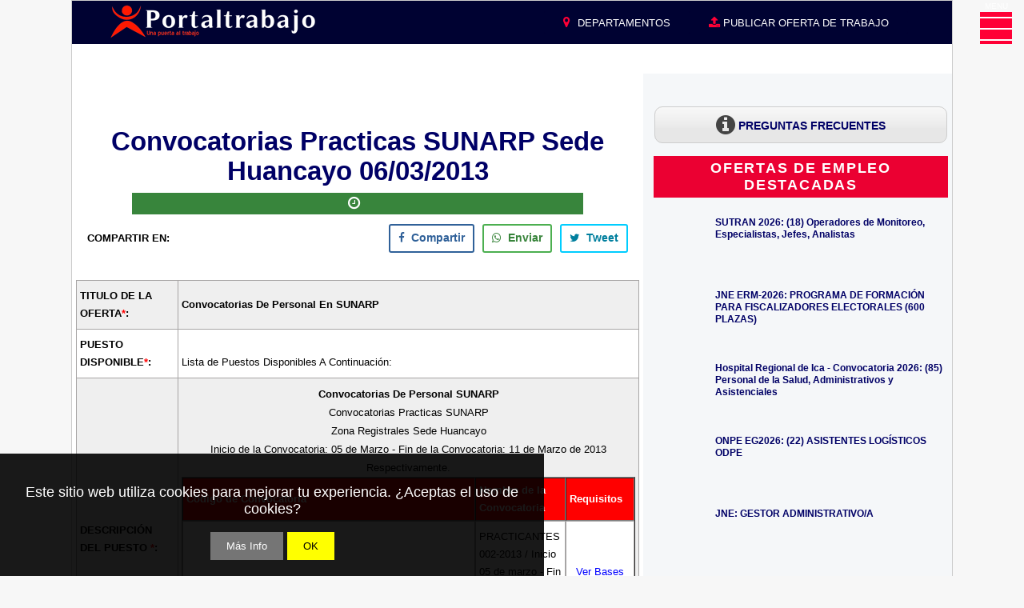

--- FILE ---
content_type: text/html; charset=utf-8
request_url: https://www.google.com/recaptcha/api2/aframe
body_size: 267
content:
<!DOCTYPE HTML><html><head><meta http-equiv="content-type" content="text/html; charset=UTF-8"></head><body><script nonce="04tXXpAQvH6RnsSFvGsJXg">/** Anti-fraud and anti-abuse applications only. See google.com/recaptcha */ try{var clients={'sodar':'https://pagead2.googlesyndication.com/pagead/sodar?'};window.addEventListener("message",function(a){try{if(a.source===window.parent){var b=JSON.parse(a.data);var c=clients[b['id']];if(c){var d=document.createElement('img');d.src=c+b['params']+'&rc='+(localStorage.getItem("rc::a")?sessionStorage.getItem("rc::b"):"");window.document.body.appendChild(d);sessionStorage.setItem("rc::e",parseInt(sessionStorage.getItem("rc::e")||0)+1);localStorage.setItem("rc::h",'1768815561470');}}}catch(b){}});window.parent.postMessage("_grecaptcha_ready", "*");}catch(b){}</script></body></html>

--- FILE ---
content_type: text/javascript; charset=UTF-8
request_url: https://www.portaltrabajos.pe/feeds/posts/default/-/Destacados?published&alt=json-in-script&callback=labelthumbs
body_size: 70475
content:
// API callback
labelthumbs({"version":"1.0","encoding":"UTF-8","feed":{"xmlns":"http://www.w3.org/2005/Atom","xmlns$openSearch":"http://a9.com/-/spec/opensearchrss/1.0/","xmlns$blogger":"http://schemas.google.com/blogger/2008","xmlns$georss":"http://www.georss.org/georss","xmlns$gd":"http://schemas.google.com/g/2005","xmlns$thr":"http://purl.org/syndication/thread/1.0","id":{"$t":"tag:blogger.com,1999:blog-102121746961117141"},"updated":{"$t":"2026-01-18T18:52:20.051-05:00"},"category":[{"term":"Lima"},{"term":"CAS"},{"term":"Sector Publico"},{"term":"Universitarios"},{"term":"Ministerios"},{"term":"Superintendencias"},{"term":"Empresas"},{"term":"Programas"},{"term":"Tecnicos"},{"term":"Lambayeque"},{"term":"Gobierno"},{"term":"Cusco"},{"term":"Piura"},{"term":"La Libertad"},{"term":"Arequipa"},{"term":"Junin"},{"term":"Ancash"},{"term":"Microempresas"},{"term":"Sector Salud"},{"term":"Loreto"},{"term":"Puno"},{"term":"Cajamarca"},{"term":"Sector Educacion"},{"term":"Ayacucho"},{"term":"Ica"},{"term":"Municipalidades"},{"term":"San Martin"},{"term":"Huanuco"},{"term":"Ucayali"},{"term":"Secundaria"},{"term":"Apurimac"},{"term":"Amazonas"},{"term":"Tacna"},{"term":"Callao"},{"term":"SUNARP"},{"term":"INEI"},{"term":"Huancavelica"},{"term":"Tumbes"},{"term":"Madre De Dios"},{"term":"Cunamas"},{"term":"Moquegua"},{"term":"SUNAT"},{"term":"Pasco"},{"term":"Ministerio Publico"},{"term":"Poder Judicial"},{"term":"Electorales"},{"term":"Bancos"},{"term":"Plazo Indeterminado"},{"term":"Nivel Nacional"},{"term":"Programa Juntos"},{"term":"Ministerio de Vivienda"},{"term":"ONPE"},{"term":"ONP"},{"term":"SUTRAN"},{"term":"Practicas"},{"term":"Articulos"},{"term":"PNCVFS"},{"term":"MIMP"},{"term":"ESSALUD"},{"term":"Locacion de Servicios"},{"term":"Migraciones"},{"term":"INDECOPI"},{"term":"QALIWARMA"},{"term":"JNE"},{"term":"Gobiernos Regionales"},{"term":"Full Time"},{"term":"SUNAFIL"},{"term":"MIDIS"},{"term":"MINTRA"},{"term":"Técnicos"},{"term":"PCM"},{"term":"Mineras"},{"term":"Universidades"},{"term":"SAT"},{"term":"Defensoria del Pueblo"},{"term":"MTC"},{"term":"MEF"},{"term":"MINJUS"},{"term":"Municipalidad San Isidro"},{"term":"Ministerio de Cultura"},{"term":"Maestria"},{"term":"OSCE"},{"term":"MININTER"},{"term":"MINSA"},{"term":"PENSION 65"},{"term":"Financieras"},{"term":"OSIPTEL"},{"term":"SENASA"},{"term":"MINAM"},{"term":"Trabaja Peru"},{"term":"MINAGRI"},{"term":"INEN"},{"term":"OEFA"},{"term":"MINCETUR"},{"term":"PROMPERU"},{"term":"Interbank"},{"term":"MINEM"},{"term":"Banco De La Nacion"},{"term":"OSINERGMIN"},{"term":"Municipalidad Lima"},{"term":"OSITRAN"},{"term":"SERVIR"},{"term":"UGEL 04"},{"term":"Ministerio de la Produccion"},{"term":"RENIEC"},{"term":"SUSALUD"},{"term":"Permanente"},{"term":"INDECI"},{"term":"SIS"},{"term":"PROVIAS NACIONAL"},{"term":"CONCYTEC"},{"term":"SUNASS"},{"term":"MINEDU"},{"term":"SUCAMEC"},{"term":"IPD"},{"term":"ITP"},{"term":"Programa Pais"},{"term":"INPE"},{"term":"Supermercados"},{"term":"DRELM"},{"term":"UNMSM"},{"term":"FMI"},{"term":"COFOPRI"},{"term":"DEVIDA"},{"term":"APN"},{"term":"PNP"},{"term":"SENAMHI"},{"term":"RREE"},{"term":"ANA"},{"term":"MINDEF"},{"term":"INABIF"},{"term":"UGEL 02"},{"term":"UGEL 01"},{"term":"Contraloria"},{"term":"AGRORURAL"},{"term":"OSINFOR"},{"term":"SBN"},{"term":"SBLM"},{"term":"FONCODES"},{"term":"UGEL 03"},{"term":"Banco De Credito"},{"term":"UGEL 07"},{"term":"UGEL 05"},{"term":"APCI"},{"term":"Jovenes Productivos"},{"term":"Primaria"},{"term":"CENFOTUR"},{"term":"Lineas Aereas"},{"term":"AATE"},{"term":"SENACE"},{"term":"IGP"},{"term":"PRONABEC"},{"term":"SERNANP"},{"term":"PRONIED"},{"term":"Cajas Municipales"},{"term":"INGEMMET"},{"term":"Municipalidad Callao"},{"term":"SENCICO"},{"term":"Jovenes a la Obra"},{"term":"LAN"},{"term":"Bono Universal"},{"term":"CENEPRED"},{"term":"CONADIS"},{"term":"Banco Continental"},{"term":"MTPE"},{"term":"Programa Aurora"},{"term":"Temporal"},{"term":"Gobierno Regional Del Callao"},{"term":"ATU"},{"term":"CNM"},{"term":"IRTP"},{"term":"CGBVP"},{"term":"PROTRANSPORTE"},{"term":"SERFOR"},{"term":"FONDEPES"},{"term":"Peru Compras"},{"term":"SUNEDU"},{"term":"Elecciones 2022"},{"term":"OTASS"},{"term":"AGROBANCO"},{"term":"Elecciones 2021"},{"term":"DARES"},{"term":"Despacho Presidencial"},{"term":"MiBanco"},{"term":"INEI V CENEC 2022"},{"term":"SMV"},{"term":"PROINVERSION"},{"term":"Tottus"},{"term":"Ventas"},{"term":"Banco Falabella"},{"term":"CEPLAN"},{"term":"Gobierno Regional De Arequipa"},{"term":"IPEN"},{"term":"Part Time"},{"term":"Proyecto Caral"},{"term":"Boticas y Farmacias"},{"term":"Caja Piura"},{"term":"Municipalidad De Lince"},{"term":"Municipalidad De Trujillo"},{"term":"Servicios Generales"},{"term":"BNP"},{"term":"Gobierno Regional De La Libertad"},{"term":"Sierra Exportadora"},{"term":"Censos Nacionales 2025"},{"term":"DRE CALLAO"},{"term":"Marina de Guerra"},{"term":"Banco Agropecuario"},{"term":"COPESCO"},{"term":"Programa Bosques"},{"term":"PARSALUD"},{"term":"Plazo\nIndeterminado"},{"term":"Municipalidad Surco"},{"term":"Practicas Sunat"},{"term":"SINEACE"},{"term":"Hospital de la Solidaridad"},{"term":"Hudbay Peru"},{"term":"INIA"},{"term":"Municipalidad De La Victoria"},{"term":"Sagafalabella"},{"term":"Municipalidad Jesus Maria"},{"term":"Bono 600"},{"term":"Colegio Mayor Presidente Del Peru"},{"term":"Gobierno Regional de Tacna"},{"term":"SERPAR"},{"term":"SUNASA"},{"term":"AFP"},{"term":"ICPNA"},{"term":"ENSABAP"},{"term":"Oechsle"},{"term":"INACAL"},{"term":"Servicios Financieros"},{"term":"Banco Financiero"},{"term":"SISOL"},{"term":"UGEL 06"},{"term":"INICTEL"},{"term":"INSNSB"},{"term":"DIRESA CALLAO"},{"term":"Hospital San Bartolome"},{"term":"Southern Peru"},{"term":"AMAG"},{"term":"Hospital Daniel Alcides Carrion"},{"term":"AGN"},{"term":"PROVIAS DESCENTRALIZADO"},{"term":"Cursos Virtuales"},{"term":"IMPULSA PERU"},{"term":"Prosegur"},{"term":"SALUDPOL"},{"term":"FONDECYT"},{"term":"IGN"},{"term":"Municipalidad De Pueblo Libre"},{"term":"Municipalidad De San Borja"},{"term":"Sector\nPublico"},{"term":"Caja Trujillo"},{"term":"DIRIS Lima Centro"},{"term":"CCFFAA"},{"term":"Municipalidad De La Perla"},{"term":"Municipalidad De San Martin De Porres"},{"term":"Municipalidad De Villa El Salvador"},{"term":"UGEL Satipo"},{"term":"Fissal"},{"term":"IMARPE"},{"term":"Ministerio de Trabajo"},{"term":"Municipalidad De Puente Piedra"},{"term":"Municipalidad de San Juan de Lurigancho"},{"term":"Gobierno Regional De Lima"},{"term":"Municipalidad de Barranco"},{"term":"Caja Arequipa"},{"term":"INS"},{"term":"Minera Las Bambas"},{"term":"Municipalidad De Los Olivos"},{"term":"SANIPES"},{"term":"Hospital San Jose"},{"term":"MIDAGRI"},{"term":"Articulos de Interes"},{"term":"Caja Maynas"},{"term":"EG2026"},{"term":"HERMES S.A"},{"term":"IGSS"},{"term":"Proyecto Plan Copesco Cusco"},{"term":"TC"},{"term":"CONIDA"},{"term":"Caja Cusco"},{"term":"Caja Ica"},{"term":"Edpyme Alternativa"},{"term":"Nivel\nNacional"},{"term":"PSI"},{"term":"Parque De Las Leyendas"},{"term":"Autoridad Nacional de Infraestructura"},{"term":"Gobierno Regional De Ica"},{"term":"Municipalidad De Magdalena Del Mar"},{"term":"UNALM"},{"term":"Banco Azteca"},{"term":"Fondo Mivivienda"},{"term":"Gobierno Regional Cajamarca"},{"term":"LLAMKASUN PERÚ"},{"term":"Practicas Sunarp"},{"term":"CORPAC"},{"term":"INSN"},{"term":"728"},{"term":"ACFFAA"},{"term":"CONABI"},{"term":"Hospital De Emergencias Villa El Salvador"},{"term":"IFB"},{"term":"INCN"},{"term":"Juegos Panamericanos 2019"},{"term":"MCM AMBIENTAL SAC"},{"term":"Municipalidad De Breña"},{"term":"Ripley"},{"term":"SATT"},{"term":"UNT"},{"term":"Edyficar"},{"term":"FITEL"},{"term":"Gobierno Regional De Amazonas"},{"term":"Hospital Victor Larco Herrera"},{"term":"Municipalidad De Villa Maria"},{"term":"Programa Warmi Ñan"},{"term":"Destacados"},{"term":"Hospital Regional Lambayeque"},{"term":"PRONATEL"},{"term":"Telecomunicaciones"},{"term":"BONO TECHO PROPIO"},{"term":"Construccion"},{"term":"DISA II LIMA SUR"},{"term":"Elektra"},{"term":"Hospital 2 De Mayo"},{"term":"Hospital Cayetano Heredia"},{"term":"INSM"},{"term":"Municipalidad Ate"},{"term":"Municipalidad De Arequipa"},{"term":"Municipalidad De Chosica"},{"term":"Municipalidad De Comas"},{"term":"Municipalidad De San Miguel"},{"term":"RCC"},{"term":"SEDAPAL"},{"term":"TECHO PROPIO"},{"term":"BCRP"},{"term":"Caja Huancayo"},{"term":"Gerencia Regional de Educacion Arequipa"},{"term":"Hospital Nacional Arzobispo Loayza"},{"term":"PGE"},{"term":"Presencial"},{"term":"Recursos Humanos"},{"term":"ENTEL"},{"term":"Hospital Huaral"},{"term":"INAIGEM"},{"term":"SENATI"},{"term":"Tiendas El"},{"term":"UNFV"},{"term":"Caja Sullana"},{"term":"DRELP Lima Provincias"},{"term":"Escuela Superior Folklore JMA"},{"term":"FMP"},{"term":"INO"},{"term":"Salud"},{"term":"CAFED"},{"term":"EFE"},{"term":"Fuerza Aérea del Perú"},{"term":"Municipalidad De Huanuco"},{"term":"Municipalidad De La Molina"},{"term":"RadioShack"},{"term":"Sodimac"},{"term":"UGEL 09 Huaura"},{"term":"DIRESA LIMA"},{"term":"Hospital Maria Auxiliadora"},{"term":"Municipalidad De Ate"},{"term":"Programa Contigo"},{"term":"Region Cusco"},{"term":"SAT-JLO"},{"term":"Transporte"},{"term":"UNDC"},{"term":"Congreso"},{"term":"DGER"},{"term":"Educacion"},{"term":"Ferreyros"},{"term":"Financiera Confianza"},{"term":"Hospital Belen Lambayeque"},{"term":"Inkafarma"},{"term":"Municipalidad De Independencia"},{"term":"PETROPERU"},{"term":"SBP Callao"},{"term":"SBS"},{"term":"Scotiabank"},{"term":"BONO ALIMENTARIO"},{"term":"Claro"},{"term":"DIRESA Junin"},{"term":"FONAFE"},{"term":"Financiera Crediscotia"},{"term":"Financiera TFC"},{"term":"GESTIONA Y APRENDE SAC"},{"term":"Gobierno Regional De Huancavelica"},{"term":"HEP"},{"term":"ICL"},{"term":"Municipalidad De La Punta"},{"term":"Municipalidad De San Juan De Miraflores"},{"term":"Municipalidad De Surquillo"},{"term":"Municipalidad Piura"},{"term":"Municipalidad del Cusco"},{"term":"Resturantes"},{"term":"TACA"},{"term":"UGEL Lambayeque"},{"term":"UNAC"},{"term":"AGROIDEAS"},{"term":"Agromercado"},{"term":"Automotriz"},{"term":"CV HUAMPANI"},{"term":"Caja Sipan"},{"term":"EDA 2024"},{"term":"Hospital Jose Casimiro Ulloa"},{"term":"IMP"},{"term":"INMP"},{"term":"Municipalidad De Mala"},{"term":"Municipalidad Del Rimac"},{"term":"Municipalidad de Ilabaya"},{"term":"PRONACEJ"},{"term":"SATCH"},{"term":"CTK"},{"term":"ENLA 2023"},{"term":"Gobierno Regional De Ancash"},{"term":"Gobierno Regional De Piura"},{"term":"Gobierno Regional de Ayacucho"},{"term":"Hospital Regional de Trujillo"},{"term":"Hospital Sergio Bernales"},{"term":"Municipalidad La Esperanza"},{"term":"Quality Products"},{"term":"UGEL Chanchamayo"},{"term":"Avianca"},{"term":"BECA 18"},{"term":"Curacao"},{"term":"DIRESA CAJAMARCA"},{"term":"DIRESA LAMBAYEQUE"},{"term":"Gobierno Regional De Huanuco"},{"term":"Gobierno Regional De Lambayeque"},{"term":"Hospital De Barranca"},{"term":"Hospital De Vitarte"},{"term":"Hospital Huacho Huayra Oyon"},{"term":"Hospital Las Mercedes De Paita"},{"term":"Hospital Regional Moquegua"},{"term":"IMA Cusco"},{"term":"Municipalidad De Ancon"},{"term":"Municipalidad De La Sabandia"},{"term":"Municipalidad De Lambayeque"},{"term":"Municipalidad De Magdalena"},{"term":"Municipalidad de Lurin"},{"term":"Privadas"},{"term":"Red De Salud Periferica Arequipa - Caylloma"},{"term":"Supermercados Peruanos SA"},{"term":"UGEL 10"},{"term":"UGEL Arequipa Norte"},{"term":"Videos"},{"term":"Bitel"},{"term":"Cerro Verde"},{"term":"DIRESA La Libertad"},{"term":"DIRESA PIURA"},{"term":"DIRIS LIMA NORTE"},{"term":"DIRIS Lima Este"},{"term":"EDNOM 2024"},{"term":"ENLA 2024"},{"term":"Financiera Universal"},{"term":"Hospital General de Jaen"},{"term":"Hospital Huacho Huaura Oyon"},{"term":"INR"},{"term":"LURAWI PERU"},{"term":"Makro"},{"term":"Molinera del Centro SRL."},{"term":"Municipalidad De Ventanilla"},{"term":"Municipalidad Del Agustino"},{"term":"Peru"},{"term":"Practicas INEI"},{"term":"TECSUP"},{"term":"UGEL Ventanilla"},{"term":"UNFS"},{"term":"Xstrata Copper"},{"term":"BanBif"},{"term":"DISA IV LIMA ESTE"},{"term":"DRE Apurimac"},{"term":"Doctorado"},{"term":"ENAMM"},{"term":"Gerencia Regional De Salud Arequipa"},{"term":"Gobierno Regional Puno"},{"term":"INDEPA"},{"term":"Marcahuamachuco"},{"term":"Modalidad Practicas"},{"term":"Municipalidad De San Ignacio"},{"term":"Municipalidad San Borja"},{"term":"Operadores"},{"term":"Otros"},{"term":"Por Horas"},{"term":"SAIMT"},{"term":"SISFOH"},{"term":"Seguridad"},{"term":"UGEL Celendin"},{"term":"UGEL Huaylas"},{"term":"UGEL Talara"},{"term":"Bono Agricultores"},{"term":"DIRESA TUMBES"},{"term":"DRTC Ayacucho"},{"term":"FERTIABONO"},{"term":"FOVIPOL"},{"term":"GRTC Cusco"},{"term":"Hospital Chulucanas"},{"term":"Hospital Rezola"},{"term":"Mifarma"},{"term":"Municipalidad Chorrillos"},{"term":"Municipalidad De Hualgayoc"},{"term":"Municipalidad De Huaraz"},{"term":"Municipalidad De Jaen"},{"term":"Municipalidad Distrital Miraflores"},{"term":"PEPP"},{"term":"Proyecto Olmos"},{"term":"Publicidad"},{"term":"SBP Sullana"},{"term":"UGEL 08 Cañete"},{"term":"UGEL Jaen"},{"term":"UVK"},{"term":"Caja Metropolitana"},{"term":"Carsa"},{"term":"Ceticos Paita"},{"term":"DRAL LIMA"},{"term":"DRE Piura"},{"term":"Enersur"},{"term":"Financiera Crear"},{"term":"Gobierno Regional Moquegua"},{"term":"Hospital Belen De Trujillo"},{"term":"Hospital Hipolito Unanue"},{"term":"Hospital San Jose de Chincha"},{"term":"Hospital Santa Rosa"},{"term":"Movistar"},{"term":"Municipalidad De Cajamarca"},{"term":"Municipalidad De Cajaruro"},{"term":"Municipalidad De Huancayo"},{"term":"Municipalidad de Huaura"},{"term":"OECE"},{"term":"PISA 2025"},{"term":"PNICP"},{"term":"PROVRAEM"},{"term":"Red De Salud Huarochiri"},{"term":"Red de Salud Tacna"},{"term":"Resultados INEI"},{"term":"UGEL Cusco"},{"term":"UGEL Ferreñafe"},{"term":"UGEL Hualgayoc"},{"term":"UGEL Huancabamba"},{"term":"UNAAT"},{"term":"UNAM"},{"term":"ZZZ Images"},{"term":"BONOS"},{"term":"Becas"},{"term":"DIRESA ANCASH"},{"term":"DIRESA Tacna"},{"term":"DIRIS Lima Sur"},{"term":"DRE Cusco"},{"term":"DRE Huanuco"},{"term":"EDA 2023"},{"term":"Financiera !OH"},{"term":"Financiera Efectiva"},{"term":"GRA La Libertad"},{"term":"Gobierno Regional De Junin"},{"term":"Gobierno Regional Pasco"},{"term":"Gobierno Regional de Apurímac"},{"term":"Gobierno Regional de San Martin"},{"term":"GyM"},{"term":"Hospital De Ventanilla"},{"term":"Hospital Las Mercedes"},{"term":"IPNM"},{"term":"IREN Centro"},{"term":"Ministerio de Agricultura"},{"term":"Municipalidad De Islay"},{"term":"Municipalidad De Jesus Maria"},{"term":"Municipalidad De La Convencion"},{"term":"Municipalidad De Socabaya"},{"term":"Municipalidad Mi Peru"},{"term":"Municipalidad Paita"},{"term":"Municipalidad San Sebastian"},{"term":"Municipalidad Sanchez Cerro"},{"term":"Naylamp Lambayeque"},{"term":"OGESS Bajo Mayo"},{"term":"ONAGI"},{"term":"PRONIS"},{"term":"Practicas Ana"},{"term":"Practicas Essalud"},{"term":"Practicas OSIPTEL"},{"term":"Red De Salud Ica"},{"term":"Red Salud Pachitea"},{"term":"SEDENA"},{"term":"UGEL Cajamarca"},{"term":"UGEL Cangallo"},{"term":"UGEL Huamanga"},{"term":"UGEL Huancayo"},{"term":"UGEL Islay"},{"term":"UGEL Morropon"},{"term":"UGEL Pachitea"},{"term":"UGEL Tacna"},{"term":"UTES N° 6 Trujillo"},{"term":"Universitari"},{"term":"276"},{"term":"Backus"},{"term":"Banco\nAgropecuario"},{"term":"Banco Mundial"},{"term":"Banco Ripley"},{"term":"Caja Los Andes"},{"term":"Caja Nuestra Gente"},{"term":"Caja Senor Luren"},{"term":"Censo Nacional 2023"},{"term":"Censos Nacionales 2024"},{"term":"Construyendo Peru"},{"term":"Cooperativa Ancash"},{"term":"DESTRUMAX SAC"},{"term":"DIRESA AMAZONAS"},{"term":"DIRESA Cusco"},{"term":"DIRESA Puno"},{"term":"DRA Amazonas"},{"term":"DRA Cajamarca"},{"term":"Entretenimiento"},{"term":"Fianza"},{"term":"GRTC - Arequipa"},{"term":"Gobierno Regional Lambayeque"},{"term":"Gobierno Regional de Loreto"},{"term":"Hospital De Chancay"},{"term":"Hospital De Huaycan"},{"term":"Hospital De La Amistad Peru - Corea Santa Rosa II-2"},{"term":"Hospital Regional Julio Cesar - JCDC"},{"term":"Huawei"},{"term":"IRO Trujillo"},{"term":"Junín"},{"term":"Menus"},{"term":"Municipalidad De Carabayllo"},{"term":"Municipalidad De Chiclayo"},{"term":"Municipalidad De Huaral"},{"term":"Municipalidad De Ica"},{"term":"Municipalidad Distrital Mariano Melgar"},{"term":"Municipalidad de Ccatcca"},{"term":"Municipalidad de Pangoa"},{"term":"Municipalidad de Tacna"},{"term":"Municipalidad de Urubamba"},{"term":"PROGRAMA JUVENIL"},{"term":"Practicas MINSA"},{"term":"Practicas OSCE"},{"term":"Red De Salud San Juan De Lurigancho"},{"term":"SAT Cajamarca"},{"term":"SAT Piura"},{"term":"SEGAT"},{"term":"TOPITOP"},{"term":"UGEL Arequipa Sur"},{"term":"UGEL Casma"},{"term":"UGEL Santa"},{"term":"UNAH"},{"term":"UNAJ"},{"term":"UNJ"},{"term":"UNSAAC"},{"term":"AGROCOSTA PERU SAC"},{"term":"BONO 350"},{"term":"BONO YANAPAY PERU"},{"term":"Caja Tacna"},{"term":"Conservatorio Nacional de Musica"},{"term":"DDC Cusco"},{"term":"DGGI"},{"term":"DRE Tacna"},{"term":"DRS VES LPP"},{"term":"DRTC Ancash"},{"term":"DRTC Huancavelica"},{"term":"DRTC San Martin"},{"term":"Direccion Cultura Cusco"},{"term":"ENLA 2025"},{"term":"Full\nTime"},{"term":"GRE Lambayeque"},{"term":"GRTC Arequipa"},{"term":"Gobierno Regional Ayacucho"},{"term":"Gobierno Regional de Apurimac"},{"term":"Hospital Majes"},{"term":"Hospital Municipal Los Olivos"},{"term":"Hospital Regional Daniel A. Carrión - Pasco"},{"term":"Hospital Regional De Cajamarca"},{"term":"Hospital de Lima Este - Vitarte"},{"term":"Hoteleria"},{"term":"IESTP Simon Bolivar"},{"term":"JNJ"},{"term":"MOOBIZ CORP S.A.C."},{"term":"Marina Mercante"},{"term":"Municipalidad De Azángaro"},{"term":"Municipalidad De Calca"},{"term":"Municipalidad De Ilo"},{"term":"Municipalidad De Ocongate"},{"term":"Municipalidad De Punta de Bombon"},{"term":"Municipalidad San Bartolo"},{"term":"Municipalidad Santa Anita"},{"term":"Municipalidad Veintiseis de Octubre"},{"term":"Municipalidad de Olmos"},{"term":"Municipalidad de San Luis"},{"term":"Municipalidad de Vilcabamba"},{"term":"Naylamp"},{"term":"Nodo Virtual E.I.R.L"},{"term":"OFIS"},{"term":"PEDAMAALC"},{"term":"PEOT"},{"term":"PGRLM"},{"term":"PNUD"},{"term":"Practicas BCRP"},{"term":"Practicas MEF"},{"term":"Practicas SENAMHI"},{"term":"Practicas SMV"},{"term":"RED DE SALUD CUSCO NORTE"},{"term":"RNP"},{"term":"Red De Salud 2 De Mayo"},{"term":"Red De Salud Barranco Chorrillos Surco"},{"term":"Red De Salud Cotobambas"},{"term":"Red De Salud Huaylas Sur"},{"term":"Red De Salud Otuzco"},{"term":"Red De Salud Pacifico Norte"},{"term":"Red de Salud Abancay"},{"term":"Red de Salud Chilca Mala"},{"term":"Red de Salud Trujillo - UTES"},{"term":"Red de Salud Tupac Amaru"},{"term":"Resultados ONP"},{"term":"SAT Huamanga"},{"term":"SYSTOR INTERNATIONAL AS"},{"term":"San\nMartin"},{"term":"UGEL 10 Huaral"},{"term":"UGEL Castilla"},{"term":"UGEL Chiclayo"},{"term":"UGEL Marañon"},{"term":"UGEL N° 15 Huarochiri"},{"term":"UGEL San Ignacio"},{"term":"UGEL Yarowilca"},{"term":"UNAB"},{"term":"UNCA"},{"term":"UNSA"},{"term":"UNTELS"},{"term":"AUTOCOLCA"},{"term":"AUTOMOTRIZ CENTRAL S.A.C"},{"term":"Ancah"},{"term":"BONUS"},{"term":"Bono Extraordinario"},{"term":"COOPAC Volcan"},{"term":"CPM"},{"term":"Caja Santa"},{"term":"Caja del Santa"},{"term":"Censos Nacionales"},{"term":"Congreso de la Republica"},{"term":"Coopac Tuman"},{"term":"DIRESA Madre De Dios"},{"term":"DISA CHOTA"},{"term":"DISA V Lima Ciudad"},{"term":"DRA Huanuco"},{"term":"DRE Amazonas"},{"term":"DRE Ayacucho"},{"term":"DRE San Martín"},{"term":"DRE Ucayali"},{"term":"DRTC Cajamarca"},{"term":"ENACO SA"},{"term":"EPS ILO"},{"term":"Electro Ucayali"},{"term":"España"},{"term":"Extranjero"},{"term":"FERRETERIA UNIVERSAL"},{"term":"FINCYT"},{"term":"FRIO AEREO"},{"term":"GOOGLE"},{"term":"Gobierno Regional Cusco"},{"term":"Gobierno Regional Huancavelica"},{"term":"Gobierno Regional Tumbes"},{"term":"Gobierno Regionales"},{"term":"Hospital Carlos Lanfranco La Hoz"},{"term":"Hospital Daniel Alcides Carrión - Huancayo"},{"term":"Hospital De Apoyo Bagua"},{"term":"Hospital De Rehabilitación Del Callao"},{"term":"Hospital III Regional Honorio Delgado"},{"term":"Hospital Regional Ayacucho"},{"term":"Hospital Regional Cusco"},{"term":"Hospital Regional Docente Trujillo"},{"term":"Hospital Regional JAMO II-2"},{"term":"Hospital Regional de Ica"},{"term":"Huánuco"},{"term":"Junta Nacional de Justicia"},{"term":"La\nLibertad"},{"term":"MAPFRE"},{"term":"Marcimex"},{"term":"Municipalidad De Alto Trujillo"},{"term":"Municipalidad De Ambo"},{"term":"Municipalidad De Carhuaz"},{"term":"Municipalidad De Casma"},{"term":"Municipalidad De Cayma"},{"term":"Municipalidad De Cerro Colorado"},{"term":"Municipalidad De Chachapoyas"},{"term":"Municipalidad De Chincheros"},{"term":"Municipalidad De Chorrillos"},{"term":"Municipalidad De Cieneguilla"},{"term":"Municipalidad De Concepcion"},{"term":"Municipalidad De Espinar"},{"term":"Municipalidad De Eten"},{"term":"Municipalidad De Huando"},{"term":"Municipalidad De Mazamari"},{"term":"Municipalidad De Morropon Chulucanas"},{"term":"Municipalidad De Motupe"},{"term":"Municipalidad De Paucara"},{"term":"Municipalidad De Perene"},{"term":"Municipalidad De Pichari"},{"term":"Municipalidad De Socos"},{"term":"Municipalidad De Tarma"},{"term":"Municipalidad De Tucume"},{"term":"Municipalidad De Viru"},{"term":"Municipalidad De Yungay"},{"term":"Municipalidad Del Santa"},{"term":"Municipalidad Distrital De Caylloma"},{"term":"Municipalidad Distrital de Yura"},{"term":"Municipalidad La Joya"},{"term":"Municipalidad Provincial De Caylloma"},{"term":"Municipalidad Provincial De Sandia"},{"term":"Municipalidad San Pablo"},{"term":"Municipalidad Santa Rosa"},{"term":"Municipalidad de Angaraes Lircay"},{"term":"Municipalidad de Canchis"},{"term":"Municipalidad de Chala"},{"term":"Municipalidad de Chancay"},{"term":"Municipalidad de Cura Mori"},{"term":"Municipalidad de El Agustino"},{"term":"Municipalidad de El Tambo"},{"term":"Municipalidad de Illimo"},{"term":"Municipalidad de Miraflores"},{"term":"Municipalidad de Pachitea"},{"term":"Municipalidad de Puerto Inca"},{"term":"Municipalidad de Quellouno"},{"term":"Municipalidad de San Antonio - Cañete"},{"term":"Municipalidad de San Jerónimo"},{"term":"Municipalidad de Yanatile"},{"term":"Municipalidad de Yunguyo"},{"term":"Municipalidad de Yura"},{"term":"Municipalidad de la Victoria - Chiclayo"},{"term":"Nuevos"},{"term":"PROMART"},{"term":"Practicas Agrobanco"},{"term":"Practicas UGEL04"},{"term":"Practicas UGEL05"},{"term":"Primar"},{"term":"Proyecto Especial Tacna"},{"term":"Publico"},{"term":"RETIRO AFP 2022"},{"term":"Red De Salud La Convencion"},{"term":"Red De Salud Periferica Arequipa"},{"term":"Red De Salud Santa Cruz"},{"term":"Red De Salud Villa El Salvador - Lurin - Pachacamac - Pucusana"},{"term":"Red Integrada De Salud Churcampa"},{"term":"Red Salud Ambo"},{"term":"Red Salud Otuzco"},{"term":"Red de Salud Angaraes"},{"term":"Red de Salud Aplao"},{"term":"Red de Salud Chanchamayo"},{"term":"Red de Salud Cusco Sur"},{"term":"Red de Salud Huanuco"},{"term":"Red de Salud Leoncio Prado"},{"term":"Region Cusco Plan Meriss Inka"},{"term":"Remoto"},{"term":"SATH Huancayo"},{"term":"SBP Ayacucho"},{"term":"SEDAPAR S.A."},{"term":"Salud Nasca"},{"term":"Secundar"},{"term":"Servicio Civil"},{"term":"Terrapuerto Libertadores de América"},{"term":"Turismo"},{"term":"UGEL Aija"},{"term":"UGEL Ayabaca"},{"term":"UGEL CFF"},{"term":"UGEL HUARI"},{"term":"UGEL Huacaybamba"},{"term":"UGEL Huanta"},{"term":"UGEL Huanuco"},{"term":"UGEL Lucanas"},{"term":"UGEL Paita"},{"term":"UGEL Paucartambo"},{"term":"UGEL Pichanaki"},{"term":"UGEL San Pablo"},{"term":"UGEL Santiago de Chuco"},{"term":"UGEL Trujillo Sur Este"},{"term":"UNAAA"},{"term":"UNADQTC"},{"term":"UNAS"},{"term":"UNC"},{"term":"UNDAR"},{"term":"UNH"},{"term":"UNHEVAL"},{"term":"UNIB"},{"term":"UNJFSC"},{"term":"UNTUMBES"},{"term":"AGRO ANCASH"},{"term":"Aerolineas"},{"term":"App"},{"term":"Atento"},{"term":"CAEN"},{"term":"CAFAE-SE"},{"term":"CENARES"},{"term":"CTS"},{"term":"Caja Chavin"},{"term":"Caja Profinanzas"},{"term":"Cajarmarca"},{"term":"Capacitaciones"},{"term":"Consejo Fiscal"},{"term":"Coopac Ilo"},{"term":"Coopac Interfinco"},{"term":"Credinka"},{"term":"DIRESA Apurimac"},{"term":"DIRESA BAGUA"},{"term":"DIRESA HUANUCO"},{"term":"DIRESA Huancavelica"},{"term":"DIRESA LIMA NORTE"},{"term":"DIRESA Moquegua"},{"term":"DIRESA Morropon - Chulucanas"},{"term":"DIRESA Pasco"},{"term":"DISA Apurimac II"},{"term":"DISA Apurímac"},{"term":"DRA Cusco"},{"term":"DRA Huancavelica"},{"term":"DRA Junin"},{"term":"DRA Junín"},{"term":"DRA Moquegua"},{"term":"DRA Puno"},{"term":"DRA Tacna"},{"term":"DRE Cajamarca"},{"term":"DRE Huaraz"},{"term":"DRE Ica"},{"term":"DRE Pasco"},{"term":"DRE Puno"},{"term":"DRTC Loreto"},{"term":"DRTC Madre De Dios"},{"term":"DRTC Piura"},{"term":"DRTC Tacna"},{"term":"DRTPE Piura"},{"term":"DRTYC San Martin"},{"term":"Departamentos"},{"term":"Dinero"},{"term":"Direccion Regional Agraria Ancash"},{"term":"Dirección Regional Agraria Piura"},{"term":"EDA 2025"},{"term":"EDITORA PERU"},{"term":"EDNOM 2025"},{"term":"ESAMU Arequipa"},{"term":"Edpyme Raiz"},{"term":"Edpyme Solidaridad"},{"term":"Ejercito Peruano"},{"term":"Empresa Municipal de Mercados S.A."},{"term":"Escuela Superior Bellas Artes Cusco"},{"term":"Escuelas Bicentenario"},{"term":"FARMAX"},{"term":"FIDELIZA E.I.R.L"},{"term":"Ferreterias"},{"term":"Financiera Uno"},{"term":"GEOCONEXION"},{"term":"GERAGRI Cusco"},{"term":"GERESA Loreto"},{"term":"GRA Moquegua"},{"term":"GRELL"},{"term":"GRTC La Libertad"},{"term":"GRUPO VERONA"},{"term":"Gesserco S.A.C."},{"term":"Gobierno Regional De Moquegua"},{"term":"Gobierno Regional Madre De Dios"},{"term":"Gobierno Regional Piura"},{"term":"Gobierno Regional San Martin"},{"term":"Gobierno Regional Ucayali"},{"term":"Gobierno Regional de Ucayali"},{"term":"Gobiernos"},{"term":"Grupo JAAC"},{"term":"Home"},{"term":"Hospital Abancay GDV"},{"term":"Hospital Ate Vitarte"},{"term":"Hospital Central de Majes"},{"term":"Hospital De Apoyo De Chulucanas"},{"term":"Hospital De Pampas"},{"term":"Hospital Docente De Cajamarca"},{"term":"Hospital Eleazar Guzman"},{"term":"Hospital Eleazar Guzman Barron"},{"term":"Hospital Goyeneche"},{"term":"Hospital Hermilio Valdizan"},{"term":"Hospital Hipolito Unanue - Tacna"},{"term":"Hospital Hipolito Unanue de Tacna"},{"term":"Hospital Regional Docente Las Mercedes"},{"term":"Hospital Regional El Carmen"},{"term":"Hospital Regional Hermilio Valdizan M. Huanuco"},{"term":"Hospital Regional Manuel Nunez Butron"},{"term":"Hospital Regional de Ayacucho"},{"term":"Hospital Regional de Moquegua"},{"term":"Hospital Rezola Canete"},{"term":"Hospital San Juan Bautista De Huaral"},{"term":"Hospital San Juan de Dios - Pisco"},{"term":"Hospital Tarapoto"},{"term":"Hospital Victor Ramos Guardia"},{"term":"Hospital de Emergencias Ate Vitarte"},{"term":"Huacho"},{"term":"Huancayo"},{"term":"IAFAS de la Marina de Guerra"},{"term":"IIAP"},{"term":"INBP"},{"term":"INR - Dra. Adriana Rebaza Flores"},{"term":"INTIQA HOTEL"},{"term":"INVERMET"},{"term":"IREN"},{"term":"Instituciones"},{"term":"LIMA AIRPORT PARTNERS S.R.L."},{"term":"Libertad"},{"term":"MOBIARA MUEBLES"},{"term":"Maestro"},{"term":"Ministerios\tPublico"},{"term":"Municipal"},{"term":"Municipalidad Baños del Inca"},{"term":"Municipalidad Canas Yanaoca"},{"term":"Municipalidad De Acomayo"},{"term":"Municipalidad De Andabamba"},{"term":"Municipalidad De Andahuaylillas"},{"term":"Municipalidad De Antauta"},{"term":"Municipalidad De Aucallama"},{"term":"Municipalidad De Barranca"},{"term":"Municipalidad De Cachachi"},{"term":"Municipalidad De Cañete"},{"term":"Municipalidad De Ccorca"},{"term":"Municipalidad De Celendin"},{"term":"Municipalidad De Challabamba"},{"term":"Municipalidad De Chavin"},{"term":"Municipalidad De Constitucion"},{"term":"Municipalidad De Contumaza"},{"term":"Municipalidad De Coporaque"},{"term":"Municipalidad De Coronel Portillo"},{"term":"Municipalidad De Huallaga"},{"term":"Municipalidad De Huanchaco"},{"term":"Municipalidad De Huylas"},{"term":"Municipalidad De Juliaca"},{"term":"Municipalidad De Junin"},{"term":"Municipalidad De Lampa"},{"term":"Municipalidad De Loreto Nauta"},{"term":"Municipalidad De Lurigancho Chosica"},{"term":"Municipalidad De Machupicchu"},{"term":"Municipalidad De Manu"},{"term":"Municipalidad De Omia"},{"term":"Municipalidad De Pataz"},{"term":"Municipalidad De Paucarpata"},{"term":"Municipalidad De Picota"},{"term":"Municipalidad De Pillco Marca"},{"term":"Municipalidad De Pimentel"},{"term":"Municipalidad De Pomabamba"},{"term":"Municipalidad De Punta Hermosa"},{"term":"Municipalidad De Samanco"},{"term":"Municipalidad De San Jeronimo"},{"term":"Municipalidad De San Juan Bautista"},{"term":"Municipalidad De San Pablo"},{"term":"Municipalidad De San Ramon"},{"term":"Municipalidad De San Roman"},{"term":"Municipalidad De San Roman Juliaca"},{"term":"Municipalidad De Santa Maria Del Mar"},{"term":"Municipalidad De Santa Teresa"},{"term":"Municipalidad De Supe Pueblo"},{"term":"Municipalidad De Tingo Maria"},{"term":"Municipalidad De Urarinas"},{"term":"Municipalidad De Utcubamba"},{"term":"Municipalidad De Victor Larco"},{"term":"Municipalidad De Vitoc"},{"term":"Municipalidad De Yarabamba"},{"term":"Municipalidad De Yauli"},{"term":"Municipalidad Del Callao"},{"term":"Municipalidad Distrital De Castilla"},{"term":"Municipalidad Distrital De Chuschi"},{"term":"Municipalidad Distrital De Pardo Miguel"},{"term":"Municipalidad Distrital De Santa Maria Del Mar"},{"term":"Municipalidad Distrital de Asia"},{"term":"Municipalidad Huarmaca"},{"term":"Municipalidad Huarochiri"},{"term":"Municipalidad Jacobo Hunter"},{"term":"Municipalidad Jorge Basadre"},{"term":"Municipalidad Jose Luis Bustamante y Rivero"},{"term":"Municipalidad José L. Bustamante y Rivero"},{"term":"Municipalidad La Oroya"},{"term":"Municipalidad Mariano Melgar"},{"term":"Municipalidad Provincial De Sullana"},{"term":"Municipalidad Provincial de San Miguel"},{"term":"Municipalidad Ricardo Palma"},{"term":"Municipalidad San Antonio de Putina"},{"term":"Municipalidad Sanchez Carrion"},{"term":"Municipalidad de Amarilis"},{"term":"Municipalidad de Andahuaylas"},{"term":"Municipalidad de Apata"},{"term":"Municipalidad de Asillo"},{"term":"Municipalidad de Baños del Inca"},{"term":"Municipalidad de Bellavista"},{"term":"Municipalidad de Canas Yanaoca"},{"term":"Municipalidad de Catacaos"},{"term":"Municipalidad de Chilca"},{"term":"Municipalidad de Colquemarca"},{"term":"Municipalidad de Ferreñafe"},{"term":"Municipalidad de Huamanga"},{"term":"Municipalidad de Huancabamba"},{"term":"Municipalidad de Huancavelica"},{"term":"Municipalidad de Huanta"},{"term":"Municipalidad de Huarmaca"},{"term":"Municipalidad de Huarmey"},{"term":"Municipalidad de Inkawasi"},{"term":"Municipalidad de Jauja"},{"term":"Municipalidad de La Mar"},{"term":"Municipalidad de Lares"},{"term":"Municipalidad de Marangani"},{"term":"Municipalidad de Moche"},{"term":"Municipalidad de Monzon"},{"term":"Municipalidad de Ollantaytambo"},{"term":"Municipalidad de Oropesa"},{"term":"Municipalidad de Oxapampa"},{"term":"Municipalidad de Pisac"},{"term":"Municipalidad de Pomalca"},{"term":"Municipalidad de Pueblo Nuevo"},{"term":"Municipalidad de Puno"},{"term":"Municipalidad de San Antonio"},{"term":"Municipalidad de Santa Lucía - Puno"},{"term":"Municipalidad de Sihuas"},{"term":"Municipalidad de Yanahuara"},{"term":"Municipalidad de Yanahuaura"},{"term":"OGESS Alto Mayo"},{"term":"ONE FREELANCE LIMITED"},{"term":"PERUVIAN AIRLINES"},{"term":"PROINNÓVATE"},{"term":"Piural"},{"term":"Poder\nJudicial"},{"term":"Practicas JNE"},{"term":"Practicas MININTER"},{"term":"Practicas MTC"},{"term":"Practicas Reniec"},{"term":"Practicas SERFOR"},{"term":"Practicas SUSALUD"},{"term":"Practicas Servir"},{"term":"Practicas Trabaja Peru"},{"term":"Programa A COMER PESCADO"},{"term":"Programa Nacional A COMER PESCADO"},{"term":"ProgramasCAS"},{"term":"Proyecto Especial Chavimochic"},{"term":"Pucallpa"},{"term":"QATAR AIRWAYS"},{"term":"RC \u0026 JF SERVICIOS GENERALES EIRL"},{"term":"REY PLAST"},{"term":"Red De Salud Bagua"},{"term":"Red De Salud Cajabamba"},{"term":"Red De Salud Chupaca"},{"term":"Red De Salud Cotabambas"},{"term":"Red De Salud Huaylas Norte"},{"term":"Red De Salud Lima Norte IV"},{"term":"Red De Salud Pacifico Sur"},{"term":"Red De Salud Palpa Nasca"},{"term":"Red De Salud Pichanaki"},{"term":"Red Integrada De Salud Hualgayoc"},{"term":"Red Integrada de Salud Cajamarca"},{"term":"Red Salud Camaná - Caraveli"},{"term":"Red de Salud Acobamba"},{"term":"Red de Salud Ayacucho Norte"},{"term":"Red de Salud Azángaro"},{"term":"Red de Salud Cajamarca"},{"term":"Red de Salud Camaná-Caravelí"},{"term":"Red de Salud Chepén"},{"term":"Red de Salud Kimbiri - Pichari"},{"term":"Red de Salud Lima Ciudad"},{"term":"Red de Salud Lima Norte V"},{"term":"Redes De Salud Chucuito"},{"term":"Resultados JNE"},{"term":"Resultados ONPE"},{"term":"Resultados RENIEC"},{"term":"Resultados Sunat"},{"term":"Retail"},{"term":"SAT Chiclayo"},{"term":"SAT Ica"},{"term":"SAT JLO"},{"term":"SAT-T"},{"term":"SBP Arequipa"},{"term":"SBP Huaraz"},{"term":"SBP Puno"},{"term":"SBPL"},{"term":"Sector Educación"},{"term":"Servicios Basicos De Salud Canete - Yauyos"},{"term":"Servicios Profesionales"},{"term":"Serviseg Integral SAC"},{"term":"Ternicos"},{"term":"Técnic"},{"term":"UEGPS"},{"term":"UGEL 16 Barranca"},{"term":"UGEL Ambo"},{"term":"UGEL Anta"},{"term":"UGEL Cajabamba"},{"term":"UGEL Calca"},{"term":"UGEL Chepen"},{"term":"UGEL Chota"},{"term":"UGEL Chulucanas"},{"term":"UGEL Cutervo"},{"term":"UGEL Gran Chimu"},{"term":"UGEL Grau"},{"term":"UGEL Huancarama"},{"term":"UGEL Huaraz"},{"term":"UGEL Huarmey"},{"term":"UGEL Julcan"},{"term":"UGEL La Joya"},{"term":"UGEL La Mar"},{"term":"UGEL Mariscal Nieto"},{"term":"UGEL Oxapampa"},{"term":"UGEL Oyon"},{"term":"UGEL Pasco"},{"term":"UGEL Pichari"},{"term":"UGEL Pomabamba"},{"term":"UGEL Puerto Inca"},{"term":"UGEL Quispicanchi"},{"term":"UGEL RECUAY"},{"term":"UGEL San Marcos"},{"term":"UGEL San Martín"},{"term":"UGEL Sanchez Cerro"},{"term":"UGEL Sihuas"},{"term":"UGEL Sucre"},{"term":"UGEL Tumbes"},{"term":"UGEL Urubamba"},{"term":"UGEL Utcubamba"},{"term":"UGEL Vilcas Huaman"},{"term":"UNAP"},{"term":"UNASAM"},{"term":"UNAT"},{"term":"UNATEFSIL"},{"term":"UNE"},{"term":"UNI"},{"term":"UNIFLSB"},{"term":"UNIQ"},{"term":"UNJBG"},{"term":"UNM"},{"term":"Ugel Rioja"},{"term":"Unidad Ejecutora Tumbes"},{"term":"Universidad La Cantuta"},{"term":"ZFRAGANCIAS"}],"title":{"type":"text","$t":"Portaltrabajo - Convocatorias 2026"},"subtitle":{"type":"html","$t":"Convocatorias de Personal - Portal Trabajo - Empleos INEI, ONPE, JNE, SUNAT, Banco de la Nación, RENIEC, SUNARP, CONTRALORIA, SUTRAN, CUNAMAS, QALIWARMA, ESSALUD, Bancos, Ministerios."},"link":[{"rel":"http://schemas.google.com/g/2005#feed","type":"application/atom+xml","href":"https:\/\/www.portaltrabajos.pe\/feeds\/posts\/default"},{"rel":"self","type":"application/atom+xml","href":"https:\/\/www.blogger.com\/feeds\/102121746961117141\/posts\/default\/-\/Destacados?alt=json-in-script"},{"rel":"alternate","type":"text/html","href":"https:\/\/www.portaltrabajos.pe\/search\/label\/Destacados"},{"rel":"hub","href":"http://pubsubhubbub.appspot.com/"}],"author":[{"name":{"$t":"Portaltrabajo"},"uri":{"$t":"http:\/\/www.blogger.com\/profile\/06531726314081427483"},"email":{"$t":"noreply@blogger.com"},"gd$image":{"rel":"http://schemas.google.com/g/2005#thumbnail","width":"16","height":"16","src":"https:\/\/img1.blogblog.com\/img\/b16-rounded.gif"}}],"generator":{"version":"7.00","uri":"http://www.blogger.com","$t":"Blogger"},"openSearch$totalResults":{"$t":"21"},"openSearch$startIndex":{"$t":"1"},"openSearch$itemsPerPage":{"$t":"25"},"entry":[{"id":{"$t":"tag:blogger.com,1999:blog-102121746961117141.post-2344823727520076687"},"published":{"$t":"2026-01-18T13:27:00.007-05:00"},"updated":{"$t":"2026-01-18T13:38:11.865-05:00"},"category":[{"scheme":"http://www.blogger.com/atom/ns#","term":"CAS"},{"scheme":"http://www.blogger.com/atom/ns#","term":"Destacados"},{"scheme":"http://www.blogger.com/atom/ns#","term":"Junin"},{"scheme":"http://www.blogger.com/atom/ns#","term":"Lambayeque"},{"scheme":"http://www.blogger.com/atom/ns#","term":"Lima"},{"scheme":"http://www.blogger.com/atom/ns#","term":"Moquegua"},{"scheme":"http://www.blogger.com/atom/ns#","term":"Pasco"},{"scheme":"http://www.blogger.com/atom/ns#","term":"Superintendencias"},{"scheme":"http://www.blogger.com/atom/ns#","term":"SUTRAN"},{"scheme":"http://www.blogger.com/atom/ns#","term":"Tacna"},{"scheme":"http://www.blogger.com/atom/ns#","term":"Ucayali"}],"title":{"type":"text","$t":"SUTRAN 2026: (18) Operadores de Monitoreo, Especialistas, Jefes, Analistas"},"content":{"type":"html","$t":"\u003Cdiv\n  id=\"resumen_empleo\"\n  style=\"background: rgb(225, 225, 225); border-radius: 5px; border: 1px solid rgb(167, 165, 165);\"\n\u003E\n  \u003Cul id=\"resumen\"\u003E\n    \u003Cli class=\"lista\" id=\"campo-1\"\u003E\n      \u003Cdiv class=\"campos\" id=\"col1\"\u003E\n        \u003Ci class=\"fa fa-building\"\u003E\u003C\/i\u003EInstitución:\n      \u003C\/div\u003E\n      \u003Cdiv class=\"fila\" id=\"row1\"\u003E\n        SUPERINTENDENCIA DE TRANSPORTE TERRESTRE DE PERSONAS, CARGA Y MERCANCÍAS\n        - SUTRAN\n      \u003C\/div\u003E\n    \u003C\/li\u003E\n    \u003Cli class=\"lista\" id=\"campo-2\"\u003E\n      \u003Cdiv class=\"campos\" id=\"col2\"\u003E\u003Ci class=\"fa fa-user\"\u003E\u003C\/i\u003EVacantes:\u003C\/div\u003E\n      \u003Cdiv class=\"fila\" id=\"row2\"\u003E18\u003C\/div\u003E\n    \u003C\/li\u003E\n    \u003Cli class=\"lista\" id=\"campo-3\"\u003E\n      \u003Cdiv class=\"campos\" id=\"col3\"\u003E\n        \u003Ci class=\"fa fa-map-marker\"\u003E\u003C\/i\u003EUbicación:\n      \u003C\/div\u003E\n      \u003Cdiv class=\"fila\" id=\"row3\"\u003E\n        Junín, Lambayeque, Lima, Moquegua, Pasco, Tacna, Ucayali\n      \u003C\/div\u003E\n    \u003C\/li\u003E\n    \u003Cli class=\"lista\" id=\"campo-4\"\u003E\n      \u003Cdiv class=\"campos\" id=\"col4\"\u003E\n        \u003Ci class=\"fa fa-calendar\"\u003E\u003C\/i\u003EFecha de Publicación:\n      \u003C\/div\u003E\n      \u003Cdiv class=\"fila\" id=\"row4\"\u003E18\/01\/2026\u003C\/div\u003E\n    \u003C\/li\u003E\n    \u003Cli class=\"lista\" id=\"campo-5\"\u003E\n      \u003Cdiv class=\"campos\" id=\"col5\"\u003E\n        \u003Ci class=\"fa fa-calendar-check-o\"\u003E\u003C\/i\u003EVigente:\n      \u003C\/div\u003E\n      \u003Cdiv class=\"fila\" id=\"row5\"\u003EHasta el 29\/01\/2026\u003C\/div\u003E\n    \u003C\/li\u003E\n    \u003Cli class=\"lista\" id=\"campo-6\"\u003E\n      \u003Cdiv class=\"campos\" id=\"col6\"\u003E\u003Ci class=\"fa fa-usd\"\u003E\u003C\/i\u003ESalario:\u003C\/div\u003E\n      \u003Cdiv class=\"fila\" id=\"row6\"\u003EEntre S\/. 2,000.00 y 9,000.00 Soles\u003C\/div\u003E\n    \u003C\/li\u003E\n  \u003C\/ul\u003E\n  \u003Ca name='more'\u003E\u003C\/a\u003E\n\u003C\/div\u003E\n\u003Cdiv\n  id=\"descripcion_empleo\"\n  style=\"background: rgb(225, 225, 225); border-radius: 5px; border: 1px solid rgb(167, 165, 165);\"\n\u003E\n  \u003Cdiv class=\"contenedor-imagen\" style=\"text-align: center;\"\u003E\n    \u003Cbr \/\u003E\u003Cimg\n      alt=\"SUTRAN\"\n      class=\"imagen-cuadrada lazy\"\n      data-src=\"https:\/\/blogger.googleusercontent.com\/img\/b\/R29vZ2xl\/AVvXsEg1pPKLUYHQOAffrUXO_4VHZnRryQ1-5yrKgIOjUhknegxFR_cEcTVuEEKYtvWndQBwVCOnomlU260epiDfIIl2YFl05iF8UH8cTAI5cHRi09ZpfnfEibUBP3roDbLGZr1tW5_8Et-Ha-f2uIxeXR1vYnoAcO0wcLG3OT_xzmYIXIi6fyXVxGbAaZO9vVQ4\/s16000-rw\/SUTRAN-Logo.webp\"\n      src=\"https:\/\/blogger.googleusercontent.com\/img\/b\/R29vZ2xl\/AVvXsEg1pPKLUYHQOAffrUXO_4VHZnRryQ1-5yrKgIOjUhknegxFR_cEcTVuEEKYtvWndQBwVCOnomlU260epiDfIIl2YFl05iF8UH8cTAI5cHRi09ZpfnfEibUBP3roDbLGZr1tW5_8Et-Ha-f2uIxeXR1vYnoAcO0wcLG3OT_xzmYIXIi6fyXVxGbAaZO9vVQ4\/s16000-rw\/SUTRAN-Logo.webp\"\n      style=\"height: 72px; width: 72px;\"\n      width=\"98%\"\n    \/\u003E\n  \u003C\/div\u003E\n  \u003Cbr \/\u003E\n  \u003Cdiv id=\"codigo_empleo\"\u003E\u003Cb\u003ENÚMERO: \u003C\/b\u003ECAS Nº 013 AL Nº 025 - 2026\u003C\/div\u003E\n  \u003Cbr \/\u003E\n  \u003Cdiv id=\"nivel\"\u003E\u003Cb\u003ENIVEL: \u003C\/b\u003ETécnicos, Universitarios\u003C\/div\u003E\n  \u003Cbr \/\u003E\n  \u003Cdiv id=\"tipo_trabajo\"\u003E\u003Cb\u003ETIPO DE TRABAJO: \u003C\/b\u003ECAS\u003C\/div\u003E\n  \u003Cbr \/\u003E\n  \u003Cdiv id=\"modalidad_trabajo\"\u003E\u003Cb\u003EMODALIDAD: \u003C\/b\u003EPresencial\u003C\/div\u003E\n  \u003Cbr \/\u003E\n  \u003Cdiv id=\"plazo_contrato\"\u003E\n    \u003Cb\u003EPLAZO DE CONTRATO: \u003C\/b\u003ETermina el 31\/05\/2026.\n  \u003C\/div\u003E\n\u003C\/div\u003E\n\u003Cbr \/\u003E\n\u003Cdiv id=\"lista_puestos\"\u003E\n  \u003Cbr \/\u003E\n  \u003Cdiv class=\"input-group\"\u003E\n    \u003Cspan class=\"input-group-addon\"\u003EFiltrar\u003C\/span\n    \u003E\u003Cinput\n      class=\"form-control\"\n      id=\"filtrar\"\n      placeholder=\"Escribe lugar, puesto, carrera u otro\"\n      type=\"text\"\n    \/\u003E\n  \u003C\/div\u003E\n  \u003Cdiv class=\"subtab_container1\"\u003E\n    \u003Cdiv class=\"subtab_content1\" id=\"tab1_1\"\u003E\n      \u003Cdiv\u003E\n        \u003Ch2\u003E\n          CAS Nº 013 ►(1) ANALISTA EN GESTIÓN DEL RENDIMIENTO Y DE LA\n          CAPACITACIÓN LIMA - JESÚS MARÍA\n        \u003C\/h2\u003E\n        - Formación Académica: título profesional universitario en la carrera de\n        Administración o Psicología.\u003Cbr \/\u003E- Experiencia General: (03) años en el\n        sector público y\/o privado.\u003Cbr \/\u003E- Remuneración: S\/. 5500\u003Cbr \/\u003E\u003Cbr \/\u003E\u003Ca\n          class=\"fa fa-file-pdf-o fa-2x\"\n          href=\"https:\/\/drive.google.com\/file\/d\/1jKNBMBYZegsfNet6GG33volx-JbaAnb9\/view?usp=drive_link\"\n          rel=\"nofollow\"\n          target=\"_blank\"\n          \u003E\u003Cb id=\"verdetalles\"\u003E[ VER MÁS DETALLES ]\u003C\/b\u003E\u003C\/a\n        \u003E\n        \u003Chr \/\u003E\n      \u003C\/div\u003E\n      \u003Cdiv\u003E\n        \u003Ch2\u003ECAS Nº 014 ►(1) ASISTENTE EN DISEÑO GRÁFICO LIMA - JESÚS MARÍA\u003C\/h2\u003E\n        - Formación Académica: grado de bachiller universitario en la carrera de\n        Ciencias de la Comunicación o Diseño Gráfico.\u003Cbr \/\u003E- Experiencia\n        General: (02) años en el sector público y\/o privado.\u003Cbr \/\u003E-\n        Remuneración: S\/. 3500\u003Cbr \/\u003E\u003Cbr \/\u003E\u003Ca\n          class=\"fa fa-file-pdf-o fa-2x\"\n          href=\"https:\/\/drive.google.com\/file\/d\/1uH07ZE3DrV2wcx5GVpaAgjHJQOSlppyA\/view?usp=drive_link\"\n          rel=\"nofollow\"\n          target=\"_blank\"\n          \u003E\u003Cb id=\"verdetalles\"\u003E[ VER MÁS DETALLES ]\u003C\/b\u003E\u003C\/a\n        \u003E\n        \u003Chr \/\u003E\n      \u003C\/div\u003E\n      \u003Cdiv\u003E\n        \u003Ch2\u003ECAS Nº 015 ►(1) ESPECIALISTA LEGAL LIMA - JESÚS MARÍA\u003C\/h2\u003E\n        - Formación Académica: título profesional universitario en la carrera de\n        Derecho.\u003Cbr \/\u003E- Colegiatura y habilitación vigente.\u003Cbr \/\u003E- Experiencia\n        General: (05) años en el sector público y\/o privado.\u003Cbr \/\u003E-\n        Remuneración: S\/. 9000\u003Cbr \/\u003E\u003Cbr \/\u003E\u003Ca\n          class=\"fa fa-file-pdf-o fa-2x\"\n          href=\"https:\/\/drive.google.com\/file\/d\/1qNyLyx4LTXShSN_FKsVFGH04NbfBzSMz\/view?usp=drive_link\"\n          rel=\"nofollow\"\n          target=\"_blank\"\n          \u003E\u003Cb id=\"verdetalles\"\u003E[ VER MÁS DETALLES ]\u003C\/b\u003E\u003C\/a\n        \u003E\n        \u003Chr \/\u003E\n      \u003C\/div\u003E\n      \u003Cdiv\u003E\n        \u003Ch2\u003ECAS Nº 016 ►(1) ESPECIALISTA LEGAL III LIMA - JESÚS MARÍA\u003C\/h2\u003E\n        - Formación Académica: título profesional universitario en la carrera de\n        Derecho.\u003Cbr \/\u003E- Colegiatura y habilitación vigente.\u003Cbr \/\u003E- Experiencia\n        General: (05) años en el sector público y\/o privado.\u003Cbr \/\u003E-\n        Remuneración: S\/. 9000\u003Cbr \/\u003E\u003Cbr \/\u003E\u003Ca\n          class=\"fa fa-file-pdf-o fa-2x\"\n          href=\"https:\/\/drive.google.com\/file\/d\/1gmigx7vwp4w4IHdtZr3OMn0fKvaDYIbk\/view?usp=drive_link\"\n          rel=\"nofollow\"\n          target=\"_blank\"\n          \u003E\u003Cb id=\"verdetalles\"\u003E[ VER MÁS DETALLES ]\u003C\/b\u003E\u003C\/a\n        \u003E\n        \u003Chr \/\u003E\n      \u003C\/div\u003E\n      \u003Cdiv\u003E\n        \u003Ch2\u003ECAS Nº 017 ►(1) ESPECIALISTA ECONÓMICO LIMA - JESÚS MARÍA\u003C\/h2\u003E\n        - Formación Académica: título profesional universitario en la carrera de\n        Economía, Ingeniería Económica, Ingeniería Estadística, Estadística,\n        matemática.\u003Cbr \/\u003E- Experiencia General: (05) años en el sector público\n        y\/o privado.\u003Cbr \/\u003E- Remuneración: S\/. 9000\u003Cbr \/\u003E\u003Cbr \/\u003E\u003Ca\n          class=\"fa fa-file-pdf-o fa-2x\"\n          href=\"https:\/\/drive.google.com\/file\/d\/1C0v-lz0cAdEld7k0g0mpZvhuAgW2PIml\/view?usp=drive_link\"\n          rel=\"nofollow\"\n          target=\"_blank\"\n          \u003E\u003Cb id=\"verdetalles\"\u003E[ VER MÁS DETALLES ]\u003C\/b\u003E\u003C\/a\n        \u003E\n        \u003Chr \/\u003E\n      \u003C\/div\u003E\n    \u003C\/div\u003E\n    \u003Cdiv class=\"subtab_content1\" id=\"tab1_2\"\u003E\n      \u003Cdiv\u003E\n        \u003Ch2\u003ECAS Nº 018 ►(2) OPERADOR\/A DE MONITOREO JUNÍN - HUANCAYO\u003C\/h2\u003E\n        - Formación Académica: egresado\/a técnico\/a superior o egresado\/a\n        universitario\/a en la carrera de Computación e Informática,\n        Administración, sistema y redes, Secretariado, Ingeniería Informática,\n        Economía, Contabilidad, Derecho, Ciencias de la Comunicación o\n        afines.\u003Cbr \/\u003E- Experiencia General: (02) años en el sector público y\/o\n        privado.\u003Cbr \/\u003E- Remuneración: S\/. 2000\u003Cbr \/\u003E\u003Cbr \/\u003E\u003Ca\n          class=\"fa fa-file-pdf-o fa-2x\"\n          href=\"https:\/\/drive.google.com\/file\/d\/1SR5EbFMFTG_jXUae1N-fL43OE1kz5CLd\/view?usp=drive_link\"\n          rel=\"nofollow\"\n          target=\"_blank\"\n          \u003E\u003Cb id=\"verdetalles\"\u003E[ VER MÁS DETALLES ]\u003C\/b\u003E\u003C\/a\n        \u003E\n        \u003Chr \/\u003E\n      \u003C\/div\u003E\n      \u003Cdiv\u003E\n        \u003Ch2\u003ECAS Nº 019 ►(5) OPERADOR\/A DE MONITOREO LIMA - JESÚS MARÍA\u003C\/h2\u003E\n        - Formación Académica: egresado\/a técnico\/a superior o egresado\/a\n        universitario\/a en la carrera de Computación e Informática,\n        Administración, sistema y redes, Secretariado, Ingeniería Informática,\n        Economía, Contabilidad, Derecho, Ciencias de la Comunicación o\n        afines.\u003Cbr \/\u003E- Experiencia General: (02) años en el sector público y\/o\n        privado.\u003Cbr \/\u003E- Remuneración: S\/. 2000\u003Cbr \/\u003E\u003Cbr \/\u003E\u003Ca\n          class=\"fa fa-file-pdf-o fa-2x\"\n          href=\"https:\/\/drive.google.com\/file\/d\/1nS8h-RYaL6gDfHX7M5CeBH2a1TtaCZ3R\/view?usp=drive_link\"\n          rel=\"nofollow\"\n          target=\"_blank\"\n          \u003E\u003Cb id=\"verdetalles\"\u003E[ VER MÁS DETALLES ]\u003C\/b\u003E\u003C\/a\n        \u003E\n        \u003Chr \/\u003E\n      \u003C\/div\u003E\n      \u003Cdiv\u003E\n        \u003Ch2\u003ECAS Nº 020 ►(1) ANALISTA LEGAL LIMA - JESÚS MARÍA\u003C\/h2\u003E\n        - Formación Académica: título profesional universitario en la carrera de\n        Derecho.\u003Cbr \/\u003E- Colegiatura y habilitación vigente.\u003Cbr \/\u003E- Experiencia\n        General: (03) años en el sector público y\/o privado.\u003Cbr \/\u003E-\n        Remuneración: S\/. 6000\u003Cbr \/\u003E\u003Cbr \/\u003E\u003Ca\n          class=\"fa fa-file-pdf-o fa-2x\"\n          href=\"https:\/\/drive.google.com\/file\/d\/1KOnByL1WkcUwCcDjreV51nMoGS5QoUPG\/view?usp=drive_link\"\n          rel=\"nofollow\"\n          target=\"_blank\"\n          \u003E\u003Cb id=\"verdetalles\"\u003E[ VER MÁS DETALLES ]\u003C\/b\u003E\u003C\/a\n        \u003E\n        \u003Chr \/\u003E\n      \u003C\/div\u003E\n      \u003Cdiv\u003E\n        \u003Ch2\u003ECAS Nº 021 ►(1) JEFE\/A DE UD PASCO - YANACANCHA\u003C\/h2\u003E\n        - Formación Académica: título profesional universitario en la carrera de\n        Economía, Administración, Ingeniería de Transporte, Ingeniería\n        Industrial, Ingeniería de Sistemas, Derecho, Ciencias Militares o\n        policiales o afines.\u003Cbr \/\u003E- Experiencia General: (08) años en el sector\n        público y\/o privado.\u003Cbr \/\u003E- Remuneración: S\/. 8500\u003Cbr \/\u003E\u003Cbr \/\u003E\u003Ca\n          class=\"fa fa-file-pdf-o fa-2x\"\n          href=\"https:\/\/drive.google.com\/file\/d\/1xRoIRZagPio4YvntEqRvHWxxifoIj-uu\/view?usp=drive_link\"\n          rel=\"nofollow\"\n          target=\"_blank\"\n          \u003E\u003Cb id=\"verdetalles\"\u003E[ VER MÁS DETALLES ]\u003C\/b\u003E\u003C\/a\n        \u003E\n        \u003Chr \/\u003E\n      \u003C\/div\u003E\n      \u003Cdiv\u003E\n        \u003Ch2\u003ECAS Nº 022 ►(1) JEFE\/A DE UD LAMBAYEQUE - CHICLAYO\u003C\/h2\u003E\n        - Formación Académica: título profesional universitario en la carrera de\n        Economía, Administración, Ingeniería de Transporte, Ingeniería\n        Industrial, Ingeniería de Sistemas, Derecho, Ciencias Militares o\n        policiales o afines.\u003Cbr \/\u003E- Experiencia General: (08) años en el sector\n        público y\/o privado.\u003Cbr \/\u003E- Remuneración: S\/. 8500\u003Cbr \/\u003E\u003Cbr \/\u003E\u003Ca\n          class=\"fa fa-file-pdf-o fa-2x\"\n          href=\"https:\/\/drive.google.com\/file\/d\/1rZAmmtS3DYwlH5eRrutaUh8bco61BjIG\/view?usp=drive_link\"\n          rel=\"nofollow\"\n          target=\"_blank\"\n          \u003E\u003Cb id=\"verdetalles\"\u003E[ VER MÁS DETALLES ]\u003C\/b\u003E\u003C\/a\n        \u003E\n        \u003Chr \/\u003E\n      \u003C\/div\u003E\n    \u003C\/div\u003E\n    \u003Cdiv class=\"subtab_content1\" id=\"tab1_3\"\u003E\n      \u003Cdiv\u003E\n        \u003Ch2\u003ECAS Nº 023 ►(1) JEFE\/A DE UD MOQUEGUA - ILO\u003C\/h2\u003E\n        - Formación Académica: título profesional universitario en la carrera de\n        Economía, Administración, Ingeniería de Transporte, Ingeniería\n        Industrial, Ingeniería de Sistemas, Derecho, Ciencias Militares o\n        policiales o afines.\u003Cbr \/\u003E- Experiencia General: (08) años en el sector\n        público y\/o privado.\u003Cbr \/\u003E- Remuneración: S\/. 8500\u003Cbr \/\u003E\u003Cbr \/\u003E\u003Ca\n          class=\"fa fa-file-pdf-o fa-2x\"\n          href=\"https:\/\/drive.google.com\/file\/d\/1z7nit2BAy-902MGMyg48yJcaMgVgpu2v\/view?usp=drive_link\"\n          rel=\"nofollow\"\n          target=\"_blank\"\n          \u003E\u003Cb id=\"verdetalles\"\u003E[ VER MÁS DETALLES ]\u003C\/b\u003E\u003C\/a\n        \u003E\n        \u003Chr \/\u003E\n      \u003C\/div\u003E\n      \u003Cdiv\u003E\n        \u003Ch2\u003ECAS Nº 024 ►(1) JEFE\/A DE UD TACNA - TACNA\u003C\/h2\u003E\n        - Formación Académica: título profesional universitario en la carrera de\n        Economía, Administración, Ingeniería de Transporte, Ingeniería\n        Industrial, Ingeniería de Sistemas, Derecho, Ciencias Militares o\n        policiales o afines.\u003Cbr \/\u003E- Experiencia General: (08) años en el sector\n        público y\/o privado.\u003Cbr \/\u003E- Remuneración: S\/. 8500\u003Cbr \/\u003E\u003Cbr \/\u003E\u003Ca\n          class=\"fa fa-file-pdf-o fa-2x\"\n          href=\"https:\/\/drive.google.com\/file\/d\/1Q6MaBvbXaxpWicPuwBokqolRmPcQ0heC\/view?usp=drive_link\"\n          rel=\"nofollow\"\n          target=\"_blank\"\n          \u003E\u003Cb id=\"verdetalles\"\u003E[ VER MÁS DETALLES ]\u003C\/b\u003E\u003C\/a\n        \u003E\n        \u003Chr \/\u003E\n      \u003C\/div\u003E\n      \u003Cdiv\u003E\n        \u003Ch2\u003ECAS Nº 025 ►(1) JEFE\/A DE UD UCAYALI - CALLERIA\u003C\/h2\u003E\n        - Formación Académica: título profesional universitario en la carrera de\n        Economía, Administración, Ingeniería de Transporte, Ingeniería\n        Industrial, Ingeniería de Sistemas, Derecho, Ciencias Militares o\n        policiales o afines.\u003Cbr \/\u003E- Experiencia General: (08) años en el sector\n        público y\/o privado.\u003Cbr \/\u003E- Remuneración: S\/. 8500\u003Cbr \/\u003E\u003Cbr \/\u003E\u003Ca\n          class=\"fa fa-file-pdf-o fa-2x\"\n          href=\"https:\/\/drive.google.com\/file\/d\/1I7UgKb90S0y6uIYA7JUaWmGi8Ku8BjBH\/view?usp=drive_link\"\n          rel=\"nofollow\"\n          target=\"_blank\"\n          \u003E\u003Cb id=\"verdetalles\"\u003E[ VER MÁS DETALLES ]\u003C\/b\u003E\u003C\/a\n        \u003E\n      \u003C\/div\u003E\n    \u003C\/div\u003E\n  \u003C\/div\u003E\n  \u003Cdiv id=\"pagination_entradas\"\u003E\n    \u003Cul class=\"subtabs2\"\u003E\n      \u003Cli\u003E\u003Ca href=\"#tab1_1\" id=\"pag_primera\"\u003E«\u003C\/a\u003E\u003C\/li\u003E\n      \u003Cli\u003E\u003Ca href=\"#tab1_1\"\u003E1\u003C\/a\u003E\u003C\/li\u003E\n      \u003Cli\u003E\u003Ca href=\"#tab1_2\"\u003E2\u003C\/a\u003E\u003C\/li\u003E\n      \u003Cli\u003E\u003Ca href=\"#tab1_3\"\u003E3\u003C\/a\u003E\u003C\/li\u003E\n      \u003Cli\u003E\u003Ca href=\"#tab1_3\" id=\"pag_ultima\"\u003E»\u003C\/a\u003E\u003C\/li\u003E\n    \u003C\/ul\u003E\n    \u003Cdiv id=\"hand-pointer\"\u003E\u003C\/div\u003E\n  \u003C\/div\u003E\n  \u003Cbr \/\u003E\u003Cbr \/\u003E\n\u003C\/div\u003E\n\u003Cbr \/\u003E\n\n\u003Cdiv id=\"separacion_puestos\" style=\"margin: 1%;\"\u003E\n  \u003Cb\u003EDETALLES DE POSTULACIÓN\u003C\/b\u003E\n\u003C\/div\u003E\n\u003Cdiv\n  id=\"postular_empleo\"\n  style=\"background: rgb(225, 225, 225); border-radius: 5px; border: 1px solid rgb(167, 165, 165);\"\n\u003E\n  \u003Cb\u003EPUBLICACIÓN DE LA CONVOCATORIA:\u003C\/b\u003E\u003Cbr \/\u003EPublicación oficial de la\n  convocatoria, en la opción trabaja con nosotros, en el portal web\n  institucional: SUTRAN. \u003Cbr \/\u003E\u003Cbr \/\u003E\u003Cb\u003E¿CÓMO POSTULAR?\u003C\/b\u003E\u003Cbr \/\u003EPara postular\n  correctamente, debes tener en cuenta el plazo de postulación, cronograma y los\n  detalles de las convocatorias.\u003Cbr \/\u003E\u003Cbr \/\u003E\u003Cb\u003EPLAZO DE POSTULACIÓN:\u003C\/b\n  \u003E\u003Cbr \/\u003EFecha de Inscripción:\n  \u003Cspan style=\"color: red;\"\u003E\u003Cb\u003EEl 29 de Enero de 2026\u003C\/b\u003E\u003C\/span\n  \u003E. \u003Cbr \/\u003E\u003Cbr \/\u003E\u003Cb\u003EPRESENTACIÓN DE DOCUMENTOS:\u003C\/b\u003E\u003Cbr \/\u003E- Inscripción del\n  postulante mediante Formato Ficha de Inscripción Virtual (no documentado) y la\n  Declaración Jurada de no tener impedimentos para prestar servicios al Estado o\n  en la SUTRAN\n  \u003Cb\n    \u003EIngresar en el enlace de cada uno de\u0026nbsp; los cronogramas de las\n    convocatorias\u003C\/b\n  \u003E, Horario de 08:00 a 08:00 pm. \u003Cbr \/\u003E\u003Cbr \/\u003E\u003Cb\u003EFORMATOS:\u003C\/b\u003E\u003Cbr \/\u003E\u003Ca\n    class=\"fa fa-file-excel-o fa-2x\"\n    href=\"https:\/\/docs.google.com\/spreadsheets\/d\/1TS1o5HxwWOEix7L2icZQq4jnF1eZVHV0\/edit?usp=drive_link\u0026ouid=110956626787352962028\u0026rtpof=true\u0026sd=true\"\n    rel=\"nofollow\"\n    \u003E\u003Cb id=\"verlinks\"\u003E[ FICHA CURRICULAR ]\u003C\/b\u003E\u003C\/a\n  \u003E\n  \u003Cbr \/\u003E\u003Ca\n    class=\"fa fa-file-pdf-o fa-2x\"\n    href=\"http:\/\/www.sutran.gob.pe\/wp-content\/uploads\/2024\/05\/DECLARACIONES-JURADAS-EVALUACION-CURRICULAR.pdf\"\n    rel=\"nofollow\"\n    target=\"_blank\"\n    \u003E\u003Cb id=\"verlinks\"\u003E[ DJ ]\u003C\/b\u003E\u003C\/a\n  \u003E\n  \u003Cbr \/\u003E\u003Cbr \/\u003E\n  \u003Chr \/\u003E\n  \u003Cb\u003ERESULTADOS:\u003C\/b\u003E\u003Cbr \/\u003ELos resultados pueden verse en el siguiente link de\n  acuerdo a las fechas programadas en el cronograma.\u003Cbr \/\u003E\u003Ca\n    class=\"fa fa-file-archive-o fa-2x\"\n    href=\"https:\/\/www2.sutran.gob.pe\/portal\/index.php\/convocatorias-cas-sutran2\"\n    rel=\"nofollow\"\n    target=\"_blank\"\n    \u003E\u003Cb id=\"verlinks\"\u003E[ VER RESULTADOS ]\u003C\/b\u003E\u003C\/a\n  \u003E\n  \u003Cbr \/\u003E\u003Cbr \/\u003E\n\u003C\/div\u003E\n\u003Cscript type=\"text\/javascript\"\u003E\n  var now = new Date();var todayAtMidn = new Date(now.getFullYear(), now.getMonth(), now.getDate());var startDate = new Date('2026\/01\/16'); var endDate = new Date('2026\/01\/30'); var laterDate = new Date('2026\/02\/18'); if (todayAtMidn.getTime() \u003E startDate.getTime() \u0026\u0026 todayAtMidn.getTime() \u003C endDate.getTime()) {document.getElementById('msgvigente').innerHTML = 'CONVOCATORIA VIGENTE';} else if (todayAtMidn.getTime() \u003E= endDate.getTime() \u0026\u0026 todayAtMidn.getTime() \u003C laterDate.getTime()) {document.getElementById('msgvigente').innerHTML = 'CONVOCATORIA EN PROCESO';document.getElementById('msgvigente').style.background = '#ffC300';} else{document.getElementById('msgvigente').innerHTML = 'CONVOCATORIA CADUCADA';document.getElementById('msgvigente').style.background = '#ff0036';}\n\u003C\/script\u003E\n"},"link":[{"rel":"edit","type":"application/atom+xml","href":"https:\/\/www.blogger.com\/feeds\/102121746961117141\/posts\/default\/2344823727520076687"},{"rel":"self","type":"application/atom+xml","href":"https:\/\/www.blogger.com\/feeds\/102121746961117141\/posts\/default\/2344823727520076687"},{"rel":"alternate","type":"text/html","href":"https:\/\/www.portaltrabajos.pe\/2026\/01\/sutran-convocatoria-2026-operadores-de-monitoreo.html","title":"SUTRAN 2026: (18) Operadores de Monitoreo, Especialistas, Jefes, Analistas"}],"author":[{"name":{"$t":"Portaltrabajos"},"uri":{"$t":"http:\/\/www.blogger.com\/profile\/00751534929985311801"},"email":{"$t":"noreply@blogger.com"},"gd$image":{"rel":"http://schemas.google.com/g/2005#thumbnail","width":"16","height":"16","src":"https:\/\/img1.blogblog.com\/img\/b16-rounded.gif"}}],"media$thumbnail":{"xmlns$media":"http://search.yahoo.com/mrss/","url":"https:\/\/blogger.googleusercontent.com\/img\/b\/R29vZ2xl\/AVvXsEg1pPKLUYHQOAffrUXO_4VHZnRryQ1-5yrKgIOjUhknegxFR_cEcTVuEEKYtvWndQBwVCOnomlU260epiDfIIl2YFl05iF8UH8cTAI5cHRi09ZpfnfEibUBP3roDbLGZr1tW5_8Et-Ha-f2uIxeXR1vYnoAcO0wcLG3OT_xzmYIXIi6fyXVxGbAaZO9vVQ4\/s72-c-rw\/SUTRAN-Logo.webp","height":"72","width":"72"}},{"id":{"$t":"tag:blogger.com,1999:blog-102121746961117141.post-8852922885114439257"},"published":{"$t":"2026-01-17T07:46:00.010-05:00"},"updated":{"$t":"2026-01-18T10:57:06.109-05:00"},"category":[{"scheme":"http://www.blogger.com/atom/ns#","term":"Destacados"},{"scheme":"http://www.blogger.com/atom/ns#","term":"Electorales"},{"scheme":"http://www.blogger.com/atom/ns#","term":"JNE"},{"scheme":"http://www.blogger.com/atom/ns#","term":"Lima"},{"scheme":"http://www.blogger.com/atom/ns#","term":"Nivel\nNacional"}],"title":{"type":"text","$t":"JNE ERM-2026: PROGRAMA DE FORMACIÓN PARA FISCALIZADORES ELECTORALES (600 PLAZAS)"},"content":{"type":"html","$t":"\u003Cdiv\n  id=\"resumen_empleo\"\n  style=\"background: rgb(225, 225, 225); border-radius: 5px; border: 1px solid rgb(167, 165, 165);\"\n\u003E\n  \u003Cul id=\"resumen\"\u003E\n    \u003Cli class=\"lista\" id=\"campo-1\"\u003E\n      \u003Cdiv class=\"campos\" id=\"col1\"\u003E\n        \u003Ci class=\"fa fa-building\"\u003E\u003C\/i\u003EInstitución:\n      \u003C\/div\u003E\n      \u003Cdiv class=\"fila\" id=\"row1\"\u003EJURADO NACIONAL DE ELECCIONES - JNE\u003C\/div\u003E\n    \u003C\/li\u003E\n    \u003Cli class=\"lista\" id=\"campo-2\"\u003E\n      \u003Cdiv class=\"campos\" id=\"col2\"\u003E\u003Ci class=\"fa fa-user\"\u003E\u003C\/i\u003EVacantes:\u003C\/div\u003E\n      600\n    \u003C\/li\u003E\n    \u003Cli class=\"lista\" id=\"campo-3\"\u003E\n      \u003Cdiv class=\"campos\" id=\"col3\"\u003E\n        \u003Ci class=\"fa fa-map-marker\"\u003E\u003C\/i\u003EUbicación:\n      \u003C\/div\u003E\n      \u003Cdiv class=\"fila-ellipsis\" id=\"row3\"\u003ENivel Nacional.\u003C\/div\u003E\n    \u003C\/li\u003E\n    \u003Cli class=\"lista\" id=\"campo-4\"\u003E\n      \u003Cdiv class=\"campos\" id=\"col4\"\u003E\n        \u003Ci class=\"fa fa-calendar\"\u003E\u003C\/i\u003EFecha de Publicación:\n      \u003C\/div\u003E\n      \u003Cdiv class=\"fila\" id=\"row4\"\u003E17\/01\/2026\u003C\/div\u003E\n    \u003C\/li\u003E\n    \u003Cli class=\"lista\" id=\"campo-5\"\u003E\n      \u003Cdiv class=\"campos\" id=\"col5\"\u003E\n        \u003Ci class=\"fa fa-calendar-check-o\"\u003E\u003C\/i\u003EVigente:\n      \u003C\/div\u003E\n      \u003Cdiv class=\"fila\" id=\"row5\"\u003EHasta el 19\/01\/2026\u003C\/div\u003E\n    \u003C\/li\u003E\n    \u003Cli class=\"lista\" id=\"campo-6\"\u003E\n      \u003Cdiv class=\"campos\" id=\"col6\"\u003E\u003Ci class=\"fa fa-usd\"\u003E\u003C\/i\u003ESalario:\u003C\/div\u003E\n      \u003Cdiv class=\"fila\" id=\"row6\"\u003ES\/. Indefinido\u003C\/div\u003E\n    \u003C\/li\u003E\n  \u003C\/ul\u003E\n  \u003Ca name='more'\u003E\u003C\/a\u003E\n\u003C\/div\u003E\n\u003Cdiv\n  id=\"descripcion_empleo\"\n  style=\"background: rgb(225, 225, 225); border-radius: 5px; border: 1px solid rgb(167, 165, 165);\"\n\u003E\n  \u003Cdiv class=\"contenedor-imagen\" style=\"text-align: center;\"\u003E\n    \u003Cbr \/\u003E\u003Cimg\n      alt=\"JNE\"\n      class=\"imagen-cuadrada lazy\"\n      data-src=\"https:\/\/blogger.googleusercontent.com\/img\/b\/R29vZ2xl\/AVvXsEgEi2MlDy2Ty8htzd38aVtYVRbJiYjGdBNl4lF0VMlL1KkH-squO9hwaQKFLgUqMJBvxqHKv3oAG0vebzbfgtD7lmD51EHYPWFtKb2OP0OR6CQqFgNn99WMN4b3SmU60mJzo-oIBySTgJ8\/s16000-rw\/096+JNE.jpg\"\n      src=\"https:\/\/blogger.googleusercontent.com\/img\/b\/R29vZ2xl\/AVvXsEjeKhylFQcx9BG3ocd1j0e49HdKyYEqyP5esoCYXckNCvaeGnSdpTUEfOX3bWIxwSXzFignqDP1e6Kw7w6jzOtnIOtIaT-GNrp4_vPFgjUX7NhSSXzT7aCLKrj-IyL_L8_ksKltY_Gcu2Zp2Yl0cCE4yqyc48ktsaHPnuZZ8wHWm9PSl8USYotbZgkgsKDD\/s16000-rw\/JNE-%20Programa-Formacion-2026.webp\"\n      style=\"height: 72px; width: 72px;\"\n      width=\"98%\"\n    \/\u003E\n  \u003C\/div\u003E\n  \u003Cbr \/\u003E\n  \u003Cdiv id=\"codigo_empleo\"\u003E\u003Cb\u003ENÚMERO:\u003C\/b\u003E\u0026nbsp;PROGRAMA DE FORMACIÓN\u003C\/div\u003E\n  \u003Cbr \/\u003E\n  \u003Cdiv id=\"nivel\"\u003E\u003Cb\u003ENIVEL: \u003C\/b\u003EUniversitarios\u003C\/div\u003E\n  \u003Cbr \/\u003E\n  \u003Cdiv id=\"tipo_trabajo\"\u003E\u003Cb\u003ETIPO DE TRABAJO: \u003C\/b\u003ELocación de Servicios\u003C\/div\u003E\n  \u003Cbr \/\u003E\n  \u003Cdiv id=\"modalidad_trabajo\"\u003E\u003Cb\u003EMODALIDAD: \u003C\/b\u003EPresencial\u003C\/div\u003E\n  \u003Cbr \/\u003E\n  \u003Cdiv id=\"plazo_contrato\"\u003E\u003Cb\u003EPLAZO DE CONTRATO:\u003C\/b\u003E\u0026nbsp;A Tratar\u003C\/div\u003E\n  \u003Cdiv class=\"job_description_varios\"\u003E\n    \u003Cbr \/\u003E\n    \u003Cdiv style=\"text-align: center;\"\u003E\n      \u003Cb\u003EPRIMER PROGRAMA DE FORMACIÓN PARA FISCALIZADORES ELECTORALES\u003Cbr \/\u003E\u003C\/b\u003E\n    \u003C\/div\u003E\n    \u003Cdiv style=\"text-align: center;\"\u003E\n      \u003Cbr \/\u003EOrganizador: Dirección Nacional de Fiscalización y Procesos\n      Electorales (DNFPE), a través de la Dirección de Fiscalización Electoral\n      Operativa (DFEO).\u0026nbsp;\u003Cbr \/\u003E\n    \u003C\/div\u003E\n    \u003Cdiv style=\"text-align: left;\"\u003E\n      Modalidad: Virtual (plataforma Teams)\u003Cbr \/\u003EAlcance: A nivel nacional\u003Cbr \/\u003ECosto:\n      Gratuito\u003Cbr \/\u003ETotal de horas: 33 horas lectivas:\n    \u003C\/div\u003E\n    \u003Cbr \/\u003E\n\n    \u003Chr \/\u003E\n    \u003Cdiv class=\"jobdescription\"\u003E\n      \u003Cdiv class=\"jobdescription\"\u003E\n        \u003Cu\u003EPERFIL DEL SERVICIO:\u003C\/u\u003E\u003Cbr \/\u003E\u003Cbr \/\u003E\n        Educación:\n        \u003Cul class=\"listaicon\"\u003E\n          \u003Cli\u003E\n            El programa está dirigido a bachilleres o profesionales de las\n            carreras de derecho, ciencia política, sociología, psicología,\n            psicología organizacional, administración pública, administración de\n            empresas, contabilidad, economía, comunicación social y\/o\n            periodismo, ingeniería industrial, ingeniería de sistemas y\/o\n            informática y\/o de computación, ingeniería de software, educación.\n          \u003C\/li\u003E\n        \u003C\/ul\u003E\n        Experiencia:\u003Cbr \/\u003E\n        \u003Cul style=\"text-align: left;\"\u003E\n          \u003Cli\u003E\n            Experiencia laboral menor a tres meses o sin experiencia previa en\n            materia electoral.\n          \u003C\/li\u003E\n          \u003Cli\u003E\n            No tener afiliación partidaria, ni haber participado como candidato\n            a cargos de elección\u003Cbr \/\u003Epopular durante los últimos cuatro (4)\n            años.\n          \u003C\/li\u003E\n          \u003Cli\u003E\n            Disponer de una computadora con conexión a internet, con cámara web\n            y audio, y contar\u003Cbr \/\u003Econ correo electrónico Gmail.\n          \u003C\/li\u003E\n          \u003Cli\u003E\n            La experiencia debe acreditarse con constancias y\/o certificados y\/o\n            órdenes de servicio con sus respectivas conformidades.\n          \u003C\/li\u003E\n        \u003C\/ul\u003E\n        Plazas:\u003Cbr \/\u003E- El Programa de Formación para Fiscalizadores Electorales\n        ofrece 600 plazas, destinadas exclusivamente a postulantes que cumplan\n        con los requisitos de inscripción y admisión establecidos. El proceso de\n        selección se realizará mediante un examen de admisión, cuyos resultados\n        determinarán el orden de mérito para la asignación de las vacantes,\n        hasta completar el total de plazas disponibles. En caso de empate en la\n        calificación obtenida, se aplicará como criterio de desempate el orden\n        cronológico de inscripción.\u003Cbr \/\u003E\u003Cbr \/\u003E\n      \u003C\/div\u003E\n    \u003C\/div\u003E\n    \u003Ca\n      class=\"fa fa-file-pdf-o fa-2x\"\n      href=\"https:\/\/seleccionpersonal.jne.gob.pe\/api\/Documentos\/descarga-archivo?ruta=SspDocumentos\/SSP\/Requerimiento\/Documentos\/0e6d2311-857a-4ed8-8a55-a15c27a1b644.pdf\"\n      rel=\"nofollow\"\n      target=\"_blank\"\n      \u003E\u003Cb id=\"verdetalles\"\u003E[ VER MÁS DETALLES ]\u003C\/b\u003E\u003C\/a\n    \u003E\u003Cbr \/\u003E\n    \n    \u003Ca\n      class=\"fa fa-file-pdf-o fa-2x\"\n      href=\"https:\/\/pe.portaltrabajos.pe\/pdf\/jne\/PROGRAMA%20DE%20FORMACI%c3%93N%20PARA%20FISCALIZADORES%20ELECTORALES.pdf\"\n      rel=\"nofollow\"\n      target=\"_blank\"\n      \u003E\u003Cb id=\"verdetalles\"\u003E[ VER PROGRAMA ]\u003C\/b\u003E\u003C\/a\n    \u003E\u003Cbr \/\u003E\n  \u003C\/div\u003E\n\u003C\/div\u003E\n\u003Cbr \/\u003E\u003Cbr \/\u003E\n\u003Cdiv id=\"separacion_puestos\" style=\"margin: 1%;\"\u003E\n  \u003Cb\u003EDETALLES DE POSTULACIÓN\u003C\/b\u003E\n\u003C\/div\u003E\n\u003Cdiv\n  id=\"postular_empleo\"\n  style=\"background: rgb(225, 225, 225); border-radius: 5px; border: 1px solid rgb(167, 165, 165);\"\n\u003E\n  \u003Cb\u003EPUBLICACIÓN DE LA CONVOCATORIA:\u003C\/b\u003E\u003Cbr \/\u003EPublicación oficial de la\n  convocatoria en la pagina de convocatorias del JNE, opción Locación de\n  servicios: https:\/\/portal.jne.gob.pe\/portal\/pagina\/convocatorias\u003Cbr \/\u003E\u003Cbr \/\u003E\n  \u003Cb\u003EPLAZO DE POSTULACIÓN:\u003C\/b\u003E\u003Cbr \/\u003E\n  Fecha de Inscripción de Postulantes:\n  \u003Cspan style=\"color: red;\"\u003E\u003Cb\u003Ehasta el 19 de Enero de 2026.\u0026nbsp;\u003C\/b\u003E\u003C\/span\n  \u003E\u003Cbr \/\u003E\u003Cbr \/\u003E\n  \u003Cdiv style=\"text-align: center;\"\u003E\u003Cb\u003E¿CÓMO POSTULAR?\u003C\/b\u003E\u003C\/div\u003E\n  \u003Chr \/\u003E\n  Las personas interesadas en registrarse deben ingresar en el siguiente link, y\n  elegir la opción\n  \u003Cspan\u003E\u003Cb\u003ELOCACIÓN DE SERVICIOS\u003C\/b\u003E\u003C\/span\n  \u003E:\u003Cbr \/\u003E\u003Cbr \/\u003E\n  \u003Ca\n    class=\"fa fa-file-archive-o fa-2x\"\n    href=\"https:\/\/portal.jne.gob.pe\/portal\/Pagina\/Ver\/77\/page\/Convocatoria-de-Personal-y-Practicantes\"\n    rel=\"nofollow\"\n    target=\"_blank\"\n    \u003E\u003Cb id=\"verlinks\"\u003E[ POSTULAR ]\u003C\/b\u003E\u003C\/a\n  \u003E\u003Cb id=\"verlinks\"\u003E\u0026nbsp;\u003C\/b\u003E\u003Cbr \/\u003E\u003Cbr \/\u003E\n\n  \u003Ca\n    class=\"fa fa-file-pdf-o fa-2x\"\n    href=\"https:\/\/portal.jne.gob.pe\/portal_documentos\/files\/b89b5fe7-9aa6-4c26-bbc1-6babe0dd9b68.pdf\"\n    rel=\"nofollow\"\n    target=\"_blank\"\n    \u003E\u003Cb id=\"verlinks\"\u003E[ GUÍA DE POSTULACIÓN ]\u003C\/b\u003E\u003C\/a\n  \u003E\n  \u003Cbr \/\u003E\u003Cbr \/\u003EAntes de realizar el registro verificar que cumpla con todos los\n  requisitos exigidos para el servicio requerido y es obligatorio leer las\n  condiciones para la prestación de los servicios en el JNE. (\u003Ca\n    href=\"https:\/\/portal.jne.gob.pe\/portal_documentos\/files\/3e13af29-b8ae-424f-beb1-932d25309426.pdf\"\n    rel=\"nofollow\"\n    target=\"_blank\"\n    \u003E\u003Cspan style=\"color: #2b00fe;\"\u003E\u003Cb\u003EVer Condiciones\u003C\/b\u003E\u003C\/span\u003E\u003C\/a\n  \u003E).\u003Cbr \/\u003E\u003Cbr \/\u003ELos interesados que cumplan los requisitos deberán remitir su\n  currículum documentado, adjuntando la Declaración Jurada (\u003Ca\n    href=\"https:\/\/portal.jne.gob.pe\/portal_documentos\/files\/0af936d2-6e29-47f6-9b89-d7d22f641605.pdf\"\n    rel=\"nofollow\"\n    target=\"_blank\"\n    \u003E\u003Cspan style=\"color: #2b00fe;\"\u003E\u003Cb\u003EDescargar\u003C\/b\u003E\u003C\/span\u003E\u003C\/a\n  \u003E), e indicando en el asunto las siglas del programa al que se presentan, 1er\n  Nombre, 1er Apellido, N.° DNI; (Ejemplo: PPFFE-VICTOR-GOMEZ-25254545), a la\n  siguiente dirección de correo:\n  \u003Cb\u003E\u003Cspan style=\"color: #2b00fe;\"\u003Eprograma-erm2026@jne.gob.pe\u003C\/span\u003E\u003C\/b\n  \u003E.\u003Cb\u003E\u003Cspan style=\"color: #2b00fe;\"\u003E\u0026nbsp;\u003C\/span\u003E\u003C\/b\n  \u003ETener en cuenta que el tamaño máximo de archivos adjuntos será de 10 MB por\n  correo recibido, aquellos correos que excedan esta condición, serán rechazados\n  por los servidores).\u003Cbr \/\u003E\u003Cbr \/\u003E\n  \u003Chr \/\u003E\n\n  \u003Cb\u003ERESULTADOS:\u003C\/b\u003E\u003Cbr \/\u003ELos resultados pueden verse en el siguiente link de\n  acuerdo a las fechas programadas en el cronograma.\u003Cbr \/\u003E\u003Ca\n    class=\"fa fa-file-archive-o fa-2x\"\n    href=\"https:\/\/portal.jne.gob.pe\/portal\/Pagina\/Ver\/77\/page\/Convocatoria-de-Personal-y-Practicantes\"\n    rel=\"nofollow\"\n    target=\"_blank\"\n    \u003E\u003Cb id=\"verlinks\"\u003E[ VER RESULTADOS ]\u003C\/b\u003E\u003C\/a\n  \u003E\u003Cbr \/\u003E\u003Cbr \/\u003E\n\u003C\/div\u003E\n\u003Cscript type=\"text\/javascript\"\u003E\n  var now = new Date();var todayAtMidn = new Date(now.getFullYear(), now.getMonth(), now.getDate());var startDate = new Date('2026\/01\/15'); var endDate = new Date('2026\/01\/20'); var laterDate = new Date('2026\/01\/30'); if (todayAtMidn.getTime() \u003E startDate.getTime() \u0026\u0026 todayAtMidn.getTime() \u003C endDate.getTime()) {document.getElementById('msgvigente').innerHTML = 'CONVOCATORIA VIGENTE';} else if (todayAtMidn.getTime() \u003E= endDate.getTime() \u0026\u0026 todayAtMidn.getTime() \u003C laterDate.getTime()) {document.getElementById('msgvigente').innerHTML = 'CONVOCATORIA EN PROCESO: RESULTADOS AL FINAL DE LA PUBLICACIÓN';document.getElementById('msgvigente').style.background = '#ffC300';} else{document.getElementById('msgvigente').innerHTML = 'CONVOCATORIA CADUCADA';document.getElementById('msgvigente').style.background = '#ff0036';}\n\u003C\/script\u003E\n"},"link":[{"rel":"edit","type":"application/atom+xml","href":"https:\/\/www.blogger.com\/feeds\/102121746961117141\/posts\/default\/8852922885114439257"},{"rel":"self","type":"application/atom+xml","href":"https:\/\/www.blogger.com\/feeds\/102121746961117141\/posts\/default\/8852922885114439257"},{"rel":"alternate","type":"text/html","href":"https:\/\/www.portaltrabajos.pe\/2026\/01\/jne-erm-2026-programa-de-formacion-para-fiscalizadores-electorales.html","title":"JNE ERM-2026: PROGRAMA DE FORMACIÓN PARA FISCALIZADORES ELECTORALES (600 PLAZAS)"}],"author":[{"name":{"$t":"Portaltrabajos"},"uri":{"$t":"http:\/\/www.blogger.com\/profile\/00751534929985311801"},"email":{"$t":"noreply@blogger.com"},"gd$image":{"rel":"http://schemas.google.com/g/2005#thumbnail","width":"16","height":"16","src":"https:\/\/img1.blogblog.com\/img\/b16-rounded.gif"}}],"media$thumbnail":{"xmlns$media":"http://search.yahoo.com/mrss/","url":"https:\/\/blogger.googleusercontent.com\/img\/b\/R29vZ2xl\/AVvXsEjeKhylFQcx9BG3ocd1j0e49HdKyYEqyP5esoCYXckNCvaeGnSdpTUEfOX3bWIxwSXzFignqDP1e6Kw7w6jzOtnIOtIaT-GNrp4_vPFgjUX7NhSSXzT7aCLKrj-IyL_L8_ksKltY_Gcu2Zp2Yl0cCE4yqyc48ktsaHPnuZZ8wHWm9PSl8USYotbZgkgsKDD\/s72-c-rw\/JNE-%20Programa-Formacion-2026.webp","height":"72","width":"72"}},{"id":{"$t":"tag:blogger.com,1999:blog-102121746961117141.post-309330473055700624"},"published":{"$t":"2026-01-15T19:17:00.003-05:00"},"updated":{"$t":"2026-01-15T19:25:09.762-05:00"},"category":[{"scheme":"http://www.blogger.com/atom/ns#","term":"Destacados"},{"scheme":"http://www.blogger.com/atom/ns#","term":"Hospital Regional de Ica"},{"scheme":"http://www.blogger.com/atom/ns#","term":"Ica"},{"scheme":"http://www.blogger.com/atom/ns#","term":"Sector Salud"}],"title":{"type":"text","$t":"Hospital Regional de Ica - Convocatoria 2026: (85) Personal de la Salud, Administrativos y Asistenciales"},"content":{"type":"html","$t":"\u003Cdiv id=\"resumen_empleo\" style=\"background: rgb(225, 225, 225); border-radius: 5px; border: 1px solid rgb(167, 165, 165);\"\u003E\n  \u003Cul id=\"resumen\"\u003E\n    \u003Cli class=\"lista\" id=\"campo-1\"\u003E\n      \u003Cdiv class=\"campos\" id=\"col1\"\u003E\n        \u003Ci class=\"fa fa-building\"\u003E\u003C\/i\u003EInstitución:\n      \u003C\/div\u003E\n      \u003Cdiv class=\"fila\" id=\"row1\"\u003EHOSPITAL REGIONAL DE ICA\u003C\/div\u003E\n    \u003C\/li\u003E\n    \u003Cli class=\"lista\" id=\"campo-2\"\u003E\n      \u003Cdiv class=\"campos\" id=\"col2\"\u003E\u003Ci class=\"fa fa-user\"\u003E\u003C\/i\u003EVacantes:\u003C\/div\u003E\n      \u003Cdiv class=\"fila\" id=\"row2\"\u003E85\u003C\/div\u003E\n    \u003C\/li\u003E\n    \u003Cli class=\"lista\" id=\"campo-3\"\u003E\n      \u003Cdiv class=\"campos\" id=\"col3\"\u003E\n        \u003Ci class=\"fa fa-map-marker\"\u003E\u003C\/i\u003EUbicación:\n      \u003C\/div\u003E\n      \u003Cdiv class=\"fila\" id=\"row3\"\u003EIca\u003C\/div\u003E\n    \u003C\/li\u003E\n    \u003Cli class=\"lista\" id=\"campo-4\"\u003E\n      \u003Cdiv class=\"campos\" id=\"col4\"\u003E\n        \u003Ci class=\"fa fa-calendar\"\u003E\u003C\/i\u003EFecha de Publicación:\n      \u003C\/div\u003E\n      \u003Cdiv class=\"fila\" id=\"row4\"\u003E15\/01\/2026\u003C\/div\u003E\n    \u003C\/li\u003E\n    \u003Cli class=\"lista\" id=\"campo-5\"\u003E\n      \u003Cdiv class=\"campos\" id=\"col5\"\u003E\n        \u003Ci class=\"fa fa-calendar-check-o\"\u003E\u003C\/i\u003EVigente:\n      \u003C\/div\u003E\n      \u003Cdiv class=\"fila\" id=\"row5\"\u003EHasta el 28\/01\/2026\u003C\/div\u003E\n    \u003C\/li\u003E\n    \u003Cli class=\"lista\" id=\"campo-6\"\u003E\n      \u003Cdiv class=\"campos\" id=\"col6\"\u003E\u003Ci class=\"fa fa-usd\"\u003E\u003C\/i\u003ESalario:\u003C\/div\u003E\n      \u003Cdiv class=\"fila\" id=\"row6\"\u003EEntre S\/. 1,200.00 y 6,624.00 Soles\u003C\/div\u003E\n    \u003C\/li\u003E\n  \u003C\/ul\u003E\n  \u003Ca name='more'\u003E\u003C\/a\u003E\n\u003C\/div\u003E\n\u003Cdiv id=\"descripcion_empleo\" style=\"background: rgb(225, 225, 225); border-radius: 5px; border: 1px solid rgb(167, 165, 165);\"\u003E\n  \u003Cdiv class=\"contenedor-imagen\" style=\"text-align: center;\"\u003E\n    \u003Cbr \/\u003E\u003Cimg alt=\"Hospital Regional de Ica\" class=\"imagen-cuadrada lazy\" data-src=\"https:\/\/blogger.googleusercontent.com\/img\/b\/R29vZ2xl\/AVvXsEiXXFY1eeJjtco9furGtiIV7AzzUYFcgD95CiSqSC9NfXPucAKAZ0VintiOBrS4NO-U1REW2P24B1nNENpEYGTWpd-2uJXUJBu8V4Mht3iVoK3udgzGTIsgZ-_sii1Of2UCSM_PQCHVuSM8TDDwAQqCQzUJS_bBBC0jfsyIwJBz-gr1zMksCHUCBQ107SVu\/s16000-rw\/Hosp-Regional-Ica-Logo.webp\" src=\"https:\/\/blogger.googleusercontent.com\/img\/b\/R29vZ2xl\/AVvXsEiXXFY1eeJjtco9furGtiIV7AzzUYFcgD95CiSqSC9NfXPucAKAZ0VintiOBrS4NO-U1REW2P24B1nNENpEYGTWpd-2uJXUJBu8V4Mht3iVoK3udgzGTIsgZ-_sii1Of2UCSM_PQCHVuSM8TDDwAQqCQzUJS_bBBC0jfsyIwJBz-gr1zMksCHUCBQ107SVu\/s16000-rw\/Hosp-Regional-Ica-Logo.webp\" style=\"height: 72px; width: 72px;\" width=\"98%\" \/\u003E\n  \u003C\/div\u003E\n  \u003Cbr \/\u003E\n  \u003Cdiv id=\"codigo_empleo\"\u003E\u003Cb\u003ENÚMERO: \u003C\/b\u003E276 Nº  001 - 2026\u003C\/div\u003E\n  \u003Cbr \/\u003E\n  \u003Cdiv id=\"nivel\"\u003E\u003Cb\u003ENIVEL: \u003C\/b\u003ESecundaria, Técnicos, Universitarios\u003C\/div\u003E\n  \u003Cbr \/\u003E\n  \u003Cdiv id=\"tipo_trabajo\"\u003E\u003Cb\u003ETIPO DE TRABAJO: \u003C\/b\u003ECAS\u003C\/div\u003E\n  \u003Cbr \/\u003E\n  \u003Cdiv id=\"modalidad_trabajo\"\u003E\u003Cb\u003EMODALIDAD: \u003C\/b\u003EPresencial\u003C\/div\u003E\n  \u003Cbr \/\u003E\n  \u003Cdiv id=\"plazo_contrato\"\u003E\u003Cb\u003EPLAZO DE CONTRATO: \u003C\/b\u003EPlazo Indeterminado.\u003C\/div\u003E\n  \u003Cbr \/\u003E\n\u003C\/div\u003E\n\u003Cbr \/\u003E\n\u003Cdiv id=\"lista_puestos\"\u003E\n  \u003Cbr \/\u003E\n  \u003Cdiv class=\"input-group\"\u003E\n    \u003Cspan class=\"input-group-addon\"\u003EFiltrar\u003C\/span\u003E\u003Cinput class=\"form-control\" id=\"filtrar\" placeholder=\"Escribe lugar, puesto, carrera u otro\" type=\"text\" \/\u003E\n  \u003C\/div\u003E\n  \u003Cdiv class=\"subtab_container1\"\u003E\n    \u003Cdiv class=\"subtab_content1\" id=\"tab1_1\"\u003E\n      \u003Cdiv\u003E\n        \u003Ch2\u003E276 Nº 001 ►(28) TÉCNICOS EN ENFERMERÍA ICA - ICA\u003C\/h2\u003E\n        - Formación Académica: título técnico en Enfermería.\u003Cbr \/\u003E- Experiencia\n        General: (01) año en el sector público y\/o privado.\u003Cbr \/\u003E- Remuneración:\n        S\/. 2755\n        \u003Chr \/\u003E\n      \u003C\/div\u003E\n      \u003Cdiv\u003E\n        \u003Ch2\u003E276 Nº 001 ►(9) ENFERMERA\/O ICA - ICA\u003C\/h2\u003E\n        - Formación Académica: titulado en la carrera universitaria de\n        Enfermería.\u003Cbr \/\u003E- Experiencia General: (01) año en el sector público\n        y\/o privado.\u003Cbr \/\u003E- Remuneración: S\/. 5299\n        \u003Chr \/\u003E\n      \u003C\/div\u003E\n      \u003Cdiv\u003E\n        \u003Ch2\u003E\n          276 Nº 001 ►(4) MÉDICOS DE LA ESPECIALIDAD DE ANESTESIOLOGIA ICA - ICA\n        \u003C\/h2\u003E\n        - Formación Académica: titulado en la carrera universitaria de Medicina\n        Humana.\u003Cbr \/\u003E- Titulado en segunda especialidad profesional.\u003Cbr \/\u003E-\n        Experiencia General: (03) años en el sector público y\/o privado.\u003Cbr \/\u003E-\n        Remuneración: S\/. 6624\n        \u003Chr \/\u003E\n      \u003C\/div\u003E\n      \u003Cdiv\u003E\n        \u003Ch2\u003E\n          276 Nº 001 ►(4) FISIOTERAPISTAS CLÍNICO ESCUELA SUPERIOR ICA - ICA\n        \u003C\/h2\u003E\n        - Formación Académica: titulado en la carrera técnico relacionado al\n        área.\u003Cbr \/\u003E- Experiencia General: (01) años en el sector público y\/o\n        privado.\u003Cbr \/\u003E- Remuneración: S\/. 2946\n        \u003Chr \/\u003E\n      \u003C\/div\u003E\n      \u003Cdiv\u003E\n        \u003Ch2\u003E276 Nº 001 ►(3) TÉCNICOS EN NUTRICIÓN ICA - ICA\u003C\/h2\u003E\n        - Formación Académica: titulado en carreras técnicas de salud\n        relacionado al área o afines (técnico en Nutrición, chef afines).\u003Cbr \/\u003E-\n        Experiencia General: (01) año en el sector público y\/o privado.\u003Cbr \/\u003E-\n        Remuneración: S\/. 2755\n        \u003Chr \/\u003E\n      \u003C\/div\u003E\n      \u003Cdiv\u003E\n        \u003Ch2\u003E276 Nº 001 ►(3) TÉCNICOS ASISTENCIALES ICA - ICA\u003C\/h2\u003E\n        - Formación Académica: titulado en carreras técnicas de salud o carreras\n        técnicas afines al cargo.\u003Cbr \/\u003E- Experiencia General: (01) año en el\n        sector público y\/o privado.\u003Cbr \/\u003E- Remuneración: S\/. 2755\n        \u003Chr \/\u003E\n      \u003C\/div\u003E\n    \u003C\/div\u003E\n    \u003Cdiv class=\"subtab_content1\" id=\"tab1_2\"\u003E\n      \u003Cdiv\u003E\n        \u003Ch2\u003E276 Nº 001 ►(3) QUIMICOS FARMACEÚTICOS ICA - ICA\u003C\/h2\u003E\n        - Formación Académica: titulado en la carrera universitaria de químico\n        farmacéutico, Farmacia y BioQuímica en sus diferentes menciones.\u003Cbr \/\u003E-\n        Experiencia General: (01) año en el sector público y\/o privado.\u003Cbr \/\u003E-\n        Remuneración: S\/. 5300\n        \u003Chr \/\u003E\n      \u003C\/div\u003E\n      \u003Cdiv\u003E\n        \u003Ch2\u003E276 Nº 001 ►(3) OBSTETRAS ICA - ICA\u003C\/h2\u003E\n        - Formación Académica: titulado en la carrera universitaria de\n        Obstetricia.\u003Cbr \/\u003E- Experiencia General: (01) años en el sector público\n        y\/o privado.\u003Cbr \/\u003E- Remuneración: S\/. 5300\n        \u003Chr \/\u003E\n      \u003C\/div\u003E\n      \u003Cdiv\u003E\n        \u003Ch2\u003E276 Nº 001 ►(2) TÉCNICOS ESPECIALIZADO EN LABORATORIO ICA - ICA\u003C\/h2\u003E\n        - Formación Académica: titulado en la carrera universitaria de\n        Tecnología Médica en Laboratorio Clínico y Anatomía Patológica.\u003Cbr \/\u003E-\n        Experiencia General: (01) años en el sector público y\/o privado.\u003Cbr \/\u003E-\n        Remuneración: S\/. 5300\n        \u003Chr \/\u003E\n      \u003C\/div\u003E\n      \u003Cdiv\u003E\n        \u003Ch2\u003E\n          276 Nº 001 ►(2) MÉDICOS DE LA ESPECIALIDAD DE TRAUMATOLOGIA ICA - ICA\n        \u003C\/h2\u003E\n        - Formación Académica: titulado en la carrera universitaria de Medicina\n        Humana.\u003Cbr \/\u003E- Titulado en segunda especialidad profesional.\u003Cbr \/\u003E-\n        Experiencia General: (03) años en el sector público y\/o privado.\u003Cbr \/\u003E-\n        Remuneración: S\/. 6624\n        \u003Chr \/\u003E\n      \u003C\/div\u003E\n      \u003Cdiv\u003E\n        \u003Ch2\u003E\n          276 Nº 001 ►(2) MÉDICOS DE LA ESPECIALIDAD DE NEFROLOGIA ICA - ICA\n        \u003C\/h2\u003E\n        - Formación Académica: titulado en la carrera universitaria de Medicina\n        Humana.\u003Cbr \/\u003E- Titulado en segunda especialidad profesional.\u003Cbr \/\u003E-\n        Experiencia General: (03) años en el sector público y\/o privado.\u003Cbr \/\u003E-\n        Remuneración: S\/. 6624\n        \u003Chr \/\u003E\n      \u003C\/div\u003E\n      \u003Cdiv\u003E\n        \u003Ch2\u003E276 Nº 001 ►(1) TÉCNICO EN FARMACIA ICA - ICA\u003C\/h2\u003E\n        - Formación Académica: título técnico en Farmacia.\u003Cbr \/\u003E- Experiencia\n        General: (01) año en el sector público y\/o privado.\u003Cbr \/\u003E- Remuneración:\n        S\/. 2755\n        \u003Chr \/\u003E\n      \u003C\/div\u003E\n    \u003C\/div\u003E\n    \u003Cdiv class=\"subtab_content1\" id=\"tab1_3\"\u003E\n      \u003Cdiv\u003E\n        \u003Ch2\u003E276 Nº 001 ►(1) TÉCNICO ASISTENCIAL ICA - ICA\u003C\/h2\u003E\n        - Formación Académica: titulado en carreras técnicas de salud, técnico\n        en laboratorio, y otros relacionados al área.\u003Cbr \/\u003E- Experiencia\n        General: (01) año en el sector público y\/o privado.\u003Cbr \/\u003E- Remuneración:\n        S\/. 2755\n        \u003Chr \/\u003E\n      \u003C\/div\u003E\n      \u003Cdiv\u003E\n        \u003Ch2\u003E276 Nº 001 ►(1) TÉCNICO ASISTENCIAL ICA - ICA\u003C\/h2\u003E\n        - Formación Académica: titulado en carreras técnicas de salud\n        relacionado al área o afines (técnico en Radiología).\u003Cbr \/\u003E- Experiencia\n        General: (01) año en el sector público y\/o privado.\u003Cbr \/\u003E- Remuneración:\n        S\/. 2755\n        \u003Chr \/\u003E\n      \u003C\/div\u003E\n      \u003Cdiv\u003E\n        \u003Ch2\u003E276 Nº 001 ►(1) TÉCNICO ASISTENCIAL ICA - ICA\u003C\/h2\u003E\n        - Formación Académica: titulado en carreras técnicas de salud\n        relacionado al área o afines (técnico en Nutrición, chef afines).\u003Cbr \/\u003E-\n        Experiencia General: (01) año en el sector público y\/o privado.\u003Cbr \/\u003E-\n        Remuneración: S\/. 2755\n        \u003Chr \/\u003E\n      \u003C\/div\u003E\n      \u003Cdiv\u003E\n        \u003Ch2\u003E276 Nº 001 ►(1) TÉCNICO ADMINISTRATIVO ICA - ICA\u003C\/h2\u003E\n        - Formación Académica: título en carreras técnicas o su equivalente en\n        carreras universitarias en: Administración de Empresas, Contabilidad,\n        Economía, Finanzas, Abogado, Computación e Informática y\/o afines.\u003Cbr \/\u003E-\n        Experiencia General: (01) año en el sector público y\/o privado.\u003Cbr \/\u003E-\n        Remuneración: S\/. 1202\n        \u003Chr \/\u003E\n      \u003C\/div\u003E\n      \u003Cdiv\u003E\n        \u003Ch2\u003E276 Nº 001 ►(1) TÉCNICO ADMINISTRATIVO ICA - ICA\u003C\/h2\u003E\n        - Formación Académica: título en carreras técnicas o su equivalente en\n        carreras universitarias en: Administración de Empresas, Contabilidad,\n        Economía, Finanzas, Abogado, Computación e Informática y\/o afines.\u003Cbr \/\u003E-\n        Experiencia General: (01) año en el sector público y\/o privado.\u003Cbr \/\u003E-\n        Remuneración: S\/. 1202\n        \u003Chr \/\u003E\n      \u003C\/div\u003E\n      \u003Cdiv\u003E\n        \u003Ch2\u003E276 Nº 001 ►(1) TÉCNICO ADMINISTRATIVO ICA - ICA\u003C\/h2\u003E\n        - Formación Académica: título en carreras técnicas o su equivalente en\n        carreras universitarias en: Administración de Empresas, Contabilidad,\n        Economía, Finanzas, Abogado, Computación e Informática y\/o afines.\u003Cbr \/\u003E-\n        Experiencia General: (01) año en el sector público y\/o privado.\u003Cbr \/\u003E-\n        Remuneración: S\/. 1202\n        \u003Chr \/\u003E\n      \u003C\/div\u003E\n    \u003C\/div\u003E\n    \u003Cdiv class=\"subtab_content1\" id=\"tab1_4\"\u003E\n      \u003Cdiv\u003E\n        \u003Ch2\u003E276 Nº 001 ►(1) TÉCNICO ADMINISTRATIVO ICA - ICA\u003C\/h2\u003E\n        - Formación Académica: título en carreras técnicas o su equivalente en\n        carreras universitarias en: Administración de Empresas, Contabilidad,\n        Economía, Finanzas, Abogado, Computación e Informática y\/o afines.\u003Cbr \/\u003E-\n        Experiencia General: (01) año en el sector público y\/o privado.\u003Cbr \/\u003E-\n        Remuneración: S\/. 1200\n        \u003Chr \/\u003E\n      \u003C\/div\u003E\n      \u003Cdiv\u003E\n        \u003Ch2\u003E276 Nº 001 ►(1) TÉCNICO ADMINISTRATIVO ICA - ICA\u003C\/h2\u003E\n        - Formación Académica: título en carreras técnicas o su equivalente en\n        carreras universitarias en: Administración de Empresas, Contabilidad,\n        Economía, Finanzas, Abogado, Computación e Informática y\/o afines.\u003Cbr \/\u003E-\n        Experiencia General: (01) año en el sector público y\/o privado.\u003Cbr \/\u003E-\n        Remuneración: S\/. 1202\n        \u003Chr \/\u003E\n      \u003C\/div\u003E\n      \u003Cdiv\u003E\n        \u003Ch2\u003E276 Nº 001 ►(1) TÉCNICO EN ESTADÍSTICA ICA - ICA\u003C\/h2\u003E\n        - Formación Académica: título en carreras técnicas de Computación e\n        Informática, técnico en Estadística, ciencias de la Educación (mención\n        Computación e Informática) y\/o afines o sus equivalentes en carreras\n        universitarias.\u003Cbr \/\u003E- Experiencia General: (01) año en el sector\n        público y\/o privado.\u003Cbr \/\u003E- Remuneración: S\/. 1202\n        \u003Chr \/\u003E\n      \u003C\/div\u003E\n      \u003Cdiv\u003E\n        \u003Ch2\u003E276 Nº 001 ►(1) NUTRICIÓNISTA ICA - ICA\u003C\/h2\u003E\n        - Formación Académica: titulado en la carrera universitaria de\n        Nutrición.\u003Cbr \/\u003E- Experiencia General: (01) años en el sector público\n        y\/o privado.\u003Cbr \/\u003E- Remuneración: S\/. 5300\n        \u003Chr \/\u003E\n      \u003C\/div\u003E\n      \u003Cdiv\u003E\n        \u003Ch2\u003E\n          276 Nº 001 ►(1) MÉDICO SUBESPECIALISTA EN NEONATOLOGIA ICA - ICA\n        \u003C\/h2\u003E\n        - Formación Académica: titulado en la carrera universitaria de Medicina\n        Humana.\u003Cbr \/\u003E- Titulado en segunda especialidad profesional.\u003Cbr \/\u003E-\n        Experiencia General: (03) años en el sector público y\/o privado.\u003Cbr \/\u003E-\n        Remuneración: S\/. 6624\n        \u003Chr \/\u003E\n      \u003C\/div\u003E\n    \u003C\/div\u003E\n    \u003Cdiv class=\"subtab_content1\" id=\"tab1_5\"\u003E\n      \u003Cdiv\u003E\n        \u003Ch2\u003E\n          276 Nº 001 ►(1) MÉDICO DE LA ESPECIALIDAD DE RADIOLOGIA ICA - ICA\n        \u003C\/h2\u003E\n        - Formación Académica: titulado en la carrera universitaria de Medicina\n        Humana.\u003Cbr \/\u003E- Titulado en segunda especialidad profesional.\u003Cbr \/\u003E-\n        Experiencia General: (03) años en el sector público y\/o privado.\u003Cbr \/\u003E-\n        Remuneración: S\/. 6624\n        \u003Chr \/\u003E\n      \u003C\/div\u003E\n      \u003Cdiv\u003E\n        \u003Ch2\u003E\n          276 Nº 001 ►(1) MÉDICO DE LA ESPECIALIDAD DE PEDIATRIA ICA - ICA\n        \u003C\/h2\u003E\n        - Formación Académica: titulado en la carrera universitaria de Medicina\n        Humana.\u003Cbr \/\u003E- Titulado en segunda especialidad profesional.\u003Cbr \/\u003E-\n        Experiencia General: (03) años en el sector público y\/o privado.\u003Cbr \/\u003E-\n        Remuneración: S\/. 6624\n        \u003Chr \/\u003E\n      \u003C\/div\u003E\n      \u003Cdiv\u003E\n        \u003Ch2\u003E\n          276 Nº 001 ►(1) MÉDICO DE LA ESPECIALIDAD DE OFTAMOLOGIA ICA - ICA\n        \u003C\/h2\u003E\n        - Formación Académica: titulado en la carrera universitaria de Medicina\n        Humana.\u003Cbr \/\u003E- Titulado en segunda especialidad profesional.\u003Cbr \/\u003E-\n        Experiencia General: (03) años en el sector público y\/o privado.\u003Cbr \/\u003E-\n        Remuneración: S\/. 6624\n        \u003Chr \/\u003E\n      \u003C\/div\u003E\n      \u003Cdiv\u003E\n        \u003Ch2\u003E\n          276 Nº 001 ►(1) MÉDICO DE LA ESPECIALIDAD DE NEUROLOGIA ICA - ICA\n        \u003C\/h2\u003E\n        - Formación Académica: titulado en la carrera universitaria de Medicina\n        Humana.\u003Cbr \/\u003E- Titulado en segunda especialidad profesional.\u003Cbr \/\u003E-\n        Experiencia General: (03) años en el sector público y\/o privado.\u003Cbr \/\u003E-\n        Remuneración: S\/. 6624\n        \u003Chr \/\u003E\n      \u003C\/div\u003E\n      \u003Cdiv\u003E\n        \u003Ch2\u003E276 Nº 001 ►(1) ESPECIALISTA EN SALUD PÚBLICA ICA - ICA\u003C\/h2\u003E\n        - Formación Académica: titulado en carreras universitarias en ciencias\n        de la salud.\u003Cbr \/\u003E- Experiencia General: (03) años en el sector público\n        y\/o privado.\u003Cbr \/\u003E- Remuneración: S\/. 3023\n        \u003Chr \/\u003E\n      \u003C\/div\u003E\n    \u003C\/div\u003E\n    \u003Cdiv class=\"subtab_content1\" id=\"tab1_6\"\u003E\n      \u003Cdiv\u003E\n        \u003Ch2\u003E276 Nº 001 ►(1) CONTADOR ICA - ICA\u003C\/h2\u003E\n        - Formación Académica: titulado en la carrera universitaria de contador\n        público.\u003Cbr \/\u003E- Experiencia General: (01) año en el sector público y\/o\n        privado.\u003Cbr \/\u003E- Remuneración: S\/. 1229\n        \u003Chr \/\u003E\n      \u003C\/div\u003E\n      \u003Cdiv\u003E\n        \u003Ch2\u003E276 Nº 001 ►(1) CIRUJANO DENTISTA ICA - ICA\u003C\/h2\u003E\n        - Formación Académica: titulado en la carrera universitaria de\n        odontoestomatologia o Estomatología.\u003Cbr \/\u003E- Experiencia General: (01)\n        año en el sector público y\/o privado.\u003Cbr \/\u003E- Remuneración: S\/. 5300\n        \u003Chr \/\u003E\n      \u003C\/div\u003E\n      \u003Cdiv\u003E\n        \u003Ch2\u003E276 Nº 001 ►(1) AUXILIAR ASISTENCIAL ICA - ICA\u003C\/h2\u003E\n        - Formación Académica: instrucción secundaria completa capacitación\n        técnica relacionada al área.\u003Cbr \/\u003E- Experiencia General: (01) año en el\n        sector público y\/o privado.\u003Cbr \/\u003E- Remuneración: S\/. 2697\n        \u003Chr \/\u003E\n      \u003C\/div\u003E\n      \u003Cdiv\u003E\n        \u003Ch2\u003E276 Nº 001 ►(1) AUXILIAR ASISTENCIAL ICA - ICA\u003C\/h2\u003E\n        - Formación Académica: instrucción secundaria completa capacitación\n        técnica en el área.\u003Cbr \/\u003E- Experiencia General: (01) año en el sector\n        público y\/o privado.\u003Cbr \/\u003E- Remuneración: S\/. 2697\n        \u003Chr \/\u003E\n      \u003C\/div\u003E\n      \u003Cdiv\u003E\n        \u003Ch2\u003E\n          276 Nº 001 ►(1) MÉDICO DE LA ESPECIALIDAD DE CIRUGIA GENERAL ICA - ICA\n        \u003C\/h2\u003E\n        - Formación Académica: titulado en la carrera universitaria de Medicina\n        Humana.\u003Cbr \/\u003E- Titulado en segunda especialidad profesional.\u003Cbr \/\u003E-\n        Experiencia General: (03) años en el sector público y\/o privado.\u003Cbr \/\u003E-\n        Remuneración: S\/. 6624\n      \u003C\/div\u003E\n    \u003C\/div\u003E\n  \u003C\/div\u003E\n  \u003Cdiv id=\"pagination_entradas\"\u003E\n    \u003Cul class=\"subtabs2\"\u003E\n      \u003Cli\u003E\u003Ca href=\"#tab1_1\" id=\"pag_primera\"\u003E«\u003C\/a\u003E\u003C\/li\u003E\n      \u003Cli\u003E\u003Ca href=\"#tab1_1\"\u003E1\u003C\/a\u003E\u003C\/li\u003E\n      \u003Cli\u003E\u003Ca href=\"#tab1_2\"\u003E2\u003C\/a\u003E\u003C\/li\u003E\n      \u003Cli\u003E\u003Ca href=\"#tab1_3\"\u003E3\u003C\/a\u003E\u003C\/li\u003E\n      \u003Cli\u003E\u003Ca href=\"#tab1_4\"\u003E4\u003C\/a\u003E\u003C\/li\u003E\n      \u003Cli\u003E\u003Ca href=\"#tab1_5\"\u003E5\u003C\/a\u003E\u003C\/li\u003E\n      \u003Cli\u003E\u003Ca href=\"#tab1_6\"\u003E6\u003C\/a\u003E\u003C\/li\u003E\n      \u003Cli\u003E\u003Ca href=\"#tab1_6\" id=\"pag_ultima\"\u003E»\u003C\/a\u003E\u003C\/li\u003E\n    \u003C\/ul\u003E\n    \u003Cdiv id=\"hand-pointer\"\u003E\u003C\/div\u003E\n  \u003C\/div\u003E\n  \u003Cbr \/\u003E\u003Cbr \/\u003E\n\u003C\/div\u003E\n\u003Cbr \/\u003E\n\n\u003Cdiv id=\"separacion_puestos\" style=\"margin: 1%;\"\u003E\n  \u003Cb\u003EDETALLES DE POSTULACIÓN\u003C\/b\u003E\n\u003C\/div\u003E\n\u003Cdiv id=\"postular_empleo\" style=\"background: rgb(225, 225, 225); border-radius: 5px; border: 1px solid rgb(167, 165, 165);\"\u003E\n  \u003Cb\u003EPUBLICACIÓN DE LA CONVOCATORIA:\u003C\/b\u003E\u003Cbr \/\u003EPublicación oficial de la\n  convocatoria, en la opción trabaja con nosotros, en el portal web\n  institucional: Hospital Regional de Ica.\u003Cbr \/\u003E\u003Ca class=\"fa fa-file-pdf-o fa-2x\" href=\"https:\/\/cdn.www.gob.pe\/uploads\/document\/file\/9291060\/7620948-bases-del-concurso-publico-de-meritos-n-001-2026-hri.pdf?v=1768431336\" rel=\"nofollow\" target=\"_blank\"\u003E\u003Cb id=\"verdetalles\"\u003E[ VER MÁS DETALLES ]\u003C\/b\u003E\u003C\/a\u003E\n  \u003Cbr \/\u003E\u003Cbr \/\u003E\u003Cb\u003E¿CÓMO POSTULAR?\u003C\/b\u003E\u003Cbr \/\u003EPara postular correctamente, debes\n  tener en cuenta el plazo de postulación, cronograma y los detalles de las\n  convocatorias.\u003Cbr \/\u003E\u003Cbr \/\u003E\u003Cb\u003EPLAZO DE POSTULACIÓN:\u003C\/b\u003E\u003Cbr \/\u003EFecha de\n  Inscripción: \u003Cspan style=\"color: red;\"\u003E\u003Cb\u003EEl 28 de Enero de 2026\u003C\/b\u003E\u003C\/span\u003E. \u003Cbr \/\u003E\u003Cbr \/\u003E\u003Cb\u003EPRESENTACIÓN DE DOCUMENTOS:\u003C\/b\u003E\u003Cbr \/\u003EPresentación del\n  Expediente de Postulación en Mesa de Partes presencial de la Institución en\n  horario de 8:30-12:00 у de 14:00 a 16:00 horas detallando lo indicado en el\n  punto 7.2 de las bases.\u003Cbr \/\u003E\u003Cbr \/\u003E\u003Cb\u003EFORMATOS:\u003C\/b\u003E\u003Cbr \/\u003E\u003Ca class=\"fa fa-file-word-o fa-2x\" href=\"https:\/\/cdn.www.gob.pe\/uploads\/document\/file\/9291061\/7620948-anexos-del-concurso-publico-de-meritos-n-001-2026-hri.docx?v=1768431337\" rel=\"nofollow\" target=\"_blank\"\u003E\u003Cb id=\"verlinks\"\u003E[ ANEXOS ]\u003C\/b\u003E\u003C\/a\u003E\u003Cbr \/\u003E\u003Cbr \/\u003E\n  \u003Chr \/\u003E\n  \u003Cb\u003ERESULTADOS:\u003C\/b\u003E\u003Cbr \/\u003ELos resultados pueden verse en el siguiente link de\n  acuerdo a las fechas programadas en el cronograma.\u003Cbr \/\u003E\u003Ca class=\"fa fa-file-archive-o fa-2x\" href=\"https:\/\/www.gob.pe\/institucion\/hrica\/informes-publicaciones\/7620948-concurso-publico-de-meritos-n-001-2026-hri\" rel=\"nofollow\" target=\"_blank\"\u003E\u003Cb id=\"verlinks\"\u003E[ RESULTADOS ]\u003C\/b\u003E\u003C\/a\u003E\n\n\n  \u003Cbr \/\u003E\u003Cbr \/\u003E\n\u003C\/div\u003E\n\u003Cscript type=\"text\/javascript\"\u003E\n  var now = new Date();var todayAtMidn = new Date(now.getFullYear(), now.getMonth(), now.getDate());var startDate = new Date('2026\/01\/13');  var endDate = new Date('2026\/01\/29');  var laterDate = new Date('2026\/02\/15');  if (todayAtMidn.getTime() \u003E startDate.getTime() \u0026\u0026 todayAtMidn.getTime() \u003C endDate.getTime()) {document.getElementById('msgvigente').innerHTML = 'CONVOCATORIA VIGENTE';} else if (todayAtMidn.getTime() \u003E= endDate.getTime() \u0026\u0026 todayAtMidn.getTime() \u003C laterDate.getTime()) {document.getElementById('msgvigente').innerHTML = 'CONVOCATORIA EN PROCESO';document.getElementById('msgvigente').style.background = '#ffC300';} else {document.getElementById('msgvigente').innerHTML = 'CONVOCATORIA CADUCADA';document.getElementById('msgvigente').style.background = '#ff0036';}\n\u003C\/script\u003E\n"},"link":[{"rel":"edit","type":"application/atom+xml","href":"https:\/\/www.blogger.com\/feeds\/102121746961117141\/posts\/default\/309330473055700624"},{"rel":"self","type":"application/atom+xml","href":"https:\/\/www.blogger.com\/feeds\/102121746961117141\/posts\/default\/309330473055700624"},{"rel":"alternate","type":"text/html","href":"https:\/\/www.portaltrabajos.pe\/2026\/01\/hospital-regional-de-ica-convocatoria-2026.html","title":"Hospital Regional de Ica - Convocatoria 2026: (85) Personal de la Salud, Administrativos y Asistenciales"}],"author":[{"name":{"$t":"Portaltrabajos"},"uri":{"$t":"http:\/\/www.blogger.com\/profile\/00751534929985311801"},"email":{"$t":"noreply@blogger.com"},"gd$image":{"rel":"http://schemas.google.com/g/2005#thumbnail","width":"16","height":"16","src":"https:\/\/img1.blogblog.com\/img\/b16-rounded.gif"}}],"media$thumbnail":{"xmlns$media":"http://search.yahoo.com/mrss/","url":"https:\/\/blogger.googleusercontent.com\/img\/b\/R29vZ2xl\/AVvXsEiXXFY1eeJjtco9furGtiIV7AzzUYFcgD95CiSqSC9NfXPucAKAZ0VintiOBrS4NO-U1REW2P24B1nNENpEYGTWpd-2uJXUJBu8V4Mht3iVoK3udgzGTIsgZ-_sii1Of2UCSM_PQCHVuSM8TDDwAQqCQzUJS_bBBC0jfsyIwJBz-gr1zMksCHUCBQ107SVu\/s72-c-rw\/Hosp-Regional-Ica-Logo.webp","height":"72","width":"72"}},{"id":{"$t":"tag:blogger.com,1999:blog-102121746961117141.post-7065923685132423372"},"published":{"$t":"2026-01-15T17:28:00.002-05:00"},"updated":{"$t":"2026-01-15T17:47:57.036-05:00"},"category":[{"scheme":"http://www.blogger.com/atom/ns#","term":"Arequipa"},{"scheme":"http://www.blogger.com/atom/ns#","term":"Callao"},{"scheme":"http://www.blogger.com/atom/ns#","term":"Destacados"},{"scheme":"http://www.blogger.com/atom/ns#","term":"EG2026"},{"scheme":"http://www.blogger.com/atom/ns#","term":"La Libertad"},{"scheme":"http://www.blogger.com/atom/ns#","term":"Lima"},{"scheme":"http://www.blogger.com/atom/ns#","term":"Loreto"},{"scheme":"http://www.blogger.com/atom/ns#","term":"Madre De Dios"},{"scheme":"http://www.blogger.com/atom/ns#","term":"Moquegua"},{"scheme":"http://www.blogger.com/atom/ns#","term":"ONPE"},{"scheme":"http://www.blogger.com/atom/ns#","term":"Piural"},{"scheme":"http://www.blogger.com/atom/ns#","term":"Ucayali"}],"title":{"type":"text","$t":"ONPE EG2026: (22) ASISTENTES LOGÍSTICOS ODPE"},"content":{"type":"html","$t":"\u003Cdiv id=\"resumen_empleo\" style=\"background: rgb(225, 225, 225); border-radius: 5px; border: 1px solid rgb(167, 165, 165);\"\u003E\n  \u003Cul id=\"resumen\"\u003E\n    \u003Cli class=\"lista\" id=\"campo-1\"\u003E\n      \u003Cdiv class=\"campos\" id=\"col1\"\u003E\n        \u003Ci class=\"fa fa-building\"\u003E\u003C\/i\u003EInstitución:\n      \u003C\/div\u003E\n      \u003Cdiv class=\"fila\" id=\"row1\"\u003EOFICINA NACIONAL DE PROCESOS ELECTORALES\u003C\/div\u003E\n    \u003C\/li\u003E\n    \u003Cli class=\"lista\" id=\"campo-2\"\u003E\n      \u003Cdiv class=\"campos\" id=\"col2\"\u003E\u003Ci class=\"fa fa-user\"\u003E\u003C\/i\u003EVacantes:\u003C\/div\u003E\n      \u003Cdiv class=\"fila\" id=\"row2\"\u003E22\u003C\/div\u003E\n    \u003C\/li\u003E\n    \u003Cli class=\"lista\" id=\"campo-3\"\u003E\n      \u003Cdiv class=\"campos\" id=\"col3\"\u003E\n        \u003Ci class=\"fa fa-map-marker\"\u003E\u003C\/i\u003EUbicación:\n      \u003C\/div\u003E\n      \u003Cdiv class=\"fila-ellipsis\" id=\"row3\"\u003E\n        Bellavista, Cañete, Castilla, Cayllona, Coronel Portillo, Huaral, La\n        Molina, Lima Centro 1 (Jesus Maria), Lima Norte 1 (Puente Piedra),\n        Lurigancho Chosica, Mariscal Nieto (Moquegua), Mariscal Ramon Castilla\n        (Caballococha), Pataz (Tayabamba), San Juan De Miraflores, San Miguel,\n        Santa Anita, Tampopata, Ventanilla, Villa El Salvador, La Victoria, Lima\n        Oeste 1 (san Isidro), Sullana.\n      \u003C\/div\u003E\n    \u003C\/li\u003E\n    \u003Cli class=\"lista\" id=\"campo-4\"\u003E\n      \u003Cdiv class=\"campos\" id=\"col4\"\u003E\n        \u003Ci class=\"fa fa-calendar\"\u003E\u003C\/i\u003EFecha de Publicación:\n      \u003C\/div\u003E\n      \u003Cdiv class=\"fila\" id=\"row4\"\u003E15\/01\/2026\u003C\/div\u003E\n    \u003C\/li\u003E\n    \u003Cli class=\"lista\" id=\"campo-5\"\u003E\n      \u003Cdiv class=\"campos\" id=\"col5\"\u003E\n        \u003Ci class=\"fa fa-calendar-check-o\"\u003E\u003C\/i\u003EVigente:\n      \u003C\/div\u003E\n      \u003Cdiv class=\"fila\" id=\"row5\"\u003EHasta el 17\/01\/2026\u003C\/div\u003E\n    \u003C\/li\u003E\n    \u003Cli class=\"lista\" id=\"campo-6\"\u003E\n      \u003Cdiv class=\"campos\" id=\"col6\"\u003E\u003Ci class=\"fa fa-usd\"\u003E\u003C\/i\u003ESalario:\u003C\/div\u003E\n      \u003Cdiv class=\"fila\" id=\"row6\"\u003ES\/. 5000.00 Soles mensuales\u003C\/div\u003E\n    \u003C\/li\u003E\n  \u003C\/ul\u003E\n  \u003Ca name='more'\u003E\u003C\/a\u003E\n\u003C\/div\u003E\n\u003Cdiv id=\"descripcion_empleo_unico\" style=\"background: rgb(225, 225, 225); border-radius: 5px; border: 1px solid rgb(167, 165, 165);\"\u003E\n  \u003Cdiv class=\"contenedor-imagen\" style=\"text-align: center;\"\u003E\n    \u003Cbr \/\u003E\u003Cimg alt=\"ONPE\" class=\"imagen-cuadrada lazy\" data-src=\"https:\/\/blogger.googleusercontent.com\/img\/b\/R29vZ2xl\/AVvXsEhLffvS1gFRIrRhGU2lH9ffLBef7ixx0gsjj-cFOqgTcM_8xLmTR9GUbbd1w8LAxkZItchwDgDG6tGsn4-rLVJH0FWavHzER1ohyHidwsf2qsUnb_pUaZrYmAa8qwRaV7iTCX-k2Mwe3gbkhHCHRbTMIFG8TtyttBhkp7whao-B7-QOsJ3DB0JoB76b48om\/s16000-rw\/ONPE%20Logo.webp\" src=\"https:\/\/blogger.googleusercontent.com\/img\/b\/R29vZ2xl\/AVvXsEiS8aEn9Dj_ZdfVD85RKL7Mc9WlJIE9uuOuJ9QH2eRI-VHsrv7i-4Lq3gX2ViOIetmBlvsms1Ceq12HjKOEoq1pgRCHcITTFlNvXFi8A0gu_DT8vMWmoe7NF5D4-rYMkHmXqfNOs0e1vXlWVBrgo0UQRr9MDs3bVOkm1KR9o3gtgVLGypnQrAp8BbNYSsry\/s16000-rw\/ONPE-EG-2026-Asistentes-Logisticos-22.webp\" style=\"height: 72px; width: 72px;\" width=\"98%\" \/\u003E\n  \u003C\/div\u003E\n  \u003Cbr \/\u003E\n  \u003Cdiv id=\"titulo_unico\"\u003E\n    \u003Cb\u003EPUESTO:\u0026nbsp;\u003C\/b\u003E\u003Cspan class=\"jobtitle\"\u003EASISTENTE LOGÍSTICO ODPE - Código: INV-LOGODPE- EG2026\u003C\/span\u003E\n  \u003C\/div\u003E\n  \u003Cbr \/\u003E\n  \u003Cdiv id=\"codigo_empleo\"\u003E\u003Cb\u003ENÚMERO: \u003C\/b\u003ELocación de Servicios\u003C\/div\u003E\n  \u003Cbr \/\u003E\n  \u003Cdiv id=\"nivel\"\u003E\u003Cb\u003ENIVEL: \u003C\/b\u003ETécnicos y Universitarios\u003C\/div\u003E\n  \u003Cbr \/\u003E\n  \u003Cdiv id=\"tipo_trabajo\"\u003E\n    \u003Cb\u003ETIPO DE TRABAJO:\u003C\/b\u003E\u0026nbsp;Locación de Servicios\n  \u003C\/div\u003E\n  \u003Cbr \/\u003E\n  \u003Cdiv id=\"modalidad_trabajo\"\u003E\u003Cb\u003EMODALIDAD: \u003C\/b\u003EPresencial\u003C\/div\u003E\n  \u003Cbr \/\u003E\n  \u003Cdiv id=\"plazo_contrato\"\u003E\n    \u003Cb\u003EPLAZO DE CONTRATO:\u003C\/b\u003E\u0026nbsp;03 Meses (Sujeto a ampliación)\u003Cbr \/\u003E\u003Cbr \/\u003E\n  \u003C\/div\u003E\n  \u003Cdiv class=\"jobdescription\"\u003E\n    \u003Cb\u003EREQUISITOS: \u003C\/b\u003E\u003Cbr \/\u003EFormación Académica: Titulo Técnico o Egresado\n    universitario o Bachiller universitario.\u003Cbr \/\u003E\u003Cbr \/\u003EExperiencia:\u003Cb\u003E\u0026nbsp;\u003C\/b\u003E\u003Cbr \/\u003E- Si cuenta con título técnico, deberá contar con experiencia general\n    mínima de (05) cinco años en el sector público o privado.\u003Cbr \/\u003E- Si es\n    egresado universitario, deberá contar con experiencia general mínima de (07)\n    siete años en el sector público o privado.\u003Cbr \/\u003E- Si es bachiller\n    universitario, deberá contar con experiencia general mínima de (03) tres\n    años en el sector público o privado.\u003Cbr \/\u003E- Dentro de la experiencia\n    general, deberá contar con 1 año de experiencia específica en logística,\n    abastecimiento o contrataciones públicas o privadas.\u003Cbr \/\u003E\u003Cbr \/\u003ECapacitación:\u003Cbr \/\u003E-\n    Capacitación acreditada en Contrataciones Públicas en general mínimo 12\n    horas.\u003Cbr \/\u003E- Certificación OECE con vigencia mínima al 30 de abril de\n    2026.\u003Cbr \/\u003E\u003Cbr \/\u003E\u003Cu\u003ECondiciones del Contrato:\u003C\/u\u003E\u003Cbr \/\u003E- Honorarios: S\/\n    5.000 mensual (no negociable)\u003Cbr \/\u003E- Tiempo de servicios: 03 meses (Sujeto a\n    ampliación)\u003Cbr \/\u003E- Modalidad contractual: Locador de servicio, por tal\n    motivo no se aplica las bonificaciones por discapacidad y FFAA.\u003Cbr \/\u003E- Lugar\n    de Prestación: ODPE Asignada.\n  \u003C\/div\u003E\n  \u003Cbr \/\u003E\u003Ca class=\"fa fa-file-pdf-o fa-2x\" href=\"https:\/\/www.onpe.gob.pe\/modTransparencia\/Convocatorias\/LOC\/LOC-INV-LOGODPE-15ene.pdf\" rel=\"nofollow\" target=\"_blank\"\u003E\u003Cb id=\"verdetalles\"\u003E[ VER MÁS DETALLES ]\u003C\/b\u003E\u003C\/a\u003E\n\u003C\/div\u003E\n\u003Cbr \/\u003E\n\n\u003Cdiv id=\"separacion_puestos\" style=\"margin: 1%;\"\u003E\n  \u003Cb\u003EDETALLES DE POSTULACIÓN\u003C\/b\u003E\n\u003C\/div\u003E\n\u003Cdiv id=\"postular_empleo\" style=\"background: rgb(225, 225, 225); border-radius: 5px; border: 1px solid rgb(167, 165, 165);\"\u003E\n  \u003Cb\u003EPUBLICACIÓN DE LA CONVOCATORIA:\u003C\/b\u003E\u003Cbr \/\u003EPublicación oficial de la\n  convocatoria, en el portal web institucional:\n  https:\/\/reclutamiento.onpe.gob.pe\/convocatorias. \u003Cbr \/\u003E\u003Cbr \/\u003E\u003Cb\u003E¿CÓMO POSTULAR?\u003C\/b\u003E\u003Cbr \/\u003EPara postular correctamente, debes tener en cuenta el plazo de\n  postulación, cronograma y los detalles de las convocatorias.\u003Cbr \/\u003E\u003Cbr \/\u003E\u003Cb\u003EPLAZO DE POSTULACIÓN:\u003C\/b\u003E\u003Cbr \/\u003EFecha de Inscripción:\n  \u003Cspan style=\"color: red;\"\u003E\u003Cb\u003Ehasta el 17 de Enero de 2026\u003C\/b\u003E\u003C\/span\u003E. \u003Cbr \/\u003E\u003Cbr \/\u003E\n  \u003Cb\u003EPRESENTACIÓN DE DOCUMENTOS:\u003C\/b\u003E\u003Cbr \/\u003E\n  - La inscripción del postulante en línea se realizará hasta 13:00 horas del\n  día 17 de Diciembre de 2025, dicha inscripción se efectuará exclusivamente por\n  Sistema Integrado de Gestión de Locadores de Servicios, debiendo adjuntar la\n  documentación que cumpla con acreditar el perfil y requisitos para el cargo al\n  que postula. Asimismo, en la sección otros, deberán cargar un documento en\n  PDF, eligiendo de preferencia hasta 3 Oficinas Descentralizadas de Procesos\n  Electorales. \u003Cbr \/\u003E\u003Cbr \/\u003E\u003Ca class=\"fa fa-file-archive-o fa-2x\" href=\"https:\/\/reclutamiento.onpe.gob.pe\/login\" rel=\"nofollow\" target=\"_blank\"\u003E\u003Cb id=\"verlinks\"\u003E[ POSTULAR ]\u003C\/b\u003E\u003C\/a\u003E\u003Cbr \/\u003E\u003Cbr \/\u003E\n  \u003Chr \/\u003E\n  INSTRUCTIVO PARA POSTULAR:\u003Cbr \/\u003E\n  \u003Ca class=\"fa fa-file-pdf-o fa-2x\" href=\"https:\/\/www.onpe.gob.pe\/modTransparencia\/Convocatorias\/LOC\/LOC-GUIA-POSTULANTES-EG2026.pdf\" rel=\"nofollow\" target=\"_blank\"\u003E\u003Cb id=\"verlinks\"\u003E[ VER GUÍA DE REGISTRO ]\u003C\/b\u003E\u003C\/a\u003E\u003Cbr \/\u003E\u003Cbr \/\u003E\n  \u003Chr \/\u003E\n  \u003Cb\u003ERESULTADOS:\u003C\/b\u003E\u003Cbr \/\u003E\n  Los resultados de los seleccionados, serán comunicados por correo o teléfono,\n  según las fechas programadas en el cronograma de cada una de las\n  convocatorias. \u003Cbr \/\u003E\u003Cbr \/\u003E\n\u003C\/div\u003E\n\u003Cscript type=\"text\/javascript\"\u003E\n  var now = new Date();var todayAtMidn = new Date(now.getFullYear(), now.getMonth(), now.getDate());var startDate = new Date('2026\/01\/13'); var endDate = new Date('2026\/01\/18'); var laterDate = new Date('2026\/01\/25'); if (todayAtMidn.getTime() \u003E startDate.getTime() \u0026\u0026 todayAtMidn.getTime() \u003C endDate.getTime()) {document.getElementById('msgvigente').innerHTML = 'CONVOCATORIA VIGENTE: POSTULA HASTA LAS 13:00 HORAS DEL DIA 17\/01\/2026';} else if (todayAtMidn.getTime() \u003E= endDate.getTime() \u0026\u0026 todayAtMidn.getTime() \u003C laterDate.getTime()) {document.getElementById('msgvigente').innerHTML = 'CONVOCATORIA EN PROCESO';document.getElementById('msgvigente').style.background = '#ffC300';} else{document.getElementById('msgvigente').innerHTML = 'CONVOCATORIA CADUCADA';document.getElementById('msgvigente').style.background = '#ff0036';}\n\u003C\/script\u003E\n"},"link":[{"rel":"edit","type":"application/atom+xml","href":"https:\/\/www.blogger.com\/feeds\/102121746961117141\/posts\/default\/7065923685132423372"},{"rel":"self","type":"application/atom+xml","href":"https:\/\/www.blogger.com\/feeds\/102121746961117141\/posts\/default\/7065923685132423372"},{"rel":"alternate","type":"text/html","href":"https:\/\/www.portaltrabajos.pe\/2026\/01\/onpe-eg2026-22-asistentes-logisticos.html","title":"ONPE EG2026: (22) ASISTENTES LOGÍSTICOS ODPE"}],"author":[{"name":{"$t":"Portaltrabajos"},"uri":{"$t":"http:\/\/www.blogger.com\/profile\/00751534929985311801"},"email":{"$t":"noreply@blogger.com"},"gd$image":{"rel":"http://schemas.google.com/g/2005#thumbnail","width":"16","height":"16","src":"https:\/\/img1.blogblog.com\/img\/b16-rounded.gif"}}],"media$thumbnail":{"xmlns$media":"http://search.yahoo.com/mrss/","url":"https:\/\/blogger.googleusercontent.com\/img\/b\/R29vZ2xl\/AVvXsEiS8aEn9Dj_ZdfVD85RKL7Mc9WlJIE9uuOuJ9QH2eRI-VHsrv7i-4Lq3gX2ViOIetmBlvsms1Ceq12HjKOEoq1pgRCHcITTFlNvXFi8A0gu_DT8vMWmoe7NF5D4-rYMkHmXqfNOs0e1vXlWVBrgo0UQRr9MDs3bVOkm1KR9o3gtgVLGypnQrAp8BbNYSsry\/s72-c-rw\/ONPE-EG-2026-Asistentes-Logisticos-22.webp","height":"72","width":"72"}},{"id":{"$t":"tag:blogger.com,1999:blog-102121746961117141.post-1373295561786776203"},"published":{"$t":"2026-01-14T18:11:00.001-05:00"},"updated":{"$t":"2026-01-14T18:16:18.116-05:00"},"category":[{"scheme":"http://www.blogger.com/atom/ns#","term":"Destacados"},{"scheme":"http://www.blogger.com/atom/ns#","term":"Electorales"},{"scheme":"http://www.blogger.com/atom/ns#","term":"JNE"},{"scheme":"http://www.blogger.com/atom/ns#","term":"Lima"}],"title":{"type":"text","$t":"JNE: GESTOR ADMINISTRATIVO\/A"},"content":{"type":"html","$t":"\u003Cdiv\n  id=\"resumen_empleo\"\n  style=\"background: rgb(225, 225, 225); border-radius: 5px; border: 1px solid rgb(167, 165, 165);\"\n\u003E\n  \u003Cul id=\"resumen\"\u003E\n    \u003Cli class=\"lista\" id=\"campo-1\"\u003E\n      \u003Cdiv class=\"campos\" id=\"col1\"\u003E\n        \u003Ci class=\"fa fa-building\"\u003E\u003C\/i\u003EInstitución:\n      \u003C\/div\u003E\n      \u003Cdiv class=\"fila\" id=\"row1\"\u003EJURADO NACIONAL DE ELECCIONES - JNE\u003C\/div\u003E\n    \u003C\/li\u003E\n    \u003Cli class=\"lista\" id=\"campo-2\"\u003E\n      \u003Cdiv class=\"campos\" id=\"col2\"\u003E\u003Ci class=\"fa fa-user\"\u003E\u003C\/i\u003EVacantes:\u003C\/div\u003E\n      01\n    \u003C\/li\u003E\n    \u003Cli class=\"lista\" id=\"campo-3\"\u003E\n      \u003Cdiv class=\"campos\" id=\"col3\"\u003E\n        \u003Ci class=\"fa fa-map-marker\"\u003E\u003C\/i\u003EUbicación:\n      \u003C\/div\u003E\n      \u003Cdiv class=\"fila-ellipsis\" id=\"row3\"\u003ELima\u003C\/div\u003E\n    \u003C\/li\u003E\n    \u003Cli class=\"lista\" id=\"campo-4\"\u003E\n      \u003Cdiv class=\"campos\" id=\"col4\"\u003E\n        \u003Ci class=\"fa fa-calendar\"\u003E\u003C\/i\u003EFecha de Publicación:\n      \u003C\/div\u003E\n      \u003Cdiv class=\"fila\" id=\"row4\"\u003E14\/01\/2026\u003C\/div\u003E\n    \u003C\/li\u003E\n    \u003Cli class=\"lista\" id=\"campo-5\"\u003E\n      \u003Cdiv class=\"campos\" id=\"col5\"\u003E\n        \u003Ci class=\"fa fa-calendar-check-o\"\u003E\u003C\/i\u003EVigente:\n      \u003C\/div\u003E\n      \u003Cdiv class=\"fila\" id=\"row5\"\u003EHasta el 16\/01\/2026\u003C\/div\u003E\n    \u003C\/li\u003E\n    \u003Cli class=\"lista\" id=\"campo-6\"\u003E\n      \u003Cdiv class=\"campos\" id=\"col6\"\u003E\u003Ci class=\"fa fa-usd\"\u003E\u003C\/i\u003ESalario:\u003C\/div\u003E\n      \u003Cdiv class=\"fila\" id=\"row6\"\u003ES\/. 10,500 Soles\u003C\/div\u003E\n    \u003C\/li\u003E\n  \u003C\/ul\u003E\n  \u003Ca name='more'\u003E\u003C\/a\u003E\n\u003C\/div\u003E\n\u003Cdiv\n  id=\"descripcion_empleo\"\n  style=\"background: rgb(225, 225, 225); border-radius: 5px; border: 1px solid rgb(167, 165, 165);\"\n\u003E\n  \u003Cdiv class=\"contenedor-imagen\" style=\"text-align: center;\"\u003E\n    \u003Cbr \/\u003E\u003Cimg\n      alt=\"JNE\"\n      class=\"imagen-cuadrada lazy\"\n      data-src=\"https:\/\/blogger.googleusercontent.com\/img\/b\/R29vZ2xl\/AVvXsEgEi2MlDy2Ty8htzd38aVtYVRbJiYjGdBNl4lF0VMlL1KkH-squO9hwaQKFLgUqMJBvxqHKv3oAG0vebzbfgtD7lmD51EHYPWFtKb2OP0OR6CQqFgNn99WMN4b3SmU60mJzo-oIBySTgJ8\/s16000-rw\/096+JNE.jpg\"\n      src=\"https:\/\/blogger.googleusercontent.com\/img\/b\/R29vZ2xl\/AVvXsEgEi2MlDy2Ty8htzd38aVtYVRbJiYjGdBNl4lF0VMlL1KkH-squO9hwaQKFLgUqMJBvxqHKv3oAG0vebzbfgtD7lmD51EHYPWFtKb2OP0OR6CQqFgNn99WMN4b3SmU60mJzo-oIBySTgJ8\/s16000-rw\/096+JNE.jpg\"\n      style=\"height: 72px; width: 72px;\"\n      width=\"98%\"\n    \/\u003E\n  \u003C\/div\u003E\n  \u003Cbr \/\u003E\n  \u003Cdiv id=\"codigo_empleo\"\u003E\u003Cb\u003ENÚMERO:\u003C\/b\u003ECONVOCATORIA\u003C\/div\u003E\n  \u003Cbr \/\u003E\n  \u003Cdiv id=\"nivel\"\u003E\u003Cb\u003ENIVEL: \u003C\/b\u003EUniversitarios\u003C\/div\u003E\n  \u003Cbr \/\u003E\n  \u003Cdiv id=\"tipo_trabajo\"\u003E\u003Cb\u003ETIPO DE TRABAJO: \u003C\/b\u003ELocación de Servicios\u003C\/div\u003E\n  \u003Cbr \/\u003E\n  \u003Cdiv id=\"modalidad_trabajo\"\u003E\u003Cb\u003EMODALIDAD: \u003C\/b\u003EPresencial\u003C\/div\u003E\n  \u003Cbr \/\u003E\n  \u003Cdiv id=\"plazo_contrato\"\u003E\u003Cb\u003EPLAZO DE CONTRATO:\u003C\/b\u003E\u0026nbsp;A Tratar\u003C\/div\u003E\n  \u003Cdiv class=\"job_description_varios\"\u003E\n    \u003Cbr \/\u003E\n    \u003Cdiv style=\"text-align: center;\"\u003E\n      \u003Cb\u003ECONTRATACIÓN POR LOCACIÓN DE SERVICIO EN GESTIÓN ADMINISTRATIVA\u003C\/b\u003E\n    \u003C\/div\u003E\n    \u003Cdiv style=\"text-align: center;\"\u003E\n      \u003Cbr \/\u003ECon la finalidad de contratar profesionales calificados(as) para\n      prestar servicios bajo locación de servicios, se invita a registrarse a\n      todos(as) los (las) interesados(as) que cumplan con los términos de\n      referencia del siguiente perfil profesional:\n    \u003C\/div\u003E\n    \u003Cbr \/\u003E\n\n    \u003Chr \/\u003E\n    \u003Cdiv class=\"jobdescription\"\u003E\n      \u003Cdiv class=\"jobdescription\"\u003E\n        \u003Cu\u003EPERFIL DEL SERVICIO:\u003C\/u\u003E\u003Cbr \/\u003E\u003Cbr \/\u003E\n        Educación:\n        \u003Cul class=\"listaicon\"\u003E\n          \u003Cli\u003E\n            Título profesional universitario en Administración, Economía,\n            Educación, Derecho o Ingeniería Industrial.\n          \u003C\/li\u003E\n          \u003Cli\u003E\n            Egresada\/o de maestría y\/o diplomados y\/o especializaciones en ramas\n            como Gestión Pública, Calidad Educativa, Contrataciones del Estado,\n            Programas Ejecutivos y\/o afines.\n          \u003C\/li\u003E\n        \u003C\/ul\u003E\n        Formación:\n        \u003Cul class=\"listaicon\"\u003E\n          \u003Cli\u003E\n            Programa de Especialización o Diplomado o Curso en Derecho\n            Administrativo y\/o Contrataciones del Estado y\/o Derecho Electoral\n            y\/o Derecho Procesal y\/o Gestión Pública (indispensable)..\n          \u003C\/li\u003E\n        \u003C\/ul\u003E\n        Experiencia:\u003Cbr \/\u003E\n        \u003Cul style=\"text-align: left;\"\u003E\n          \u003Cli\u003E\n            Al menos dos (02) años liderando unidades y\/o equipos de posgrado en\n            centros de\u003Cbr \/\u003Eeducación superior universitaria, de preferencia de\n            carácter público.\n          \u003C\/li\u003E\n          \u003Cli\u003E\n            Al menos cuatro (04) años de experiencia en ejecutar actividades de\n            implementación\u003Cbr \/\u003Eoperativa de programas de especialización,\n            maestrías y\/o doctorados.\n          \u003C\/li\u003E\n          \u003Cli\u003E\n            Al menos cuatro (04) años, liderando directorios y\/o puestos de\n            gerencia vinculados a\u003Cbr \/\u003Elas áreas administrativas y\/o de\n            educación de nivel superior.\n          \u003C\/li\u003E\n          \u003Cli\u003E\n            Al menos dos (02) años de experiencia en ejecución de actividades\n            administrativas y\/o\u003Cbr \/\u003Elogísticas para el logro del licenciamiento\n            o renovación de licenciamiento institucional\u003Cbr \/\u003Euniversitario\n            (opcional).\n          \u003C\/li\u003E\n          \u003Cli\u003E\n            La experiencia debe acreditarse con constancias y\/o certificados y\/o\n            órdenes de servicio con sus respectivas conformidades.\n          \u003C\/li\u003E\n        \u003C\/ul\u003E\n        Honorarios:\u003Cbr \/\u003E- S\/ 10,500.00 (Ocho mil 00\/100 soles).\u003Cbr \/\u003E\u003Cbr \/\u003EOtras\n        condiciones:\u003Cbr \/\u003E- Estar inscrito en el Registro Nacional de\n        Proveedoress\u003Cbr \/\u003E\u003Cbr \/\u003E\n      \u003C\/div\u003E\n    \u003C\/div\u003E\n    \u003Ca\n      class=\"fa fa-file-pdf-o fa-2x\"\n      href=\"https:\/\/seleccionpersonal.jne.gob.pe\/api\/Documentos\/descarga-archivo?ruta=SspDocumentos\/SSP\/Requerimiento\/Documentos\/24c98e0a-cc08-4be9-a00c-8faae509b0f6.pdf\"\n      rel=\"nofollow\"\n      target=\"_blank\"\n      \u003E\u003Cb id=\"verdetalles\"\u003E[ VER MÁS DETALLES ]\u003C\/b\u003E\u003C\/a\n    \u003E\u003Cbr \/\u003E\u003Cbr \/\u003E\n  \u003C\/div\u003E\n\u003C\/div\u003E\n\u003Cbr \/\u003E\u003Cbr \/\u003E\n\u003Cdiv id=\"separacion_puestos\" style=\"margin: 1%;\"\u003E\n  \u003Cb\u003EDETALLES DE POSTULACIÓN\u003C\/b\u003E\n\u003C\/div\u003E\n\u003Cdiv\n  id=\"postular_empleo\"\n  style=\"background: rgb(225, 225, 225); border-radius: 5px; border: 1px solid rgb(167, 165, 165);\"\n\u003E\n  \u003Cb\u003EPUBLICACIÓN DE LA CONVOCATORIA:\u003C\/b\u003E\u003Cbr \/\u003EPublicación oficial de la\n  convocatoria en la pagina de convocatorias del JNE, opción Locación de\n  servicios: https:\/\/portal.jne.gob.pe\/portal\/pagina\/convocatorias\u003Cbr \/\u003E\u003Cbr \/\u003E\n  \u003Cb\u003EPLAZO DE POSTULACIÓN:\u003C\/b\u003E\u003Cbr \/\u003E\n  Fecha de Inscripción de Postulantes:\n  \u003Cspan style=\"color: red;\"\u003E\u003Cb\u003EDel 14 al 16\u0026nbsp; de Enero de 2026. \u003C\/b\u003E\u003C\/span\n  \u003E\u003Cbr \/\u003E\u003Cbr \/\u003E\n  \u003Cdiv style=\"text-align: center;\"\u003E\u003Cb\u003E¿CÓMO POSTULAR?\u003C\/b\u003E\u003C\/div\u003E\n  \u003Chr \/\u003E\n  Las personas interesadas en registrarse deben ingresar en el siguiente link, y\n  elegir la opción\n  \u003Cspan\u003E\u003Cb\u003ELOCACIÓN DE SERVICIOS\u003C\/b\u003E\u003C\/span\n  \u003E:\u003Cbr \/\u003E\u003Cbr \/\u003E\n  \u003Ca\n    class=\"fa fa-file-archive-o fa-2x\"\n    href=\"https:\/\/portal.jne.gob.pe\/portal\/Pagina\/Ver\/77\/page\/Convocatoria-de-Personal-y-Practicantes\"\n    rel=\"nofollow\"\n    target=\"_blank\"\n    \u003E\u003Cb id=\"verlinks\"\u003E[ POSTULAR ]\u003C\/b\u003E\u003C\/a\n  \u003E\u003Cb id=\"verlinks\"\u003E\u0026nbsp;\u003C\/b\u003E\u003Cbr \/\u003E\u003Cbr \/\u003E\n\n  \u003Ca\n    class=\"fa fa-file-pdf-o fa-2x\"\n    href=\"https:\/\/portal.jne.gob.pe\/portal_documentos\/files\/b89b5fe7-9aa6-4c26-bbc1-6babe0dd9b68.pdf\"\n    rel=\"nofollow\"\n    target=\"_blank\"\n    \u003E\u003Cb id=\"verlinks\"\u003E[ GUÍA DE POSTULACIÓN ]\u003C\/b\u003E\u003C\/a\n  \u003E\n  \u003Cbr \/\u003E\u003Cbr \/\u003EAntes de realizar el registro verificar que cumpla con todos los\n  requisitos exigidos para el servicio requerido y es obligatorio leer las\n  condiciones para la prestación de los servicios en el JNE. (\u003Ca\n    href=\"https:\/\/portal.jne.gob.pe\/portal_documentos\/files\/b2017f2c-9085-4e7b-adc8-1e1d2682b354.pdf\"\n    rel=\"nofollow\"\n    target=\"_blank\"\n    \u003E\u003Cspan style=\"color: #2b00fe;\"\u003E\u003Cb\u003EVer Condiciones\u003C\/b\u003E\u003C\/span\u003E\u003C\/a\n  \u003E).\u003Cbr \/\u003E\u003Cbr \/\u003ELos interesados que cumplan los requisitos deberán remitir su\n  currículum documentado, adjuntando la Declaración Jurada (\u003Ca\n    href=\"https:\/\/portal.jne.gob.pe\/portal_documentos\/files\/b822571f-847d-45ff-8f6e-a20dfd8c982d.pdf\"\n    rel=\"nofollow\"\n    target=\"_blank\"\n    \u003E\u003Cspan style=\"color: #2b00fe;\"\u003E\u003Cb\u003EDescargar\u003C\/b\u003E\u003C\/span\u003E\u003C\/a\n  \u003E), e indicando en el asunto el servicio al que se presentan, zona, 1er\n  Nombre, 1er Apellido, N° DNI; (Ejemplo: GESADM-VICTOR-GOMEZ-25254545), a la\n  siguiente dirección de correo:\u0026nbsp;\u003Cspan style=\"color: #2b00fe;\"\n    \u003E\u003Cb\u003Eseleccion\u003C\/b\u003E\u003C\/span\n  \u003E\u003Cspan style=\"color: #2b00fe;\"\u003E\u003Cb\u003E-eg\u003C\/b\u003E\u003C\/span\n  \u003E\u003Cb\u003E\u003Cspan style=\"color: #2b00fe;\"\u003E2026@jne.gob.pe \u003C\/span\u003E\u003C\/b\u003E Tener en cuenta\n  que el tamaño máximo de archivos adjuntos será de 10 MB por correo recibido,\n  aquellos correos que excedan esta condición, serán rechazados por los\n  servidores).\u003Cbr \/\u003E\u003Cbr \/\u003E\n  \u003Chr \/\u003E\n\n  \u003Cb\u003ERESULTADOS:\u003C\/b\u003E\u003Cbr \/\u003E\n  Los resultados de los seleccionados serán comunicados por los responsables de\n  la selección por E-Mail o teléfono, estar atentos.\u003Cbr \/\u003E\n  \u003Cbr \/\u003E\u003Cbr \/\u003E\n\u003C\/div\u003E\n\u003Cscript type=\"text\/javascript\"\u003E\n  var now = new Date();var todayAtMidn = new Date(now.getFullYear(), now.getMonth(), now.getDate());var startDate = new Date('2026\/01\/12'); var endDate = new Date('2026\/01\/17'); var laterDate = new Date('2026\/01\/20'); if (todayAtMidn.getTime() \u003E startDate.getTime() \u0026\u0026 todayAtMidn.getTime() \u003C endDate.getTime()) {document.getElementById('msgvigente').innerHTML = 'CONVOCATORIA VIGENTE';} else if (todayAtMidn.getTime() \u003E= endDate.getTime() \u0026\u0026 todayAtMidn.getTime() \u003C laterDate.getTime()) {document.getElementById('msgvigente').innerHTML = 'CONVOCATORIA EN PROCESO: RESULTADOS AL FINAL DE LA PUBLICACIÓN';document.getElementById('msgvigente').style.background = '#ffC300';} else{document.getElementById('msgvigente').innerHTML = 'CONVOCATORIA CADUCADA';document.getElementById('msgvigente').style.background = '#ff0036';}\n\u003C\/script\u003E\n"},"link":[{"rel":"edit","type":"application/atom+xml","href":"https:\/\/www.blogger.com\/feeds\/102121746961117141\/posts\/default\/1373295561786776203"},{"rel":"self","type":"application/atom+xml","href":"https:\/\/www.blogger.com\/feeds\/102121746961117141\/posts\/default\/1373295561786776203"},{"rel":"alternate","type":"text/html","href":"https:\/\/www.portaltrabajos.pe\/2026\/01\/jne-gestor-administrativoa.html","title":"JNE: GESTOR ADMINISTRATIVO\/A"}],"author":[{"name":{"$t":"Portaltrabajos"},"uri":{"$t":"http:\/\/www.blogger.com\/profile\/00751534929985311801"},"email":{"$t":"noreply@blogger.com"},"gd$image":{"rel":"http://schemas.google.com/g/2005#thumbnail","width":"16","height":"16","src":"https:\/\/img1.blogblog.com\/img\/b16-rounded.gif"}}],"media$thumbnail":{"xmlns$media":"http://search.yahoo.com/mrss/","url":"https:\/\/blogger.googleusercontent.com\/img\/b\/R29vZ2xl\/AVvXsEgEi2MlDy2Ty8htzd38aVtYVRbJiYjGdBNl4lF0VMlL1KkH-squO9hwaQKFLgUqMJBvxqHKv3oAG0vebzbfgtD7lmD51EHYPWFtKb2OP0OR6CQqFgNn99WMN4b3SmU60mJzo-oIBySTgJ8\/s72-c-rw\/096+JNE.jpg","height":"72","width":"72"}},{"id":{"$t":"tag:blogger.com,1999:blog-102121746961117141.post-7394328875944991843"},"published":{"$t":"2026-01-14T17:40:00.004-05:00"},"updated":{"$t":"2026-01-14T17:40:36.555-05:00"},"category":[{"scheme":"http://www.blogger.com/atom/ns#","term":"Destacados"},{"scheme":"http://www.blogger.com/atom/ns#","term":"Electorales"},{"scheme":"http://www.blogger.com/atom/ns#","term":"JNE"},{"scheme":"http://www.blogger.com/atom/ns#","term":"Lima"}],"title":{"type":"text","$t":"JNE: (10) PROFESIONALES EN DERECHO"},"content":{"type":"html","$t":"\u003Cdiv id=\"resumen_empleo\" style=\"background: rgb(225, 225, 225); border-radius: 5px; border: 1px solid rgb(167, 165, 165);\"\u003E\n  \u003Cul id=\"resumen\"\u003E\n    \u003Cli class=\"lista\" id=\"campo-1\"\u003E\n      \u003Cdiv class=\"campos\" id=\"col1\"\u003E\n        \u003Ci class=\"fa fa-building\"\u003E\u003C\/i\u003EInstitución:\n      \u003C\/div\u003E\n      \u003Cdiv class=\"fila\" id=\"row1\"\u003EJURADO NACIONAL DE ELECCIONES - JNE\u003C\/div\u003E\n    \u003C\/li\u003E\n    \u003Cli class=\"lista\" id=\"campo-2\"\u003E\n      \u003Cdiv class=\"campos\" id=\"col2\"\u003E\u003Ci class=\"fa fa-user\"\u003E\u003C\/i\u003EVacantes:\u003C\/div\u003E\n      10\n    \u003C\/li\u003E\n    \u003Cli class=\"lista\" id=\"campo-3\"\u003E\n      \u003Cdiv class=\"campos\" id=\"col3\"\u003E\n        \u003Ci class=\"fa fa-map-marker\"\u003E\u003C\/i\u003EUbicación:\n      \u003C\/div\u003E\n      \u003Cdiv class=\"fila-ellipsis\" id=\"row3\"\u003ELima\u003C\/div\u003E\n    \u003C\/li\u003E\n    \u003Cli class=\"lista\" id=\"campo-4\"\u003E\n      \u003Cdiv class=\"campos\" id=\"col4\"\u003E\n        \u003Ci class=\"fa fa-calendar\"\u003E\u003C\/i\u003EFecha de Publicación:\n      \u003C\/div\u003E\n      \u003Cdiv class=\"fila\" id=\"row4\"\u003E14\/01\/2026\u003C\/div\u003E\n    \u003C\/li\u003E\n    \u003Cli class=\"lista\" id=\"campo-5\"\u003E\n      \u003Cdiv class=\"campos\" id=\"col5\"\u003E\n        \u003Ci class=\"fa fa-calendar-check-o\"\u003E\u003C\/i\u003EVigente:\n      \u003C\/div\u003E\n      \u003Cdiv class=\"fila\" id=\"row5\"\u003EHasta el 16\/01\/2026\u003C\/div\u003E\n    \u003C\/li\u003E\n    \u003Cli class=\"lista\" id=\"campo-6\"\u003E\n      \u003Cdiv class=\"campos\" id=\"col6\"\u003E\u003Ci class=\"fa fa-usd\"\u003E\u003C\/i\u003ESalario:\u003C\/div\u003E\n      \u003Cdiv class=\"fila\" id=\"row6\"\u003ES\/. 8,000 Soles\u003C\/div\u003E\n    \u003C\/li\u003E\n  \u003C\/ul\u003E\n  \u003Ca name='more'\u003E\u003C\/a\u003E\n\u003C\/div\u003E\n\u003Cdiv id=\"descripcion_empleo\" style=\"background: rgb(225, 225, 225); border-radius: 5px; border: 1px solid rgb(167, 165, 165);\"\u003E\n  \u003Cdiv class=\"contenedor-imagen\" style=\"text-align: center;\"\u003E\n    \u003Cbr \/\u003E\u003Cimg alt=\"JNE\" class=\"imagen-cuadrada lazy\" data-src=\"https:\/\/blogger.googleusercontent.com\/img\/b\/R29vZ2xl\/AVvXsEgEi2MlDy2Ty8htzd38aVtYVRbJiYjGdBNl4lF0VMlL1KkH-squO9hwaQKFLgUqMJBvxqHKv3oAG0vebzbfgtD7lmD51EHYPWFtKb2OP0OR6CQqFgNn99WMN4b3SmU60mJzo-oIBySTgJ8\/s16000-rw\/096+JNE.jpg\" src=\"https:\/\/blogger.googleusercontent.com\/img\/b\/R29vZ2xl\/AVvXsEgEi2MlDy2Ty8htzd38aVtYVRbJiYjGdBNl4lF0VMlL1KkH-squO9hwaQKFLgUqMJBvxqHKv3oAG0vebzbfgtD7lmD51EHYPWFtKb2OP0OR6CQqFgNn99WMN4b3SmU60mJzo-oIBySTgJ8\/s16000-rw\/096+JNE.jpg\" style=\"height: 72px; width: 72px;\" width=\"98%\" \/\u003E\n  \u003C\/div\u003E\n  \u003Cbr \/\u003E\n  \u003Cdiv id=\"codigo_empleo\"\u003E\u003Cb\u003ENÚMERO:\u003C\/b\u003ECONVOCATORIA\u003C\/div\u003E\n  \u003Cbr \/\u003E\n  \u003Cdiv id=\"nivel\"\u003E\u003Cb\u003ENIVEL: \u003C\/b\u003EUniversitarios\u003C\/div\u003E\n  \u003Cbr \/\u003E\n  \u003Cdiv id=\"tipo_trabajo\"\u003E\u003Cb\u003ETIPO DE TRABAJO: \u003C\/b\u003ELocación de Servicios\u003C\/div\u003E\n  \u003Cbr \/\u003E\n  \u003Cdiv id=\"modalidad_trabajo\"\u003E\u003Cb\u003EMODALIDAD: \u003C\/b\u003EPresencial\u003C\/div\u003E\n  \u003Cbr \/\u003E\n  \u003Cdiv id=\"plazo_contrato\"\u003E\u003Cb\u003EPLAZO DE CONTRATO:\u003C\/b\u003E\u0026nbsp;A Tratar\u003C\/div\u003E\n  \u003Cdiv class=\"job_description_varios\"\u003E\n    \u003Cbr \/\u003E\n    \u003Cdiv style=\"text-align: center;\"\u003E\n      \u003Cb\u003ECONTRATACIÓN POR LOCACIÓN DE SERVICIOS DE DIEZ (10) PROFESIONALES EN\n        DERECHO\u003C\/b\u003E\n    \u003C\/div\u003E\n    \u003Cdiv style=\"text-align: center;\"\u003E\n      \u003Cbr \/\u003ECon la finalidad de contratar profesionales calificados(as) para\n      prestar servicios bajo locación de servicios, se invita a registrarse a\n      todos(as) los (las) interesados(as) que cumplan con los términos de\n      referencia del siguiente perfil profesional:\n    \u003C\/div\u003E\n    \u003Cbr \/\u003E\n\n    \u003Chr \/\u003E\n    \u003Cdiv class=\"jobdescription\"\u003E\n      \u003Cdiv class=\"jobdescription\"\u003E\n        \u003Cu\u003EPERFIL DEL SERVICIO:\u003C\/u\u003E\u003Cbr \/\u003E\u003Cbr \/\u003E\n        Educación:\n        \u003Cul class=\"listaicon\"\u003E\n          \u003Cli\u003ETítulo profesional universitario en Derecho (indispensable).\u003C\/li\u003E\n        \u003C\/ul\u003E\n        Formación:\n        \u003Cul class=\"listaicon\"\u003E\n          \u003Cli\u003E\n            Programa de Especialización o Diplomado o Curso en Derecho\n            Administrativo y\/o Derecho Electoral y\/o Derecho Constitucional y\/o\n            Derecho Procesal y\/o Gestión Pública (indispensable).\n          \u003C\/li\u003E\n        \u003C\/ul\u003E\n        Experiencia:\u003Cbr \/\u003E\u003Cul style=\"text-align: left;\"\u003E\n          \u003Cli\u003E\n            Experiencia laboral general de tres (03) años en el sector público\n            y\/o privado.\n          \u003C\/li\u003E\n          \u003Cli\u003E\n            Experiencia laboral específica de dos (02) años en asistencia legal\n            y\/o jurisdiccional, en el sector público y\/o privado.\n          \u003C\/li\u003E\n\u003C\/ul\u003EHonorarios:\u003Cbr \/\u003E- S\/ 8,000.00 (Ocho mil 00\/100 soles).\u003Cbr \/\u003E\u003Cbr \/\u003EOtras\n        condiciones:\u003Cbr \/\u003E- Estar inscrito en el Registro Nacional de\n        Proveedoress\u003Cbr \/\u003E\u003Cbr \/\u003E\n      \u003C\/div\u003E\n    \u003C\/div\u003E\n    \u003Ca class=\"fa fa-file-pdf-o fa-2x\" href=\"https:\/\/seleccionpersonal.jne.gob.pe\/api\/Documentos\/descarga-archivo?ruta=SspDocumentos\/SSP\/Requerimiento\/Documentos\/db1385d3-0d90-43c2-94de-48611231e36e.pdf\" rel=\"nofollow\" target=\"_blank\"\u003E\u003Cb id=\"verdetalles\"\u003E[ VER MÁS DETALLES ]\u003C\/b\u003E\u003C\/a\u003E\u003Cbr \/\u003E\u003Cbr \/\u003E\n  \u003C\/div\u003E\n\u003C\/div\u003E\n\u003Cbr \/\u003E\u003Cbr \/\u003E\n\u003Cdiv id=\"separacion_puestos\" style=\"margin: 1%;\"\u003E\n  \u003Cb\u003EDETALLES DE POSTULACIÓN\u003C\/b\u003E\n\u003C\/div\u003E\n\u003Cdiv id=\"postular_empleo\" style=\"background: rgb(225, 225, 225); border-radius: 5px; border: 1px solid rgb(167, 165, 165);\"\u003E\n  \u003Cb\u003EPUBLICACIÓN DE LA CONVOCATORIA:\u003C\/b\u003E\u003Cbr \/\u003EPublicación oficial de la\n  convocatoria en la pagina de convocatorias del JNE, opción Locación de\n  servicios: https:\/\/portal.jne.gob.pe\/portal\/pagina\/convocatorias\u003Cbr \/\u003E\u003Cbr \/\u003E\n  \u003Cb\u003EPLAZO DE POSTULACIÓN:\u003C\/b\u003E\u003Cbr \/\u003E\n  Fecha de Inscripción de Postulantes:\n\u003Cspan style=\"color: red;\"\u003E\u003Cb\u003EDel 14 al 16\u0026nbsp; de Enero de 2026. \u003C\/b\u003E\u003C\/span\u003E\u003Cbr \/\u003E\u003Cbr \/\u003E\n  \u003Cdiv style=\"text-align: center;\"\u003E\u003Cb\u003E¿CÓMO POSTULAR?\u003C\/b\u003E\u003C\/div\u003E\n  \u003Chr \/\u003E\n  Las personas interesadas en registrarse deben ingresar en el siguiente link, y\n  elegir la opción\n  \u003Cspan\u003E\u003Cb\u003ELOCACIÓN DE SERVICIOS\u003C\/b\u003E\u003C\/span\u003E:\u003Cbr \/\u003E\u003Cbr \/\u003E\n  \u003Ca class=\"fa fa-file-archive-o fa-2x\" href=\"https:\/\/portal.jne.gob.pe\/portal\/Pagina\/Ver\/77\/page\/Convocatoria-de-Personal-y-Practicantes\" rel=\"nofollow\" target=\"_blank\"\u003E\u003Cb id=\"verlinks\"\u003E[ POSTULAR ]\u003C\/b\u003E\u003C\/a\u003E\u003Cb id=\"verlinks\"\u003E\u0026nbsp;\u003C\/b\u003E\u003Cbr \/\u003E\u003Cbr \/\u003E\n\n  \u003Ca class=\"fa fa-file-pdf-o fa-2x\" href=\"https:\/\/portal.jne.gob.pe\/portal_documentos\/files\/b89b5fe7-9aa6-4c26-bbc1-6babe0dd9b68.pdf\" rel=\"nofollow\" target=\"_blank\"\u003E\u003Cb id=\"verlinks\"\u003E[ GUÍA DE POSTULACIÓN ]\u003C\/b\u003E\u003C\/a\u003E\n  \u003Cbr \/\u003E\u003Cbr \/\u003EAntes de realizar el registro verificar que cumpla con todos los\n  requisitos exigidos para el servicio requerido y es obligatorio leer las\n  condiciones para la prestación de los servicios en el JNE. (\u003Ca href=\"https:\/\/portal.jne.gob.pe\/portal_documentos\/files\/b2017f2c-9085-4e7b-adc8-1e1d2682b354.pdf\" rel=\"nofollow\" target=\"_blank\"\u003E\u003Cspan style=\"color: #2b00fe;\"\u003E\u003Cb\u003EVer Condiciones\u003C\/b\u003E\u003C\/span\u003E\u003C\/a\u003E).\u003Cbr \/\u003E\u003Cbr \/\u003ELos interesados que cumplan los requisitos deberán remitir su\n  currículum documentado, adjuntando la Declaración Jurada (\u003Ca href=\"https:\/\/portal.jne.gob.pe\/portal_documentos\/files\/b822571f-847d-45ff-8f6e-a20dfd8c982d.pdf\" rel=\"nofollow\" target=\"_blank\"\u003E\u003Cspan style=\"color: #2b00fe;\"\u003E\u003Cb\u003EDescargar\u003C\/b\u003E\u003C\/span\u003E\u003C\/a\u003E), e indicando en el asunto el servicio al que se presentan, zona, 1er\n  Nombre, 1er Apellido, N° DNI; (Ejemplo: ABOG-VICTOR-GOMEZ-25254545), a la siguiente dirección de correo:\u0026nbsp;\u003Cspan style=\"color: #2b00fe;\"\u003E\u003Cb\u003Eabog\u003C\/b\u003E\u003C\/span\u003E\u003Cspan style=\"color: #2b00fe;\"\u003E\u003Cb\u003E-eg\u003C\/b\u003E\u003C\/span\u003E\u003Cb\u003E\u003Cspan style=\"color: #2b00fe;\"\u003E2026@jne.gob.pe \u003C\/span\u003E\u003C\/b\u003E Tener en cuenta\n  que el tamaño máximo de archivos adjuntos será de 10 MB por correo recibido,\n  aquellos correos que excedan esta condición, serán rechazados por los\n  servidores).\u003Cbr \/\u003E\u003Cbr \/\u003E\n  \u003Chr \/\u003E\n\n  \u003Cb\u003ERESULTADOS:\u003C\/b\u003E\u003Cbr \/\u003E\n  Los resultados de los seleccionados serán comunicados por los responsables de\n  la selección por E-Mail o teléfono, estar atentos.\u003Cbr \/\u003E\n  \u003Cbr \/\u003E\u003Cbr \/\u003E\n\u003C\/div\u003E\n\u003Cscript type=\"text\/javascript\"\u003E\n  var now = new Date();var todayAtMidn = new Date(now.getFullYear(), now.getMonth(), now.getDate());var startDate = new Date('2026\/01\/12'); var endDate = new Date('2026\/01\/17'); var laterDate = new Date('2026\/01\/20'); if (todayAtMidn.getTime() \u003E startDate.getTime() \u0026\u0026 todayAtMidn.getTime() \u003C endDate.getTime()) {document.getElementById('msgvigente').innerHTML = 'CONVOCATORIA VIGENTE';} else if (todayAtMidn.getTime() \u003E= endDate.getTime() \u0026\u0026 todayAtMidn.getTime() \u003C laterDate.getTime()) {document.getElementById('msgvigente').innerHTML = 'CONVOCATORIA EN PROCESO: RESULTADOS AL FINAL DE LA PUBLICACIÓN';document.getElementById('msgvigente').style.background = '#ffC300';} else{document.getElementById('msgvigente').innerHTML = 'CONVOCATORIA CADUCADA';document.getElementById('msgvigente').style.background = '#ff0036';}\n\u003C\/script\u003E\n"},"link":[{"rel":"edit","type":"application/atom+xml","href":"https:\/\/www.blogger.com\/feeds\/102121746961117141\/posts\/default\/7394328875944991843"},{"rel":"self","type":"application/atom+xml","href":"https:\/\/www.blogger.com\/feeds\/102121746961117141\/posts\/default\/7394328875944991843"},{"rel":"alternate","type":"text/html","href":"https:\/\/www.portaltrabajos.pe\/2026\/01\/jne-10-profesionales-en-derecho.html","title":"JNE: (10) PROFESIONALES EN DERECHO"}],"author":[{"name":{"$t":"Portaltrabajos"},"uri":{"$t":"http:\/\/www.blogger.com\/profile\/00751534929985311801"},"email":{"$t":"noreply@blogger.com"},"gd$image":{"rel":"http://schemas.google.com/g/2005#thumbnail","width":"16","height":"16","src":"https:\/\/img1.blogblog.com\/img\/b16-rounded.gif"}}],"media$thumbnail":{"xmlns$media":"http://search.yahoo.com/mrss/","url":"https:\/\/blogger.googleusercontent.com\/img\/b\/R29vZ2xl\/AVvXsEgEi2MlDy2Ty8htzd38aVtYVRbJiYjGdBNl4lF0VMlL1KkH-squO9hwaQKFLgUqMJBvxqHKv3oAG0vebzbfgtD7lmD51EHYPWFtKb2OP0OR6CQqFgNn99WMN4b3SmU60mJzo-oIBySTgJ8\/s72-c-rw\/096+JNE.jpg","height":"72","width":"72"}},{"id":{"$t":"tag:blogger.com,1999:blog-102121746961117141.post-8062279372920395767"},"published":{"$t":"2026-01-14T11:53:00.002-05:00"},"updated":{"$t":"2026-01-14T11:56:12.164-05:00"},"category":[{"scheme":"http://www.blogger.com/atom/ns#","term":"CAS"},{"scheme":"http://www.blogger.com/atom/ns#","term":"Destacados"},{"scheme":"http://www.blogger.com/atom/ns#","term":"Gobierno"},{"scheme":"http://www.blogger.com/atom/ns#","term":"Huanuco"},{"scheme":"http://www.blogger.com/atom/ns#","term":"Lima"},{"scheme":"http://www.blogger.com/atom/ns#","term":"ONP"}],"title":{"type":"text","$t":"ONP: (12) Asistentes, Operadores, Analista Funcional - Concurso Público de Méritos Abierto"},"content":{"type":"html","$t":"\u003Cdiv\n  id=\"resumen_empleo\"\n  style=\"background: rgb(225, 225, 225); border-radius: 5px; border: 1px solid rgb(167, 165, 165);\"\n\u003E\n  \u003Cul id=\"resumen\"\u003E\n    \u003Cli class=\"lista\" id=\"campo-1\"\u003E\n      \u003Cdiv class=\"campos\" id=\"col1\"\u003E\n        \u003Ci class=\"fa fa-building\"\u003E\u003C\/i\u003EInstitución:\n      \u003C\/div\u003E\n      \u003Cdiv class=\"fila\" id=\"row1\"\u003E\n        OFICINA DE NORMALIZACIÓN PREVISIONAL - ONP\n      \u003C\/div\u003E\n    \u003C\/li\u003E\n    \u003Cli class=\"lista\" id=\"campo-2\"\u003E\n      \u003Cdiv class=\"campos\" id=\"col2\"\u003E\u003Ci class=\"fa fa-user\"\u003E\u003C\/i\u003EVacantes:\u003C\/div\u003E\n      \u003Cdiv class=\"fila\" id=\"row2\"\u003E12\u003C\/div\u003E\n    \u003C\/li\u003E\n    \u003Cli class=\"lista\" id=\"campo-3\"\u003E\n      \u003Cdiv class=\"campos\" id=\"col3\"\u003E\n        \u003Ci class=\"fa fa-map-marker\"\u003E\u003C\/i\u003EUbicación:\n      \u003C\/div\u003E\n      \u003Cdiv class=\"fila\" id=\"row3\"\u003EHuánuco, Lima\u003C\/div\u003E\n    \u003C\/li\u003E\n    \u003Cli class=\"lista\" id=\"campo-4\"\u003E\n      \u003Cdiv class=\"campos\" id=\"col4\"\u003E\n        \u003Ci class=\"fa fa-calendar\"\u003E\u003C\/i\u003EFecha de Publicación:\n      \u003C\/div\u003E\n      \u003Cdiv class=\"fila\" id=\"row4\"\u003E14\/01\/2026\u003C\/div\u003E\n    \u003C\/li\u003E\n    \u003Cli class=\"lista\" id=\"campo-5\"\u003E\n      \u003Cdiv class=\"campos\" id=\"col5\"\u003E\n        \u003Ci class=\"fa fa-calendar-check-o\"\u003E\u003C\/i\u003EVigente:\n      \u003C\/div\u003E\n      \u003Cdiv class=\"fila\" id=\"row5\"\u003EHasta el 23\/01\/2026\u003C\/div\u003E\n    \u003C\/li\u003E\n    \u003Cli class=\"lista\" id=\"campo-6\"\u003E\n      \u003Cdiv class=\"campos\" id=\"col6\"\u003E\u003Ci class=\"fa fa-usd\"\u003E\u003C\/i\u003ESalario:\u003C\/div\u003E\n      \u003Cdiv class=\"fila\" id=\"row6\"\u003EEntre S\/. 1,639.29 y 7,130.36 Soles\u003C\/div\u003E\n    \u003C\/li\u003E\n  \u003C\/ul\u003E\n  \u003Ca name='more'\u003E\u003C\/a\u003E\n\u003C\/div\u003E\n\u003Cdiv\n  id=\"descripcion_empleo\"\n  style=\"background: rgb(225, 225, 225); border-radius: 5px; border: 1px solid rgb(167, 165, 165);\"\n\u003E\n  \u003Cdiv class=\"contenedor-imagen\" style=\"text-align: center;\"\u003E\n    \u003Cbr \/\u003E\u003Cimg\n      alt=\"ONP\"\n      class=\"imagen-cuadrada lazy\"\n      data-src=\"https:\/\/1.bp.blogspot.com\/-F0pdxCM-BQs\/Vjqk14BBQpI\/AAAAAAAAAuQ\/fdrQxiTR4rI\/s16000-rw\/150%2BONP.jpg\"\n      src=\"https:\/\/1.bp.blogspot.com\/-F0pdxCM-BQs\/Vjqk14BBQpI\/AAAAAAAAAuQ\/fdrQxiTR4rI\/s16000-rw\/150%2BONP.jpg\"\n      style=\"height: 72px; width: 72px;\"\n      width=\"98%\"\n    \/\u003E\n  \u003C\/div\u003E\n  \u003Cbr \/\u003E\n  \u003Cdiv id=\"codigo_empleo\"\u003E\u003Cb\u003ENÚMERO: \u003C\/b\u003ECAS Nº 001 AL Nº 010 - 2025\u003C\/div\u003E\n  \u003Cbr \/\u003E\n  \u003Cdiv id=\"nivel\"\u003E\u003Cb\u003ENIVEL: \u003C\/b\u003ETécnicos, Universitarios\u003C\/div\u003E\n  \u003Cbr \/\u003E\n  \u003Cdiv id=\"tipo_trabajo\"\u003E\u003Cb\u003ETIPO DE TRABAJO: \u003C\/b\u003ECAS\u003C\/div\u003E\n  \u003Cbr \/\u003E\n  \u003Cdiv id=\"modalidad_trabajo\"\u003E\u003Cb\u003EMODALIDAD: \u003C\/b\u003EPresencial\u003C\/div\u003E\n  \u003Cbr \/\u003E\n  \u003Cdiv id=\"plazo_contrato\"\u003E\u003Cb\u003EPLAZO DE CONTRATO: \u003C\/b\u003EPlazo Indeterminado\u003C\/div\u003E\n\u003C\/div\u003E\n\u003Cbr \/\u003E\n\u003Cdiv id=\"lista_puestos\"\u003E\n  \u003Cbr \/\u003E\n  \u003Cdiv class=\"input-group\"\u003E\n    \u003Cspan class=\"input-group-addon\"\u003EFiltrar\u003C\/span\n    \u003E\u003Cinput\n      class=\"form-control\"\n      id=\"filtrar\"\n      placeholder=\"Escribe lugar, puesto, carrera u otro\"\n      type=\"text\"\n    \/\u003E\n  \u003C\/div\u003E\n  \u003Cdiv class=\"subtab_container1\"\u003E\n    \u003Cdiv class=\"subtab_content1\" id=\"tab1_1\"\u003E\n      \u003Cdiv\u003E\n        \u003Ch2\u003E\n          CPMA Nº 001 ►(1) ANALISTA FUNCIONAL Y DE CALIDAD DE TI II LIMA - LIMA\n        \u003C\/h2\u003E\n        - Formación Académica: egresado universitario de las carreras de\n        Ingeniería de Sistemas, Informática, telecomunicaciones, Ingeniería\n        Industrial, Ingeniería de Software, Computación, Ingeniería Electrónica\n        o afines por la formación.\u003Cbr \/\u003E- Experiencia General: 3 años.\u003Cbr \/\u003E-\n        Remuneración: S\/. 7130.36\u003Cbr \/\u003E\u003Cbr \/\u003E\u003Ca\n          class=\"fa fa-file-pdf-o fa-2x\"\n          href=\"https:\/\/convocatorias.onp.gob.pe\/OportunidadLaboral\/DescargarPostulacionDocumento?PostulacionDocumentoId=5b5f7862-a6a1-4cda-bf86-183258db0c15\u0026\"\n          rel=\"nofollow\"\n          target=\"_blank\"\n          \u003E\u003Cb id=\"verdetalles\"\u003E[ VER MÁS DETALLES ]\u003C\/b\u003E\u003C\/a\n        \u003E\n        \u003Chr \/\u003E\n      \u003C\/div\u003E\n      \u003Cdiv\u003E\n        \u003Ch2\u003ECPMA Nº 002 ►(1) ASISTENTE DE ORIENTACIÓN HUÁNUCO - AMARILIS\u003C\/h2\u003E\n        - Formación Académica: egresado de formación universitaria en las\n        carreras de Administración, Economía, Contabilidad, ingenierías,\n        Relaciones Industriales, Derecho, Ciencias Sociales, Ciencias Políticas\n        o Ciencias de la Comunicación o egresado de formación técnica (3 ó 4\n        años) en las carreras de Administración, Contabilidad, Computación o\n        Informática.\u003Cbr \/\u003E- Experiencia General: 1 año.\u003Cbr \/\u003E- Remuneración: S\/.\n        1954.29\u003Cbr \/\u003E\u003Cbr \/\u003E\u003Ca\n          class=\"fa fa-file-pdf-o fa-2x\"\n          href=\"https:\/\/convocatorias.onp.gob.pe\/OportunidadLaboral\/DescargarPostulacionDocumento?PostulacionDocumentoId=da99ce0b-0df1-4d3c-b6ff-766dba13ce71\u0026\"\n          rel=\"nofollow\"\n          target=\"_blank\"\n          \u003E\u003Cb id=\"verdetalles\"\u003E[ VER MÁS DETALLES ]\u003C\/b\u003E\u003C\/a\n        \u003E\n        \u003Chr \/\u003E\n      \u003C\/div\u003E\n      \u003Cdiv\u003E\n        \u003Ch2\u003ECPMA Nº 003 ►(3) ASISTENTE DE ORIENTACIÓN LIMA - LIMA\u003C\/h2\u003E\n        - Formación Académica: egresado de formación universitaria en las\n        carreras de Administración, Economía, Contabilidad, ingenierías,\n        Relaciones Industriales, Derecho, Ciencias Sociales, Ciencias Políticas\n        o Ciencias de la Comunicación o egresado de formación técnica (3 ó 4\n        años) en las carreras de Administración, Contabilidad, Computación o\n        Informática.\u003Cbr \/\u003E- Experiencia General: 1 año.\u003Cbr \/\u003E- Remuneración: S\/.\n        1954.29\u003Cbr \/\u003E\u003Cbr \/\u003E\u003Ca\n          class=\"fa fa-file-pdf-o fa-2x\"\n          href=\"https:\/\/convocatorias.onp.gob.pe\/OportunidadLaboral\/DescargarPostulacionDocumento?PostulacionDocumentoId=6aa82e79-4fad-4241-bfcf-b2c2dcdbd55a\u0026\"\n          rel=\"nofollow\"\n          target=\"_blank\"\n          \u003E\u003Cb id=\"verdetalles\"\u003E[ VER MÁS DETALLES ]\u003C\/b\u003E\u003C\/a\n        \u003E\n        \u003Chr \/\u003E\n      \u003C\/div\u003E\n      \u003Cdiv\u003E\n        \u003Ch2\u003E\n          CPMA Nº 004 ►(1) ASISTENTE VERIFICADOR\/A DE EVIDENCIAS LIMA - LIMA\n        \u003C\/h2\u003E\n        - Formación Académica: egresado de formación universitaria en las\n        carreras de Administración, Economía, Contabilidad, ingenierías,\n        Derecho, Ciencias Sociales o Ciencias Políticas o egresado de formación\n        técnica (3 ó 4 años) en las carreras de Administración, Contabilidad,\n        Computación o Informática.\u003Cbr \/\u003E- Experiencia General: 2 años.\u003Cbr \/\u003E-\n        Remuneración: S\/. 2057. 14\u003Cbr \/\u003E\u003Cbr \/\u003E\u003Ca\n          class=\"fa fa-file-pdf-o fa-2x\"\n          href=\"https:\/\/convocatorias.onp.gob.pe\/OportunidadLaboral\/DescargarPostulacionDocumento?PostulacionDocumentoId=b2c497e4-3673-4d28-ae5f-f87dd1eff522\u0026\"\n          rel=\"nofollow\"\n          target=\"_blank\"\n          \u003E\u003Cb id=\"verdetalles\"\u003E[ VER MÁS DETALLES ]\u003C\/b\u003E\u003C\/a\n        \u003E\n        \u003Chr \/\u003E\n      \u003C\/div\u003E\n      \u003Cdiv\u003E\n        \u003Ch2\u003ECPMA Nº 005 ►(1) ASISTENTE DE ACREDITACIÓN BACK LIMA - LIMA\u003C\/h2\u003E\n        - Formación Académica: egresado de formación universitaria en las\n        carreras de Administración, Economía, Contabilidad, ingenierías,\n        Relaciones Industriales, Derecho, Ciencias Sociales, Ciencias Políticas\n        o Ciencias de la Comunicación o egresado de formación técnica (3 ó 4\n        años) en las carreras de Administración, Contabilidad, Computación o\n        Informática.\u003Cbr \/\u003E- Experiencia General: 2 años.\u003Cbr \/\u003E- Remuneración:\n        S\/. 2057. 14\u003Cbr \/\u003E\u003Cbr \/\u003E\u003Ca\n          class=\"fa fa-file-pdf-o fa-2x\"\n          href=\"https:\/\/convocatorias.onp.gob.pe\/OportunidadLaboral\/DescargarPostulacionDocumento?PostulacionDocumentoId=9f095027-aaf3-4ef8-ac8f-4bcbc5dfc502\u0026\"\n          rel=\"nofollow\"\n          target=\"_blank\"\n          \u003E\u003Cb id=\"verdetalles\"\u003E[ VER MÁS DETALLES ]\u003C\/b\u003E\u003C\/a\n        \u003E\n        \u003Chr \/\u003E\n      \u003C\/div\u003E\n    \u003C\/div\u003E\n    \u003Cdiv class=\"subtab_content1\" id=\"tab1_2\"\u003E\n      \u003Cdiv\u003E\n        \u003Ch2\u003ECPMA Nº 006 ►(1) OPERADOR\/A DE MESA DE PARTES LIMA - LIMA\u003C\/h2\u003E\n        - Formación Académica: egresado de carrera técnica básica (1 ó 2\n        años).\u003Cbr \/\u003E- Experiencia General: 1 año.\u003Cbr \/\u003E- Remuneración: S\/. 1639.\n        29\u003Cbr \/\u003E\u003Cbr \/\u003E\u003Ca\n          class=\"fa fa-file-pdf-o fa-2x\"\n          href=\"https:\/\/convocatorias.onp.gob.pe\/OportunidadLaboral\/DescargarPostulacionDocumento?PostulacionDocumentoId=d9654f03-176e-4a10-8316-96cd557ac088\u0026\"\n          rel=\"nofollow\"\n          target=\"_blank\"\n          \u003E\u003Cb id=\"verdetalles\"\u003E[ VER MÁS DETALLES ]\u003C\/b\u003E\u003C\/a\n        \u003E\n        \u003Chr \/\u003E\n      \u003C\/div\u003E\n      \u003Cdiv\u003E\n        \u003Ch2\u003ECPMA Nº 007 ►(1) OPERADOR\/A DE CONDUCCIÓN VEHICULAR LIMA - LIMA\u003C\/h2\u003E\n        - Formación Académica: secundaria completa.\u003Cbr \/\u003E- Experiencia General:\n        1 año.\u003Cbr \/\u003E- Remuneración: S\/. 1885. 71\u003Cbr \/\u003E\u003Cbr \/\u003E\u003Ca\n          class=\"fa fa-file-pdf-o fa-2x\"\n          href=\"https:\/\/convocatorias.onp.gob.pe\/OportunidadLaboral\/DescargarPostulacionDocumento?PostulacionDocumentoId=7f4b7f88-2c29-4e67-8de7-09a63484a507\u0026\"\n          rel=\"nofollow\"\n          target=\"_blank\"\n          \u003E\u003Cb id=\"verdetalles\"\u003E[ VER MÁS DETALLES ]\u003C\/b\u003E\u003C\/a\n        \u003E\n        \u003Chr \/\u003E\n      \u003C\/div\u003E\n      \u003Cdiv\u003E\n        \u003Ch2\u003ECPMA Nº 008 ►(1) ASISTENTE DE PROYECTOS DE TI LIMA - LIMA\u003C\/h2\u003E\n        - Formación Académica: egresado de formación universitaria en las\n        carreras de Ingeniería de Sistemas, Informática, telecomunicaciones,\n        Ingeniería Industrial, Ingeniería de Software, Computación, Ingeniería\n        Empresarial y sistemas, Ingeniería Electrónica, Administración o afines\n        por la formación o egresado de formación técnica (3 ó 4 años) en las\n        carreras de sistemas, Computación, Informática,telecomunicaciones,\n        Administración o afines por la formación.\u003Cbr \/\u003E- Experiencia General: 2\n        años.\u003Cbr \/\u003E- Remuneración: S\/. 1885. 71\u003Cbr \/\u003E\u003Cbr \/\u003E\u003Ca\n          class=\"fa fa-file-pdf-o fa-2x\"\n          href=\"https:\/\/convocatorias.onp.gob.pe\/OportunidadLaboral\/DescargarPostulacionDocumento?PostulacionDocumentoId=6b571eda-6390-4917-9055-6f117a39af0e\u0026\"\n          rel=\"nofollow\"\n          target=\"_blank\"\n          \u003E\u003Cb id=\"verdetalles\"\u003E[ VER MÁS DETALLES ]\u003C\/b\u003E\u003C\/a\n        \u003E\n        \u003Chr \/\u003E\n      \u003C\/div\u003E\n      \u003Cdiv\u003E\n        \u003Ch2\u003ECPMA Nº 009 ►(1) ASISTENTE DE INNOVACIÓN LIMA - LIMA\u003C\/h2\u003E\n        - Formación Académica: egresado universitario de las carreras de\n        Ingeniería de Sistemas,Informática,telecomunicaciones,Ingeniería de\n        Software, Ingeniería Electrónica o afines por la formación.\u003Cbr \/\u003E-\n        Experiencia General: 2 años.\u003Cbr \/\u003E- Remuneración: S\/. 1885. 71\u003Cbr \/\u003E\u003Cbr \/\u003E\u003Ca\n          class=\"fa fa-file-pdf-o fa-2x\"\n          href=\"https:\/\/convocatorias.onp.gob.pe\/OportunidadLaboral\/DescargarPostulacionDocumento?PostulacionDocumentoId=06a1fa38-ebdb-4b6f-9214-693f57b09b10\u0026\"\n          rel=\"nofollow\"\n          target=\"_blank\"\n          \u003E\u003Cb id=\"verdetalles\"\u003E[ VER MÁS DETALLES ]\u003C\/b\u003E\u003C\/a\n        \u003E\n        \u003Chr \/\u003E\n      \u003C\/div\u003E\n      \u003Cdiv\u003E\n        \u003Ch2\u003E\n          CPMA Nº 010 ►(1) ASISTENTE DE POLÍTICAS GENERALES DE GESTIÓN LIMA -\n          LIMA\n        \u003C\/h2\u003E\n        - Formación Académica: egresado universitario de las carreras de\n        Administración, Economía, Contabilidad, ingenierías, Investigación\n        Operativa, Derecho, Ciencia Política, Bibliotecología o Ciencias de la\n        Información.\u003Cbr \/\u003E- Experiencia General: 2 años.\u003Cbr \/\u003E- Remuneración:\n        S\/. 1942. 86\u003Cbr \/\u003E\u003Cbr \/\u003E\u003Ca\n          class=\"fa fa-file-pdf-o fa-2x\"\n          href=\"https:\/\/convocatorias.onp.gob.pe\/OportunidadLaboral\/DescargarPostulacionDocumento?PostulacionDocumentoId=d3c63b5e-a0c9-406d-89bc-37dd9316d2c5\u0026\"\n          rel=\"nofollow\"\n          target=\"_blank\"\n          \u003E\u003Cb id=\"verdetalles\"\u003E[ VER MÁS DETALLES ]\u003C\/b\u003E\u003C\/a\n        \u003E\n      \u003C\/div\u003E\n    \u003C\/div\u003E\n  \u003C\/div\u003E\n  \u003Cdiv id=\"pagination_entradas\"\u003E\n    \u003Cul class=\"subtabs2\"\u003E\n      \u003Cli\u003E\u003Ca href=\"#tab1_1\" id=\"pag_primera\"\u003E«\u003C\/a\u003E\u003C\/li\u003E\n      \u003Cli\u003E\u003Ca href=\"#tab1_1\"\u003E1\u003C\/a\u003E\u003C\/li\u003E\n      \u003Cli\u003E\u003Ca href=\"#tab1_2\"\u003E2\u003C\/a\u003E\u003C\/li\u003E\n      \u003Cli\u003E\u003Ca href=\"#tab1_2\" id=\"pag_ultima\"\u003E»\u003C\/a\u003E\u003C\/li\u003E\n    \u003C\/ul\u003E\n    \u003Cdiv id=\"hand-pointer\"\u003E\u003C\/div\u003E\n  \u003C\/div\u003E\n  \u003Cbr \/\u003E\u003Cbr \/\u003E\n\u003C\/div\u003E\n\u003Cbr \/\u003E\n\n\u003Cdiv id=\"separacion_puestos\" style=\"margin: 1%;\"\u003E\n  \u003Cb\u003EDETALLES DE POSTULACIÓN\u003C\/b\u003E\n\u003C\/div\u003E\n\u003Cdiv\n  id=\"postular_empleo\"\n  style=\"background: rgb(225, 225, 225); border-radius: 5px; border: 1px solid rgb(167, 165, 165);\"\n\u003E\n  \u003Cb\u003EPUBLICACIÓN DE LA CONVOCATORIA:\u003C\/b\u003E\u003Cbr \/\u003EPublicación oficial de la\n  convocatoria, en la opción trabaja con nosotros, en el portal web\n  institucional: ONP. \u003Cbr \/\u003E\u003Cbr \/\u003E\u003Cb\u003E¿CÓMO POSTULAR?\u003C\/b\u003E\u003Cbr \/\u003EPara postular\n  correctamente, debes tener en cuenta el plazo de postulación, cronograma y los\n  detalles de las convocatorias.\u003Cbr \/\u003E\u003Cbr \/\u003E\u003Cb\u003EPLAZO DE POSTULACIÓN:\u003C\/b\n  \u003E\u003Cbr \/\u003EFecha de Inscripción:\n  \u003Cspan style=\"color: red;\"\u003E\u003Cb\u003EDel 22 al 23 de Enero de 2026\u003C\/b\u003E\u003C\/span\n  \u003E. \u003Cbr \/\u003E\u003Cbr \/\u003E\u003Ca\n    class=\"fa fa-file-archive-o fa-2x\"\n    href=\"https:\/\/convocatorias.onp.gob.pe\/Seguridad\"\n    rel=\"nofollow\"\n    target=\"_blank\"\n    \u003E\u003Cb id=\"verlinks\"\u003E[ POSTULAR ]\u003C\/b\u003E\u003C\/a\n  \u003E\u003Cbr \/\u003E\u003Cbr \/\u003E\n  \u003Chr \/\u003E\n  \u003Cb\u003ERESULTADOS:\u003C\/b\u003E\u003Cbr \/\u003ELos resultados pueden verse en el siguiente link de\n  acuerdo a las fechas programadas en el cronograma.\u003Cbr \/\u003E\u003Ca\n    class=\"fa fa-file-archive-o fa-2x\"\n    href=\"https:\/\/convocatorias.onp.gob.pe\/OportunidadLaboral\"\n    rel=\"nofollow\"\n    target=\"_blank\"\n    \u003E\u003Cb id=\"verlinks\"\u003E[ VER RESULTADOS ]\u003C\/b\u003E\u003C\/a\n  \u003E\n\n  \u003Cbr \/\u003E\u003Cbr \/\u003E\n\u003C\/div\u003E\n\u003Cscript type=\"text\/javascript\"\u003E\n  var now = new Date();var todayAtMidn = new Date(now.getFullYear(), now.getMonth(), now.getDate());var startDate = new Date('2026\/01\/12'); var endDate = new Date('2026\/01\/24'); var laterDate = new Date('2026\/02\/14'); if (todayAtMidn.getTime() \u003E startDate.getTime() \u0026\u0026 todayAtMidn.getTime() \u003C endDate.getTime()) {document.getElementById('msgvigente').innerHTML = 'CONVOCATORIA VIGENTE';} else if (todayAtMidn.getTime() \u003E= endDate.getTime() \u0026\u0026 todayAtMidn.getTime() \u003C laterDate.getTime()) {document.getElementById('msgvigente').innerHTML = 'CONVOCATORIA EN PROCESO';document.getElementById('msgvigente').style.background = '#ffC300';} else{document.getElementById('msgvigente').innerHTML = 'CONVOCATORIA CADUCADA';document.getElementById('msgvigente').style.background = '#ff0036';}\n\u003C\/script\u003E\n"},"link":[{"rel":"edit","type":"application/atom+xml","href":"https:\/\/www.blogger.com\/feeds\/102121746961117141\/posts\/default\/8062279372920395767"},{"rel":"self","type":"application/atom+xml","href":"https:\/\/www.blogger.com\/feeds\/102121746961117141\/posts\/default\/8062279372920395767"},{"rel":"alternate","type":"text/html","href":"https:\/\/www.portaltrabajos.pe\/2026\/01\/onp-12-asistentes-operadores-analista.html","title":"ONP: (12) Asistentes, Operadores, Analista Funcional - Concurso Público de Méritos Abierto"}],"author":[{"name":{"$t":"Portaltrabajos"},"uri":{"$t":"http:\/\/www.blogger.com\/profile\/00751534929985311801"},"email":{"$t":"noreply@blogger.com"},"gd$image":{"rel":"http://schemas.google.com/g/2005#thumbnail","width":"16","height":"16","src":"https:\/\/img1.blogblog.com\/img\/b16-rounded.gif"}}],"media$thumbnail":{"xmlns$media":"http://search.yahoo.com/mrss/","url":"https:\/\/1.bp.blogspot.com\/-F0pdxCM-BQs\/Vjqk14BBQpI\/AAAAAAAAAuQ\/fdrQxiTR4rI\/s72-c-rw\/150%2BONP.jpg","height":"72","width":"72"}},{"id":{"$t":"tag:blogger.com,1999:blog-102121746961117141.post-2754025483776129499"},"published":{"$t":"2026-01-14T09:24:00.006-05:00"},"updated":{"$t":"2026-01-14T09:28:14.427-05:00"},"category":[{"scheme":"http://www.blogger.com/atom/ns#","term":"CAS"},{"scheme":"http://www.blogger.com/atom/ns#","term":"Destacados"},{"scheme":"http://www.blogger.com/atom/ns#","term":"Lambayeque"},{"scheme":"http://www.blogger.com/atom/ns#","term":"SAT-JLO"},{"scheme":"http://www.blogger.com/atom/ns#","term":"Superintendencias"}],"title":{"type":"text","$t":"SAT-JLO - Convocatoria 2026: (83) Recaudadores, Notificadores, Inspectores, Registradores, Auxiliares, Otros"},"content":{"type":"html","$t":"\u003Cdiv\n  id=\"resumen_empleo\"\n  style=\"background: rgb(225, 225, 225); border-radius: 5px; border: 1px solid rgb(167, 165, 165);\"\n\u003E\n  \u003Cul id=\"resumen\"\u003E\n    \u003Cli class=\"lista\" id=\"campo-1\"\u003E\n      \u003Cdiv class=\"campos\" id=\"col1\"\u003E\n        \u003Ci class=\"fa fa-building\"\u003E\u003C\/i\u003EInstitución:\n      \u003C\/div\u003E\n      \u003Cdiv class=\"fila\" id=\"row1\"\u003E\n        SERVICIO DE ADMINISTRACIÓN TRIBUTARIA DE JOSÉ LEONARDO ORTIZ\n      \u003C\/div\u003E\n    \u003C\/li\u003E\n    \u003Cli class=\"lista\" id=\"campo-2\"\u003E\n      \u003Cdiv class=\"campos\" id=\"col2\"\u003E\u003Ci class=\"fa fa-user\"\u003E\u003C\/i\u003EVacantes:\u003C\/div\u003E\n      \u003Cdiv class=\"fila\" id=\"row2\"\u003E83\u003C\/div\u003E\n    \u003C\/li\u003E\n    \u003Cli class=\"lista\" id=\"campo-3\"\u003E\n      \u003Cdiv class=\"campos\" id=\"col3\"\u003E\n        \u003Ci class=\"fa fa-map-marker\"\u003E\u003C\/i\u003EUbicación:\n      \u003C\/div\u003E\n      \u003Cdiv class=\"fila\" id=\"row3\"\u003ELambayeque\u003C\/div\u003E\n    \u003C\/li\u003E\n    \u003Cli class=\"lista\" id=\"campo-4\"\u003E\n      \u003Cdiv class=\"campos\" id=\"col4\"\u003E\n        \u003Ci class=\"fa fa-calendar\"\u003E\u003C\/i\u003EFecha de Publicación:\n      \u003C\/div\u003E\n      \u003Cdiv class=\"fila\" id=\"row4\"\u003E14\/01\/2026\u003C\/div\u003E\n    \u003C\/li\u003E\n    \u003Cli class=\"lista\" id=\"campo-5\"\u003E\n      \u003Cdiv class=\"campos\" id=\"col5\"\u003E\n        \u003Ci class=\"fa fa-calendar-check-o\"\u003E\u003C\/i\u003EVigente:\n      \u003C\/div\u003E\n      \u003Cdiv class=\"fila\" id=\"row5\"\u003EHasta el 27\/01\/2026\u003C\/div\u003E\n    \u003C\/li\u003E\n    \u003Cli class=\"lista\" id=\"campo-6\"\u003E\n      \u003Cdiv class=\"campos\" id=\"col6\"\u003E\u003Ci class=\"fa fa-usd\"\u003E\u003C\/i\u003ESalario:\u003C\/div\u003E\n      \u003Cdiv class=\"fila\" id=\"row6\"\u003EEntre S\/. 1,200.00 y 3,000.00 Soles\u003C\/div\u003E\n    \u003C\/li\u003E\n  \u003C\/ul\u003E\n  \u003Ca name='more'\u003E\u003C\/a\u003E\n\u003C\/div\u003E\n\u003Cdiv\n  id=\"descripcion_empleo\"\n  style=\"background: rgb(225, 225, 225); border-radius: 5px; border: 1px solid rgb(167, 165, 165);\"\n\u003E\n  \u003Cdiv class=\"contenedor-imagen\" style=\"text-align: center;\"\u003E\n    \u003Cbr \/\u003E\u003Cimg\n      alt=\"SAT-JLO\"\n      class=\"imagen-cuadrada lazy\"\n      data-src=\"https:\/\/blogger.googleusercontent.com\/img\/b\/R29vZ2xl\/AVvXsEgunwCxBR2QJzFlrjaC5CK0W8qxcNlfjI8hgWgo5sJXObRCCWw63pNEsNq5iYUQofVD42GexNyTKg9DMUoVnggKqwQMjAkU-LBp94vGX6gF7aZb-1GDmKnzr3FyNOUEWzKNTY6RJxqocUeCZu888oODSmvK-3F3-ZrhvK5af8LfotkPRGwoM8Eqy7nELjrQ\/s16000-rw\/logo%20satjlo-1.png\"\n      src=\"https:\/\/blogger.googleusercontent.com\/img\/b\/R29vZ2xl\/AVvXsEhOXiqxx3ihj0w72akusQCow6CGYz2wEnO1bx6kv8Qv9LPksgpWP-KguYQlIwUg3D7fUmK5iXd_M4dDQJzwQCGBH7bWxALuztw5zS-UuCLpwUXE5ZwcYEPq62Uk0yDbEAW2u5yfsdGJ9LlaHK5mzKzouE85uOMjS4m-m05U6b-btrbbwO25YUx6qRnA_NI9\/s16000-rw\/SAT-JLO-2026.webp\"\n      style=\"height: 72px; width: 72px;\"\n      width=\"98%\"\n    \/\u003E\n  \u003C\/div\u003E\n  \u003Cbr \/\u003E\n  \u003Cdiv id=\"codigo_empleo\"\u003E\u003Cb\u003ENÚMERO: \u003C\/b\u003ECAS Nº 1 - 2026\u003C\/div\u003E\n  \u003Cbr \/\u003E\n  \u003Cdiv id=\"nivel\"\u003E\u003Cb\u003ENIVEL: \u003C\/b\u003ESecundaria, Técnicos, Universitarios\u003C\/div\u003E\n  \u003Cbr \/\u003E\n  \u003Cdiv id=\"tipo_trabajo\"\u003E\u003Cb\u003ETIPO DE TRABAJO: \u003C\/b\u003ECAS\u003C\/div\u003E\n  \u003Cbr \/\u003E\n  \u003Cdiv id=\"modalidad_trabajo\"\u003E\u003Cb\u003EMODALIDAD: \u003C\/b\u003EPresencial\u003C\/div\u003E\n  \u003Cbr \/\u003E\n  \u003Cdiv id=\"plazo_contrato\"\u003E\u003Cb\u003EPLAZO DE CONTRATO: \u003C\/b\u003E03 Meses (Renovable)\u003C\/div\u003E\n  \u003Cbr \/\u003E\n\u003C\/div\u003E\n\u003Cbr \/\u003E\n\u003Cdiv id=\"lista_puestos\"\u003E\n  \u003Cbr \/\u003E\n  \u003Cdiv class=\"input-group\"\u003E\n    \u003Cspan class=\"input-group-addon\"\u003EFiltrar\u003C\/span\n    \u003E\u003Cinput\n      class=\"form-control\"\n      id=\"filtrar\"\n      placeholder=\"Escribe lugar, puesto, carrera u otro\"\n      type=\"text\"\n    \/\u003E\n  \u003C\/div\u003E\n  \u003Cdiv class=\"subtab_container1\"\u003E\n    \u003Cdiv class=\"subtab_content1\" id=\"tab1_1\"\u003E\n      \u003Cdiv\u003E\n        \u003Ch2\u003E\n          CAS Nº 1 ►(14) RECAUDADORES DE SERVICIOS HIGIENICOS LAMBAYEQUE - JOSE\n          LEONARDO ORTIZ\n        \u003C\/h2\u003E\n        - Formación Académica: secundaria completa.\u003Cbr \/\u003E- Experiencia General:\n        mínimo (01) año en la actividad pública o privada.\u003Cbr \/\u003E- Remuneración:\n        S\/. 1200\n        \u003Chr \/\u003E\n      \u003C\/div\u003E\n      \u003Cdiv\u003E\n        \u003Ch2\u003ECAS Nº 1 ►(10) NOTIFICADORES LAMBAYEQUE - JOSE LEONARDO ORTIZ\u003C\/h2\u003E\n        - Formación Académica: secundaria completa.\u003Cbr \/\u003E- Experiencia General:\n        mínimo (01) años en la actividad pública o privada.\u003Cbr \/\u003E- Remuneración:\n        S\/. 1200\n        \u003Chr \/\u003E\n      \u003C\/div\u003E\n      \u003Cdiv\u003E\n        \u003Ch2\u003ECAS Nº 1 ►(5) INSPECTORES (A) LAMBAYEQUE - JOSE LEONARDO ORTIZ\u003C\/h2\u003E\n        - Formación Académica: bachiller en ingeniería o Arquitectura.\u003Cbr \/\u003E-\n        Experiencia General: mínimo (02) años en la actividad pública o\n        privada.\u003Cbr \/\u003E- Remuneración: S\/. 2000\n        \u003Chr \/\u003E\n      \u003C\/div\u003E\n      \u003Cdiv\u003E\n        \u003Ch2\u003E\n          CAS Nº 1 ►(4) REGISTRADORES (A) LAMBAYEQUE - JOSE LEONARDO ORTIZ\n        \u003C\/h2\u003E\n        - Formación Académica: bachiller Contabilidad, Economía, Administración\n        o afines por la formación.\u003Cbr \/\u003E- Experiencia General: mínimo (02) años\n        en la actividad pública o privada.\u003Cbr \/\u003E- Remuneración: S\/. 1500\n        \u003Chr \/\u003E\n      \u003C\/div\u003E\n      \u003Cdiv\u003E\n        \u003Ch2\u003E\n          CAS Nº 1 ►(4) RECUPERADORES DE LA DEUDA LAMBAYEQUE - JOSE LEONARDO\n          ORTIZ\n        \u003C\/h2\u003E\n        - Formación Académica: titulado de la carrera técnica de Contabilidad,\n        Administración, Computación o carreras afines por la formación o\n        egresado de la carrera profesional de Derecho, Administración,\n        Contabilidad, Economía o afines por la formación.\u003Cbr \/\u003E- Experiencia\n        General: mínimo (02) años en la actividad pública o privada.\u003Cbr \/\u003E-\n        Remuneración: S\/. 1500\n        \u003Chr \/\u003E\n      \u003C\/div\u003E\n      \u003Cdiv\u003E\n        \u003Ch2\u003E\n          CAS Nº 1 ►(4) AUXILIAR COACTIVO LAMBAYEQUE - JOSE LEONARDO ORTIZ\n        \u003C\/h2\u003E\n        - Formación Académica: estudiante de las carreras de Derecho,\n        Contabilidad, Economía o Administración.\u003Cbr \/\u003E- Experiencia General:\n        mínimo (02) años en la actividad pública o privada.\u003Cbr \/\u003E- Remuneración:\n        S\/. 2000\n        \u003Chr \/\u003E\n      \u003C\/div\u003E\n    \u003C\/div\u003E\n    \u003Cdiv class=\"subtab_content1\" id=\"tab1_2\"\u003E\n      \u003Cdiv\u003E\n        \u003Ch2\u003E\n          CAS Nº 1 ►(4) APOYO ADMINISTRATIVO LAMBAYEQUE - JOSE LEONARDO ORTIZ\n        \u003C\/h2\u003E\n        - Formación Académica perfil: bachiller en las carreras de\n        Administración, Contabilidad, Economía o Derecho.\u003Cbr \/\u003E- Experiencia\n        General: mínimo (01) año en la actividad pública o privada.\u003Cbr \/\u003E-\n        Remuneración: S\/. S\/.\u003Cbr \/\u003E- 1,500.\u003Cbr \/\u003E- 00\n        \u003Chr \/\u003E\n      \u003C\/div\u003E\n      \u003Cdiv\u003E\n        \u003Ch2\u003ECAS Nº 1 ►(3) SEGURIDAD LAMBAYEQUE - JOSE LEONARDO ORTIZ\u003C\/h2\u003E\n        - Formación Académica: secundaria completa.\u003Cbr \/\u003E- Experiencia General:\n        mínima de (01) año en la actividad pública o privada.\u003Cbr \/\u003E-\n        Remuneración: S\/. 1700\n        \u003Chr \/\u003E\n      \u003C\/div\u003E\n      \u003Cdiv\u003E\n        \u003Ch2\u003E\n          CAS Nº 1 ►(3) RECUADADORES DE MERCED CONDUCTIVA LAMBAYEQUE - JOSE\n          LEONARDO ORTIZ\n        \u003C\/h2\u003E\n        - Formación Académica: secundaria completa.\u003Cbr \/\u003E- Experiencia General:\n        mínimo (01) año en la actividad pública o privada.\u003Cbr \/\u003E- Remuneración:\n        S\/. 1200\n        \u003Chr \/\u003E\n      \u003C\/div\u003E\n      \u003Cdiv\u003E\n        \u003Ch2\u003ECAS Nº 1 ►(3) DIGITADORES LAMBAYEQUE - JOSE LEONARDO ORTIZ\u003C\/h2\u003E\n        - Formación Académica: egresado en las carreras de Derecho,\n        Contabilidad, Administración, ingeniería, Computación o afines por la\n        formación.\u003Cbr \/\u003E- Experiencia General: mínimo (01) años en la actividad\n        pública o privada.\u003Cbr \/\u003E- Remuneración: S\/. 1500\n        \u003Chr \/\u003E\n      \u003C\/div\u003E\n      \u003Cdiv\u003E\n        \u003Ch2\u003E\n          CAS Nº 1 ►(2) PERSONAL DE APOYO ADMINISTRATIVO LAMBAYEQUE - JOSE\n          LEONARDO ORTIZ\n        \u003C\/h2\u003E\n        - Formación Académica: bachiller en las carreras de Economía,\n        Administración, Derecho, Contabilidad, ingeniería o afines por la\n        formación.\u003Cbr \/\u003E- Experiencia General: (02) años en el sector público o\n        privado,Remuneración: S\/. 1500\n        \u003Chr \/\u003E\n      \u003C\/div\u003E\n      \u003Cdiv\u003E\n        \u003Ch2\u003E\n          CAS Nº 1 ►(2) OPERADOR DE LIMPIEZA Y MANTENIMIENTO LAMBAYEQUE - JOSE\n          LEONARDO ORTIZ\n        \u003C\/h2\u003E\n        - Formación Académica: secundaria completa.\u003Cbr \/\u003E- Experiencia General:\n        mínima de (01) año en la actividad pública o privada.\u003Cbr \/\u003E-\n        Remuneración: S\/. 1200\n        \u003Chr \/\u003E\n      \u003C\/div\u003E\n    \u003C\/div\u003E\n    \u003Cdiv class=\"subtab_content1\" id=\"tab1_3\"\u003E\n      \u003Cdiv\u003E\n        \u003Ch2\u003ECAS Nº 1 ►(2) CAJEROS LAMBAYEQUE - JOSE LEONARDO ORTIZ\u003C\/h2\u003E\n        - Formación Académica: técnico superior en Administración, Contabilidad,\n        Economía,Computación o afines por la formación.\u003Cbr \/\u003E- Experiencia\n        General: mínimo (01) año en la actividad pública o privada.\u003Cbr \/\u003E-\n        Remuneración: S\/. 1200\n        \u003Chr \/\u003E\n      \u003C\/div\u003E\n      \u003Cdiv\u003E\n        \u003Ch2\u003E\n          CAS Nº 1 ►(2) ANALISTA RESOLUTOR LAMBAYEQUE - JOSE LEONARDO ORTIZ\n        \u003C\/h2\u003E\n        - Formación Académica perfil: titulado en la carrera profesional de\n        Derecho.\u003Cbr \/\u003E- Experiencia General: mínimo (02) años en la actividad\n        pública o privada.\u003Cbr \/\u003E- Remuneración: S\/.2,000\n        \u003Chr \/\u003E\n      \u003C\/div\u003E\n      \u003Cdiv\u003E\n        \u003Ch2\u003E\n          CAS Nº 1 ►(1) NOTIFICADOR COACTIVO LAMBAYEQUE - JOSE LEONARDO ORTIZ\n        \u003C\/h2\u003E\n        - Formación Académica: secundaria completa.\u003Cbr \/\u003E- Experiencia General:\n        mínimo (01) año en la actividad pública o privada.\u003Cbr \/\u003E- Remuneración:\n        S\/. 1200\n        \u003Chr \/\u003E\n      \u003C\/div\u003E\n      \u003Cdiv\u003E\n        \u003Ch2\u003ECAS Nº 1 ►(1) NOTIFICADOR (A) LAMBAYEQUE - JOSE LEONARDO ORTIZ\u003C\/h2\u003E\n        - Formación Académica: secundaria completa.\u003Cbr \/\u003E- Experiencia General:\n        mínimo (01) año en la actividad pública o privada.\u003Cbr \/\u003E- Remuneración:\n        S\/. 1200\n        \u003Chr \/\u003E\n      \u003C\/div\u003E\n      \u003Cdiv\u003E\n        \u003Ch2\u003E\n          CAS Nº 1 ►(1) ESPECIALISTA LEGAL LAMBAYEQUE - JOSE LEONARDO ORTIZ\n        \u003C\/h2\u003E\n        - Formación Académica: titulado en la carrera profesional de Derecho.\u003Cbr \/\u003E-\n        Experiencia General: mínimo (06) años en la actividad pública o\n        privada.\u003Cbr \/\u003E- Remuneración: S\/. 2500\n        \u003Chr \/\u003E\n      \u003C\/div\u003E\n      \u003Cdiv\u003E\n        \u003Ch2\u003E\n          CAS Nº 1 ►(1) ESPECIALISTA EN RECAUDACION Y CONTROL DE LA DEUDA\n          LAMBAYEQUE - JOSE LEONARDO ORTIZ\n        \u003C\/h2\u003E\n        - Formación Académica: título profesional universitario en las carreras\n        de Administración, Contabilidad, Economía, Estadística, ingenierías o\n        afines por la formación.\u003Cbr \/\u003E- Experiencia General: mínimo (03) años en\n        la actividad pública o privada.\u003Cbr \/\u003E- Remuneración: S\/. 2500\n        \u003Chr \/\u003E\n      \u003C\/div\u003E\n    \u003C\/div\u003E\n    \u003Cdiv class=\"subtab_content1\" id=\"tab1_4\"\u003E\n      \u003Cdiv\u003E\n        \u003Ch2\u003E\n          CAS Nº 1 ►(1) ESPECIALISTA EN DEFENSORIA DEL CONTRIBUYENTE LAMBAYEQUE\n          - JOSE LEONARDO ORTIZ\n        \u003C\/h2\u003E\n        - Formación Académica: bachiller en las carreras de Economía,\n        Administración, Derecho, Contabilidad, ingeniería o afines por la\n        formación.\u003Cbr \/\u003E- Experiencia General: mínima de (03) años en el sector\n        público o privado,Remuneración: S\/. 2500\n        \u003Chr \/\u003E\n      \u003C\/div\u003E\n      \u003Cdiv\u003E\n        \u003Ch2\u003E\n          CAS Nº 1 ►(1) ESPECIALISTA DE RECAUDACION TRIBUTARIA LAMBAYEQUE - JOSE\n          LEONARDO ORTIZ\n        \u003C\/h2\u003E\n        - Formación Académica: título profesional universitario en la carrera\n        profesional de Economía, Administración y\/o Contabilidad.\u003Cbr \/\u003E-\n        Experiencia General: mínimo (03) años en la actividad pública o\n        privada.\u003Cbr \/\u003E- Remuneración: S\/. 2500\n        \u003Chr \/\u003E\n      \u003C\/div\u003E\n      \u003Cdiv\u003E\n        \u003Ch2\u003E\n          CAS Nº 1 ►(1) ESPECIALISTA DE RECAUDACION NO TRIBUTARIA LAMBAYEQUE -\n          JOSE LEONARDO ORTIZ\n        \u003C\/h2\u003E\n        - Formación Académica: título profesional universitario en las carreras\n        de Administración, Contabilidad, Economía, Estadística, ingenierías o\n        afines por la formación.\u003Cbr \/\u003E- Experiencia General: mínimo (03) años en\n        la actividad pública o privada.\u003Cbr \/\u003E- Remuneración: S\/. 2500\n        \u003Chr \/\u003E\n      \u003C\/div\u003E\n      \u003Cdiv\u003E\n        \u003Ch2\u003E\n          CAS Nº 1 ►(1) EJECUTOR COACTIVO LAMBAYEQUE - JOSE LEONARDO ORTIZ\n        \u003C\/h2\u003E\n        - Formación Académica: título profesional, colegiatura y habilitación en\n        Derecho.\u003Cbr \/\u003E- Experiencia General: mínimo (03) años en la actividad\n        pública o privada.\u003Cbr \/\u003E- Remuneración: S\/. 3000\n        \u003Chr \/\u003E\n      \u003C\/div\u003E\n      \u003Cdiv\u003E\n        \u003Ch2\u003E\n          CAS Nº 1 ►(1) COORDINADOR(A) EN SISTEMAS LAMBAYEQUE - JOSE LEONARDO\n          ORTIZ\n        \u003C\/h2\u003E\n        - Formación Académica: bachiller en las carreras de Ingeniería de\n        Sistemas, ingeniería de Computación, Ingeniería Informática o afines por\n        la formación.\u003Cbr \/\u003E- Experiencia General: (04) años en el sector público\n        o privado,Remuneración: S\/. 3000\n        \u003Chr \/\u003E\n      \u003C\/div\u003E\n      \u003Cdiv\u003E\n        \u003Ch2\u003E\n          CAS Nº 1 ►(1) COORDINADOR EN CONTRATACIONES Y ADQUISICIONES LAMBAYEQUE\n          - JOSE LEONARDO ORTIZ\n        \u003C\/h2\u003E\n        - Formación Académica: técnico superior en Derecho, Contabilidad,\n        Economía, Administración, ingeniería o afines por la formación.\u003Cbr \/\u003E-\n        Experiencia General: mínima de (02) años en la actividad pública o\n        privada.\u003Cbr \/\u003E- Remuneración: S\/. 2300\n        \u003Chr \/\u003E\n      \u003C\/div\u003E\n    \u003C\/div\u003E\n    \u003Cdiv class=\"subtab_content1\" id=\"tab1_5\"\u003E\n      \u003Cdiv\u003E\n        \u003Ch2\u003E\n          CAS Nº 1 ►(1) AUXILIAR ADMINISTRATIVO LAMBAYEQUE - JOSE LEONARDO ORTIZ\n        \u003C\/h2\u003E\n        - Formación Académica: egresado en Administración, Contabilidad,\n        Economía, Computación o afines por la formación.\u003Cbr \/\u003E- Experiencia\n        General: mínimo (01) año en la actividad pública o privada.\u003Cbr \/\u003E-\n        Remuneración: S\/. 1200\n        \u003Chr \/\u003E\n      \u003C\/div\u003E\n      \u003Cdiv\u003E\n        \u003Ch2\u003E\n          CAS Nº 1 ►(1) AUXILIAR ADMINISTRATIVO LAMBAYEQUE - JOSE LEONARDO ORTIZ\n        \u003C\/h2\u003E\n        - Formación Académica perfil: secundaria competa.\u003Cbr \/\u003E- Experiencia\n        General: mínimo (06) meses en la actividad pública o privada.\u003Cbr \/\u003E-\n        Remuneración: S\/. 1,200\n        \u003Chr \/\u003E\n      \u003C\/div\u003E\n      \u003Cdiv\u003E\n        \u003Ch2\u003E\n          CAS Nº 1 ►(1) AUXILIAR ADMINISTRATIVO LAMBAYEQUE - JOSE LEONARDO ORTIZ\n        \u003C\/h2\u003E\n        - Formación Académica perfil: egresado en Derecho, Administración,\n        Contabilidad o carreras afines.\u003Cbr \/\u003E- Experiencia General: mínimo (01)\n        años en la actividad pública o privada.\u003Cbr \/\u003E- Remuneración: S\/. 1,200\n        \u003Chr \/\u003E\n      \u003C\/div\u003E\n      \u003Cdiv\u003E\n        \u003Ch2\u003E\n          CAS Nº 1 ►(1) ASISTENTE DE ALMACEN Y PATRIMONIO LAMBAYEQUE - JOSE\n          LEONARDO ORTIZ\n        \u003C\/h2\u003E\n        - Formación Académica perfil: lic.\u003Cbr \/\u003E- En Administración,\n        Contabilidad, Computación o afines por la formación.\u003Cbr \/\u003E- Experiencia\n        General: mínima de (02) años en el sector público o privado.\u003Cbr \/\u003E-\n        Remuneración: S\/. 1,800\n        \u003Chr \/\u003E\n      \u003C\/div\u003E\n      \u003Cdiv\u003E\n        \u003Ch2\u003E\n          CAS Nº 1 ►(1) ASISTENTE ADMINISTRATIVO LAMBAYEQUE - JOSE LEONARDO\n          ORTIZ\n        \u003C\/h2\u003E\n        - Formación Académica perfil: bachiller universitario en las carreras\n        profesionales de Derecho, Economía, Contabilidad, Administración y\/o\n        carreras afines.\u003Cbr \/\u003E- Experiencia General: mínimo (02) años en la\n        actividad pública o privada.\u003Cbr \/\u003E- Remuneración: S\/. 1,800\n        \u003Chr \/\u003E\n      \u003C\/div\u003E\n    \u003C\/div\u003E\n    \u003Cdiv class=\"subtab_content1\" id=\"tab1_6\"\u003E\n      \u003Cdiv\u003E\n        \u003Ch2\u003E\n          CAS Nº 1 ►(1) ASISTENTE ADMINISTRATIVO LAMBAYEQUE - JOSE LEONARDO\n          ORTIZ\n        \u003C\/h2\u003E\n        - Formación Académica perfil: bachiller de las carreras de Derecho,\n        Contabilidad, Economía o Administración.\u003Cbr \/\u003E- Experiencia General:\n        mínimo (02) año en la actividad pública o privada.\u003Cbr \/\u003E- Remuneración:\n        S\/. 1,800\n        \u003Chr \/\u003E\n      \u003C\/div\u003E\n      \u003Cdiv\u003E\n        \u003Ch2\u003E\n          CAS Nº 1 ►(1) ASISTENTE ADMINISTRATIVO LAMBAYEQUE - JOSE LEONARDO\n          ORTIZ\n        \u003C\/h2\u003E\n        - Formación Académica perfil: bachiller de las carreras de Derecho,\n        Contabilidad, Economía o Administración.\u003Cbr \/\u003E- Experiencia General:\n        mínimo (02) años en la actividad pública o privada.\u003Cbr \/\u003E- Remuneración:\n        S\/. 1,800\n        \u003Chr \/\u003E\n      \u003C\/div\u003E\n      \u003Cdiv\u003E\n        \u003Ch2\u003ECAS Nº 1 ►(1) COORDINADOR (A) LAMBAYEQUE - JOSE LEONARDO ORTIZ\u003C\/h2\u003E\n        - Formación Académica perfil: título profesional universitario en la\n        carrera profesional de Economía, Administración y\/o Contabilidad.\u003Cbr \/\u003E-\n        Experiencia General: mínimo (04) años en la actividad pública o\n        privada.\u003Cbr \/\u003E- Remuneración: S\/. 3,000\n        \u003Chr \/\u003E\n      \u003C\/div\u003E\n      \u003Cdiv\u003E\n        \u003Ch2\u003ECAS Nº 1 ►(1) ASISTENTE LAMBAYEQUE - JOSE LEONARDO ORTIZ\u003C\/h2\u003E\n        - Formación Académica perfil: titulado o bachiller en la carrera\n        profesional de Derecho.\u003Cbr \/\u003E- Experiencia General: mínimo (04) años en\n        la actividad pública o privada.\u003Cbr \/\u003E- Remuneración: S\/.1,800\n        \u003Chr \/\u003E\n      \u003C\/div\u003E\n      \u003Cdiv\u003E\n        \u003Ch2\u003E\n          CAS Nº 1 ►(1) APOYO EN MESA DE PARTES LAMBAYEQUE - JOSE LEONARDO ORTIZ\n        \u003C\/h2\u003E\n        - Formación Académica perfil: técnico superior en Administración,\n        Contabilidad o carreras afines.\u003Cbr \/\u003E- Experiencia General: mínimo (02)\n        años en la actividad pública o privada.\u003Cbr \/\u003E- Remuneración: S\/. 1,500\n      \u003C\/div\u003E\n    \u003C\/div\u003E\n  \u003C\/div\u003E\n  \u003Cdiv id=\"pagination_entradas\"\u003E\n    \u003Cul class=\"subtabs2\"\u003E\n      \u003Cli\u003E\u003Ca href=\"#tab1_1\" id=\"pag_primera\"\u003E«\u003C\/a\u003E\u003C\/li\u003E\n      \u003Cli\u003E\u003Ca href=\"#tab1_1\"\u003E1\u003C\/a\u003E\u003C\/li\u003E\n      \u003Cli\u003E\u003Ca href=\"#tab1_2\"\u003E2\u003C\/a\u003E\u003C\/li\u003E\n      \u003Cli\u003E\u003Ca href=\"#tab1_3\"\u003E3\u003C\/a\u003E\u003C\/li\u003E\n      \u003Cli\u003E\u003Ca href=\"#tab1_4\"\u003E4\u003C\/a\u003E\u003C\/li\u003E\n      \u003Cli\u003E\u003Ca href=\"#tab1_5\"\u003E5\u003C\/a\u003E\u003C\/li\u003E\n      \u003Cli\u003E\u003Ca href=\"#tab1_6\"\u003E6\u003C\/a\u003E\u003C\/li\u003E\n      \u003Cli\u003E\u003Ca href=\"#tab1_6\" id=\"pag_ultima\"\u003E»\u003C\/a\u003E\u003C\/li\u003E\n    \u003C\/ul\u003E\n    \u003Cdiv id=\"hand-pointer\"\u003E\u003C\/div\u003E\n  \u003C\/div\u003E\n  \u003Cbr \/\u003E\u003Cbr \/\u003E\n\u003C\/div\u003E\n\u003Cbr \/\u003E\n\n\u003Cdiv id=\"separacion_puestos\" style=\"margin: 1%;\"\u003E\n  \u003Cb\u003EDETALLES DE POSTULACIÓN\u003C\/b\u003E\n\u003C\/div\u003E\n\u003Cdiv\n  id=\"postular_empleo\"\n  style=\"background: rgb(225, 225, 225); border-radius: 5px; border: 1px solid rgb(167, 165, 165);\"\n\u003E\n  \u003Cb\u003EPUBLICACIÓN DE LA CONVOCATORIA:\u003C\/b\u003E\u003Cbr \/\u003EPublicación oficial de la\n  convocatoria, en la opción trabaja con nosotros, en el portal web\n  institucional: SAT-JLO.\u003Cbr \/\u003E\u003Ca\n    class=\"fa fa-file-pdf-o fa-2x\"\n    href=\"https:\/\/cdn.www.gob.pe\/uploads\/document\/file\/9282857\/7615143-bases-de-convocatoria_-cas_transitorio_n-01-2026-perfiles.pdf?v=1768326117\"\n    rel=\"nofollow\"\n    target=\"_blank\"\n    \u003E\u003Cb id=\"verdetalles\"\u003E[ VER PERFILES ]\u003C\/b\u003E\u003C\/a\n  \u003E\n  \u003Cbr \/\u003E\u003Cbr \/\u003E\u003Cb\u003E¿CÓMO POSTULAR?\u003C\/b\u003E\u003Cbr \/\u003EPara postular correctamente, debes\n  tener en cuenta el plazo de postulación, cronograma y los detalles de las\n  convocatorias.\u003Cbr \/\u003E\u003Cbr \/\u003E\u003Cb\u003EPLAZO DE POSTULACIÓN:\u003C\/b\u003E\u003Cbr \/\u003EFecha de\n  Inscripción: \u003Cspan style=\"color: red;\"\u003E\u003Cb\u003EEl 27 de Enero de 2026\u003C\/b\u003E\u003C\/span\n  \u003E. \u003Cbr \/\u003E\u003Cbr \/\u003E\u003Cb\u003EPRESENTACIÓN DE DOCUMENTOS:\u003C\/b\u003E\u003Cbr \/\u003E- Presentación de\n  currículum vitae documentado en mesa de partes del SAT de José Leonardo Ortiz,\n  sito en: Calle Jhon F.\u0026nbsp; Kennedy Nº 412 - Urb Bolognesi - José Leonardo\n  Ortiz - Chiclayo - Lambayeque. (Ver punto Nº IV de las bases).\u003Cbr \/\u003E\u003Cbr \/\u003E\u003Ca\n    class=\"fa fa-file-pdf-o fa-2x\"\n    href=\"https:\/\/cdn.www.gob.pe\/uploads\/document\/file\/9282858\/7615143-bases-de-convocatoria_-cas_transitorio_n-01-2026-cronograma-otros.pdf?v=1768326119\"\n    rel=\"nofollow\"\n    \u003E\u003Cb id=\"verlinks\"\u003E[ VER BASES Y CRONOGRAMA ]\u003C\/b\u003E\u003C\/a\n  \u003E\u003Cbr \/\u003E\u003Cbr \/\u003E\u003Cb\u003EFORMATOS:\u003C\/b\u003E\u003Cbr \/\u003E\u003Ca\n    class=\"fa fa-file-word-o fa-2x\"\n    href=\"https:\/\/cdn.www.gob.pe\/uploads\/document\/file\/9282860\/7615143-anexo-2-ficha-resumen-del-postulante.docx?v=1768326120\"\n    rel=\"nofollow\"\n    \u003E\u003Cb id=\"verlinks\"\u003E[ FICHA RESUMEN ]\u003C\/b\u003E\u003C\/a\n  \u003E\n\n  \u003Cbr \/\u003E\u003Ca\n    class=\"fa fa-file-word-o fa-2x\"\n    href=\"https:\/\/cdn.www.gob.pe\/uploads\/document\/file\/9282859\/7615143-anexo-3-declaracion-juradas.doc?v=1768326120\"\n    rel=\"nofollow\"\n    target=\"_blank\"\n    \u003E\u003Cb id=\"verlinks\"\u003E[ DJ ]\u003C\/b\u003E\u003C\/a\n  \u003E\n  \u003Cbr \/\u003E\u003Cbr \/\u003E\n  \u003Chr \/\u003E\n  \u003Cb\u003ERESULTADOS:\u003C\/b\u003E\n  Los resultados pueden verse en el siguiente link de acuerdo a las fechas\n  programadas en el cronograma.\u003Cbr \/\u003E\n  \u003Ca\n    class=\"fa fa-file-archive-o fa-2x\"\n    href=\"https:\/\/www.gob.pe\/institucion\/sat-jlo\/informes-publicaciones\/7615143-proceso-cas-transitorio-n-001-2026-satjlo\"\n    rel=\"nofollow\"\n    target=\"_blank\"\n    \u003E\u003Cb id=\"verlinks\"\u003E[ VER RESULTADOS ]\u003C\/b\u003E\u003C\/a\n  \u003E\n\n  \u003Cbr \/\u003E\u003Cbr \/\u003E\n\u003C\/div\u003E\n\u003Cscript type=\"text\/javascript\"\u003E\n  var now = new Date();var todayAtMidn = new Date(now.getFullYear(), now.getMonth(), now.getDate());var startDate = new Date('2026\/01\/12');  var endDate = new Date('2026\/01\/28');  var laterDate = new Date('2026\/02\/14');  if (todayAtMidn.getTime() \u003E startDate.getTime() \u0026\u0026 todayAtMidn.getTime() \u003C endDate.getTime()) {document.getElementById('msgvigente').innerHTML = 'CONVOCATORIA VIGENTE';} else if (todayAtMidn.getTime() \u003E= endDate.getTime() \u0026\u0026 todayAtMidn.getTime() \u003C laterDate.getTime()) {document.getElementById('msgvigente').innerHTML = 'CONVOCATORIA EN PROCESO';document.getElementById('msgvigente').style.background = '#ffC300';} else {document.getElementById('msgvigente').innerHTML = 'CONVOCATORIA CADUCADA';document.getElementById('msgvigente').style.background = '#ff0036';}\n\u003C\/script\u003E\n"},"link":[{"rel":"edit","type":"application/atom+xml","href":"https:\/\/www.blogger.com\/feeds\/102121746961117141\/posts\/default\/2754025483776129499"},{"rel":"self","type":"application/atom+xml","href":"https:\/\/www.blogger.com\/feeds\/102121746961117141\/posts\/default\/2754025483776129499"},{"rel":"alternate","type":"text/html","href":"https:\/\/www.portaltrabajos.pe\/2026\/01\/sat-jlo-convocatoria-2026-83.html","title":"SAT-JLO - Convocatoria 2026: (83) Recaudadores, Notificadores, Inspectores, Registradores, Auxiliares, Otros"}],"author":[{"name":{"$t":"Portaltrabajos"},"uri":{"$t":"http:\/\/www.blogger.com\/profile\/00751534929985311801"},"email":{"$t":"noreply@blogger.com"},"gd$image":{"rel":"http://schemas.google.com/g/2005#thumbnail","width":"16","height":"16","src":"https:\/\/img1.blogblog.com\/img\/b16-rounded.gif"}}],"media$thumbnail":{"xmlns$media":"http://search.yahoo.com/mrss/","url":"https:\/\/blogger.googleusercontent.com\/img\/b\/R29vZ2xl\/AVvXsEhOXiqxx3ihj0w72akusQCow6CGYz2wEnO1bx6kv8Qv9LPksgpWP-KguYQlIwUg3D7fUmK5iXd_M4dDQJzwQCGBH7bWxALuztw5zS-UuCLpwUXE5ZwcYEPq62Uk0yDbEAW2u5yfsdGJ9LlaHK5mzKzouE85uOMjS4m-m05U6b-btrbbwO25YUx6qRnA_NI9\/s72-c-rw\/SAT-JLO-2026.webp","height":"72","width":"72"}},{"id":{"$t":"tag:blogger.com,1999:blog-102121746961117141.post-3500348107299278817"},"published":{"$t":"2026-01-13T21:42:00.007-05:00"},"updated":{"$t":"2026-01-13T21:42:53.692-05:00"},"category":[{"scheme":"http://www.blogger.com/atom/ns#","term":"Apurimac"},{"scheme":"http://www.blogger.com/atom/ns#","term":"Ayacucho"},{"scheme":"http://www.blogger.com/atom/ns#","term":"CAS"},{"scheme":"http://www.blogger.com/atom/ns#","term":"Cusco"},{"scheme":"http://www.blogger.com/atom/ns#","term":"Destacados"},{"scheme":"http://www.blogger.com/atom/ns#","term":"Huancavelica"},{"scheme":"http://www.blogger.com/atom/ns#","term":"Huanuco"},{"scheme":"http://www.blogger.com/atom/ns#","term":"Junin"},{"scheme":"http://www.blogger.com/atom/ns#","term":"La Libertad"},{"scheme":"http://www.blogger.com/atom/ns#","term":"Programa Pais"},{"scheme":"http://www.blogger.com/atom/ns#","term":"ProgramasCAS"},{"scheme":"http://www.blogger.com/atom/ns#","term":"Ucayali"}],"title":{"type":"text","$t":"Programa Pais - Convocatoria 2026: (20) Gestores Institucionales, Monitores Regionales"},"content":{"type":"html","$t":"\u003Cdiv id=\"resumen_empleo\" style=\"background: rgb(225, 225, 225); border-radius: 5px; border: 1px solid rgb(167, 165, 165);\"\u003E\n  \u003Cul id=\"resumen\"\u003E\n    \u003Cli class=\"lista\" id=\"campo-1\"\u003E\n      \u003Cdiv class=\"campos\" id=\"col1\"\u003E\n        \u003Ci class=\"fa fa-building\"\u003E\u003C\/i\u003EInstitución:\n      \u003C\/div\u003E\n      \u003Cdiv class=\"fila\" id=\"row1\"\u003E\n        PROGRAMA NACIONAL PLATAFORMAS DE ACCIÓN PARA LA INCLUSIÓN SOCIAL - PAÍS\n      \u003C\/div\u003E\n    \u003C\/li\u003E\n    \u003Cli class=\"lista\" id=\"campo-2\"\u003E\n      \u003Cdiv class=\"campos\" id=\"col2\"\u003E\u003Ci class=\"fa fa-user\"\u003E\u003C\/i\u003EVacantes:\u003C\/div\u003E\n      \u003Cdiv class=\"fila\" id=\"row2\"\u003E20\u003C\/div\u003E\n    \u003C\/li\u003E\n    \u003Cli class=\"lista\" id=\"campo-3\"\u003E\n      \u003Cdiv class=\"campos\" id=\"col3\"\u003E\n        \u003Ci class=\"fa fa-map-marker\"\u003E\u003C\/i\u003EUbicación:\n      \u003C\/div\u003E\n      \u003Cdiv class=\"fila\" id=\"row3\"\u003E\n        Apurímac, Ayacucho, Cusco, Huancavelica, Huánuco, Junín, La Libertad,\n        Ucayali\n      \u003C\/div\u003E\n    \u003C\/li\u003E\n    \u003Cli class=\"lista\" id=\"campo-4\"\u003E\n      \u003Cdiv class=\"campos\" id=\"col4\"\u003E\n        \u003Ci class=\"fa fa-calendar\"\u003E\u003C\/i\u003EFecha de Publicación:\n      \u003C\/div\u003E\n      \u003Cdiv class=\"fila\" id=\"row4\"\u003E13\/01\/2026\u003C\/div\u003E\n    \u003C\/li\u003E\n    \u003Cli class=\"lista\" id=\"campo-5\"\u003E\n      \u003Cdiv class=\"campos\" id=\"col5\"\u003E\n        \u003Ci class=\"fa fa-calendar-check-o\"\u003E\u003C\/i\u003EVigente:\n      \u003C\/div\u003E\n      \u003Cdiv class=\"fila\" id=\"row5\"\u003EHasta el 26\/01\/2026\u003C\/div\u003E\n    \u003C\/li\u003E\n    \u003Cli class=\"lista\" id=\"campo-6\"\u003E\n      \u003Cdiv class=\"campos\" id=\"col6\"\u003E\u003Ci class=\"fa fa-usd\"\u003E\u003C\/i\u003ESalario:\u003C\/div\u003E\n      \u003Cdiv class=\"fila\" id=\"row6\"\u003EEntre S\/. 3,000.00 y 6,000.00 Soles\u003C\/div\u003E\n    \u003C\/li\u003E\n  \u003C\/ul\u003E\n  \u003Ca name='more'\u003E\u003C\/a\u003E\n\u003C\/div\u003E\n\u003Cdiv id=\"descripcion_empleo\" style=\"background: rgb(225, 225, 225); border-radius: 5px; border: 1px solid rgb(167, 165, 165);\"\u003E\n  \u003Cdiv class=\"contenedor-imagen\" style=\"text-align: center;\"\u003E\n    \u003Cbr \/\u003E\u003Cimg alt=\"Programa Pais\" class=\"imagen-cuadrada lazy\" data-src=\"https:\/\/1.bp.blogspot.com\/-B9o3p22LPGs\/WrBTHcI9S3I\/AAAAAAAADvk\/9bRyDoBcupsMTmZQZB7m8xV_VrDEF-5VACLcBGAs\/s16000-rw\/353%2BPrograma%2BPais%2B%2528Opt%2529.jpg\" src=\"https:\/\/blogger.googleusercontent.com\/img\/b\/R29vZ2xl\/AVvXsEiUfhWLdMQMvyUhXpPYmh-TOao3WdrI87PsnAPBrRy0llGKbZzqA4GIDALK8pnhikxjBMVKmCve6v2QQIuTyVcCg2pBM9IaPDDce6VIknz6ebDZRn9Qj_unOxm-MOywGum3DT48JxO4st3iGkDdmcWKv13jKZZd1wZQIZPHSDFGjIlOP55UZ4qtP2vp6eNV\/s16000-rw\/Programa-Pais-2026.webp\" style=\"height: 72px; width: 72px;\" width=\"98%\" \/\u003E\n  \u003C\/div\u003E\n  \u003Cbr \/\u003E\n  \u003Cdiv id=\"codigo_empleo\"\u003E\u003Cb\u003ENÚMERO: \u003C\/b\u003ECAS Nº 001 AL Nº 020 - 2025\u003C\/div\u003E\n  \u003Cbr \/\u003E\n  \u003Cdiv id=\"nivel\"\u003E\u003Cb\u003ENIVEL: \u003C\/b\u003EUniversitarios\u003C\/div\u003E\n  \u003Cbr \/\u003E\n  \u003Cdiv id=\"tipo_trabajo\"\u003E\u003Cb\u003ETIPO DE TRABAJO: \u003C\/b\u003ECAS\u003C\/div\u003E\n  \u003Cbr \/\u003E\n  \u003Cdiv id=\"modalidad_trabajo\"\u003E\u003Cb\u003EMODALIDAD: \u003C\/b\u003EPresencial\u003C\/div\u003E\n  \u003Cbr \/\u003E\n  \u003Cdiv id=\"plazo_contrato\"\u003E\n    \u003Cb\u003EPLAZO DE CONTRATO: \u003C\/b\u003ETermina el 30\/04\/2026 (Renovable).\n  \u003C\/div\u003E\n\u003C\/div\u003E\n\u003Cbr \/\u003E\n\u003Cdiv id=\"lista_puestos\"\u003E\n  \u003Cbr \/\u003E\n  \u003Cdiv class=\"input-group\"\u003E\n    \u003Cspan class=\"input-group-addon\"\u003EFiltrar\u003C\/span\u003E\u003Cinput class=\"form-control\" id=\"filtrar\" placeholder=\"Escribe lugar, puesto, carrera u otro\" type=\"text\" \/\u003E\n  \u003C\/div\u003E\n  \u003Cdiv class=\"subtab_container1\"\u003E\n    \u003Cdiv class=\"subtab_content1\" id=\"tab1_1\"\u003E\n      \u003Cdiv\u003E\n        \u003Ch2\u003E\n          CAS Nº 001 ►(1) GESTOR\/A INSTITUCIONAL APURÍMAC - SAN MIGUEL DE\n          CHACCRAMPA\n        \u003C\/h2\u003E\n        - Formación Académica: bachiller universitario en Ciencias Sociales,\n        administrativas, económicas, agrarias, forestales, Educación,\n        Comunicaciones, salud, Psicología, Ecología, veterinaria, Zootecnia,\n        Industrias Alimentarias o Ingeniería Agropecuaria o afines por la\n        formación.\u003Cbr \/\u003E- Experiencia General: (02) años de Experiencia General\n        en el sector público o privado.\u003Cbr \/\u003E- Remuneración: S\/. 3000\u003Cbr \/\u003E\u003Cbr \/\u003E\u003Ca class=\"fa fa-file-pdf-o fa-2x\" href=\"https:\/\/drive.google.com\/file\/d\/1jY6wSdDTJJZmtO29UKZp1pe5Bd9n1vdn\/view?usp=drive_link\" rel=\"nofollow\" target=\"_blank\"\u003E\u003Cb id=\"verdetalles\"\u003E[ VER MÁS DETALLES ]\u003C\/b\u003E\u003C\/a\u003E\n        \u003Chr \/\u003E\n      \u003C\/div\u003E\n      \u003Cdiv\u003E\n        \u003Ch2\u003ECAS Nº 002 ►(1) GESTOR\/A INSTITUCIONAL AYACUCHO - HUACAÑA\u003C\/h2\u003E\n        - Formación Académica: bachiller universitario en Ciencias Sociales,\n        administrativas, económicas, agrarias, forestales, Educación,\n        Comunicaciones, salud, Psicología, Ecología, veterinaria, Zootecnia,\n        Industrias Alimentarias o Ingeniería Agropecuaria o afines por la\n        formación.\u003Cbr \/\u003E- Experiencia General: (02) años de Experiencia General\n        en el sector público o privado.\u003Cbr \/\u003E- Remuneración: S\/. 3000\u003Cbr \/\u003E\u003Cbr \/\u003E\u003Ca class=\"fa fa-file-pdf-o fa-2x\" href=\"https:\/\/drive.google.com\/file\/d\/1Gz3mZf5V3tUxe5QiTxpgqjk2c7p-afoh\/view?usp=drive_link\" rel=\"nofollow\" target=\"_blank\"\u003E\u003Cb id=\"verdetalles\"\u003E[ VER MÁS DETALLES ]\u003C\/b\u003E\u003C\/a\u003E\n        \u003Chr \/\u003E\n      \u003C\/div\u003E\n      \u003Cdiv\u003E\n        \u003Ch2\u003ECAS Nº 003 ►(1) GESTOR\/A INSTITUCIONAL AYACUCHO - MARCABAMBA\u003C\/h2\u003E\n        - Formación Académica: bachiller universitario en Ciencias Sociales,\n        administrativas, económicas, agrarias, forestales, Educación,\n        Comunicaciones, salud, Psicología, Ecología, veterinaria, Zootecnia,\n        Industrias Alimentarias o Ingeniería Agropecuaria o afines por la\n        formación.\u003Cbr \/\u003E- Experiencia General: (02) años de Experiencia General\n        en el sector público o privado.\u003Cbr \/\u003E- Remuneración: S\/. 3000\u003Cbr \/\u003E\u003Cbr \/\u003E\u003Ca class=\"fa fa-file-pdf-o fa-2x\" href=\"https:\/\/drive.google.com\/file\/d\/1p0pfTfEXl3N6u_XzxcqNSS4LehhTYRB7\/view?usp=drive_link\" rel=\"nofollow\" target=\"_blank\"\u003E\u003Cb id=\"verdetalles\"\u003E[ VER MÁS DETALLES ]\u003C\/b\u003E\u003C\/a\u003E\n        \u003Chr \/\u003E\n      \u003C\/div\u003E\n      \u003Cdiv\u003E\n        \u003Ch2\u003ECAS Nº 004 ►(1) GESTOR\/A INSTITUCIONAL CUSCO - OCONGATE\u003C\/h2\u003E\n        - Formación Académica: bachiller universitario en Ciencias Sociales,\n        administrativas, económicas, agrarias, forestales, Educación,\n        Comunicaciones, salud, Psicología, Ecología, veterinaria, Zootecnia,\n        Industrias Alimentarias o Ingeniería Agropecuaria o afines por la\n        formación.\u003Cbr \/\u003E- Experiencia General: (02) años de Experiencia General\n        en el sector público o privado.\u003Cbr \/\u003E- Remuneración: S\/. 3000\u003Cbr \/\u003E\u003Cbr \/\u003E\u003Ca class=\"fa fa-file-pdf-o fa-2x\" href=\"https:\/\/drive.google.com\/file\/d\/1ORjkRdcPvO1fXdo3RhQ_Ry0AdaQRE3bh\/view?usp=drive_link\" rel=\"nofollow\" target=\"_blank\"\u003E\u003Cb id=\"verdetalles\"\u003E[ VER MÁS DETALLES ]\u003C\/b\u003E\u003C\/a\u003E\n        \u003Chr \/\u003E\n      \u003C\/div\u003E\n      \u003Cdiv\u003E\n        \u003Ch2\u003ECAS Nº 005 ►(1) GESTOR\/A INSTITUCIONAL CUSCO - QUIQUIJANA\u003C\/h2\u003E\n        - Formación Académica: bachiller universitario en Ciencias Sociales,\n        administrativas, económicas, agrarias, forestales, Educación,\n        Comunicaciones, salud, Psicología, Ecología, veterinaria, Zootecnia,\n        Industrias Alimentarias o Ingeniería Agropecuaria o afines por la\n        formación.\u003Cbr \/\u003E- Experiencia General: (02) años de Experiencia General\n        en el sector público o privado.\u003Cbr \/\u003E- Remuneración: S\/. 3000\u003Cbr \/\u003E\u003Cbr \/\u003E\u003Ca class=\"fa fa-file-pdf-o fa-2x\" href=\"https:\/\/drive.google.com\/file\/d\/13j2pXku__TUho8OvvkngYzeLAofbH_F_\/view?usp=drive_link\" rel=\"nofollow\" target=\"_blank\"\u003E\u003Cb id=\"verdetalles\"\u003E[ VER MÁS DETALLES ]\u003C\/b\u003E\u003C\/a\u003E\n        \u003Chr \/\u003E\n      \u003C\/div\u003E\n    \u003C\/div\u003E\n    \u003Cdiv class=\"subtab_content1\" id=\"tab1_2\"\u003E\n      \u003Cdiv\u003E\n        \u003Ch2\u003ECAS Nº 006 ►(1) GESTOR\/A INSTITUCIONAL CUSCO - QUIQUIJANA\u003C\/h2\u003E\n        - Formación Académica: bachiller universitario en Ciencias Sociales,\n        administrativas, económicas, agrarias, forestales, Educación,\n        Comunicaciones, salud, Psicología, Ecología, veterinaria, Zootecnia,\n        Industrias Alimentarias o Ingeniería Agropecuaria o afines por la\n        formación.\u003Cbr \/\u003E- Experiencia General: (02) años de Experiencia General\n        en el sector público o privado.\u003Cbr \/\u003E- Remuneración: S\/. 3000\u003Cbr \/\u003E\u003Cbr \/\u003E\u003Ca class=\"fa fa-file-pdf-o fa-2x\" href=\"https:\/\/drive.google.com\/file\/d\/1xzquace4xthBjproLUZ-jmxVaJikRujZ\/view?usp=drive_link\" rel=\"nofollow\" target=\"_blank\"\u003E\u003Cb id=\"verdetalles\"\u003E[ VER MÁS DETALLES ]\u003C\/b\u003E\u003C\/a\u003E\n        \u003Chr \/\u003E\n      \u003C\/div\u003E\n      \u003Cdiv\u003E\n        \u003Ch2\u003ECAS Nº 007 ►(1) GESTOR\/A INSTITUCIONAL CUSCO - LIVITACA\u003C\/h2\u003E\n        - Formación Académica: bachiller universitario en Ciencias Sociales,\n        administrativas, económicas, agrarias, forestales, Educación,\n        Comunicaciones, salud, Psicología, Ecología, veterinaria, Zootecnia,\n        Industrias Alimentarias o Ingeniería Agropecuaria o afines por la\n        formación.\u003Cbr \/\u003E- Experiencia General: (02) años de Experiencia General\n        en el sector público o privado.\u003Cbr \/\u003E- Remuneración: S\/. 3000\u003Cbr \/\u003E\u003Cbr \/\u003E\u003Ca class=\"fa fa-file-pdf-o fa-2x\" href=\"https:\/\/drive.google.com\/file\/d\/16TtUVIAJXRkYzfd0Tjje-IdXe-WlsOBi\/view?usp=drive_link\" rel=\"nofollow\" target=\"_blank\"\u003E\u003Cb id=\"verdetalles\"\u003E[ VER MÁS DETALLES ]\u003C\/b\u003E\u003C\/a\u003E\n        \u003Chr \/\u003E\n      \u003C\/div\u003E\n      \u003Cdiv\u003E\n        \u003Ch2\u003ECAS Nº 008 ►(1) GESTOR\/A INSTITUCIONAL CUSCO - LANGUI\u003C\/h2\u003E\n        - Formación Académica: bachiller universitario en Ciencias Sociales,\n        administrativas, económicas, agrarias, forestales, Educación,\n        Comunicaciones, salud, Psicología, Ecología, veterinaria, Zootecnia,\n        Industrias Alimentarias o Ingeniería Agropecuaria o afines por la\n        formación.\u003Cbr \/\u003E- Experiencia General: (02) años de Experiencia General\n        en el sector público o privado.\u003Cbr \/\u003E- Remuneración: S\/. 3000\u003Cbr \/\u003E\u003Cbr \/\u003E\u003Ca class=\"fa fa-file-pdf-o fa-2x\" href=\"https:\/\/drive.google.com\/file\/d\/1cHSw1rXgLQVVFLyRNbv262M6mfHl8HyT\/view?usp=drive_link\" rel=\"nofollow\" target=\"_blank\"\u003E\u003Cb id=\"verdetalles\"\u003E[ VER MÁS DETALLES ]\u003C\/b\u003E\u003C\/a\u003E\n        \u003Chr \/\u003E\n      \u003C\/div\u003E\n      \u003Cdiv\u003E\n        \u003Ch2\u003ECAS Nº 009 ►(1) GESTOR\/A INSTITUCIONAL CUSCO - SANTO TOMAS\u003C\/h2\u003E\n        - Formación Académica: bachiller universitario en Ciencias Sociales,\n        administrativas, económicas, agrarias, forestales, Educación,\n        Comunicaciones, salud, Psicología, Ecología, veterinaria, Zootecnia,\n        Industrias Alimentarias o Ingeniería Agropecuaria o afines por la\n        formación.\u003Cbr \/\u003E- Experiencia General: (02) años de Experiencia General\n        en el sector público o privado.\u003Cbr \/\u003E- Remuneración: S\/. 3000\u003Cbr \/\u003E\u003Cbr \/\u003E\u003Ca class=\"fa fa-file-pdf-o fa-2x\" href=\"https:\/\/drive.google.com\/file\/d\/1VjkCORcC87cwSXMP7gXZK9Rd5aUWrO8E\/view?usp=drive_link\" rel=\"nofollow\" target=\"_blank\"\u003E\u003Cb id=\"verdetalles\"\u003E[ VER MÁS DETALLES ]\u003C\/b\u003E\u003C\/a\u003E\n        \u003Chr \/\u003E\n      \u003C\/div\u003E\n      \u003Cdiv\u003E\n        \u003Ch2\u003ECAS Nº 010 ►(1) GESTOR\/A INSTITUCIONAL CUSCO - ECHARATE\u003C\/h2\u003E\n        - Formación Académica: bachiller universitario en Ciencias Sociales,\n        administrativas, económicas, agrarias, forestales, Educación,\n        Comunicaciones, salud, Psicología, Ecología, veterinaria, Zootecnia,\n        Industrias Alimentarias o Ingeniería Agropecuaria o afines por la\n        formación.\u003Cbr \/\u003E- Experiencia General: (02) años de Experiencia General\n        en el sector público o privado.\u003Cbr \/\u003E- Remuneración: S\/. 3000\u003Cbr \/\u003E\u003Cbr \/\u003E\u003Ca class=\"fa fa-file-pdf-o fa-2x\" href=\"https:\/\/drive.google.com\/file\/d\/1vzRdfWUaMLesqfyKnLvDDNSi3gFYVxBi\/view?usp=drive_link\" rel=\"nofollow\" target=\"_blank\"\u003E\u003Cb id=\"verdetalles\"\u003E[ VER MÁS DETALLES ]\u003C\/b\u003E\u003C\/a\u003E\n        \u003Chr \/\u003E\n      \u003C\/div\u003E\n    \u003C\/div\u003E\n    \u003Cdiv class=\"subtab_content1\" id=\"tab1_3\"\u003E\n      \u003Cdiv\u003E\n        \u003Ch2\u003ECAS Nº 011 ►(1) GESTOR\/A INSTITUCIONAL CUSCO - QUEHUE\u003C\/h2\u003E\n        - Formación Académica: bachiller universitario en Ciencias Sociales,\n        administrativas, económicas, agrarias, forestales, Educación,\n        Comunicaciones, salud, Psicología, Ecología, veterinaria, Zootecnia,\n        Industrias Alimentarias o Ingeniería Agropecuaria o afines por la\n        formación.\u003Cbr \/\u003E- Experiencia General: (02) años de Experiencia General\n        en el sector público o privado.\u003Cbr \/\u003E- Remuneración: S\/. 3000\u003Cbr \/\u003E\u003Cbr \/\u003E\u003Ca class=\"fa fa-file-pdf-o fa-2x\" href=\"https:\/\/drive.google.com\/file\/d\/1VbR_XLJ9kGx5Ctc5PzH1Wh4eHk8QvPk1\/view?usp=drive_link\" rel=\"nofollow\" target=\"_blank\"\u003E\u003Cb id=\"verdetalles\"\u003E[ VER MÁS DETALLES ]\u003C\/b\u003E\u003C\/a\u003E\n        \u003Chr \/\u003E\n      \u003C\/div\u003E\n      \u003Cdiv\u003E\n        \u003Ch2\u003ECAS Nº 012 ►(1) GESTOR\/A INSTITUCIONAL CUSCO - HUANOQUITE\u003C\/h2\u003E\n        - Formación Académica: bachiller universitario en Ciencias Sociales,\n        administrativas, económicas, agrarias, forestales, Educación,\n        Comunicaciones, salud, Psicología, Ecología, veterinaria, Zootecnia,\n        Industrias Alimentarias o Ingeniería Agropecuaria o afines por la\n        formación.\u003Cbr \/\u003E- Experiencia General: (02) años de Experiencia General\n        en el sector público o privado.\u003Cbr \/\u003E- Remuneración: S\/. 3000\u003Cbr \/\u003E\u003Cbr \/\u003E\u003Ca class=\"fa fa-file-pdf-o fa-2x\" href=\"https:\/\/drive.google.com\/file\/d\/1hBug09MVwzhQDl7egKOzPRLDHxbdn1vY\/view?usp=drive_link\" rel=\"nofollow\" target=\"_blank\"\u003E\u003Cb id=\"verdetalles\"\u003E[ VER MÁS DETALLES ]\u003C\/b\u003E\u003C\/a\u003E\n        \u003Chr \/\u003E\n      \u003C\/div\u003E\n      \u003Cdiv\u003E\n        \u003Ch2\u003ECAS Nº 013 ►(1) MONITOR\/ REGIONAL DE PLATAFORMAS CUSCO - CUSCO\u003C\/h2\u003E\n        - Formación Académica: título universitario profesional en Antropología,\n        Sociología, Economía, Agronomía, Zootecnia, Ingeniería Agropecuaria,\n        ciencias de la salud y\/o afines por la formación.\u003Cbr \/\u003E- Experiencia\n        General: (04) años de Experiencia General en el sector público o\n        privado.\u003Cbr \/\u003E- Remuneración: S\/. 6000\u003Cbr \/\u003E\u003Cbr \/\u003E\u003Ca class=\"fa fa-file-pdf-o fa-2x\" href=\"https:\/\/drive.google.com\/file\/d\/1KcNWWRyGyjI0NwAfUtJerhFo47rFgCal\/view?usp=drive_link\" rel=\"nofollow\" target=\"_blank\"\u003E\u003Cb id=\"verdetalles\"\u003E[ VER MÁS DETALLES ]\u003C\/b\u003E\u003C\/a\u003E\n        \u003Chr \/\u003E\n      \u003C\/div\u003E\n      \u003Cdiv\u003E\n        \u003Ch2\u003ECAS Nº 014 ►(1) GESTOR\/A INSTITUCIONAL HUANCAVELICA - SANTA ANA\u003C\/h2\u003E\n        - Formación Académica: bachiller universitario en Ciencias Sociales,\n        administrativas, económicas, agrarias, forestales, Educación,\n        Comunicaciones, salud, Psicología, Ecología, veterinaria, Zootecnia,\n        Industrias Alimentarias o Ingeniería Agropecuaria o afines por la\n        formación.\u003Cbr \/\u003E- Experiencia General: „h (02) anos de Experiencia\n        General en el sector publico o privado.\u003Cbr \/\u003E- Remuneración: S\/. 3000\u003Cbr \/\u003E\u003Cbr \/\u003E\u003Ca class=\"fa fa-file-pdf-o fa-2x\" href=\"https:\/\/drive.google.com\/file\/d\/1t4h6tJs29FNH5fVLRWcgJBxlwpgTma36\/view?usp=drive_link\" rel=\"nofollow\" target=\"_blank\"\u003E\u003Cb id=\"verdetalles\"\u003E[ VER MÁS DETALLES ]\u003C\/b\u003E\u003C\/a\u003E\n        \u003Chr \/\u003E\n      \u003C\/div\u003E\n      \u003Cdiv\u003E\n        \u003Ch2\u003E\n          CAS Nº 015 ►(1) GESTOR\/A INSTITUCIONAL HUANCAVELICA - SAN ANTONIO DE\n          CUSICANCHA\n        \u003C\/h2\u003E\n        - Formación Académica: bachiller universitario en Ciencias Sociales,\n        administrativas, económicas, agrarias, forestales, Educación,\n        Comunicaciones, salud, Psicología, Ecología, veterinaria, Zootecnia,\n        Industrias Alimentarias o Ingeniería Agropecuaria o afines por la\n        formación.\u003Cbr \/\u003E- Experiencia General: (02) años de Experiencia General\n        en el sector público o privado.\u003Cbr \/\u003E- Remuneración: S\/. 3000\u003Cbr \/\u003E\u003Cbr \/\u003E\u003Ca class=\"fa fa-file-pdf-o fa-2x\" href=\"https:\/\/drive.google.com\/file\/d\/1izUs4JA1ZDF0_iKjZtdLHoqX6QE909IY\/view?usp=drive_link\" rel=\"nofollow\" target=\"_blank\"\u003E\u003Cb id=\"verdetalles\"\u003E[ VER MÁS DETALLES ]\u003C\/b\u003E\u003C\/a\u003E\n        \u003Chr \/\u003E\n      \u003C\/div\u003E\n    \u003C\/div\u003E\n    \u003Cdiv class=\"subtab_content1\" id=\"tab1_4\"\u003E\n      \u003Cdiv\u003E\n        \u003Ch2\u003ECAS Nº 016 ►(1) GESTOR\/A INSTITUCIONAL HUÁNUCO - CHAGLLA\u003C\/h2\u003E\n        - Formación Académica: bachiller universitario en Ciencias Sociales,\n        administrativas, económicas, agrarias, forestales, Educación,\n        Comunicaciones, salud, Psicología, Ecología, veterinaria, Zootecnia,\n        Industrias Alimentarias o Ingeniería Agropecuaria o afines por la\n        formación.\u003Cbr \/\u003E- Experiencia General: (02) años de Experiencia General\n        en el sector público o privado.\u003Cbr \/\u003E- Remuneración: S\/. 3000\u003Cbr \/\u003E\u003Cbr \/\u003E\u003Ca class=\"fa fa-file-pdf-o fa-2x\" href=\"https:\/\/drive.google.com\/file\/d\/1Y2cYkjW1MidQslFcCEfvuZrvqBW9XDIp\/view?usp=drive_link\" rel=\"nofollow\" target=\"_blank\"\u003E\u003Cb id=\"verdetalles\"\u003E[ VER MÁS DETALLES ]\u003C\/b\u003E\u003C\/a\u003E\n        \u003Chr \/\u003E\n      \u003C\/div\u003E\n      \u003Cdiv\u003E\n        \u003Ch2\u003ECAS Nº 017 ►(1) GESTOR\/A INSTITUCIONAL HUÁNUCO - JACAS GRANDE\u003C\/h2\u003E\n        - Formación Académica: bachiller universitario en Ciencias Sociales,\n        administrativas, económicas, agrarias, forestales, Educación,\n        Comunicaciones, salud, Psicología, Ecología, veterinaria, Zootecnia,\n        Industrias Alimentarias o Ingeniería Agropecuaria o afines por la\n        formación.\u003Cbr \/\u003E- Experiencia General: (02) años de Experiencia General\n        en el sector público o privado.\u003Cbr \/\u003E- Remuneración: S\/. 3000\u003Cbr \/\u003E\u003Cbr \/\u003E\u003Ca class=\"fa fa-file-pdf-o fa-2x\" href=\"https:\/\/drive.google.com\/file\/d\/1Gcc65YBtE24PfwG7g7N6BhoI5J1TSALW\/view?usp=drive_link\" rel=\"nofollow\" target=\"_blank\"\u003E\u003Cb id=\"verdetalles\"\u003E[ VER MÁS DETALLES ]\u003C\/b\u003E\u003C\/a\u003E\n        \u003Chr \/\u003E\n      \u003C\/div\u003E\n      \u003Cdiv\u003E\n        \u003Ch2\u003ECAS Nº 018 ►(1) GESTOR\/A INSTITUCIONAL JUNÍN - TAPO\u003C\/h2\u003E\n        - Formación Académica: bachiller universitario en Ciencias Sociales,\n        administrativas, económicas, agrarias, forestales, Educación,\n        Comunicaciones, salud, Psicología, Ecología, veterinaria, Zootecnia,\n        Industrias Alimentarias o Ingeniería Agropecuaria o afines por la\n        formación.\u003Cbr \/\u003E- Experiencia General: (02) años de Experiencia General\n        en el sector público o privado.\u003Cbr \/\u003E- Remuneración: S\/. 3000\u003Cbr \/\u003E\u003Cbr \/\u003E\u003Ca class=\"fa fa-file-pdf-o fa-2x\" href=\"https:\/\/drive.google.com\/file\/d\/1VzOVL_bgah0upbgpnO4gkWsmGI2OdKyj\/view?usp=drive_link\" rel=\"nofollow\" target=\"_blank\"\u003E\u003Cb id=\"verdetalles\"\u003E[ VER MÁS DETALLES ]\u003C\/b\u003E\u003C\/a\u003E\n        \u003Chr \/\u003E\n      \u003C\/div\u003E\n      \u003Cdiv\u003E\n        \u003Ch2\u003ECAS Nº 019 ►(1) GESTOR\/A INSTITUCIONAL LA LIBERTAD - TAYABAMBA\u003C\/h2\u003E\n        - Formación Académica: bachiller universitario en Ciencias Sociales,\n        administrativas, económicas, agrarias, forestales, Educación,\n        Comunicaciones, salud, Psicología, Ecología, veterinaria, Zootecnia,\n        Industrias Alimentarias o Ingeniería Agropecuaria o afines por la\n        formación.\u003Cbr \/\u003E- Experiencia General: (02) años de Experiencia General\n        en el sector público o privado.\u003Cbr \/\u003E- Remuneración: S\/. 3000\u003Cbr \/\u003E\u003Cbr \/\u003E\u003Ca class=\"fa fa-file-pdf-o fa-2x\" href=\"https:\/\/drive.google.com\/file\/d\/1jNBCeXK8sm0LwBUPOMLT-4SFjNTEoxRI\/view?usp=drive_link\" rel=\"nofollow\" target=\"_blank\"\u003E\u003Cb id=\"verdetalles\"\u003E[ VER MÁS DETALLES ]\u003C\/b\u003E\u003C\/a\u003E\n        \u003Chr \/\u003E\n      \u003C\/div\u003E\n      \u003Cdiv\u003E\n        \u003Ch2\u003E\n          CAS Nº 020 ►(1) MONITOR\/ REGIONAL DE PLATAFORMAS UCAYALI - CALLERIA\n        \u003C\/h2\u003E\n        - Formación Académica: título universitario profesional en Antropología,\n        Sociología, Economía, Agronomía, Zootecnia, Ingeniería Agropecuaria,\n        ciencias de la salud y\/o afines por la formación.\u003Cbr \/\u003E- Experiencia\n        General: „h (04) anos de Experiencia General en el sector publico o\n        privado.\u003Cbr \/\u003E- Remuneración: S\/. 6000\u003Cbr \/\u003E\u003Cbr \/\u003E\u003Ca class=\"fa fa-file-pdf-o fa-2x\" href=\"https:\/\/drive.google.com\/file\/d\/1mU13lGlTLebFHEOX2X-xrnqADk3H_eIC\/view?usp=drive_link\" rel=\"nofollow\" target=\"_blank\"\u003E\u003Cb id=\"verdetalles\"\u003E[ VER MÁS DETALLES ]\u003C\/b\u003E\u003C\/a\u003E\n      \u003C\/div\u003E\n    \u003C\/div\u003E\n  \u003C\/div\u003E\n  \u003Cdiv id=\"pagination_entradas\"\u003E\n    \u003Cul class=\"subtabs2\"\u003E\n      \u003Cli\u003E\u003Ca href=\"#tab1_1\" id=\"pag_primera\"\u003E«\u003C\/a\u003E\u003C\/li\u003E\n      \u003Cli\u003E\u003Ca href=\"#tab1_1\"\u003E1\u003C\/a\u003E\u003C\/li\u003E\n      \u003Cli\u003E\u003Ca href=\"#tab1_2\"\u003E2\u003C\/a\u003E\u003C\/li\u003E\n      \u003Cli\u003E\u003Ca href=\"#tab1_3\"\u003E3\u003C\/a\u003E\u003C\/li\u003E\n      \u003Cli\u003E\u003Ca href=\"#tab1_4\"\u003E4\u003C\/a\u003E\u003C\/li\u003E\n      \u003Cli\u003E\u003Ca href=\"#tab1_4\" id=\"pag_ultima\"\u003E»\u003C\/a\u003E\u003C\/li\u003E\n    \u003C\/ul\u003E\n    \u003Cdiv id=\"hand-pointer\"\u003E\u003C\/div\u003E\n  \u003C\/div\u003E\n  \u003Cbr \/\u003E\u003Cbr \/\u003E\n\u003C\/div\u003E\n\u003Cbr \/\u003E\n\n\u003Cdiv id=\"separacion_puestos\" style=\"margin: 1%;\"\u003E\n  \u003Cb\u003EDETALLES DE POSTULACIÓN\u003C\/b\u003E\n\u003C\/div\u003E\n\u003Cdiv id=\"postular_empleo\" style=\"background: rgb(225, 225, 225); border-radius: 5px; border: 1px solid rgb(167, 165, 165);\"\u003E\n  \u003Cb\u003EPUBLICACIÓN DE LA CONVOCATORIA:\u003C\/b\u003E\u003Cbr \/\u003EPublicación oficial de la\n  convocatoria, en la opción trabaja con nosotros, en el portal web\n  institucional: Programa Pais. \u003Cbr \/\u003E\u003Cbr \/\u003E\u003Cb\u003E¿CÓMO POSTULAR?\u003C\/b\u003E\u003Cbr \/\u003EPara\n  postular correctamente, debes tener en cuenta el plazo de postulación,\n  cronograma y los detalles de las convocatorias.\u003Cbr \/\u003E\u003Cbr \/\u003E\u003Cb\u003EPLAZO DE POSTULACIÓN:\u003C\/b\u003E\u003Cbr \/\u003EFecha de Inscripción:\n  \u003Cspan style=\"color: red;\"\u003E\u003Cb\u003EEl 26 de Enero de 2026\u003C\/b\u003E\u003C\/span\u003E. \u003Cbr \/\u003E\u003Cbr \/\u003E\u003Ca class=\"fa fa-file-archive-o fa-2x\" href=\"https:\/\/convocatorias.pais.gob.pe\/convocatorias\/externo\/convocatorias\/Inicio.aspx\" rel=\"nofollow\" target=\"_blank\"\u003E\u003Cb id=\"verlinks\"\u003E[ POSTULAR ]\u003C\/b\u003E\u003C\/a\u003E\u003Cbr \/\u003E\u003Cbr \/\u003E\n  \u003Chr \/\u003E\n  \u003Cb\u003ERESULTADOS:\u003C\/b\u003E\u003Cbr \/\u003ELos resultados pueden verse en el siguiente link de\n  acuerdo a las fechas programadas en el cronograma.\u003Cbr \/\u003E\u003Ca class=\"fa fa-file-archive-o fa-2x\" href=\"https:\/\/convocatorias.pais.gob.pe\/convocatorias\/externo\/portal\/ConvocatoriasPortal.aspx\" rel=\"nofollow\" target=\"_blank\"\u003E\u003Cb id=\"verlinks\"\u003E[ RESULTADOS ]\u003C\/b\u003E\u003C\/a\u003E\u003Cbr \/\u003E\u003Cbr \/\u003E\n  \u003Chr \/\u003E\n  INSTRUCTIVO PARA POSTULAR:\u003Cbr \/\u003E\u003Ca class=\"fa fa-file-pdf-o fa-2x\" href=\"https:\/\/convocatorias.pais.gob.pe\/convocatorias\/documentos\/documentos\/guiaUsuarios.pdf\" rel=\"nofollow\" target=\"_blank\"\u003E\u003Cb id=\"verlinks\"\u003E[ VER GUÍA ]\u003C\/b\u003E\u003C\/a\u003E\u003Cbr \/\u003E\u003Cbr \/\u003E\n\u003C\/div\u003E\n\u003Cscript type=\"text\/javascript\"\u003E\n  var now = new Date();var todayAtMidn = new Date(now.getFullYear(), now.getMonth(), now.getDate());var startDate = new Date('2026\/01\/11'); var endDate = new Date('2026\/01\/27'); var laterDate = new Date('2026\/02\/13'); if (todayAtMidn.getTime() \u003E startDate.getTime() \u0026\u0026 todayAtMidn.getTime() \u003C endDate.getTime()) {document.getElementById('msgvigente').innerHTML = 'CONVOCATORIA VIGENTE';} else if (todayAtMidn.getTime() \u003E= endDate.getTime() \u0026\u0026 todayAtMidn.getTime() \u003C laterDate.getTime()) {document.getElementById('msgvigente').innerHTML = 'CONVOCATORIA EN PROCESO';document.getElementById('msgvigente').style.background = '#ffC300';} else{document.getElementById('msgvigente').innerHTML = 'CONVOCATORIA CADUCADA';document.getElementById('msgvigente').style.background = '#ff0036';}\n\u003C\/script\u003E"},"link":[{"rel":"edit","type":"application/atom+xml","href":"https:\/\/www.blogger.com\/feeds\/102121746961117141\/posts\/default\/3500348107299278817"},{"rel":"self","type":"application/atom+xml","href":"https:\/\/www.blogger.com\/feeds\/102121746961117141\/posts\/default\/3500348107299278817"},{"rel":"alternate","type":"text/html","href":"https:\/\/www.portaltrabajos.pe\/2026\/01\/programa-pais-convocatoria-2026.html","title":"Programa Pais - Convocatoria 2026: (20) Gestores Institucionales, Monitores Regionales"}],"author":[{"name":{"$t":"Portaltrabajos"},"uri":{"$t":"http:\/\/www.blogger.com\/profile\/00751534929985311801"},"email":{"$t":"noreply@blogger.com"},"gd$image":{"rel":"http://schemas.google.com/g/2005#thumbnail","width":"16","height":"16","src":"https:\/\/img1.blogblog.com\/img\/b16-rounded.gif"}}],"media$thumbnail":{"xmlns$media":"http://search.yahoo.com/mrss/","url":"https:\/\/blogger.googleusercontent.com\/img\/b\/R29vZ2xl\/AVvXsEiUfhWLdMQMvyUhXpPYmh-TOao3WdrI87PsnAPBrRy0llGKbZzqA4GIDALK8pnhikxjBMVKmCve6v2QQIuTyVcCg2pBM9IaPDDce6VIknz6ebDZRn9Qj_unOxm-MOywGum3DT48JxO4st3iGkDdmcWKv13jKZZd1wZQIZPHSDFGjIlOP55UZ4qtP2vp6eNV\/s72-c-rw\/Programa-Pais-2026.webp","height":"72","width":"72"}},{"id":{"$t":"tag:blogger.com,1999:blog-102121746961117141.post-7833332647415274301"},"published":{"$t":"2026-01-13T20:50:00.003-05:00"},"updated":{"$t":"2026-01-13T20:52:48.049-05:00"},"category":[{"scheme":"http://www.blogger.com/atom/ns#","term":"Amazonas"},{"scheme":"http://www.blogger.com/atom/ns#","term":"Cajamarca"},{"scheme":"http://www.blogger.com/atom/ns#","term":"CAS"},{"scheme":"http://www.blogger.com/atom/ns#","term":"Destacados"},{"scheme":"http://www.blogger.com/atom/ns#","term":"Huanuco"},{"scheme":"http://www.blogger.com/atom/ns#","term":"Lambayeque"},{"scheme":"http://www.blogger.com/atom/ns#","term":"Lima"},{"scheme":"http://www.blogger.com/atom/ns#","term":"Loreto"},{"scheme":"http://www.blogger.com/atom/ns#","term":"Programa Juntos"},{"scheme":"http://www.blogger.com/atom/ns#","term":"Programas"},{"scheme":"http://www.blogger.com/atom/ns#","term":"Puno"},{"scheme":"http://www.blogger.com/atom/ns#","term":"San Martin"}],"title":{"type":"text","$t":"Programa Juntos - Convocatoria 2026: (16) Gestores Locales, Administrador, Asistente, Técnico, Coordinador"},"content":{"type":"html","$t":"\u003Cdiv\n  id=\"resumen_empleo\"\n  style=\"background: rgb(225, 225, 225); border-radius: 5px; border: 1px solid rgb(167, 165, 165);\"\n\u003E\n  \u003Cul id=\"resumen\"\u003E\n    \u003Cli class=\"lista\" id=\"campo-1\"\u003E\n      \u003Cdiv class=\"campos\" id=\"col1\"\u003E\n        \u003Ci class=\"fa fa-building\"\u003E\u003C\/i\u003EInstitución:\n      \u003C\/div\u003E\n      \u003Cdiv class=\"fila\" id=\"row1\"\u003E\n        PROGRAMA NACIONAL DE APOYO DIRECTO A LOS MAS POBRES\n      \u003C\/div\u003E\n    \u003C\/li\u003E\n    \u003Cli class=\"lista\" id=\"campo-2\"\u003E\n      \u003Cdiv class=\"campos\" id=\"col2\"\u003E\u003Ci class=\"fa fa-user\"\u003E\u003C\/i\u003EVacantes:\u003C\/div\u003E\n      \u003Cdiv class=\"fila\" id=\"row2\"\u003E16\u003C\/div\u003E\n    \u003C\/li\u003E\n    \u003Cli class=\"lista\" id=\"campo-3\"\u003E\n      \u003Cdiv class=\"campos\" id=\"col3\"\u003E\n        \u003Ci class=\"fa fa-map-marker\"\u003E\u003C\/i\u003EUbicación:\n      \u003C\/div\u003E\n      \u003Cdiv class=\"fila\" id=\"row3\"\u003E\n        Amazonas, Cajamarca, Huánuco, Lambayeque, Lima, Loreto, Puno, San Martín\n      \u003C\/div\u003E\n    \u003C\/li\u003E\n    \u003Cli class=\"lista\" id=\"campo-4\"\u003E\n      \u003Cdiv class=\"campos\" id=\"col4\"\u003E\n        \u003Ci class=\"fa fa-calendar\"\u003E\u003C\/i\u003EFecha de Publicación:\n      \u003C\/div\u003E\n      \u003Cdiv class=\"fila\" id=\"row4\"\u003E13\/01\/2026\u003C\/div\u003E\n    \u003C\/li\u003E\n    \u003Cli class=\"lista\" id=\"campo-5\"\u003E\n      \u003Cdiv class=\"campos\" id=\"col5\"\u003E\n        \u003Ci class=\"fa fa-calendar-check-o\"\u003E\u003C\/i\u003EVigente:\n      \u003C\/div\u003E\n      \u003Cdiv class=\"fila\" id=\"row5\"\u003EHasta el 26\/01\/2026\u003C\/div\u003E\n    \u003C\/li\u003E\n    \u003Cli class=\"lista\" id=\"campo-6\"\u003E\n      \u003Cdiv class=\"campos\" id=\"col6\"\u003E\u003Ci class=\"fa fa-usd\"\u003E\u003C\/i\u003ESalario:\u003C\/div\u003E\n      \u003Cdiv class=\"fila\" id=\"row6\"\u003EEntre S\/. 1,700.00 y 4,000.00 Soles\u003C\/div\u003E\n    \u003C\/li\u003E\n  \u003C\/ul\u003E\n  \u003Ca name='more'\u003E\u003C\/a\u003E\n\u003C\/div\u003E\n\u003Cdiv\n  id=\"descripcion_empleo\"\n  style=\"background: rgb(225, 225, 225); border-radius: 5px; border: 1px solid rgb(167, 165, 165);\"\n\u003E\n  \u003Cdiv class=\"contenedor-imagen\" style=\"text-align: center;\"\u003E\n    \u003Cbr \/\u003E\u003Cimg\n      alt=\"Programa Juntos\"\n      class=\"imagen-cuadrada lazy\"\n      data-src=\"https:\/\/4.bp.blogspot.com\/-cOPNML2c-SQ\/VfHF0OG7HzI\/AAAAAAAAAZw\/pgmixkLLeno\/s16000-rw\/174%2BPrograma%2BJuntos.jpg\"\n      src=\"https:\/\/blogger.googleusercontent.com\/img\/b\/R29vZ2xl\/AVvXsEg-7z_gRoOvpQwrXYTRYL4oexbS42SwyWaGI0N9ZMt51Iubw__Ww7sto7sj8r22oLTnV3xbED766btoWfR6Mdq3BhHQuoqo6t2egmQEuMTemCYdwMyR3VMEOGoYUlTYVVsJB5UwdcYYppwWBAk0zn4kycA18afIEI0OaT6I4slcCIbiAwFCso8b_CKpNcAQ\/s16000-rw\/Programa-Juntos-2025.webp\"\n      style=\"height: 72px; width: 72px;\"\n      width=\"98%\"\n    \/\u003E\n  \u003C\/div\u003E\n  \u003Cbr \/\u003E\n  \u003Cdiv id=\"codigo_empleo\"\u003E\u003Cb\u003ENÚMERO: \u003C\/b\u003ECAS Nº 001 AL Nº 009 - 2026\u003C\/div\u003E\n  \u003Cbr \/\u003E\n  \u003Cdiv id=\"nivel\"\u003E\u003Cb\u003ENIVEL: \u003C\/b\u003ETécnicos, Universitarios\u003C\/div\u003E\n  \u003Cbr \/\u003E\n  \u003Cdiv id=\"tipo_trabajo\"\u003E\u003Cb\u003ETIPO DE TRABAJO: \u003C\/b\u003ECAS\u003C\/div\u003E\n  \u003Cbr \/\u003E\n  \u003Cdiv id=\"modalidad_trabajo\"\u003E\u003Cb\u003EMODALIDAD: \u003C\/b\u003EPresencial\u003C\/div\u003E\n  \u003Cbr \/\u003E\n  \u003Cdiv id=\"plazo_contrato\"\u003E\u003Cb\u003EPLAZO DE CONTRATO: \u003C\/b\u003E03 Meses (Renovable)\u003C\/div\u003E\n\u003C\/div\u003E\n\u003Cbr \/\u003E\n\u003Cdiv id=\"lista_puestos\"\u003E\n  \u003Cbr \/\u003E\n  \u003Cdiv class=\"input-group\"\u003E\n    \u003Cspan class=\"input-group-addon\"\u003EFiltrar\u003C\/span\n    \u003E\u003Cinput\n      class=\"form-control\"\n      id=\"filtrar\"\n      placeholder=\"Escribe lugar, puesto, carrera u otro\"\n      type=\"text\"\n    \/\u003E\n  \u003C\/div\u003E\n  \u003Cdiv class=\"subtab_container1\"\u003E\n    \u003Cdiv class=\"subtab_content1\" id=\"tab1_1\"\u003E\n      \u003Cdiv\u003E\n        \u003Ch2\u003E\n          CAS Nº 001 ►(1) COORDINADOR TÉCNICO ZONAL PARA LA UNIDAD TERRITORIAL\n          CAJAMARCA - SUPLENCIA\u0026nbsp;\n        \u003C\/h2\u003E\n        - Formación Académica: título profesional universitario en Ciencias\n        Sociales, Ciencias Económicas y administrativas, ciencias de la salud,\n        Educación, ciencias Agropecuarias, ingeniería e Informática o afines por\n        la formación.\u003Cbr \/\u003E- Experiencia General: de (06) años en el sector\n        público y\/o privado.\u003Cbr \/\u003E- Remuneración: S\/. 3500\u003Cbr \/\u003E\u003Cbr \/\u003E\u003Ca\n          class=\"fa fa-file-pdf-o fa-2x\"\n          href=\"https:\/\/drive.google.com\/file\/d\/1fuLGwIm5_rfCvErkIvevnawtrTy0-jxv\/view?usp=drive_link\"\n          rel=\"nofollow\"\n          target=\"_blank\"\n          \u003E\u003Cb id=\"verdetalles\"\u003E[ VER MÁS DETALLES ]\u003C\/b\u003E\u003C\/a\n        \u003E\n        \u003Chr \/\u003E\n      \u003C\/div\u003E\n      \u003Cdiv\u003E\n        \u003Ch2\u003E\n          CAS Nº 002 ►(3) GESTORES LOCALES PARA LA UNIDAD TERRITORIAL\n          CAJAMARCA\u0026nbsp;\n        \u003C\/h2\u003E\n        - Formación Académica: título técnico superior o egresado universitario,\n        o bachiller o título universitario en todas las carreras.\u003Cbr \/\u003E-\n        Experiencia General: de (02) años en el sector público y\/o privado.\u003Cbr \/\u003E-\n        Remuneración: S\/. 2000\u003Cbr \/\u003E\u003Cbr \/\u003E\u003Ca\n          class=\"fa fa-file-pdf-o fa-2x\"\n          href=\"https:\/\/drive.google.com\/file\/d\/1NHSxDQjkR9uOxvYaY6zm7gJZrM_-GHWY\/view?usp=drive_link\"\n          rel=\"nofollow\"\n          target=\"_blank\"\n          \u003E\u003Cb id=\"verdetalles\"\u003E[ VER MÁS DETALLES ]\u003C\/b\u003E\u003C\/a\n        \u003E\n        \u003Chr \/\u003E\n      \u003C\/div\u003E\n      \u003Cdiv\u003E\n        \u003Ch2\u003E\n          CAS Nº 003 ►(1) GESTOR LOCAL PARA LA UNIDAD TERRITORIAL HUÁNUCO\u0026nbsp;\n        \u003C\/h2\u003E\n        - Formación Académica: título técnico superior o egresado universitario,\n        o bachiller o título universitario en todas las carreras.\u003Cbr \/\u003E-\n        Experiencia General: de (02) años en el sector público y\/o privado.\u003Cbr \/\u003E-\n        Remuneración: S\/. 2000\u003Cbr \/\u003E\u003Cbr \/\u003E\u003Ca\n          class=\"fa fa-file-pdf-o fa-2x\"\n          href=\"https:\/\/drive.google.com\/file\/d\/1vDWNvGmjwuDYK0VAfwxXMlhDdMHsKD7d\/view?usp=drive_link\"\n          rel=\"nofollow\"\n          target=\"_blank\"\n          \u003E\u003Cb id=\"verdetalles\"\u003E[ VER MÁS DETALLES ]\u003C\/b\u003E\u003C\/a\n        \u003E\n        \u003Chr \/\u003E\n      \u003C\/div\u003E\n      \u003Cdiv\u003E\n        \u003Ch2\u003E\n          CAS Nº 004 ►(2) GESTORES LOCALES PARA LA UNIDAD TERRITORIAL LORETO\n          YURIMAGUAS\u0026nbsp;\n        \u003C\/h2\u003E\n        - Formación Académica: título técnico superior o egresado universitario,\n        o bachiller o título universitario en todas las carreras.\u003Cbr \/\u003E-\n        Experiencia General: de (02) años en el sector público y\/o privado.\u003Cbr \/\u003E-\n        Remuneración: S\/. 2000\u003Cbr \/\u003E\u003Cbr \/\u003E\u003Ca\n          class=\"fa fa-file-pdf-o fa-2x\"\n          href=\"https:\/\/drive.google.com\/file\/d\/1ZXnCaheMxkzMI4HY5-n5JRcanaAVmNxt\/view?usp=drive_link\"\n          rel=\"nofollow\"\n          target=\"_blank\"\n          \u003E\u003Cb id=\"verdetalles\"\u003E[ VER MÁS DETALLES ]\u003C\/b\u003E\u003C\/a\n        \u003E\n        \u003Chr \/\u003E\n      \u003C\/div\u003E\n      \u003Cdiv\u003E\n        \u003Ch2\u003E\n          CAS Nº 005 ►(1) ADMINISTRADOR PARA LA UNIDAD TERRITORIAL LIMA -\n          SUPLENCIA - CHACLACAYO\n        \u003C\/h2\u003E\n        - Formación Académica: título universitario en Ciencias Administrativas,\n        Ciencias Económicas, Ciencias Contables, Ingeniería Industrial o afines\n        por la formación.\u003Cbr \/\u003E- Experiencia General: de (05) años en el sector\n        público y\/o privado.\u003Cbr \/\u003E- Remuneración: S\/. 4000\u003Cbr \/\u003E\u003Cbr \/\u003E\u003Ca\n          class=\"fa fa-file-pdf-o fa-2x\"\n          href=\"https:\/\/drive.google.com\/file\/d\/1h9tj0uFMyhxP0O6Yaf33UKsIwULLxoz1\/view?usp=drive_link\"\n          rel=\"nofollow\"\n          target=\"_blank\"\n          \u003E\u003Cb id=\"verdetalles\"\u003E[ VER MÁS DETALLES ]\u003C\/b\u003E\u003C\/a\n        \u003E\n        \u003Chr \/\u003E\n      \u003C\/div\u003E\n    \u003C\/div\u003E\n    \u003Cdiv class=\"subtab_content1\" id=\"tab1_2\"\u003E\n      \u003Cdiv\u003E\n        \u003Ch2\u003E\n          CAS Nº 006 ►(1) ASISTENTE DE ARCHIVO PARA LA UNIDAD TERRITORIAL\n          LAMBAYEQUE - CHICLAYO\n        \u003C\/h2\u003E\n        - Formación Académica: egresado técnico básico y\/o egresado técnico\n        superior en las carreras de Administración, Secretariado, archivística,\n        Computación, gestión documental, Historia, Bibliotecología o afines por\n        la formación.\u003Cbr \/\u003E- O egresado universitario en las carreras de\n        Administración, archivista, gestión documental, Historia,\n        BibliotEcología, Ingeniería de Sistemas o afines por la formación.\u003Cbr \/\u003E-\n        Experiencia General: de (01) año en el sector público y\/o privado.\u003Cbr \/\u003E-\n        Remuneración: S\/. 1700\u003Cbr \/\u003E\u003Cbr \/\u003E\u003Ca\n          class=\"fa fa-file-pdf-o fa-2x\"\n          href=\"https:\/\/drive.google.com\/file\/d\/1cw1dbG36O0cCha4JtE_o3IXo28eCwbXq\/view?usp=drive_link\"\n          rel=\"nofollow\"\n          target=\"_blank\"\n          \u003E\u003Cb id=\"verdetalles\"\u003E[ VER MÁS DETALLES ]\u003C\/b\u003E\u003C\/a\n        \u003E\n        \u003Chr \/\u003E\n      \u003C\/div\u003E\n      \u003Cdiv\u003E\n        \u003Ch2\u003E\n          CAS Nº 007 ►(1) TÉCNICO DE ORIENTACIÓN Y ATENCIÓN AL USUARIO PARA LA\n          UNIDAD TERRITORIAL AMAZONAS CONDORCANQUI AMAZONAS - NIEVA\n        \u003C\/h2\u003E\n        - Formación Académica: titulado técnico superior en Administración,\n        Secretariado Ejecutivo o Computación e Informática.\u003Cbr \/\u003E- Egresado\n        universitario en Administración, Derecho o Ciencias de la\n        Comunicación.\u003Cbr \/\u003E- Experiencia General: de (02) años en el sector\n        público y\/o privado.\u003Cbr \/\u003E- Remuneración: S\/. 1700\u003Cbr \/\u003E\u003Cbr \/\u003E\u003Ca\n          class=\"fa fa-file-pdf-o fa-2x\"\n          href=\"https:\/\/drive.google.com\/file\/d\/1YmN0qQaLTxMZS60Krj1Es2eg1-xdk3b7\/view?usp=drive_link\"\n          rel=\"nofollow\"\n          target=\"_blank\"\n          \u003E\u003Cb id=\"verdetalles\"\u003E[ VER MÁS DETALLES ]\u003C\/b\u003E\u003C\/a\n        \u003E\n        \u003Chr \/\u003E\n      \u003C\/div\u003E\n      \u003Cdiv\u003E\n        \u003Ch2\u003E\n          CAS Nº 008 ►(4) GESTORES LOCALES PARA LA UNIDAD TERRITORIAL SAN MARTÍN\n          - TARAPOTO\n        \u003C\/h2\u003E\n        - Formación Académica: título técnico superior o egresado universitario,\n        o bachiller o título universitario en todas las carreras.\u003Cbr \/\u003E-\n        Experiencia General: de (02) años en el sector público y\/o privado.\u003Cbr \/\u003E-\n        Remuneración: S\/. 2000\u003Cbr \/\u003E\u003Cbr \/\u003E\u003Ca\n          class=\"fa fa-file-pdf-o fa-2x\"\n          href=\"https:\/\/drive.google.com\/file\/d\/1j6XSMcf9XAXZJF9H4Pz30NOycP2LFc37\/view?usp=drive_link\"\n          rel=\"nofollow\"\n          target=\"_blank\"\n          \u003E\u003Cb id=\"verdetalles\"\u003E[ VER MÁS DETALLES ]\u003C\/b\u003E\u003C\/a\n        \u003E\n        \u003Chr \/\u003E\n      \u003C\/div\u003E\n      \u003Cdiv\u003E\n        \u003Ch2\u003E\n          CAS Nº 009 ►(2) GESTORES LOCALES PARA LA UNIDAD TERRITORIAL PUNO\n        \u003C\/h2\u003E\n        - Formación Académica: título técnico superior o egresado universitario,\n        o bachiller o título universitario en todas las carreras.\u003Cbr \/\u003E-\n        Experiencia General: de (02) años en el sector público y\/o privado.\u003Cbr \/\u003E-\n        Remuneración: S\/. 2000\u003Cbr \/\u003E\u003Cbr \/\u003E\u003Ca\n          class=\"fa fa-file-pdf-o fa-2x\"\n          href=\"https:\/\/drive.google.com\/file\/d\/1ONX-VJa4UFg6BMhYK1OcEj22HNdDmaxm\/view?usp=drive_link\"\n          rel=\"nofollow\"\n          target=\"_blank\"\n          \u003E\u003Cb id=\"verdetalles\"\u003E[ VER MÁS DETALLES ]\u003C\/b\u003E\u003C\/a\n        \u003E\n      \u003C\/div\u003E\n    \u003C\/div\u003E\n  \u003C\/div\u003E\n  \u003Cdiv id=\"pagination_entradas\"\u003E\n    \u003Cul class=\"subtabs2\"\u003E\n      \u003Cli\u003E\u003Ca href=\"#tab1_1\" id=\"pag_primera\"\u003E«\u003C\/a\u003E\u003C\/li\u003E\n      \u003Cli\u003E\u003Ca href=\"#tab1_1\"\u003E1\u003C\/a\u003E\u003C\/li\u003E\n      \u003Cli\u003E\u003Ca href=\"#tab1_2\"\u003E2\u003C\/a\u003E\u003C\/li\u003E\n      \u003Cli\u003E\u003Ca href=\"#tab1_2\" id=\"pag_ultima\"\u003E»\u003C\/a\u003E\u003C\/li\u003E\n    \u003C\/ul\u003E\n    \u003Cdiv id=\"hand-pointer\"\u003E\u003C\/div\u003E\n  \u003C\/div\u003E\n  \u003Cbr \/\u003E\u003Cbr \/\u003E\n\u003C\/div\u003E\n\u003Cbr \/\u003E\n\n\u003Cdiv id=\"separacion_puestos\" style=\"margin: 1%;\"\u003E\n  \u003Cb\u003EDETALLES DE POSTULACIÓN\u003C\/b\u003E\n\u003C\/div\u003E\n\u003Cdiv\n  id=\"postular_empleo\"\n  style=\"background: rgb(225, 225, 225); border-radius: 5px; border: 1px solid rgb(167, 165, 165);\"\n\u003E\n  \u003Cb\u003EPUBLICACIÓN DE LA CONVOCATORIA:\u003C\/b\u003E\u003Cbr \/\u003EPublicación oficial de la\n  convocatoria, en la opción trabaja con nosotros, en el portal web\n  institucional: Programa Juntos. \u003Cbr \/\u003E\u003Cbr \/\u003E\u003Cb\u003E¿CÓMO POSTULAR?\u003C\/b\u003E\u003Cbr \/\u003EPara\n  postular correctamente, debes tener en cuenta el plazo de postulación,\n  cronograma y los detalles de las convocatorias.\u003Cbr \/\u003E\u003Cbr \/\u003E\u003Cb\n    \u003EPLAZO DE POSTULACIÓN:\u003C\/b\n  \u003E\u003Cbr \/\u003EFecha de Inscripción:\n  \u003Cspan style=\"color: red;\"\u003E\u003Cb\u003EEl 26 de Enero de 2026\u003C\/b\u003E\u003C\/span\n  \u003E. \u003Cbr \/\u003E\u003Cbr \/\u003E\u003Ca\n    class=\"fa fa-file-archive-o fa-2x\"\n    href=\"http:\/\/convocatorias.juntos.gob.pe:8080\/postula\/login\"\n    rel=\"nofollow\"\n    target=\"_blank\"\n    \u003E\u003Cb id=\"verlinks\"\u003E[ POSTULAR ]\u003C\/b\u003E\u003C\/a\n  \u003E\u003Cbr \/\u003E\u003Cbr \/\u003E\u003Cb\u003EFORMATOS:\u003C\/b\u003E\u003Cbr \/\u003E\u003Ca\n    class=\"fa fa-file-o fa-2x\"\n    href=\"http:\/\/convocatorias.juntos.gob.pe:8080\/postula\/postulante\/descargar\/anexos\"\n    rel=\"nofollow\"\n    target=\"_blank\"\n    \u003E\u003Cb id=\"verlinks\"\u003E[ ANEXOS ]\u003C\/b\u003E\u003C\/a\n  \u003E\u003Cbr \/\u003E\u003Ca\n    class=\"fa fa-file fa-2x\"\n    href=\"https:\/\/drive.google.com\/file\/d\/1HEjyoEAZSY0hxcM7FyawitpbOVvw6gnc\/view?usp=sharing\"\n    rel=\"nofollow\"\n    target=\"_blank\"\n    \u003E\u003Cb id=\"verlinks\"\u003E[ ANEXOS ]\u003C\/b\u003E\u003C\/a\n  \u003E\n  Opción 2\u003Cbr \/\u003E\u003Cbr \/\u003E\n  \u003Chr \/\u003E\n  \u003Cb\u003ERESULTADOS:\u003C\/b\u003E\u003Cbr \/\u003ELos resultados pueden verse en el siguiente link de\n  acuerdo a las fechas programadas en el cronograma.\u003Cbr \/\u003E\u003Ca\n    class=\"fa fa-file-archive-o fa-2x\"\n    href=\"http:\/\/convocatorias.juntos.gob.pe:8080\/postula\/inicio\"\n    rel=\"nofollow\"\n    target=\"_blank\"\n    \u003E\u003Cb id=\"verlinks\"\u003E[ VER RESULTADOS ]\u003C\/b\u003E\u003C\/a\n  \u003E\n  \u003Cbr \/\u003E\u003Cbr \/\u003E\n\u003C\/div\u003E\n\u003Cscript type=\"text\/javascript\"\u003E\n  var now = new Date();var todayAtMidn = new Date(now.getFullYear(), now.getMonth(), now.getDate());var startDate = new Date('2026\/01\/11'); var endDate = new Date('2026\/01\/27'); var laterDate = new Date('2026\/02\/13'); if (todayAtMidn.getTime() \u003E startDate.getTime() \u0026\u0026 todayAtMidn.getTime() \u003C endDate.getTime()) {document.getElementById('msgvigente').innerHTML = 'CONVOCATORIA VIGENTE';} else if (todayAtMidn.getTime() \u003E= endDate.getTime() \u0026\u0026 todayAtMidn.getTime() \u003C laterDate.getTime()) {document.getElementById('msgvigente').innerHTML = 'CONVOCATORIA EN PROCESO';document.getElementById('msgvigente').style.background = '#ffC300';} else{document.getElementById('msgvigente').innerHTML = 'CONVOCATORIA CADUCADA';document.getElementById('msgvigente').style.background = '#ff0036';}\n\u003C\/script\u003E\n"},"link":[{"rel":"edit","type":"application/atom+xml","href":"https:\/\/www.blogger.com\/feeds\/102121746961117141\/posts\/default\/7833332647415274301"},{"rel":"self","type":"application/atom+xml","href":"https:\/\/www.blogger.com\/feeds\/102121746961117141\/posts\/default\/7833332647415274301"},{"rel":"alternate","type":"text/html","href":"https:\/\/www.portaltrabajos.pe\/2026\/01\/programa-juntos-convocatoria-2026.html","title":"Programa Juntos - Convocatoria 2026: (16) Gestores Locales, Administrador, Asistente, Técnico, Coordinador"}],"author":[{"name":{"$t":"Portaltrabajos"},"uri":{"$t":"http:\/\/www.blogger.com\/profile\/00751534929985311801"},"email":{"$t":"noreply@blogger.com"},"gd$image":{"rel":"http://schemas.google.com/g/2005#thumbnail","width":"16","height":"16","src":"https:\/\/img1.blogblog.com\/img\/b16-rounded.gif"}}],"media$thumbnail":{"xmlns$media":"http://search.yahoo.com/mrss/","url":"https:\/\/blogger.googleusercontent.com\/img\/b\/R29vZ2xl\/AVvXsEg-7z_gRoOvpQwrXYTRYL4oexbS42SwyWaGI0N9ZMt51Iubw__Ww7sto7sj8r22oLTnV3xbED766btoWfR6Mdq3BhHQuoqo6t2egmQEuMTemCYdwMyR3VMEOGoYUlTYVVsJB5UwdcYYppwWBAk0zn4kycA18afIEI0OaT6I4slcCIbiAwFCso8b_CKpNcAQ\/s72-c-rw\/Programa-Juntos-2025.webp","height":"72","width":"72"}},{"id":{"$t":"tag:blogger.com,1999:blog-102121746961117141.post-8350995394279229912"},"published":{"$t":"2026-01-13T11:36:00.003-05:00"},"updated":{"$t":"2026-01-13T11:57:37.366-05:00"},"category":[{"scheme":"http://www.blogger.com/atom/ns#","term":"Apurimac"},{"scheme":"http://www.blogger.com/atom/ns#","term":"Ayacucho"},{"scheme":"http://www.blogger.com/atom/ns#","term":"CAS"},{"scheme":"http://www.blogger.com/atom/ns#","term":"COFOPRI"},{"scheme":"http://www.blogger.com/atom/ns#","term":"Destacados"},{"scheme":"http://www.blogger.com/atom/ns#","term":"Gobierno"},{"scheme":"http://www.blogger.com/atom/ns#","term":"Huanuco"},{"scheme":"http://www.blogger.com/atom/ns#","term":"Ica"},{"scheme":"http://www.blogger.com/atom/ns#","term":"Lima"},{"scheme":"http://www.blogger.com/atom/ns#","term":"Piura"},{"scheme":"http://www.blogger.com/atom/ns#","term":"Puno"}],"title":{"type":"text","$t":"COFOPRI - Convocatoria 2026: (25) Abogados, Operadores, Asistentes, Especialistas"},"content":{"type":"html","$t":"\u003Cdiv id=\"resumen_empleo\" style=\"background: rgb(225, 225, 225); border-radius: 5px; border: 1px solid rgb(167, 165, 165);\"\u003E\n  \u003Cul id=\"resumen\"\u003E\n    \u003Cli class=\"lista\" id=\"campo-1\"\u003E\n      \u003Cdiv class=\"campos\" id=\"col1\"\u003E\n        \u003Ci class=\"fa fa-building\"\u003E\u003C\/i\u003EInstitución:\n      \u003C\/div\u003E\n      \u003Cdiv class=\"fila\" id=\"row1\"\u003E\n        ORGANISMO DE FORMALIZACIÓN DE LA PROPIEDAD INFORMAL - COFOPRI\n      \u003C\/div\u003E\n    \u003C\/li\u003E\n    \u003Cli class=\"lista\" id=\"campo-2\"\u003E\n      \u003Cdiv class=\"campos\" id=\"col2\"\u003E\u003Ci class=\"fa fa-user\"\u003E\u003C\/i\u003EVacantes:\u003C\/div\u003E\n      \u003Cdiv class=\"fila\" id=\"row2\"\u003E25\u003C\/div\u003E\n    \u003C\/li\u003E\n    \u003Cli class=\"lista\" id=\"campo-3\"\u003E\n      \u003Cdiv class=\"campos\" id=\"col3\"\u003E\n        \u003Ci class=\"fa fa-map-marker\"\u003E\u003C\/i\u003EUbicación:\n      \u003C\/div\u003E\n      \u003Cdiv class=\"fila\" id=\"row3\"\u003E\n        Apurímac, Ayacucho, Huánuco, Ica, Lima, Piura, Puno\n      \u003C\/div\u003E\n    \u003C\/li\u003E\n    \u003Cli class=\"lista\" id=\"campo-4\"\u003E\n      \u003Cdiv class=\"campos\" id=\"col4\"\u003E\n        \u003Ci class=\"fa fa-calendar\"\u003E\u003C\/i\u003EFecha de Publicación:\n      \u003C\/div\u003E\n      \u003Cdiv class=\"fila\" id=\"row4\"\u003E13\/01\/2026\u003C\/div\u003E\n    \u003C\/li\u003E\n    \u003Cli class=\"lista\" id=\"campo-5\"\u003E\n      \u003Cdiv class=\"campos\" id=\"col5\"\u003E\n        \u003Ci class=\"fa fa-calendar-check-o\"\u003E\u003C\/i\u003EVigente:\n      \u003C\/div\u003E\n      \u003Cdiv class=\"fila\" id=\"row5\"\u003EHasta el 28\/01\/2026\u003C\/div\u003E\n    \u003C\/li\u003E\n    \u003Cli class=\"lista\" id=\"campo-6\"\u003E\n      \u003Cdiv class=\"campos\" id=\"col6\"\u003E\u003Ci class=\"fa fa-usd\"\u003E\u003C\/i\u003ESalario:\u003C\/div\u003E\n      \u003Cdiv class=\"fila\" id=\"row6\"\u003EEntre S\/. 1,000.00 y 8,000.00 Soles\u003C\/div\u003E\n    \u003C\/li\u003E\n  \u003C\/ul\u003E\n  \u003Ca name='more'\u003E\u003C\/a\u003E\n\u003C\/div\u003E\n\u003Cdiv id=\"descripcion_empleo\" style=\"background: rgb(225, 225, 225); border-radius: 5px; border: 1px solid rgb(167, 165, 165);\"\u003E\n  \u003Cdiv class=\"contenedor-imagen\" style=\"text-align: center;\"\u003E\n    \u003Cbr \/\u003E\u003Cimg alt=\"COFOPRI\" class=\"imagen-cuadrada lazy\" data-src=\"https:\/\/1.bp.blogspot.com\/-K7TCNnc4BBU\/VfHCnJcUKGI\/AAAAAAAAAXQ\/fVpUH1cm6Ag\/s16000-rw\/154%2BCOFOPRI.jpg\" src=\"https:\/\/blogger.googleusercontent.com\/img\/b\/R29vZ2xl\/AVvXsEjgAW8LqR5bxQCQvDv206dMUpQSoRCBbV96-2lAeV4-5fJqJTo9hTfoJi7ihHqKuaDFUFybkc5sdl4L_F_n4yWr8FHvqOzPyVdqGqjMjukpLQ3ISZIcQ8bDX_FvmDe9xvhj551iqg9qMrHyvbobzhkp8SvkbC_YqR1Tp_jUYSZXSC1uFb-3R81ztsbXrYJ-\/s16000-rw\/COFOPRI-Convocatorias-2026.webp\" style=\"height: 72px; width: 72px;\" width=\"98%\" \/\u003E\n  \u003C\/div\u003E\n  \u003Cbr \/\u003E\n  \u003Cdiv id=\"codigo_empleo\"\u003E\u003Cb\u003ENÚMERO: \u003C\/b\u003ECAS Nº 001 AL Nº 025 - 2026\u003C\/div\u003E\n  \u003Cbr \/\u003E\n  \u003Cdiv id=\"nivel\"\u003E\n    \u003Cb\u003ENIVEL: \u003C\/b\u003E Secundaria, Técnicos, Universitarios\n  \u003C\/div\u003E\n  \u003Cbr \/\u003E\n  \u003Cdiv id=\"tipo_trabajo\"\u003E\u003Cb\u003ETIPO DE TRABAJO: \u003C\/b\u003ECAS\u003C\/div\u003E\n  \u003Cbr \/\u003E\n  \u003Cdiv id=\"modalidad_trabajo\"\u003E\u003Cb\u003EMODALIDAD: \u003C\/b\u003EPresencial\u003C\/div\u003E\n  \u003Cbr \/\u003E\n  \u003Cdiv id=\"plazo_contrato\"\u003E\n    \u003Cb\u003EPLAZO DE CONTRATO: \u003C\/b\u003ETermina el 30\/04\/2026 (Renovable).\n  \u003C\/div\u003E\n\u003C\/div\u003E\n\u003Cbr \/\u003E\n\u003Cdiv id=\"lista_puestos\"\u003E\n  \u003Cbr \/\u003E\n  \u003Cdiv class=\"input-group\"\u003E\n    \u003Cspan class=\"input-group-addon\"\u003EFiltrar\u003C\/span\u003E\u003Cinput class=\"form-control\" id=\"filtrar\" placeholder=\"Escribe lugar, puesto, carrera u otro\" type=\"text\" \/\u003E\n  \u003C\/div\u003E\n  \u003Cdiv class=\"subtab_container1\"\u003E\n    \u003Cdiv class=\"subtab_content1\" id=\"tab1_1\"\u003E\n      \u003Cdiv\u003E\n        \u003Ch2\u003ECAS Nº 001 ►(1) ABOGADO\/A INTEGRAL HUÁNUCO - HUÁNUCO\u003C\/h2\u003E\n        - Formación Académica: Abogado titulado y colegiado.\u003Cbr \/\u003E- Experiencia:\n        mínimo 02 años de experiencia en saneamiento técnico legal de la\n        propiedad predial en el sector público y\/o privado.\u003Cbr \/\u003E- Remuneración:\n        S\/. 3000\u003Cbr \/\u003E\u003Cbr \/\u003E\u003Ca class=\"fa fa-file-pdf-o fa-2x\" href=\"https:\/\/convocatorias.cofopri.gob.pe\/convocatoriasCas\/pdf\/CAS%200001-2026%20(SUPLENCIA)%20OZ%20HUANUCO[F][F].pdf\" rel=\"nofollow\" target=\"_blank\"\u003E\u003Cb id=\"verdetalles\"\u003E[ VER MÁS DETALLES ]\u003C\/b\u003E\u003C\/a\u003E\n        \u003Chr \/\u003E\n      \u003C\/div\u003E\n      \u003Cdiv\u003E\n        \u003Ch2\u003E\n          CAS Nº 002 ►(1) ESPECIALISTA I- INVERSIÓN PÚBLICA LIMA - SAN ISIDRO\n        \u003C\/h2\u003E\n        - Formación Académica: título profesional universitario en Economía o\n        Administración o Ingeniería Industrial.\u003Cbr \/\u003E- Experiencia General:\n        mínima de seis años de experiencia laboral en el sector público o\n        privado.\u003Cbr \/\u003E- Remuneración: S\/. 7000\u003Cbr \/\u003E\u003Cbr \/\u003E\u003Ca class=\"fa fa-file-pdf-o fa-2x\" href=\"https:\/\/convocatorias.cofopri.gob.pe\/convocatoriasCas\/pdf\/CAS%200002-2026%20(SUPLENCIA)%20OPP[F][F].pdf\" rel=\"nofollow\" target=\"_blank\"\u003E\u003Cb id=\"verdetalles\"\u003E[ VER MÁS DETALLES ]\u003C\/b\u003E\u003C\/a\u003E\n        \u003Chr \/\u003E\n      \u003C\/div\u003E\n      \u003Cdiv\u003E\n        \u003Ch2\u003E\n          CAS Nº 003 ►(1) ABOGADO\/A EN PROGRAMA DE ADJUDICACIÓN DE LOTES LIMA -\n          LA MOLINA\n        \u003C\/h2\u003E\n        - Formación Académica: Abogado\/a colegiado con habilitación vigente.\u003Cbr \/\u003E-\n        Experiencia General: mínima de (03) años en entidades públicas.\u003Cbr \/\u003E-\n        Remuneración: S\/. 4000\u003Cbr \/\u003E\u003Cbr \/\u003E\u003Ca class=\"fa fa-file-pdf-o fa-2x\" href=\"https:\/\/convocatorias.cofopri.gob.pe\/convocatoriasCas\/pdf\/CAS%200003-2026%20(SUPLENCIA)%20SPEF[F][F].pdf\" rel=\"nofollow\" target=\"_blank\"\u003E\u003Cb id=\"verdetalles\"\u003E[ VER MÁS DETALLES ]\u003C\/b\u003E\u003C\/a\u003E\n        \u003Chr \/\u003E\n      \u003C\/div\u003E\n      \u003Cdiv\u003E\n        \u003Ch2\u003E\n          CAS Nº 004 ►(1) ESPECIALISTA EN PROGRAMA DE ADJUDICACIÓN DE LOTES LIMA\n          - LA MOLINA\n        \u003C\/h2\u003E\n        - Formación Académica: Arquitectura o ingeniería colegiado con\n        habilitación vigente.\u003Cbr \/\u003E- Experiencia General: mínima de (03) años en\n        entidades públicas.\u003Cbr \/\u003E- Remuneración: S\/. 4000\u003Cbr \/\u003E\u003Cbr \/\u003E\u003Ca class=\"fa fa-file-pdf-o fa-2x\" href=\"https:\/\/convocatorias.cofopri.gob.pe\/convocatoriasCas\/pdf\/CAS%200004-2026%20(SUPLENCIA)%20SPEF[F][F].pdf\" rel=\"nofollow\" target=\"_blank\"\u003E\u003Cb id=\"verdetalles\"\u003E[ VER MÁS DETALLES ]\u003C\/b\u003E\u003C\/a\u003E\n        \u003Chr \/\u003E\n      \u003C\/div\u003E\n      \u003Cdiv\u003E\n        \u003Ch2\u003E\n          CAS Nº 005 ►(1) TÉCNICO\/A EN RECEPCIÓN DOCUMENTARIA LIMA - SAN ISIDRO\n        \u003C\/h2\u003E\n        - Formación Académica: estudios técnicos concluidos no menos de 3 años o\n        universitarios en Derecho, Ciencias Sociales, Ciencias de la\n        Comunicación o Administración de Empresas por concluir.\u003Cbr \/\u003E-\n        Experiencia: no menor a 02 años de experiencia en posiciones similares a\n        las descritas, en entidades públicas.\u003Cbr \/\u003E- Remuneración: S\/. 2800\u003Cbr \/\u003E\u003Cbr \/\u003E\u003Ca class=\"fa fa-file-pdf-o fa-2x\" href=\"https:\/\/convocatorias.cofopri.gob.pe\/convocatoriasCas\/pdf\/CAS%200005-2026%20(SUPLENCIA)%20UTDA[F][F].pdf\" rel=\"nofollow\" target=\"_blank\"\u003E\u003Cb id=\"verdetalles\"\u003E[ VER MÁS DETALLES ]\u003C\/b\u003E\u003C\/a\u003E\n        \u003Chr \/\u003E\n      \u003C\/div\u003E\n    \u003C\/div\u003E\n    \u003Cdiv class=\"subtab_content1\" id=\"tab1_2\"\u003E\n      \u003Cdiv\u003E\n        \u003Ch2\u003ECAS Nº 006 ►(1) OPERADOR\/A EN ATENCIÓN AL PÚBLICO ICA - ICA\u003C\/h2\u003E\n        - Formación Académica: bachiller en Derecho.\u003Cbr \/\u003E- Experiencia General:\n        mínima de (02) años de experiencia laboral en el sector público y\/o\n        privado.\u003Cbr \/\u003E- Remuneración: S\/. 2300\u003Cbr \/\u003E\u003Cbr \/\u003E\u003Ca class=\"fa fa-file-pdf-o fa-2x\" href=\"https:\/\/convocatorias.cofopri.gob.pe\/convocatoriasCas\/pdf\/CAS%200006-2026%20(SUPLENCIA)%20OZ%20ICA[F][F].pdf\" rel=\"nofollow\" target=\"_blank\"\u003E\u003Cb id=\"verdetalles\"\u003E[ VER MÁS DETALLES ]\u003C\/b\u003E\u003C\/a\u003E\n        \u003Chr \/\u003E\n      \u003C\/div\u003E\n      \u003Cdiv\u003E\n        \u003Ch2\u003E\n          CAS Nº 007 ►(1) ABOGADO\/A EN PROGRAMAS DE VIVIENDA DEL ESTADO Y\n          URBANIZACIONES POPULARES LIMA - LA MOLINA\n        \u003C\/h2\u003E\n        - Formación Académica: Abogado, colegiado y habilitado.\u003Cbr \/\u003E-\n        Experiencia General: mínima de (02) años de experiencia en el sector\n        público y\/o privado.\u003Cbr \/\u003E- Remuneración: S\/. 4000\u003Cbr \/\u003E\u003Cbr \/\u003E\u003Ca class=\"fa fa-file-pdf-o fa-2x\" href=\"https:\/\/convocatorias.cofopri.gob.pe\/convocatoriasCas\/pdf\/CAS%200007-2026%20(TRANSITORIO)%20OZ%20LIMA%20CALLAO[F][F].pdf\" rel=\"nofollow\" target=\"_blank\"\u003E\u003Cb id=\"verdetalles\"\u003E[ VER MÁS DETALLES ]\u003C\/b\u003E\u003C\/a\u003E\n        \u003Chr \/\u003E\n      \u003C\/div\u003E\n      \u003Cdiv\u003E\n        \u003Ch2\u003E\n          CAS Nº 008 ►(1) ABOGADO\/A EN PROCEDIMIENTOS ADMINISTRATIVOS LIMA - LA\n          MOLINA\n        \u003C\/h2\u003E\n        - Formación Académica: Abogado, colegiado y habilitado.\u003Cbr \/\u003E-\n        Experiencia General: mínima de (03) años de experiencia en el ejercicio\n        de la función, en el sector público y\/o privado.\u003Cbr \/\u003E- Remuneración:\n        S\/. 3500\u003Cbr \/\u003E\u003Cbr \/\u003E\u003Ca class=\"fa fa-file-pdf-o fa-2x\" href=\"https:\/\/convocatorias.cofopri.gob.pe\/convocatoriasCas\/pdf\/CAS%200008-2026%20(SUPLENCIA)%20OZ%20LIMA%20CALLAO[F][F].pdf\" rel=\"nofollow\" target=\"_blank\"\u003E\u003Cb id=\"verdetalles\"\u003E[ VER MÁS DETALLES ]\u003C\/b\u003E\u003C\/a\u003E\n        \u003Chr \/\u003E\n      \u003C\/div\u003E\n      \u003Cdiv\u003E\n        \u003Ch2\u003ECAS Nº 009 ►(1) OPERADOR\/A EN TOPOGRAFÍA LIMA - LA MOLINA\u003C\/h2\u003E\n        - Formación Académica: estudios técnicos y\/o cursos en Topografía,\n        Construcción Civil, geomática o afines.\u003Cbr \/\u003E- Experiencia General:\n        mínima de (01) año en actividades en el sector público y\/o privado de\n        preferencia en actividades relacionadas al servicio requerido.\u003Cbr \/\u003E-\n        Remuneración: S\/. 2500\u003Cbr \/\u003E\u003Cbr \/\u003E\u003Ca class=\"fa fa-file-pdf-o fa-2x\" href=\"https:\/\/convocatorias.cofopri.gob.pe\/convocatoriasCas\/pdf\/CAS%200009-2026%20(SUPLENCIA)%20OZ%20LIMA%20CALLAO[F][F].pdf\" rel=\"nofollow\" target=\"_blank\"\u003E\u003Cb id=\"verdetalles\"\u003E[ VER MÁS DETALLES ]\u003C\/b\u003E\u003C\/a\u003E\n        \u003Chr \/\u003E\n      \u003C\/div\u003E\n      \u003Cdiv\u003E\n        \u003Ch2\u003E\n          CAS Nº 010 ►(1) ABOGADO\/A EN FORMALIZACIÓN INTEGRAL LIMA - LA MOLINA\n        \u003C\/h2\u003E\n        - Formación Académica: Abogado, colegiado y habilitado.\u003Cbr \/\u003E-\n        Experiencia General: no menor de (03) años de experiencia en el sector\n        público y\/o privado.\u003Cbr \/\u003E- Remuneración: S\/. 4000\u003Cbr \/\u003E\u003Cbr \/\u003E\u003Ca class=\"fa fa-file-pdf-o fa-2x\" href=\"https:\/\/convocatorias.cofopri.gob.pe\/convocatoriasCas\/pdf\/CAS%200010-2026%20(SUPLENCIA)%20OZ%20LIMA%20CALLAO[F][F].pdf\" rel=\"nofollow\" target=\"_blank\"\u003E\u003Cb id=\"verdetalles\"\u003E[ VER MÁS DETALLES ]\u003C\/b\u003E\u003C\/a\u003E\n        \u003Chr \/\u003E\n      \u003C\/div\u003E\n    \u003C\/div\u003E\n    \u003Cdiv class=\"subtab_content1\" id=\"tab1_3\"\u003E\n      \u003Cdiv\u003E\n        \u003Ch2\u003ECAS Nº 011 ►(1) ABOGADO\/A CONVENIO CON SUNARP PUNO - PUNO\u003C\/h2\u003E\n        - Formación Académica: Abogado colegiado con habilitación vigente y\n        acreditada.\u003Cbr \/\u003E- Experiencia: mínima de 01 año de experiencia en\n        procesos de formalización de la propiedad predial en el sector público\n        y\/o privada.\u003Cbr \/\u003E- Remuneración: S\/. 3000\u003Cbr \/\u003E\u003Cbr \/\u003E\u003Ca class=\"fa fa-file-pdf-o fa-2x\" href=\"https:\/\/convocatorias.cofopri.gob.pe\/convocatoriasCas\/pdf\/CAS%200011-2026%20(SUPLENCIA)%20OZ%20PUNO[F][F].pdf\" rel=\"nofollow\" target=\"_blank\"\u003E\u003Cb id=\"verdetalles\"\u003E[ VER MÁS DETALLES ]\u003C\/b\u003E\u003C\/a\u003E\n        \u003Chr \/\u003E\n      \u003C\/div\u003E\n      \u003Cdiv\u003E\n        \u003Ch2\u003E\n          CAS Nº 012 ►(1) ESPECIALISTA EN PROGRAMA DE ADJUDICACIÓN DE LOTES\n          PIURA - PIURA\n        \u003C\/h2\u003E\n        - Formación Académica: Ingeniería Civil, geógrafo, o Arquitectura\n        colegiado con habilitación.\u003Cbr \/\u003E- Experiencia General: mínima de (02)\n        años de experiencia en sector público y\/o privado.\u003Cbr \/\u003E- •Remuneración:\n        S\/. 4000\u003Cbr \/\u003E\u003Cbr \/\u003E\u003Ca class=\"fa fa-file-pdf-o fa-2x\" href=\"https:\/\/convocatorias.cofopri.gob.pe\/convocatoriasCas\/pdf\/CAS%200012-2026%20(SUPLENCIA)%20OZ%20PIURA[F][F].pdf\" rel=\"nofollow\" target=\"_blank\"\u003E\u003Cb id=\"verdetalles\"\u003E[ VER MÁS DETALLES ]\u003C\/b\u003E\u003C\/a\u003E\n        \u003Chr \/\u003E\n      \u003C\/div\u003E\n      \u003Cdiv\u003E\n        \u003Ch2\u003E\n          CAS Nº 013 ►(1) ABOGADO\/A EN FORMALIZACIÓN INTEGRAL APURÍMAC - ABANCAY\n        \u003C\/h2\u003E\n        - Formación Académica: Abogado titulado, colegiado y habilitado.\u003Cbr \/\u003E-\n        Experiencia General: mínima de (03) años en el sector público o\n        privado.\u003Cbr \/\u003E- Remuneración: S\/. 3000\u003Cbr \/\u003E\u003Cbr \/\u003E\u003Ca class=\"fa fa-file-pdf-o fa-2x\" href=\"https:\/\/convocatorias.cofopri.gob.pe\/convocatoriasCas\/pdf\/CAS%200013-2026%20(Suplencia)%20OZ%20APURIMAC[F][F].pdf\" rel=\"nofollow\" target=\"_blank\"\u003E\u003Cb id=\"verdetalles\"\u003E[ VER MÁS DETALLES ]\u003C\/b\u003E\u003C\/a\u003E\n        \u003Chr \/\u003E\n      \u003C\/div\u003E\n      \u003Cdiv\u003E\n        \u003Ch2\u003ECAS Nº 014 ►(1) ESPECIALISTA IV AYACUCHO - AYACUCHO\u003C\/h2\u003E\n        - Formación Académica: título en Ingeniería de Sistemas, Informática,\n        Arquitectura o civil, colegiado y habilitado.\u003Cbr \/\u003E- Experiencia\n        General: mínima de (03) años de experiencia laboral en el sector público\n        y\/o privado.\u003Cbr \/\u003E- Remuneración: S\/. 4000\u003Cbr \/\u003E\u003Cbr \/\u003E\u003Ca class=\"fa fa-file-pdf-o fa-2x\" href=\"https:\/\/convocatorias.cofopri.gob.pe\/convocatoriasCas\/pdf\/CAS%200014-2026%20(Suplencia)%20OZ%20AYACUCHO[F][F].pdf\" rel=\"nofollow\" target=\"_blank\"\u003E\u003Cb id=\"verdetalles\"\u003E[ VER MÁS DETALLES ]\u003C\/b\u003E\u003C\/a\u003E\n        \u003Chr \/\u003E\n      \u003C\/div\u003E\n      \u003Cdiv\u003E\n        \u003Ch2\u003ECAS Nº 015 ►(1) ABOGADO\/A LIMA - SAN ISIDRO\u003C\/h2\u003E\n        - Formación Académica: Abogado colegiado y habilitado.\u003Cbr \/\u003E- Estudios\n        de maestría en gerencia o Gestión Pública.\u003Cbr \/\u003E- Experiencia General::\n        mínima de (06) años en el sector público relacionado con la\n        formalización de la propiedad.\u003Cbr \/\u003E- Remuneración: S\/. 6000\u003Cbr \/\u003E\u003Cbr \/\u003E\u003Ca class=\"fa fa-file-pdf-o fa-2x\" href=\"https:\/\/convocatorias.cofopri.gob.pe\/convocatoriasCas\/pdf\/CAS%200015-2026%20(Suplencia)%20OAJ[F][F].pdf\" rel=\"nofollow\" target=\"_blank\"\u003E\u003Cb id=\"verdetalles\"\u003E[ VER MÁS DETALLES ]\u003C\/b\u003E\u003C\/a\u003E\n        \u003Chr \/\u003E\n      \u003C\/div\u003E\n    \u003C\/div\u003E\n    \u003Cdiv class=\"subtab_content1\" id=\"tab1_4\"\u003E\n      \u003Cdiv\u003E\n        \u003Ch2\u003E\n          CAS Nº 016 ►(1) ASISTENTE EN CONTROL PATRIMONIAL LIMA - SAN ISIDRO\n        \u003C\/h2\u003E\n        - Formación Académica: estudiante universitario en Contabilidad y\/o\n        Administración.\u003Cbr \/\u003E- Experiencia General: mínima de (03) años en el\n        sector público y\/o privado.\u003Cbr \/\u003E- Remuneración: S\/. 3000\u003Cbr \/\u003E\u003Cbr \/\u003E\u003Ca class=\"fa fa-file-pdf-o fa-2x\" href=\"https:\/\/convocatorias.cofopri.gob.pe\/convocatoriasCas\/pdf\/CAS%200016-2026%20(Suplencia)%20UABAS[F][F].pdf\" rel=\"nofollow\" target=\"_blank\"\u003E\u003Cb id=\"verdetalles\"\u003E[ VER MÁS DETALLES ]\u003C\/b\u003E\u003C\/a\u003E\n        \u003Chr \/\u003E\n      \u003C\/div\u003E\n      \u003Cdiv\u003E\n        \u003Ch2\u003ECAS Nº 017 ►(1) ASISTENTE ADMINISTRATIVO LIMA - SAN ISIDRO\u003C\/h2\u003E\n        - Formación Académica: estudios universitarios de Administración.\u003Cbr \/\u003E-\n        Experiencia General: mínimo de (02) años de experiencia en instituciones\n        públicas y\/o privadas.\u003Cbr \/\u003E- Remuneración: S\/. 2500\u003Cbr \/\u003E\u003Cbr \/\u003E\u003Ca class=\"fa fa-file-pdf-o fa-2x\" href=\"https:\/\/convocatorias.cofopri.gob.pe\/convocatoriasCas\/pdf\/CAS%200017-2026%20(Transitorio)%20ST[F][F].pdf\" rel=\"nofollow\" target=\"_blank\"\u003E\u003Cb id=\"verdetalles\"\u003E[ VER MÁS DETALLES ]\u003C\/b\u003E\u003C\/a\u003E\n        \u003Chr \/\u003E\n      \u003C\/div\u003E\n      \u003Cdiv\u003E\n        \u003Ch2\u003ECAS Nº 018 ►(1) ABOGADO EN FORMALIZACIÓN INTEGRAL ICA - ICA\u003C\/h2\u003E\n        - Formación Académica: Abogado colegiado.\u003Cbr \/\u003E- Experiencia: mínima de\n        02 años de experiencia en procesos de formalización de la propiedad\n        predial en el sector público y\/o privado.\u003Cbr \/\u003E- Remuneración: S\/.\n        3000\u003Cbr \/\u003E\u003Cbr \/\u003E\u003Ca class=\"fa fa-file-pdf-o fa-2x\" href=\"https:\/\/convocatorias.cofopri.gob.pe\/convocatoriasCas\/pdf\/CAS%200018-2026%20(Transitorio)%20OZ%20ICA[F][F].pdf\" rel=\"nofollow\" target=\"_blank\"\u003E\u003Cb id=\"verdetalles\"\u003E[ VER MÁS DETALLES ]\u003C\/b\u003E\u003C\/a\u003E\n        \u003Chr \/\u003E\n      \u003C\/div\u003E\n      \u003Cdiv\u003E\n        \u003Ch2\u003ECAS Nº 019 ►(1) ABOGADO FORMALIZACIÓN INTEGRAL ICA - ICA\u003C\/h2\u003E\n        - Formación Académica: Abogado colegiado.\u003Cbr \/\u003E- Experiencia: mínima de\n        02 años de experiencia en procesos de formalización de la propiedad\n        predial en el sector público y\/o privado.\u003Cbr \/\u003E- Remuneración: S\/.\n        4000\u003Cbr \/\u003E\u003Cbr \/\u003E\u003Ca class=\"fa fa-file-pdf-o fa-2x\" href=\"https:\/\/convocatorias.cofopri.gob.pe\/convocatoriasCas\/pdf\/CAS%200019-2026%20(Suplencia)%20OZ%20ICA[F][F].pdf\" rel=\"nofollow\" target=\"_blank\"\u003E\u003Cb id=\"verdetalles\"\u003E[ VER MÁS DETALLES ]\u003C\/b\u003E\u003C\/a\u003E\n        \u003Chr \/\u003E\n      \u003C\/div\u003E\n      \u003Cdiv\u003E\n        \u003Ch2\u003E\n          CAS Nº 020 ►(1) ABOGADO\/A EN ADJUDICACIÓN DE LOTES LIMA - LA MOLINA\n        \u003C\/h2\u003E\n        - Formación Académica: Abogado colegiado y habilitado.\u003Cbr \/\u003E-\n        Experiencia General: mínima de (02) años de experiencia en el sector\n        público y\/o privado.\u003Cbr \/\u003E- Remuneración: S\/. 4000\u003Cbr \/\u003E\u003Cbr \/\u003E\u003Ca class=\"fa fa-file-pdf-o fa-2x\" href=\"https:\/\/convocatorias.cofopri.gob.pe\/convocatoriasCas\/pdf\/CAS%200020-2026%20(Transitorio)%20OZ%20LIMA%20CALLAO[F][F].pdf\" rel=\"nofollow\" target=\"_blank\"\u003E\u003Cb id=\"verdetalles\"\u003E[ VER MÁS DETALLES ]\u003C\/b\u003E\u003C\/a\u003E\n        \u003Chr \/\u003E\n      \u003C\/div\u003E\n    \u003C\/div\u003E\n    \u003Cdiv class=\"subtab_content1\" id=\"tab1_5\"\u003E\n      \u003Cdiv\u003E\n        \u003Ch2\u003ECAS Nº 021 ►(1) ANALISTA DE PROCESOS LIMA - SAN ISIDRO\u003C\/h2\u003E\n        - Formación Académica: bachiller en Administración, Contabilidad y\/o\n        Economía.\u003Cbr \/\u003E- Experiencia General: mínima de (02) años en el sector\n        público y\/o privado.\u003Cbr \/\u003E- Remuneración: S\/. 4000\u003Cbr \/\u003E\u003Cbr \/\u003E\u003Ca class=\"fa fa-file-pdf-o fa-2x\" href=\"https:\/\/convocatorias.cofopri.gob.pe\/convocatoriasCas\/pdf\/CAS%200021-2026%20(Suplencia)%20OCD[F][F].pdf\" rel=\"nofollow\" target=\"_blank\"\u003E\u003Cb id=\"verdetalles\"\u003E[ VER MÁS DETALLES ]\u003C\/b\u003E\u003C\/a\u003E\n        \u003Chr \/\u003E\n      \u003C\/div\u003E\n      \u003Cdiv\u003E\n        \u003Ch2\u003ECAS Nº 022 ►(1) OPERADOR\/A DE LIMPIEZA APURÍMAC - ABANCAY\u003C\/h2\u003E\n        - Formación Académica: secundaria completa.\u003Cbr \/\u003E- Experiencia General:\n        mínima de (01) año en el sector público o privado.\u003Cbr \/\u003E- Remuneración:\n        S\/. 1000\u003Cbr \/\u003E\u003Cbr \/\u003E\u003Ca class=\"fa fa-file-pdf-o fa-2x\" href=\"https:\/\/convocatorias.cofopri.gob.pe\/convocatoriasCas\/pdf\/CAS%200022-2026%20(Transitorio)%20OZ%20APURIMAC[F][F].pdf\" rel=\"nofollow\" target=\"_blank\"\u003E\u003Cb id=\"verdetalles\"\u003E[ VER MÁS DETALLES ]\u003C\/b\u003E\u003C\/a\u003E\n        \u003Chr \/\u003E\n      \u003C\/div\u003E\n      \u003Cdiv\u003E\n        \u003Ch2\u003ECAS Nº 023 ►(1) ASESOR\/A LIMA - SAN ISIDRO\u003C\/h2\u003E\n        - Formación Académica: título en Derecho, Contabilidad, Administración\n        Economía o Ingeniería Industrial.\u003Cbr \/\u003E- Para las carreras de Derecho y\n        Contabilidad, se requiere: colegiado y habilitado.\u003Cbr \/\u003E- Con estudios\n        de maestría en Administración o Gestión Pública.\u003Cbr \/\u003E- Experiencia\n        General: mínima de (08) años de experiencia en el sector público en\n        temas relacionados a los sistemas administrativos de abastecimiento,\n        tesorería, Contabilidad y recursos humanos.\u003Cbr \/\u003E- Remuneración: S\/.\n        8000\u003Cbr \/\u003E\u003Cbr \/\u003E\u003Ca class=\"fa fa-file-pdf-o fa-2x\" href=\"https:\/\/convocatorias.cofopri.gob.pe\/convocatoriasCas\/pdf\/CAS%200023-2026%20(Transitorio)%20OA[F][F].pdf\" rel=\"nofollow\" target=\"_blank\"\u003E\u003Cb id=\"verdetalles\"\u003E[ VER MÁS DETALLES ]\u003C\/b\u003E\u003C\/a\u003E\n        \u003Chr \/\u003E\n      \u003C\/div\u003E\n      \u003Cdiv\u003E\n        \u003Ch2\u003E\n          CAS Nº 024 ►(1) ESPECIALISTA EN MANTENIMIENTO CATASTRAL LIMA - LA\n          MOLINA\n        \u003C\/h2\u003E\n        - Formación Académica: bachiller de las carreras de ingeniería o\n        Arquitectura.\u003Cbr \/\u003E- Experiencia: mínimo (03) años en actividades\n        catastrales urbanas en el sector público.\u003Cbr \/\u003E- Remuneración: S\/.\n        4000\u003Cbr \/\u003E\u003Cbr \/\u003E\u003Ca class=\"fa fa-file-pdf-o fa-2x\" href=\"https:\/\/convocatorias.cofopri.gob.pe\/convocatoriasCas\/pdf\/CAS%200024-2026%20(SUPLENCIA)%20SMCC[F][F].pdf\" rel=\"nofollow\" target=\"_blank\"\u003E\u003Cb id=\"verdetalles\"\u003E[ VER MÁS DETALLES ]\u003C\/b\u003E\u003C\/a\u003E\n        \u003Chr \/\u003E\n      \u003C\/div\u003E\n      \u003Cdiv\u003E\n        \u003Ch2\u003E\n          CAS Nº 025 ►(1) OPERADOR EN CONDUCCIÓN VEHÍCULAR LIMA - LA MOLINA\n        \u003C\/h2\u003E\n        - Formación Académica: secundaria completa.\u003Cbr \/\u003E- Experiencia General:\n        mínimo (01) año en el sector público y\/o privado.\u003Cbr \/\u003E- Remuneración:\n        S\/. 2200\u003Cbr \/\u003E\u003Cbr \/\u003E\u003Ca class=\"fa fa-file-pdf-o fa-2x\" href=\"https:\/\/convocatorias.cofopri.gob.pe\/convocatoriasCas\/pdf\/CAS%200025-2026%20(TRANSITORIO)%20UABAS[F][F].pdf\" rel=\"nofollow\" target=\"_blank\"\u003E\u003Cb id=\"verdetalles\"\u003E[ VER MÁS DETALLES ]\u003C\/b\u003E\u003C\/a\u003E\n      \u003C\/div\u003E\n    \u003C\/div\u003E\n  \u003C\/div\u003E\n  \u003Cdiv id=\"pagination_entradas\"\u003E\n    \u003Cul class=\"subtabs2\"\u003E\n      \u003Cli\u003E\u003Ca href=\"#tab1_1\" id=\"pag_primera\"\u003E«\u003C\/a\u003E\u003C\/li\u003E\n      \u003Cli\u003E\u003Ca href=\"#tab1_1\"\u003E1\u003C\/a\u003E\u003C\/li\u003E\n      \u003Cli\u003E\u003Ca href=\"#tab1_2\"\u003E2\u003C\/a\u003E\u003C\/li\u003E\n      \u003Cli\u003E\u003Ca href=\"#tab1_3\"\u003E3\u003C\/a\u003E\u003C\/li\u003E\n      \u003Cli\u003E\u003Ca href=\"#tab1_4\"\u003E4\u003C\/a\u003E\u003C\/li\u003E\n      \u003Cli\u003E\u003Ca href=\"#tab1_5\"\u003E5\u003C\/a\u003E\u003C\/li\u003E\n      \u003Cli\u003E\u003Ca href=\"#tab1_5\" id=\"pag_ultima\"\u003E»\u003C\/a\u003E\u003C\/li\u003E\n    \u003C\/ul\u003E\n    \u003Cdiv id=\"hand-pointer\"\u003E\u003C\/div\u003E\n  \u003C\/div\u003E\n  \u003Cbr \/\u003E\u003Cbr \/\u003E\n\u003C\/div\u003E\n\u003Cbr \/\u003E\n\n\u003Cdiv id=\"separacion_puestos\" style=\"margin: 1%;\"\u003E\n  \u003Cb\u003EDETALLES DE POSTULACIÓN\u003C\/b\u003E\n\u003C\/div\u003E\n\u003Cdiv id=\"postular_empleo\" style=\"background: rgb(225, 225, 225); border-radius: 5px; border: 1px solid rgb(167, 165, 165);\"\u003E\n  \u003Cb\u003EPUBLICACIÓN DE LA CONVOCATORIA:\u003C\/b\u003E\u003Cbr \/\u003EPublicación oficial de la\n  convocatoria, en la opción trabaja con nosotros, en el portal web\n  institucional: COFOPRI. \u003Cbr \/\u003E\u003Cbr \/\u003E\u003Cb\u003E¿CÓMO POSTULAR?\u003C\/b\u003E\u003Cbr \/\u003EPara postular\n  correctamente, debes tener en cuenta el plazo de postulación, cronograma y los\n  detalles de las convocatorias.\u003Cbr \/\u003E\u003Cbr \/\u003E\u003Cb\u003EPLAZO DE POSTULACIÓN:\u003C\/b\u003E\u003Cbr \/\u003EFecha de Inscripción:\n  \u003Cspan style=\"color: red;\"\u003E\u003Cb\u003EDel 26 al 28 de Enero de 2026\u003C\/b\u003E\u003C\/span\u003E. \u003Cbr \/\u003E\u003Cbr \/\u003E\u003Ca class=\"fa fa-file-archive-o fa-2x\" href=\"https:\/\/convocatorias.cofopri.gob.pe\/convocatoriasCas\/postulante.php\" rel=\"nofollow\" target=\"_blank\"\u003E\u003Cb id=\"verlinks\"\u003E[ POSTULAR ]\u003C\/b\u003E\u003C\/a\u003E\u003Cbr \/\u003E\u003Cbr \/\u003E\u003Cb\u003EFORMATOS:\u003C\/b\u003E\u003Cbr \/\u003E\u003Ca class=\"fa fa-file-word-o fa-2x\" href=\"https:\/\/convocatorias.cofopri.gob.pe\/convocatoriasCas\/pdf\/Guias\/MODELO_DE_DECLARACION_JURADA_SIMPLE.docx\" rel=\"nofollow\" target=\"_blank\"\u003E\u003Cb id=\"verlinks\"\u003E[ DESCARGAR DJ ]\u003C\/b\u003E\u003C\/a\u003E\u003Cbr \/\u003E\u003Cbr \/\u003E\n  \u003Chr \/\u003E\n  \u003Cb\u003ERESULTADOS:\u003C\/b\u003E\u003Cbr \/\u003ELos resultados pueden verse en el siguiente link de\n  acuerdo a las fechas programadas en el cronograma.\u003Cbr \/\u003E\u003Ca class=\"fa fa-file-archive-o fa-2x\" href=\"https:\/\/convocatorias.cofopri.gob.pe\/convocatoriasCas\/\" rel=\"nofollow\" target=\"_blank\"\u003E\u003Cb id=\"verlinks\"\u003E[ RESULTADOS ]\u003C\/b\u003E\u003C\/a\u003E\u003Cbr \/\u003E\u003Cbr \/\u003E\n  \u003Chr \/\u003E\n  INSTRUCTIVO PARA POSTULAR:\u003Cbr \/\u003E\u003Ca class=\"fa fa-file-pdf-o fa-2x\" href=\"https:\/\/convocatorias.cofopri.gob.pe\/convocatoriasCas\/pdf\/Guias\/Gu%c3%ada_de_Postulacion_CAS.pdf\" rel=\"nofollow\" target=\"_blank\"\u003E\u003Cb id=\"verlinks\"\u003E[ INSTRUCTIVO ]\u003C\/b\u003E\u003C\/a\u003E\n  \u003Cbr \/\u003E\u003Cbr \/\u003E\n\u003C\/div\u003E\n\u003Cscript type=\"text\/javascript\"\u003E\n  var now = new Date();var todayAtMidn = new Date(now.getFullYear(), now.getMonth(), now.getDate());var startDate = new Date('2026\/01\/11'); var endDate = new Date('2026\/01\/29'); var laterDate = new Date('2026\/02\/13'); if (todayAtMidn.getTime() \u003E startDate.getTime() \u0026\u0026 todayAtMidn.getTime() \u003C endDate.getTime()) {document.getElementById('msgvigente').innerHTML = 'CONVOCATORIA VIGENTE';} else if (todayAtMidn.getTime() \u003E= endDate.getTime() \u0026\u0026 todayAtMidn.getTime() \u003C laterDate.getTime()) {document.getElementById('msgvigente').innerHTML = 'CONVOCATORIA EN PROCESO';document.getElementById('msgvigente').style.background = '#ffC300';} else{document.getElementById('msgvigente').innerHTML = 'CONVOCATORIA CADUCADA';document.getElementById('msgvigente').style.background = '#ff0036';}\n\u003C\/script\u003E"},"link":[{"rel":"edit","type":"application/atom+xml","href":"https:\/\/www.blogger.com\/feeds\/102121746961117141\/posts\/default\/8350995394279229912"},{"rel":"self","type":"application/atom+xml","href":"https:\/\/www.blogger.com\/feeds\/102121746961117141\/posts\/default\/8350995394279229912"},{"rel":"alternate","type":"text/html","href":"https:\/\/www.portaltrabajos.pe\/2026\/01\/cofopri-convocatoria-2026.html","title":"COFOPRI - Convocatoria 2026: (25) Abogados, Operadores, Asistentes, Especialistas"}],"author":[{"name":{"$t":"Portaltrabajos"},"uri":{"$t":"http:\/\/www.blogger.com\/profile\/00751534929985311801"},"email":{"$t":"noreply@blogger.com"},"gd$image":{"rel":"http://schemas.google.com/g/2005#thumbnail","width":"16","height":"16","src":"https:\/\/img1.blogblog.com\/img\/b16-rounded.gif"}}],"media$thumbnail":{"xmlns$media":"http://search.yahoo.com/mrss/","url":"https:\/\/blogger.googleusercontent.com\/img\/b\/R29vZ2xl\/AVvXsEjgAW8LqR5bxQCQvDv206dMUpQSoRCBbV96-2lAeV4-5fJqJTo9hTfoJi7ihHqKuaDFUFybkc5sdl4L_F_n4yWr8FHvqOzPyVdqGqjMjukpLQ3ISZIcQ8bDX_FvmDe9xvhj551iqg9qMrHyvbobzhkp8SvkbC_YqR1Tp_jUYSZXSC1uFb-3R81ztsbXrYJ-\/s72-c-rw\/COFOPRI-Convocatorias-2026.webp","height":"72","width":"72"}},{"id":{"$t":"tag:blogger.com,1999:blog-102121746961117141.post-7252968597462199181"},"published":{"$t":"2026-01-12T18:38:00.000-05:00"},"updated":{"$t":"2026-01-12T18:53:28.162-05:00"},"category":[{"scheme":"http://www.blogger.com/atom/ns#","term":"CAS"},{"scheme":"http://www.blogger.com/atom/ns#","term":"Destacados"},{"scheme":"http://www.blogger.com/atom/ns#","term":"Lima"},{"scheme":"http://www.blogger.com/atom/ns#","term":"Municipalidades"},{"scheme":"http://www.blogger.com/atom/ns#","term":"Poder Judicial"}],"title":{"type":"text","$t":"Poder Judicial Lima Este - Convocatoria 2026: (50) Asistentes, Especialistas, Secretarios Judiciales, Otros"},"content":{"type":"html","$t":"\u003Cdiv id=\"resumen_empleo\" style=\"background: rgb(225, 225, 225); border-radius: 5px; border: 1px solid rgb(167, 165, 165);\"\u003E\n  \u003Cul id=\"resumen\"\u003E\n    \u003Cli class=\"lista\" id=\"campo-1\"\u003E\n      \u003Cdiv class=\"campos\" id=\"col1\"\u003E\n        \u003Ci class=\"fa fa-building\"\u003E\u003C\/i\u003EInstitución:\n      \u003C\/div\u003E\n      \u003Cdiv class=\"fila\" id=\"row1\"\u003ECORTE SUPERIOR DE JUSTICIA DE LIMA ESTE\u003C\/div\u003E\n    \u003C\/li\u003E\n    \u003Cli class=\"lista\" id=\"campo-2\"\u003E\n      \u003Cdiv class=\"campos\" id=\"col2\"\u003E\u003Ci class=\"fa fa-user\"\u003E\u003C\/i\u003EVacantes:\u003C\/div\u003E\n      \u003Cdiv class=\"fila\" id=\"row2\"\u003E50\u003C\/div\u003E\n    \u003C\/li\u003E\n    \u003Cli class=\"lista\" id=\"campo-3\"\u003E\n      \u003Cdiv class=\"campos\" id=\"col3\"\u003E\n        \u003Ci class=\"fa fa-map-marker\"\u003E\u003C\/i\u003EUbicación:\n      \u003C\/div\u003E\n      \u003Cdiv class=\"fila\" id=\"row3\"\u003ELima\u003C\/div\u003E\n    \u003C\/li\u003E\n    \u003Cli class=\"lista\" id=\"campo-4\"\u003E\n      \u003Cdiv class=\"campos\" id=\"col4\"\u003E\n        \u003Ci class=\"fa fa-calendar\"\u003E\u003C\/i\u003EFecha de Publicación:\n      \u003C\/div\u003E\n      \u003Cdiv class=\"fila\" id=\"row4\"\u003E12\/01\/2026\u003C\/div\u003E\n    \u003C\/li\u003E\n    \u003Cli class=\"lista\" id=\"campo-5\"\u003E\n      \u003Cdiv class=\"campos\" id=\"col5\"\u003E\n        \u003Ci class=\"fa fa-calendar-check-o\"\u003E\u003C\/i\u003EVigente:\n      \u003C\/div\u003E\n      \u003Cdiv class=\"fila\" id=\"row5\"\u003EHasta el 21\/01\/2026\u003C\/div\u003E\n    \u003C\/li\u003E\n    \u003Cli class=\"lista\" id=\"campo-6\"\u003E\n      \u003Cdiv class=\"campos\" id=\"col6\"\u003E\u003Ci class=\"fa fa-usd\"\u003E\u003C\/i\u003ESalario:\u003C\/div\u003E\n      \u003Cdiv class=\"fila\" id=\"row6\"\u003EEntre S\/. 1,950.00 y 4,750.00 Soles\u003C\/div\u003E\n    \u003C\/li\u003E\n  \u003C\/ul\u003E\n  \u003Ca name='more'\u003E\u003C\/a\u003E\n\u003C\/div\u003E\n\u003Cdiv id=\"descripcion_empleo\" style=\"background: rgb(225, 225, 225); border-radius: 5px; border: 1px solid rgb(167, 165, 165);\"\u003E\n  \u003Cdiv class=\"contenedor-imagen\" style=\"text-align: center;\"\u003E\n    \u003Cbr \/\u003E\u003Cimg alt=\"Poder Judicial Lima Este\" class=\"imagen-cuadrada lazy\" data-src=\"https:\/\/blogger.googleusercontent.com\/img\/b\/R29vZ2xl\/[base64]\/s16000-rw\/Poder-jucial-lima-este.webp\" src=\"https:\/\/blogger.googleusercontent.com\/img\/b\/R29vZ2xl\/[base64]\/s16000-rw\/Poder-jucial-lima-este.webp\" style=\"height: 72px; width: 72px;\" width=\"98%\" \/\u003E\n  \u003C\/div\u003E\n  \u003Cbr \/\u003E\n  \u003Cdiv id=\"codigo_empleo\"\u003E\u003Cb\u003ENÚMERO: \u003C\/b\u003ECAS Nº 018 - 2025\u003C\/div\u003E\n  \u003Cbr \/\u003E\n  \u003Cdiv id=\"nivel\"\u003E\n    \u003Cb\u003ENIVEL: \u003C\/b\u003EMaestria, Secundaria, Técnicos, Universitarios\n  \u003C\/div\u003E\n  \u003Cbr \/\u003E\n  \u003Cdiv id=\"tipo_trabajo\"\u003E\u003Cb\u003ETIPO DE TRABAJO: \u003C\/b\u003ECAS\u003C\/div\u003E\n  \u003Cbr \/\u003E\n  \u003Cdiv id=\"modalidad_trabajo\"\u003E\u003Cb\u003EMODALIDAD: \u003C\/b\u003EPresencial\u003C\/div\u003E\n  \u003Cbr \/\u003E\n  \u003Cdiv id=\"plazo_contrato\"\u003E\n    \u003Cb\u003EPLAZO DE CONTRATO: \u003C\/b\u003ETermina el 31\/12\/2026.\n  \u003C\/div\u003E\n  \u003Cbr \/\u003E\n\u003C\/div\u003E\n\u003Cbr \/\u003E\n\u003Cdiv id=\"lista_puestos\"\u003E\n  \u003Cbr \/\u003E\n  \u003Cdiv class=\"input-group\"\u003E\n    \u003Cspan class=\"input-group-addon\"\u003EFiltrar\u003C\/span\u003E\u003Cinput class=\"form-control\" id=\"filtrar\" placeholder=\"Escribe lugar, puesto, carrera u otro\" type=\"text\" \/\u003E\n  \u003C\/div\u003E\n  \u003Cdiv class=\"subtab_container1\"\u003E\n    \u003Cdiv class=\"subtab_content1\" id=\"tab1_1\"\u003E\n      \u003Cdiv\u003E\n        \u003Ch2\u003ECAS Nº 018 ►(5) ASISTENTE JURISDICCIONAL LIMA - SANTA ANITA\u003C\/h2\u003E\n        - Formación Académica: estudios de 8vo ciclo de la carrera de\n        Derecho.\u003Cbr \/\u003E- Experiencia General: (01) años en labores similares.\u003Cbr \/\u003E-\n        Remuneración: S\/. 2572\n        \u003Chr \/\u003E\n      \u003C\/div\u003E\n      \u003Cdiv\u003E\n        \u003Ch2\u003E\n          CAS Nº 018 ►(4) ESPECIALISTA JUDICIAL DE JUZGADO LIMA - SANTA ANITA\n        \u003C\/h2\u003E\n        - Formación Académica: título de Abogado(a) con colegiatura vigente y\n        habilitado(a).\u003Cbr \/\u003E- Experiencia General: (02) años en labores\n        similares.\u003Cbr \/\u003E- Remuneración: S\/. 2212\n        \u003Chr \/\u003E\n      \u003C\/div\u003E\n      \u003Cdiv\u003E\n        \u003Ch2\u003E\n          CAS Nº 018 ►(3) SECRETARIO (A) JUDICIAL LIMA - SAN JUAN DE LURIGANCHO\n        \u003C\/h2\u003E\n        - Formación Académica: título en Derecho con colegiatura y habilitación\n        profesional vigente.\u003Cbr \/\u003E- Experiencia General: (02) en el sector\n        público y\/o privado.\u003Cbr \/\u003E- Remuneración: S\/. 2972\n        \u003Chr \/\u003E\n      \u003C\/div\u003E\n      \u003Cdiv\u003E\n        \u003Ch2\u003ECAS Nº 018 ►(2) ESPECIALISTA LEGAL LIMA - LA MOLINA\u003C\/h2\u003E\n        - Formación Académica: título de Abogado(a) con colegiatura y\n        habilitación profesional vigente.\u0026nbsp;(adjuntar constancia de\n        habilitación vigente) deseable: diplomado y\/o..\u003Cbr \/\u003E- Experiencia\n        General: (02) en el sector público y\/o privado.\u003Cbr \/\u003E-\n        \u0026nbsp;Remuneración: S\/. 2972\n        \u003Chr \/\u003E\n      \u003C\/div\u003E\n      \u003Cdiv\u003E\n        \u003Ch2\u003E\n          CAS Nº 018 ►(2) ESPECIALISTA JUDICIAL DE AUDIENCIA LIMA - SANTA ANITA\n        \u003C\/h2\u003E\n        - Formación Académica: título de Abogado(a) con colegiatura vigente y\n        habilitado(a).\u003Cbr \/\u003E- Experiencia General: (02) años en labores\n        similares.\u003Cbr \/\u003E- Remuneración: S\/. 2972\n        \u003Chr \/\u003E\n      \u003C\/div\u003E\n      \u003Cdiv\u003E\n        \u003Ch2\u003E\n          CAS Nº 018 ►(2) ESPECIALISTA JUDICIAL DE AUDIENCIA LIMA - SANTA ANITA\n        \u003C\/h2\u003E\n        - Formación Académica: título de Abogado(a) con colegiatura vigente y\n        habilitado(a).\u003Cbr \/\u003E- Experiencia General: (02) años en labores\n        similares.\u003Cbr \/\u003E- Remuneración: S\/. 2972\n        \u003Chr \/\u003E\n      \u003C\/div\u003E\n    \u003C\/div\u003E\n    \u003Cdiv class=\"subtab_content1\" id=\"tab1_2\"\u003E\n      \u003Cdiv\u003E\n        \u003Ch2\u003E\n          CAS Nº 018 ►(2) ASISTENTE ADMINISTRATIVO II LIMA - SAN JUAN DE\n          LURIGANCHO\n        \u003C\/h2\u003E\n        - Formación Académica: título en Administración, Contabilidad, Economía\n        y Derecho con colegiatura y habilitación profesional vigente.\u003Cbr \/\u003E-\n        Experiencia General: (02) años en labores similares, Remuneración: S\/.\n        2972\n        \u003Chr \/\u003E\n      \u003C\/div\u003E\n      \u003Cdiv\u003E\n        \u003Ch2\u003E\n          CAS Nº 018 ►(2) ESPECIALISTA JUDICIAL LIMA - SAN JUAN DE LURIGANCHO\n        \u003C\/h2\u003E\n        - Formación Académica: título de Abogado(a) con colegiatura y\n        habilitación profesional vigente.\u003Cbr \/\u003E- Experiencia General: (02) años\n        en labores similares.\u003Cbr \/\u003E- Remuneración: S\/. 4750\n        \u003Chr \/\u003E\n      \u003C\/div\u003E\n      \u003Cdiv\u003E\n        \u003Ch2\u003ECAS Nº 018 ►(1) SECRETARIO JUDICIAL LIMA - ATE\u003C\/h2\u003E\n        - Formación Académica: estudios del 8vo ciclo de la carrera de\n        Derecho.\u003Cbr \/\u003E- Deseable: estudios de maestría en Derecho civil y\/o\n        procesal civil.\u003Cbr \/\u003E- Experiencia General: (02) en el sector público\n        y\/o privado.\u003Cbr \/\u003E- Remuneración: S\/. 3850\n        \u003Chr \/\u003E\n      \u003C\/div\u003E\n      \u003Cdiv\u003E\n        \u003Ch2\u003ECAS Nº 018 ►(1) TÉCNICO\/A ADMINISTRATIVO\/A LIMA - LA MOLINA\u003C\/h2\u003E\n        - Formación Académica: estudios de 8vo ciclo de la carrera de\n        Derecho.\u003Cbr \/\u003E- Experiencia General: (01) año en labores similares,\n        preferente en labores jurisdiccionales.\u003Cbr \/\u003E- Remuneración: S\/. 2372\n        \u003Chr \/\u003E\n      \u003C\/div\u003E\n      \u003Cdiv\u003E\n        \u003Ch2\u003ECAS Nº 018 ►(1) PROFESIONAL LEGAL DE JUZGADO LIMA - LA MOLINA\u003C\/h2\u003E\n        - Formación Académica: título de Abogado(a) con colegiatura y\n        habilitación profesional vigente.\u003Cbr \/\u003E- Experiencia General: (02) en el\n        sector público y\/o privado.\u003Cbr \/\u003E- Remuneración: S\/. 2972\n        \u003Chr \/\u003E\n      \u003C\/div\u003E\n      \u003Cdiv\u003E\n        \u003Ch2\u003ECAS Nº 018 ►(1) PERSONAL DE SEGURIDAD LIMA - LA MOLINA\u003C\/h2\u003E\n        - Formación Académica: secundaria completa.\u003Cbr \/\u003E- Experiencia General:\n        (01) año como agente de seguridad para instituciones del estado o\n        empresas de seguridad privada, licenciado de las ff. Aa o agente\n        particular.\u003Cbr \/\u003E- Remuneración: S\/. 1950\n        \u003Chr \/\u003E\n      \u003C\/div\u003E\n    \u003C\/div\u003E\n    \u003Cdiv class=\"subtab_content1\" id=\"tab1_3\"\u003E\n      \u003Cdiv\u003E\n        \u003Ch2\u003ECAS Nº 018 ►(1) PERITO JUDICIAL LIMA - LA MOLINA\u003C\/h2\u003E\n        - Formación Académica: título técnico de 3 años o título profesional en\n        Contabilidad.\u003Cbr \/\u003E- Experiencia General: (02) años en el sector público\n        y\/o privado, de las cuales 01 de ellos debe ser en instituciones\n        públicas.\u003Cbr \/\u003E- Remuneración: S\/. 4750\n        \u003Chr \/\u003E\n      \u003C\/div\u003E\n      \u003Cdiv\u003E\n        \u003Ch2\u003ECAS Nº 018 ►(1) ESPECIALISTA LEGAL LIMA - LA MOLINA\u003C\/h2\u003E\n        - Formación Académica: título de Abogado(a) con colegiatura y\n        habilitación profesional vigente.\u003Cbr \/\u003E- (adjuntar constancia de\n        habilitación vigente) deseable: estudios de maestría en Derecho laboral\n        y\/o procesal laboral.\u003Cbr \/\u003E- Experiencia General: (02) en el sector\n        público y\/o privado de las cuales (01) año de ellos debe ser en\n        instituciones públicas.\u003Cbr \/\u003E- Remuneración: S\/. 2972\n        \u003Chr \/\u003E\n      \u003C\/div\u003E\n      \u003Cdiv\u003E\n        \u003Ch2\u003ECAS Nº 018 ►(1) ESPECIALISTA LEGAL LIMA - LA MOLINA\u003C\/h2\u003E\n        - Formación Académica: título de Abogado(a) con colegiatura y\n        habilitación profesional vigente.\u003Cbr \/\u003E- (adjuntar constancia de\n        habilitación vigente) deseable: estudios de maestría en Derecho laboral\n        y\/o procesal laboral.\u003Cbr \/\u003E- Experiencia General: (02) en el sector\n        público y\/o privado de las cuales (01) año de ellos debe ser en\n        instituciones públicas.\u003Cbr \/\u003E- Remuneración: S\/. 2972\n        \u003Chr \/\u003E\n      \u003C\/div\u003E\n      \u003Cdiv\u003E\n        \u003Ch2\u003E\n          CAS Nº 018 ►(1) AUXILIAR DE SEGURIDAD, CONTROL Y VIGILANCIA LIMA - LA\n          MOLINA\n        \u003C\/h2\u003E\n        - Formación Académica: secundaria completa.\u003Cbr \/\u003E- Experiencia General:\n        (02) años como agente de seguridad en entidades públicas o en empresas\n        de seguridad del sector privado; o licenciado de las fuerzas armadas.\u003Cbr \/\u003E-\n        Remuneración: S\/. 1950\n        \u003Chr \/\u003E\n      \u003C\/div\u003E\n      \u003Cdiv\u003E\n        \u003Ch2\u003E\n          CAS Nº 018 ►(1) ESPECIALISTA LEGAL EN MÓDULO PENAL LIMA - SANTA ANITA\n        \u003C\/h2\u003E\n        - Formación Académica: título de Abogado(a) con colegiatura vigente y\n        habilitado(a).\u003Cbr \/\u003E- Experiencia General: (02) años en labores\n        similares.\u003Cbr \/\u003E- Remuneración: S\/. 2972\n        \u003Chr \/\u003E\n      \u003C\/div\u003E\n      \u003Cdiv\u003E\n        \u003Ch2\u003E\n          CAS Nº 018 ►(1) ESPECIALISTA JUDICIAL DE SALA LIMA - SANTA ANITA\n        \u003C\/h2\u003E\n        - Formación Académica: título de Abogado(a) con colegiatura vigente y\n        habilitado(a).\u003Cbr \/\u003E- Experiencia General: (02) años en labores\n        similares.\u003Cbr \/\u003E- Remuneración: S\/. 3722\n        \u003Chr \/\u003E\n      \u003C\/div\u003E\n    \u003C\/div\u003E\n    \u003Cdiv class=\"subtab_content1\" id=\"tab1_4\"\u003E\n      \u003Cdiv\u003E\n        \u003Ch2\u003ECAS Nº 018 ►(1) ASISTENTE DE COMUNICACIONES LIMA - SANTA ANITA\u003C\/h2\u003E\n        - Formación Académica: estudios técnicos en Administración o estudios\n        universitarios del 6vo ciclo de Administración, Economía, Contabilidad u\n        carreras afines.\u003Cbr \/\u003E- Experiencia General: (06) meses en el sector\n        público y\/o privado.\u003Cbr \/\u003E- Experiencia General: (02) en el sector\n        público y\/o privado. Remuneración: S\/. 2212\n        \u003Chr \/\u003E\n      \u003C\/div\u003E\n      \u003Cdiv\u003E\n        \u003Ch2\u003ECAS Nº 018 ►(1) ASISTENTE DE COMUNICACIONES LIMA - SANTA ANITA\u003C\/h2\u003E\n        - Formación Académica: estudios técnicos en Administración o estudios\n        universitarios del 6vo ciclo de Administración, Economía, Contabilidad u\n        carreras afines.\u003Cbr \/\u003E- Experiencia General: (06) meses en el sector\n        público y\/o privado.\u003Cbr \/\u003E- Remuneración: S\/. 2212\n        \u003Chr \/\u003E\n      \u003C\/div\u003E\n      \u003Cdiv\u003E\n        \u003Ch2\u003ECAS Nº 018 ►(1) ASISTENTE ADMINISTRATIVO II LIMA - SANTA ANITA\u003C\/h2\u003E\n        - Formación Académica: título en Administración, Contabilidad y Derecho\n        u otras carreras afines con colegiatura y habilitación profesional\n        vigente.\u003Cbr \/\u003E- Experiencia General: (02) años en labores similares.\u003Cbr \/\u003E-\n        Remuneración: S\/. 2972\n        \u003Chr \/\u003E\n      \u003C\/div\u003E\n      \u003Cdiv\u003E\n        \u003Ch2\u003E\n          CAS Nº 018 ►(1) ESPECIALISTA LEGAL EN MÓDULO PENAL LIMA - SANTA ANITA\n        \u003C\/h2\u003E\n        - Formación Académica: título de Abogado(a) con colegiatura vigente y\n        habilitado(a).\u003Cbr \/\u003E- Experiencia General: (02) años en labores\n        similares.\u003Cbr \/\u003E- Remuneración: S\/. 2972\n        \u003Chr \/\u003E\n      \u003C\/div\u003E\n      \u003Cdiv\u003E\n        \u003Ch2\u003ECAS Nº 018 ►(1) ASISTENTE SOCIAL LIMA - SANTA ANITA\u003C\/h2\u003E\n        - Formación Académica: título profesional universitario en Trabajo\n        Social o asistencia social con colegiatura y habilitación vigente.\u003Cbr \/\u003E-\n        Experiencia General: (02) años incluidos serums.\u003Cbr \/\u003E- Remuneración:\n        S\/. 3850\n        \u003Chr \/\u003E\n      \u003C\/div\u003E\n      \u003Cdiv\u003E\n        \u003Ch2\u003ECAS Nº 018 ►(1) ASISTENTE LEGAL LIMA - SAN JUAN DE LURIGANCHO\u003C\/h2\u003E\n        - Formación Académica: estudios de 8vo ciclo de la carrera de\n        Derecho.\u003Cbr \/\u003E- Experiencia General: (01) año en labores similares,\n        preferente en labores jurisdiccionales.\u003Cbr \/\u003E- Remuneración: S\/. 2572\n        \u003Chr \/\u003E\n      \u003C\/div\u003E\n    \u003C\/div\u003E\n    \u003Cdiv class=\"subtab_content1\" id=\"tab1_5\"\u003E\n      \u003Cdiv\u003E\n        \u003Ch2\u003E\n          CAS Nº 018 ►(1) ASISTENTE JURISDICCIONAL LIMA - SAN JUAN DE LURIGANCHO\n        \u003C\/h2\u003E\n        - Formación Académica: estudios de 8vo ciclo de la carrera de\n        Derecho.\u003Cbr \/\u003E- Experiencia General: (01) años en labores similares.\u003Cbr \/\u003E-\n        Remuneración: S\/. 2572\n        \u003Chr \/\u003E\n      \u003C\/div\u003E\n      \u003Cdiv\u003E\n        \u003Ch2\u003E\n          CAS Nº 018 ►(1) ASISTENTE JUDICIAL LIMA - SAN JUAN DE LURIGANCHO\n        \u003C\/h2\u003E\n        - Formación Académica: estudios de 8vo ciclo de la carrera de\n        Derecho.\u003Cbr \/\u003E- Experiencia General: (01) año en labores similares.\u003Cbr \/\u003E-\n        Remuneración: S\/. 4000\n        \u003Chr \/\u003E\n      \u003C\/div\u003E\n      \u003Cdiv\u003E\n        \u003Ch2\u003E\n          CAS Nº 018 ►(1) ASISTENTE JUDICIAL LIMA - SAN JUAN DE LURIGANCHO\n        \u003C\/h2\u003E\n        - Formación Académica: estudios de 8vo ciclo de la carrera de\n        Derecho.\u003Cbr \/\u003E- Experiencia General: (01) año en labores similares.\u003Cbr \/\u003E-\n        Remuneración: S\/. 2572\n        \u003Chr \/\u003E\n      \u003C\/div\u003E\n      \u003Cdiv\u003E\n        \u003Ch2\u003E\n          CAS Nº 018 ►(1) ASISTENTE DE COMUNICACIONES LIMA - SAN JUAN DE\n          LURIGANCHO\n        \u003C\/h2\u003E\n        - Formación Académica: estudios técnicos en Archivo, Secretariado\n        Ejecutivo, Computación, Administración o afines, mínimo tres (03)\n        meses.\u003Cbr \/\u003E- Experiencia General: (06) meses, de preferencia como\n        notificador, tramite documentario o labores afines en entidades públicas\n        o privadas.\u003Cbr \/\u003E- Remuneración: S\/. 2212\n        \u003Chr \/\u003E\n      \u003C\/div\u003E\n      \u003Cdiv\u003E\n        \u003Ch2\u003E\n          CAS Nº 018 ►(1) ASISTENTE INFORMÁTICO LIMA - SAN JUAN DE LURIGANCHO\n        \u003C\/h2\u003E\n        - Formación Académica: título técnico (carrera de 3 años) en Computación\n        e Informática o estudios universitarios (8vo ciclo) en ingeniería\n        sistemas, Ingeniería Informática y\/o carreras afines.\u003Cbr \/\u003E- Experiencia\n        General: (01) año en labores similares al puesto.\u003Cbr \/\u003E- Deseable:\n        Experiencia General no menor de (01) año en el sector público.\u003Cbr \/\u003E-\n        Remuneración: S\/. 4000\n        \u003Chr \/\u003E\n      \u003C\/div\u003E\n    \u003C\/div\u003E\n    \u003Cdiv class=\"subtab_content1\" id=\"tab1_6\"\u003E\n      \u003Cdiv\u003E\n        \u003Ch2\u003E\n          CAS Nº 018 ►(1) PROFESIONAL EN TRABAJO SOCIAL LIMA - SAN JUAN DE\n          LURIGANCHO\n        \u003C\/h2\u003E\n        - Formación Académica: título profesional universitario en Trabajo\n        Social o asistencia social con colegiatura y habilitación vigente.\u003Cbr \/\u003E-\n        Experiencia General: (02) años incluidos serums.\u003Cbr \/\u003E- Remuneración:\n        S\/. 2972\n        \u003Chr \/\u003E\n      \u003C\/div\u003E\n      \u003Cdiv\u003E\n        \u003Ch2\u003E\n          CAS Nº 018 ►(1) ESPECIALISTA LEGAL EN MÓDULO JUDICIAL LIMA - SAN JUAN\n          DE LURIGANCHO\n        \u003C\/h2\u003E\n        - Formación Académica: título de Abogado(a) con colegiatura vigente y\n        habilitado(a).\u003Cbr \/\u003E- Experiencia General: (02) en el sector público y\/o\n        privado.\u003Cbr \/\u003E- Remuneración: S\/. 2972\n        \u003Chr \/\u003E\n      \u003C\/div\u003E\n      \u003Cdiv\u003E\n        \u003Ch2\u003E\n          CAS Nº 018 ►(1) ESPECIALISTA LEGAL LIMA - SAN JUAN DE LURIGANCHO\n        \u003C\/h2\u003E\n        - Formación Académica: título de Abogado(a) con colegiatura vigente y\n        habilitado(a).\u003Cbr \/\u003E- Experiencia General: (02) en el sector público y\/o\n        privado.\u003Cbr \/\u003E- Remuneración: S\/. 3850\n        \u003Chr \/\u003E\n      \u003C\/div\u003E\n      \u003Cdiv\u003E\n        \u003Ch2\u003E\n          CAS Nº 018 ►(1) ESPECIALISTA JUDICIAL DE AUDIENCIA LIMA - SAN JUAN DE\n          LURIGANCHO\n        \u003C\/h2\u003E\n        - Formación Académica: título de Abogado(a) con colegiatura vigente y\n        habilitado(a).\u003Cbr \/\u003E- Experiencia General: (02) años en labores\n        similares.\u003Cbr \/\u003E- Remuneración: S\/. 2972\n        \u003Chr \/\u003E\n      \u003C\/div\u003E\n      \u003Cdiv\u003E\n        \u003Ch2\u003E\n          CAS Nº 018 ►(1) ESPECIALISTA JUDICIAL DE JUZGADO LIMA - SAN JUAN DE\n          LURIGANCHO\n        \u003C\/h2\u003E\n        - Formación Académica: título de Abogado(a) con colegiatura vigente y\n        habilitado(a).\u003Cbr \/\u003E- Experiencia General: (02) años en labores\n        similares.\u003Cbr \/\u003E- Remuneración: S\/. 2972\n      \u003C\/div\u003E\n    \u003C\/div\u003E\n  \u003C\/div\u003E\n  \u003Cdiv id=\"pagination_entradas\"\u003E\n    \u003Cul class=\"subtabs2\"\u003E\n      \u003Cli\u003E\u003Ca href=\"#tab1_1\" id=\"pag_primera\"\u003E«\u003C\/a\u003E\u003C\/li\u003E\n      \u003Cli\u003E\u003Ca href=\"#tab1_1\"\u003E1\u003C\/a\u003E\u003C\/li\u003E\n      \u003Cli\u003E\u003Ca href=\"#tab1_2\"\u003E2\u003C\/a\u003E\u003C\/li\u003E\n      \u003Cli\u003E\u003Ca href=\"#tab1_3\"\u003E3\u003C\/a\u003E\u003C\/li\u003E\n      \u003Cli\u003E\u003Ca href=\"#tab1_4\"\u003E4\u003C\/a\u003E\u003C\/li\u003E\n      \u003Cli\u003E\u003Ca href=\"#tab1_5\"\u003E5\u003C\/a\u003E\u003C\/li\u003E\n      \u003Cli\u003E\u003Ca href=\"#tab1_6\"\u003E6\u003C\/a\u003E\u003C\/li\u003E\n      \u003Cli\u003E\u003Ca href=\"#tab1_6\" id=\"pag_ultima\"\u003E»\u003C\/a\u003E\u003C\/li\u003E\n    \u003C\/ul\u003E\n    \u003Cdiv id=\"hand-pointer\"\u003E\u003C\/div\u003E\n  \u003C\/div\u003E\n  \u003Cbr \/\u003E\u003Cbr \/\u003E\n\u003C\/div\u003E\n\u003Cbr \/\u003E\n\n\u003Cdiv id=\"separacion_puestos\" style=\"margin: 1%;\"\u003E\n  \u003Cb\u003EDETALLES DE POSTULACIÓN\u003C\/b\u003E\n\u003C\/div\u003E\n\u003Cdiv id=\"postular_empleo\" style=\"background: rgb(225, 225, 225); border-radius: 5px; border: 1px solid rgb(167, 165, 165);\"\u003E\n  \u003Cb\u003EPUBLICACIÓN DE LA CONVOCATORIA:\u003C\/b\u003E\u003Cbr \/\u003EPublicación oficial de la\n  convocatoria, en la opción trabaja con nosotros, en el portal web\n  institucional: Poder Judicial Lima Este.\u003Cbr \/\u003E\u003Ca class=\"fa fa-file-pdf-o fa-2x\" href=\"https:\/\/aplicativo.pj.gob.pe\/repositoriopsep\/13168_AnuncioConvocatoria.pdf\" rel=\"nofollow\" target=\"_blank\"\u003E\u003Cb id=\"verdetalles\"\u003E[ VER MÁS DETALLES ]\u003C\/b\u003E\u003C\/a\u003E\n  \u003Cbr \/\u003E\u003Cbr \/\u003E\u003Cb\u003E¿CÓMO POSTULAR?\u003C\/b\u003E\u003Cbr \/\u003EPara postular correctamente, debes\n  tener en cuenta el plazo de postulación, cronograma y los detalles de las\n  convocatorias.\u003Cbr \/\u003E\u003Cbr \/\u003E\u003Cb\u003EPLAZO DE POSTULACIÓN:\u003C\/b\u003E\u003Cbr \/\u003EFecha de\n  Inscripción:\n  \u003Cspan style=\"color: red;\"\u003E\u003Cb\u003EEl 16, 19, 20 y 21 de Enero de 2026\u003C\/b\u003E\u003C\/span\u003E. \u003Cbr \/\u003E\u003Cbr \/\u003E\u003Ca class=\"fa fa-file-pdf-o fa-2x\" href=\"https:\/\/aplicativo.pj.gob.pe\/psep\/Manual_Usuario_PSEPE.pdf\" rel=\"nofollow\" target=\"_blank\"\u003E\u003Cb id=\"verlinks\"\u003E[ VER MANUAL DE POSTULACIÓN ]\u003C\/b\u003E\u003C\/a\u003E\u003Cbr \/\u003E\u003Cbr \/\u003E- Para postular ingresar al siguiente link y seleccionar\n  PROCESO\u0026nbsp; DE SELECCIÓN DE PERSONAL CAS Nº 018-2025 (NECESIDAD TRANSITORIA) (LIMA-ESTE)\u003Cbr \/\u003E\u003Ca class=\"fa fa-file-archive-o fa-2x\" href=\"https:\/\/aplicativo.pj.gob.pe\/psep\/wfrmConvocatoriasV.aspx?TCon=C\" rel=\"nofollow\" target=\"_blank\"\u003E\u003Cb id=\"verlinks\"\u003E[ POSTULAR ]\u003C\/b\u003E\u003C\/a\u003E\u003Cbr \/\u003E\u003Cbr \/\u003E\u003Cb\u003ECRONOGRAMA:\u003C\/b\u003E \u003Cbr \/\u003E\u003Ca class=\"fa fa-file-pdf-o fa-2x\" href=\"https:\/\/aplicativo.pj.gob.pe\/repositoriopsep\/13168_Cronograma.pdf\" rel=\"nofollow\" target=\"_blank\"\u003E\u003Cb id=\"verlinks\"\u003E[ CRONOGRAMA ]\u003C\/b\u003E\u003C\/a\u003E\u003Cbr \/\u003E\u003Cbr \/\u003E\n  \u003Chr \/\u003E\n  \u003Cb\u003ERESULTADOS:\u003C\/b\u003E\u003Cbr \/\u003ELos resultados pueden verse en el siguiente link de\n  acuerdo a las fechas programadas en el cronograma.\u003Cbr \/\u003E\u003Ca class=\"fa fa-file-archive-o fa-2x\" href=\"https:\/\/aplicativo.pj.gob.pe\/psep\/wfrmConvocatoriasV.aspx?TCon=C\" rel=\"nofollow\" target=\"_blank\"\u003E\u003Cb id=\"verlinks\"\u003E[ RESULTADOS ]\u003C\/b\u003E\u003C\/a\u003E\n\n  \u003Cbr \/\u003E\u003Cbr \/\u003E\n\u003C\/div\u003E\n\u003Cscript type=\"text\/javascript\"\u003E\n  var now = new Date();var todayAtMidn = new Date(now.getFullYear(), now.getMonth(), now.getDate());var startDate = new Date('2026\/01\/10');  var endDate = new Date('2026\/01\/22');  var laterDate = new Date('2026\/02\/12');  if (todayAtMidn.getTime() \u003E startDate.getTime() \u0026\u0026 todayAtMidn.getTime() \u003C endDate.getTime()) {document.getElementById('msgvigente').innerHTML = 'CONVOCATORIA VIGENTE';} else if (todayAtMidn.getTime() \u003E= endDate.getTime() \u0026\u0026 todayAtMidn.getTime() \u003C laterDate.getTime()) {document.getElementById('msgvigente').innerHTML = 'CONVOCATORIA EN PROCESO';document.getElementById('msgvigente').style.background = '#ffC300';} else {document.getElementById('msgvigente').innerHTML = 'CONVOCATORIA CADUCADA';document.getElementById('msgvigente').style.background = '#ff0036';}\n\u003C\/script\u003E\n"},"link":[{"rel":"edit","type":"application/atom+xml","href":"https:\/\/www.blogger.com\/feeds\/102121746961117141\/posts\/default\/7252968597462199181"},{"rel":"self","type":"application/atom+xml","href":"https:\/\/www.blogger.com\/feeds\/102121746961117141\/posts\/default\/7252968597462199181"},{"rel":"alternate","type":"text/html","href":"https:\/\/www.portaltrabajos.pe\/2026\/01\/poder-judicial-lima-este-convocatoria-2026.html","title":"Poder Judicial Lima Este - Convocatoria 2026: (50) Asistentes, Especialistas, Secretarios Judiciales, Otros"}],"author":[{"name":{"$t":"Portaltrabajos"},"uri":{"$t":"http:\/\/www.blogger.com\/profile\/00751534929985311801"},"email":{"$t":"noreply@blogger.com"},"gd$image":{"rel":"http://schemas.google.com/g/2005#thumbnail","width":"16","height":"16","src":"https:\/\/img1.blogblog.com\/img\/b16-rounded.gif"}}],"media$thumbnail":{"xmlns$media":"http://search.yahoo.com/mrss/","url":"https:\/\/blogger.googleusercontent.com\/img\/b\/R29vZ2xl\/[base64]\/s72-c-rw\/Poder-jucial-lima-este.webp","height":"72","width":"72"}},{"id":{"$t":"tag:blogger.com,1999:blog-102121746961117141.post-2116186599620926378"},"published":{"$t":"2026-01-10T12:15:00.005-05:00"},"updated":{"$t":"2026-01-10T12:15:53.717-05:00"},"category":[{"scheme":"http://www.blogger.com/atom/ns#","term":"Arequipa"},{"scheme":"http://www.blogger.com/atom/ns#","term":"Ayacucho"},{"scheme":"http://www.blogger.com/atom/ns#","term":"Callao"},{"scheme":"http://www.blogger.com/atom/ns#","term":"CAS"},{"scheme":"http://www.blogger.com/atom/ns#","term":"Cusco"},{"scheme":"http://www.blogger.com/atom/ns#","term":"Destacados"},{"scheme":"http://www.blogger.com/atom/ns#","term":"Gobierno"},{"scheme":"http://www.blogger.com/atom/ns#","term":"Huancavelica"},{"scheme":"http://www.blogger.com/atom/ns#","term":"Huanuco"},{"scheme":"http://www.blogger.com/atom/ns#","term":"ITP"},{"scheme":"http://www.blogger.com/atom/ns#","term":"Junin"},{"scheme":"http://www.blogger.com/atom/ns#","term":"La Libertad"},{"scheme":"http://www.blogger.com/atom/ns#","term":"Lambayeque"},{"scheme":"http://www.blogger.com/atom/ns#","term":"Lima"},{"scheme":"http://www.blogger.com/atom/ns#","term":"Loreto"},{"scheme":"http://www.blogger.com/atom/ns#","term":"Pasco"},{"scheme":"http://www.blogger.com/atom/ns#","term":"Piura"},{"scheme":"http://www.blogger.com/atom/ns#","term":"San Martin"},{"scheme":"http://www.blogger.com/atom/ns#","term":"Ucayali"}],"title":{"type":"text","$t":"ITP - Convocatoria 2026: (27) Analistas, Coordinadores, Especialistas, Operador de Planta"},"content":{"type":"html","$t":"\u003Cdiv\n  id=\"resumen_empleo\"\n  style=\"background: rgb(225, 225, 225); border-radius: 5px; border: 1px solid rgb(167, 165, 165);\"\n\u003E\n  \u003Cul id=\"resumen\"\u003E\n    \u003Cli class=\"lista\" id=\"campo-1\"\u003E\n      \u003Cdiv class=\"campos\" id=\"col1\"\u003E\n        \u003Ci class=\"fa fa-building\"\u003E\u003C\/i\u003EInstitución:\n      \u003C\/div\u003E\n      \u003Cdiv class=\"fila\" id=\"row1\"\u003EINSTITUTO TECNOLÓGICO DE LA PRODUCCIÓN\u003C\/div\u003E\n    \u003C\/li\u003E\n    \u003Cli class=\"lista\" id=\"campo-2\"\u003E\n      \u003Cdiv class=\"campos\" id=\"col2\"\u003E\u003Ci class=\"fa fa-user\"\u003E\u003C\/i\u003EVacantes:\u003C\/div\u003E\n      \u003Cdiv class=\"fila\" id=\"row2\"\u003E27\u003C\/div\u003E\n    \u003C\/li\u003E\n    \u003Cli class=\"lista\" id=\"campo-3\"\u003E\n      \u003Cdiv class=\"campos\" id=\"col3\"\u003E\n        \u003Ci class=\"fa fa-map-marker\"\u003E\u003C\/i\u003EUbicación:\n      \u003C\/div\u003E\n      \u003Cdiv class=\"fila-ellipsis\" id=\"row3\"\u003E\n        Arequipa, Ayacucho, Callao, Cusco, Huancavelica, Huánuco, Junín, La\n        Libertad, Lambayeque, Lima, Loreto, Pasco, Piura, San Martín, Ucayali\n      \u003C\/div\u003E\n    \u003C\/li\u003E\n    \u003Cli class=\"lista\" id=\"campo-4\"\u003E\n      \u003Cdiv class=\"campos\" id=\"col4\"\u003E\n        \u003Ci class=\"fa fa-calendar\"\u003E\u003C\/i\u003EFecha de Publicación:\n      \u003C\/div\u003E\n      \u003Cdiv class=\"fila\" id=\"row4\"\u003E10\/01\/2026\u003C\/div\u003E\n    \u003C\/li\u003E\n    \u003Cli class=\"lista\" id=\"campo-5\"\u003E\n      \u003Cdiv class=\"campos\" id=\"col5\"\u003E\n        \u003Ci class=\"fa fa-calendar-check-o\"\u003E\u003C\/i\u003EVigente:\n      \u003C\/div\u003E\n      \u003Cdiv class=\"fila\" id=\"row5\"\u003EHasta el 23\/01\/2026\u003C\/div\u003E\n    \u003C\/li\u003E\n    \u003Cli class=\"lista\" id=\"campo-6\"\u003E\n      \u003Cdiv class=\"campos\" id=\"col6\"\u003E\u003Ci class=\"fa fa-usd\"\u003E\u003C\/i\u003ESalario:\u003C\/div\u003E\n      \u003Cdiv class=\"fila\" id=\"row6\"\u003EEntre S\/. 2,500.00 y 12,000.00 Soles\u003C\/div\u003E\n    \u003C\/li\u003E\n  \u003C\/ul\u003E\n  \u003Ca name='more'\u003E\u003C\/a\u003E\n\u003C\/div\u003E\n\u003Cdiv\n  id=\"descripcion_empleo\"\n  style=\"background: rgb(225, 225, 225); border-radius: 5px; border: 1px solid rgb(167, 165, 165);\"\n\u003E\n  \u003Cdiv class=\"contenedor-imagen\" style=\"text-align: center;\"\u003E\n    \u003Cbr \/\u003E\u003Cimg\n      alt=\"ITP\"\n      class=\"imagen-cuadrada lazy\"\n      data-src=\"https:\/\/2.bp.blogspot.com\/-l10PiVP1WSk\/VfGxvAng6OI\/AAAAAAAAAPs\/LyRyW2slR3w\/s16000-rw\/095%2BITP.jpg\"\n      src=\"https:\/\/blogger.googleusercontent.com\/img\/b\/R29vZ2xl\/AVvXsEi12CLiyl_thEE5L_bP8dTgzyP4RnYXIZ48icL8iKoSh25oDrVWXpsDVJ4jdPotIObshgQUw2rdprStV1nRVjyp6kv_bV2y_anXMZsq0VdUHiXcUgFOIgkn71byrvdI6tvP4GMYU936JkSBQX7CW1l80w2EjlAx7NjYBYkRb98K2LsYhcxv9s0SbkZYYEPD\/s16000-rw\/ITP-2026.webp\"\n      style=\"height: 72px; width: 72px;\"\n      width=\"98%\"\n    \/\u003E\n  \u003C\/div\u003E\n  \u003Cbr \/\u003E\n  \u003Cdiv id=\"codigo_empleo\"\u003E\u003Cb\u003ENÚMERO: \u003C\/b\u003ECAS Nº 001 AL Nº 027 - 2026\u003C\/div\u003E\n  \u003Cbr \/\u003E\n  \u003Cdiv id=\"nivel\"\u003E\u003Cb\u003ENIVEL: \u003C\/b\u003ESecundaria, Universitarios\u003C\/div\u003E\n  \u003Cbr \/\u003E\n  \u003Cdiv id=\"tipo_trabajo\"\u003E\u003Cb\u003ETIPO DE TRABAJO: \u003C\/b\u003ECAS\u003C\/div\u003E\n  \u003Cbr \/\u003E\n  \u003Cdiv id=\"modalidad_trabajo\"\u003E\u003Cb\u003EMODALIDAD: \u003C\/b\u003EPresencial\u003C\/div\u003E\n  \u003Cbr \/\u003E\n  \u003Cdiv id=\"plazo_contrato\"\u003E\n    \u003Cb\u003EPLAZO DE CONTRATO: \u003C\/b\u003ETermina el 31\/03\/2026 (Renovable).\n  \u003C\/div\u003E\n\u003C\/div\u003E\n\u003Cbr \/\u003E\n\u003Cdiv id=\"lista_puestos\"\u003E\n  \u003Cbr \/\u003E\n  \u003Cdiv class=\"input-group\"\u003E\n    \u003Cspan class=\"input-group-addon\"\u003EFiltrar\u003C\/span\n    \u003E\u003Cinput\n      class=\"form-control\"\n      id=\"filtrar\"\n      placeholder=\"Escribe lugar, puesto, carrera u otro\"\n      type=\"text\"\n    \/\u003E\n  \u003C\/div\u003E\n  \u003Cdiv class=\"subtab_container1\"\u003E\n    \u003Cdiv class=\"subtab_content1\" id=\"tab1_1\"\u003E\n      \u003Cdiv\u003E\n        \u003Ch2\u003E\n          CAS Nº 001 ►(1) COORDINADOR\/A UNIDAD TÉCNICA LAMBAYEQUE LAMBAYEQUE -\n          MOCHUMI\n        \u003C\/h2\u003E\n        - Formación Académica: bachiller en las carreras universitarias de\n        Administración o Economía o ingeniería o afines por la formación.\u003Cbr \/\u003E-\n        Experiencia General: (05) años en la función o materia, de los cuales\n        (02) deben ser en el nivel mínimo de especialista.\u003Cbr \/\u003E- Remuneración:\n        S\/. 10500\u003Cbr \/\u003E\u003Cbr \/\u003E\u003Ca\n          class=\"fa fa-file-pdf-o fa-2x\"\n          href=\"https:\/\/convocatorias.itp.gob.pe\/postulacion\/HistItp\/DescargarPortalPostulacion?pFileName=%2FCAS%2F2026%2F141%2FCAS_001_BASE_PERFIL.pdf\"\n          rel=\"nofollow\"\n          target=\"_blank\"\n          \u003E\u003Cb id=\"verdetalles\"\u003E[ VER MÁS DETALLES ]\u003C\/b\u003E\u003C\/a\n        \u003E\u003Cbr \/\u003E\u003Ca\n          class=\"fa fa-file-pdf-o fa-2x\"\n          href=\"https:\/\/convocatorias.itp.gob.pe\/postulacion\/HistItp\/DescargarPortalPostulacion?pFileName=%2FCAS%2F2026%2F141%2FCAS_001_BASE_.pdf\"\n          rel=\"nofollow\"\n          target=\"_blank\"\n          \u003E\u003Cb id=\"verdetalles\"\u003E[ VER BASES ]\u003C\/b\u003E\u003C\/a\n        \u003E\n        \u003Chr \/\u003E\n      \u003C\/div\u003E\n      \u003Cdiv\u003E\n        \u003Ch2\u003E\n          CAS Nº 002 ►(1) ANALISTA DE LABORATORIO FÍSICOQUÍMICO LA LIBERTAD -\n          VIRU\n        \u003C\/h2\u003E\n        - Formación Académica: título en la carrera universitarias de Ingeniería\n        Química, Química, Física, Biología, Microbiología, Ingeniería\n        Agroindustrial, ingeniería industrias alimentaria, Ingeniería Ambiental,\n        o afines por la formación.\u003Cbr \/\u003E- Colegiatura y habilitación vigente.\u003Cbr \/\u003E-\n        Experiencia General: (02) años.\u003Cbr \/\u003E- Remuneración: S\/. 4500\u003Cbr \/\u003E\u003Cbr \/\u003E\u003Ca\n          class=\"fa fa-file-pdf-o fa-2x\"\n          href=\"https:\/\/convocatorias.itp.gob.pe\/postulacion\/HistItp\/DescargarPortalPostulacion?pFileName=%2FCAS%2F2026%2F142%2FCAS_002_BASE_PERFIL.pdf\"\n          rel=\"nofollow\"\n          target=\"_blank\"\n          \u003E\u003Cb id=\"verdetalles\"\u003E[ VER MÁS DETALLES ]\u003C\/b\u003E\u003C\/a\n        \u003E\u003Cbr \/\u003E\u003Ca\n          class=\"fa fa-file-pdf-o fa-2x\"\n          href=\"https:\/\/convocatorias.itp.gob.pe\/postulacion\/HistItp\/DescargarPortalPostulacion?pFileName=%2FCAS%2F2026%2F142%2FCAS_002_BASE_.pdf\"\n          rel=\"nofollow\"\n          target=\"_blank\"\n          \u003E\u003Cb id=\"verdetalles\"\u003E[ VER BASES ]\u003C\/b\u003E\u003C\/a\n        \u003E\n        \u003Chr \/\u003E\n      \u003C\/div\u003E\n      \u003Cdiv\u003E\n        \u003Ch2\u003E\n          CAS Nº 003 ►(1) OPERADOR DE PLANTA MULTIPROPÓSITO LA LIBERTAD - VIRU\n        \u003C\/h2\u003E\n        - Formación Académica: secundaria completa.\u003Cbr \/\u003E- Experiencia: 01 año\n        de experiencia laboral general en el sector público y\/o privado.\u003Cbr \/\u003E-\n        Remuneración: S\/. 2500\u003Cbr \/\u003E\u003Cbr \/\u003E\u003Ca\n          class=\"fa fa-file-pdf-o fa-2x\"\n          href=\"https:\/\/convocatorias.itp.gob.pe\/postulacion\/HistItp\/DescargarPortalPostulacion?pFileName=%2FCAS%2F2026%2F143%2FCAS_003_BASE_PERFIL.pdf\"\n          rel=\"nofollow\"\n          target=\"_blank\"\n          \u003E\u003Cb id=\"verdetalles\"\u003E[ VER MÁS DETALLES ]\u003C\/b\u003E\u003C\/a\n        \u003E\u003Cbr \/\u003E\u003Ca\n          class=\"fa fa-file-pdf-o fa-2x\"\n          href=\"https:\/\/convocatorias.itp.gob.pe\/postulacion\/HistItp\/DescargarPortalPostulacion?pFileName=%2FCAS%2F2026%2F143%2FCAS_003_BASE_.pdf\"\n          rel=\"nofollow\"\n          target=\"_blank\"\n          \u003E\u003Cb id=\"verdetalles\"\u003E[ VER BASES ]\u003C\/b\u003E\u003C\/a\n        \u003E\n        \u003Chr \/\u003E\n      \u003C\/div\u003E\n      \u003Cdiv\u003E\n        \u003Ch2\u003E\n          CAS Nº 004 ►(1) ANALISTA DE BUENAS PRÁCTICAS DE LABORATORIO\n          MICROBIOLÓGICO HUÁNUCO - AMBO\n        \u003C\/h2\u003E\n        - Formación Académica: titulado universitario en Ingeniería Alimentaria,\n        ingeniería de Industrias Alimentarias, Ingeniería Agroindustrial,\n        Ingeniería Química, Química, Biología, Microbiología o afines por la\n        formación.\u003Cbr \/\u003E- Colegiatura y habilitación vigente.\u003Cbr \/\u003E- Experiencia\n        General: (02) años en el área de laboratorio y\/o área de calidad en\n        planta de procesamiento de alimentos, mínimo (01) año en el nivel de\n        asistente.\u003Cbr \/\u003E- Remuneración: S\/. 4500\u003Cbr \/\u003E\u003Cbr \/\u003E\u003Ca\n          class=\"fa fa-file-pdf-o fa-2x\"\n          href=\"https:\/\/convocatorias.itp.gob.pe\/postulacion\/HistItp\/DescargarPortalPostulacion?pFileName=%2FCAS%2F2026%2F144%2FCAS_004_BASE_PERFIL.pdf\"\n          rel=\"nofollow\"\n          target=\"_blank\"\n          \u003E\u003Cb id=\"verdetalles\"\u003E[ VER MÁS DETALLES ]\u003C\/b\u003E\u003C\/a\n        \u003E\u003Cbr \/\u003E\u003Ca\n          class=\"fa fa-file-pdf-o fa-2x\"\n          href=\"https:\/\/convocatorias.itp.gob.pe\/postulacion\/HistItp\/DescargarPortalPostulacion?pFileName=%2FCAS%2F2026%2F144%2FCAS_004_BASE_.pdf\"\n          rel=\"nofollow\"\n          target=\"_blank\"\n          \u003E\u003Cb id=\"verdetalles\"\u003E[ VER BASES ]\u003C\/b\u003E\u003C\/a\n        \u003E\n        \u003Chr \/\u003E\n      \u003C\/div\u003E\n      \u003Cdiv\u003E\n        \u003Ch2\u003E\n          CAS Nº 005 ►(1) COORDINADOR\/A UNIDAD TÉCNICA AYACUCHO AYACUCHO -\n          AYACUCHO\n        \u003C\/h2\u003E\n        - Formación Académica: bachiller universitario en las carreras de\n        ingeniería, Administración, Economía, Biología o afines por la\n        formación.\u003Cbr \/\u003E- Experiencia General: (05) años en la función o\n        materia, (02) deben ser en el nivel mínimo de especialista.\u003Cbr \/\u003E-\n        Remuneración: S\/. 10500\u003Cbr \/\u003E\u003Cbr \/\u003E\u003Ca\n          class=\"fa fa-file-pdf-o fa-2x\"\n          href=\"https:\/\/convocatorias.itp.gob.pe\/postulacion\/HistItp\/DescargarPortalPostulacion?pFileName=%2FCAS%2F2026%2F145%2FCAS_005_BASE_PERFIL.pdf\"\n          rel=\"nofollow\"\n          target=\"_blank\"\n          \u003E\u003Cb id=\"verdetalles\"\u003E[ VER MÁS DETALLES ]\u003C\/b\u003E\u003C\/a\n        \u003E\u003Cbr \/\u003E\u003Ca\n          class=\"fa fa-file-pdf-o fa-2x\"\n          href=\"https:\/\/convocatorias.itp.gob.pe\/postulacion\/HistItp\/DescargarPortalPostulacion?pFileName=%2FCAS%2F2026%2F145%2FCAS_005_BASE_.pdf\"\n          rel=\"nofollow\"\n          target=\"_blank\"\n          \u003E\u003Cb id=\"verdetalles\"\u003E[ VER BASES ]\u003C\/b\u003E\u003C\/a\n        \u003E\n        \u003Chr \/\u003E\n      \u003C\/div\u003E\n    \u003C\/div\u003E\n    \u003Cdiv class=\"subtab_content1\" id=\"tab1_2\"\u003E\n      \u003Cdiv\u003E\n        \u003Ch2\u003E\n          CAS Nº 006 ►(1) ANALISTA DE LABORATORIO MICROBIOLÓGICO AREQUIPA -\n          MAJES\n        \u003C\/h2\u003E\n        - Formación Académica: título profesional universitario en las carreras\n        de Ingeniería Alimentaria o ingeniería de Industrias Alimentarias o\n        Ingeniería Agroindustrial o Ingeniería Química o Química o Biología o\n        Microbiología o afines por la formación.\u003Cbr \/\u003E- Colegiatura y habitación\n        vigente.\u003Cbr \/\u003E- Experiencia General: (02) años realizando labores de\n        ensayos de laboratorio microbiológico, mínimo (01) año en el nivel de\n        asistente.\u003Cbr \/\u003E- Remuneración: S\/. 4500\u003Cbr \/\u003E\u003Cbr \/\u003E\u003Ca\n          class=\"fa fa-file-pdf-o fa-2x\"\n          href=\"https:\/\/convocatorias.itp.gob.pe\/postulacion\/HistItp\/DescargarPortalPostulacion?pFileName=%2FCAS%2F2026%2F146%2FCAS_006_BASE_PERFIL.pdf\"\n          rel=\"nofollow\"\n          target=\"_blank\"\n          \u003E\u003Cb id=\"verdetalles\"\u003E[ VER MÁS DETALLES ]\u003C\/b\u003E\u003C\/a\n        \u003E\u003Cbr \/\u003E\u003Ca\n          class=\"fa fa-file-pdf-o fa-2x\"\n          href=\"https:\/\/convocatorias.itp.gob.pe\/postulacion\/HistItp\/DescargarPortalPostulacion?pFileName=%2FCAS%2F2026%2F146%2FCAS_006_BASE_.pdf\"\n          rel=\"nofollow\"\n          target=\"_blank\"\n          \u003E\u003Cb id=\"verdetalles\"\u003E[ VER BASES ]\u003C\/b\u003E\u003C\/a\n        \u003E\n        \u003Chr \/\u003E\n      \u003C\/div\u003E\n      \u003Cdiv\u003E\n        \u003Ch2\u003E\n          CAS Nº 007 ►(1) ANALISTA DE ESPECTROMETRÍA DE MASAS DART-TOFMS LIMA -\n          VILLA EL SALVADOR\n        \u003C\/h2\u003E\n        - Formación Académica: título universitario en las carreras de Química o\n        Ingeniería Química o afines por la formación.\u003Cbr \/\u003E- Colegiatura y\n        habilitación vigente.\u003Cbr \/\u003E- Experiencia General: (02) años realizando\n        labores de análisis químico y\/o identificación de madera y\/o gestión de\n        calidad, mínimo (01) año en el nivel de asistente.\u003Cbr \/\u003E- Remuneración:\n        S\/. 4500\u003Cbr \/\u003E\u003Cbr \/\u003E\u003Ca\n          class=\"fa fa-file-pdf-o fa-2x\"\n          href=\"https:\/\/convocatorias.itp.gob.pe\/postulacion\/HistItp\/DescargarPortalPostulacion?pFileName=%2FCAS%2F2026%2F147%2FCAS_007_BASE_PERFIL.pdf\"\n          rel=\"nofollow\"\n          target=\"_blank\"\n          \u003E\u003Cb id=\"verdetalles\"\u003E[ VER MÁS DETALLES ]\u003C\/b\u003E\u003C\/a\n        \u003E\u003Cbr \/\u003E\u003Ca\n          class=\"fa fa-file-pdf-o fa-2x\"\n          href=\"https:\/\/convocatorias.itp.gob.pe\/postulacion\/HistItp\/DescargarPortalPostulacion?pFileName=%2FCAS%2F2026%2F147%2FCAS_007_BASE_.pdf\"\n          rel=\"nofollow\"\n          target=\"_blank\"\n          \u003E\u003Cb id=\"verdetalles\"\u003E[ VER BASES ]\u003C\/b\u003E\u003C\/a\n        \u003E\n        \u003Chr \/\u003E\n      \u003C\/div\u003E\n      \u003Cdiv\u003E\n        \u003Ch2\u003E\n          CAS Nº 008 ►(1) ANALISTA DE LABORATORIO FÍSICOQUÍMICO LA LIBERTAD - EL\n          PORVENIR\n        \u003C\/h2\u003E\n        - Formación Académica: título en la carrera universitarias de Ingeniería\n        Química, Química, Física, Biología, Microbiología, Ingeniería\n        Agroindustrial, ingeniería de industrias alimentaria, Ingeniería\n        Ambiental, o afines por la formación.\u003Cbr \/\u003E- Colegiatura y habilitación\n        vigente.\u003Cbr \/\u003E- Experiencia General: (02) años.\u003Cbr \/\u003E- Remuneración: S\/.\n        4500\u003Cbr \/\u003E\u003Cbr \/\u003E\u003Ca\n          class=\"fa fa-file-pdf-o fa-2x\"\n          href=\"https:\/\/convocatorias.itp.gob.pe\/postulacion\/HistItp\/DescargarPortalPostulacion?pFileName=%2FCAS%2F2026%2F148%2FCAS_008_BASE_PERFIL.pdf\"\n          rel=\"nofollow\"\n          target=\"_blank\"\n          \u003E\u003Cb id=\"verdetalles\"\u003E[ VER MÁS DETALLES ]\u003C\/b\u003E\u003C\/a\n        \u003E\u003Cbr \/\u003E\u003Ca\n          class=\"fa fa-file-pdf-o fa-2x\"\n          href=\"https:\/\/convocatorias.itp.gob.pe\/postulacion\/HistItp\/DescargarPortalPostulacion?pFileName=%2FCAS%2F2026%2F148%2FCAS_008_BASE_.pdf\"\n          rel=\"nofollow\"\n          target=\"_blank\"\n          \u003E\u003Cb id=\"verdetalles\"\u003E[ VER BASES ]\u003C\/b\u003E\u003C\/a\n        \u003E\n        \u003Chr \/\u003E\n      \u003C\/div\u003E\n      \u003Cdiv\u003E\n        \u003Ch2\u003E\n          CAS Nº 009 ►(1) COORDINADOR\/A DE UNIDAD TÉCNICA JUNÍN JUNÍN - SAN\n          JERONIMO DE TUNAN\n        \u003C\/h2\u003E\n        - Formación Académica: bachiller en las carreras universitarias de\n        ingeniería, gestión, Administración, Economía, o afines por la\n        formación.\u003Cbr \/\u003E- Experiencia General: (05) años en la función o\n        materia, (02) años en el nivel mínimo de especialista.\u003Cbr \/\u003E-\n        Remuneración: S\/. 10500\u003Cbr \/\u003E\u003Cbr \/\u003E\u003Ca\n          class=\"fa fa-file-pdf-o fa-2x\"\n          href=\"https:\/\/convocatorias.itp.gob.pe\/postulacion\/HistItp\/DescargarPortalPostulacion?pFileName=%2FCAS%2F2026%2F149%2FCAS_009_BASE_PERFIL.pdf\"\n          rel=\"nofollow\"\n          target=\"_blank\"\n          \u003E\u003Cb id=\"verdetalles\"\u003E[ VER MÁS DETALLES ]\u003C\/b\u003E\u003C\/a\n        \u003E\u003Cbr \/\u003E\u003Ca\n          class=\"fa fa-file-pdf-o fa-2x\"\n          href=\"https:\/\/convocatorias.itp.gob.pe\/postulacion\/HistItp\/DescargarPortalPostulacion?pFileName=%2FCAS%2F2026%2F149%2FCAS_009_BASE_.pdf\"\n          rel=\"nofollow\"\n          target=\"_blank\"\n          \u003E\u003Cb id=\"verdetalles\"\u003E[ VER BASES ]\u003C\/b\u003E\u003C\/a\n        \u003E\n        \u003Chr \/\u003E\n      \u003C\/div\u003E\n      \u003Cdiv\u003E\n        \u003Ch2\u003E\n          CAS Nº 010 ►(1) ANALISTA DE LABORATORIO DE LA MADERA LORETO - NAUTA\n        \u003C\/h2\u003E\n        - Formación Académica: titulado profesional universitario en las\n        carreras de Ciencias Forestales, Ingeniería Forestal, ingeniería en\n        Ecología de bosques, ingeniería en recursos naturales o afines por la\n        formación.\u003Cbr \/\u003E- Colegiatura y habilitación vigente.\u003Cbr \/\u003E- Experiencia\n        General: (01) año en el nivel de asistente.\u003Cbr \/\u003E- Remuneración: S\/.\n        4500\u003Cbr \/\u003E\u003Cbr \/\u003E\u003Ca\n          class=\"fa fa-file-pdf-o fa-2x\"\n          href=\"https:\/\/convocatorias.itp.gob.pe\/postulacion\/HistItp\/DescargarPortalPostulacion?pFileName=%2FCAS%2F2026%2F150%2FCAS_010_BASE_PERFIL.pdf\"\n          rel=\"nofollow\"\n          target=\"_blank\"\n          \u003E\u003Cb id=\"verdetalles\"\u003E[ VER MÁS DETALLES ]\u003C\/b\u003E\u003C\/a\n        \u003E\u003Cbr \/\u003E\u003Ca\n          class=\"fa fa-file-pdf-o fa-2x\"\n          href=\"https:\/\/convocatorias.itp.gob.pe\/postulacion\/HistItp\/DescargarPortalPostulacion?pFileName=%2FCAS%2F2026%2F150%2FCAS_010_BASE_.pdf\"\n          rel=\"nofollow\"\n          target=\"_blank\"\n          \u003E\u003Cb id=\"verdetalles\"\u003E[ VER BASES ]\u003C\/b\u003E\u003C\/a\n        \u003E\n        \u003Chr \/\u003E\n      \u003C\/div\u003E\n    \u003C\/div\u003E\n    \u003Cdiv class=\"subtab_content1\" id=\"tab1_3\"\u003E\n      \u003Cdiv\u003E\n        \u003Ch2\u003E\n          CAS Nº 011 ►(1) ANALISTA DE CAPACITACIÓN PARA UNIDADES PRODUCTIVAS\n          UCAYALI - CALLERIA\n        \u003C\/h2\u003E\n        - Formación Académica: bachiller universitario en las carreras de\n        Ingeniería Forestales, Ingeniería Alimentaria, ingeniería de Industrias\n        Alimentarias, Ingeniería Agroindustrial, Ingeniería Industrial,\n        Ingeniería Química, Educación, Administración, Biología, Microbiología o\n        afines por la formación.\u003Cbr \/\u003E- Experiencia General: (02) años en la\n        función o materia, (01) año en el nivel mínimo de asistente.\u003Cbr \/\u003E-\n        Remuneración: S\/. 4500\u003Cbr \/\u003E\u003Cbr \/\u003E\u003Ca\n          class=\"fa fa-file-pdf-o fa-2x\"\n          href=\"https:\/\/convocatorias.itp.gob.pe\/postulacion\/HistItp\/DescargarPortalPostulacion?pFileName=%2FCAS%2F2026%2F151%2FCAS_011_BASE_PERFIL.pdf\"\n          rel=\"nofollow\"\n          target=\"_blank\"\n          \u003E\u003Cb id=\"verdetalles\"\u003E[ VER MÁS DETALLES ]\u003C\/b\u003E\u003C\/a\n        \u003E\u003Cbr \/\u003E\u003Ca\n          class=\"fa fa-file-pdf-o fa-2x\"\n          href=\"https:\/\/convocatorias.itp.gob.pe\/postulacion\/HistItp\/DescargarPortalPostulacion?pFileName=%2FCAS%2F2026%2F151%2FCAS_011_BASE_.pdf\"\n          rel=\"nofollow\"\n          target=\"_blank\"\n          \u003E\u003Cb id=\"verdetalles\"\u003E[ VER BASES ]\u003C\/b\u003E\u003C\/a\n        \u003E\n        \u003Chr \/\u003E\n      \u003C\/div\u003E\n      \u003Cdiv\u003E\n        \u003Ch2\u003E\n          CAS Nº 012 ►(1) COORDINADOR\/A UNIDAD TÉCNICA ACUÍCOLA PESQUERA\n          HUANCAVELICA\n        \u003C\/h2\u003E\n        - Formación Académica: bachiller en las carreras de Administración,\n        Economía, Biología, Ingeniería Acuícola, ingeniería en Acuicultura,\n        Ingeniería Pesquera o afines por la formación.\u003Cbr \/\u003E- Experiencia\n        General: (06) años.\u003Cbr \/\u003E- Remuneración: S\/. 10500\u003Cbr \/\u003E\u003Cbr \/\u003E\u003Ca\n          class=\"fa fa-file-pdf-o fa-2x\"\n          href=\"https:\/\/convocatorias.itp.gob.pe\/postulacion\/HistItp\/DescargarPortalPostulacion?pFileName=%2FCAS%2F2026%2F152%2FCAS_012_BASE_PERFIL.pdf\"\n          rel=\"nofollow\"\n          target=\"_blank\"\n          \u003E\u003Cb id=\"verdetalles\"\u003E[ VER MÁS DETALLES ]\u003C\/b\u003E\u003C\/a\n        \u003E\u003Cbr \/\u003E\u003Ca\n          class=\"fa fa-file-pdf-o fa-2x\"\n          href=\"https:\/\/convocatorias.itp.gob.pe\/postulacion\/HistItp\/DescargarPortalPostulacion?pFileName=%2FCAS%2F2026%2F152%2FCAS_012_BASE_.pdf\"\n          rel=\"nofollow\"\n          target=\"_blank\"\n          \u003E\u003Cb id=\"verdetalles\"\u003E[ VER BASES ]\u003C\/b\u003E\u003C\/a\n        \u003E\n        \u003Chr \/\u003E\n      \u003C\/div\u003E\n      \u003Cdiv\u003E\n        \u003Ch2\u003E\n          CAS Nº 013 ►(1) ANALISTA DE LABORATORIO EN MICROBIOLOGÍA PIURA - PIURA\n        \u003C\/h2\u003E\n        - Formación Académica: título profesional universitario en las carreras\n        de Ingeniería Alimentaria, o ingeniería de Industrias Alimentarias, o\n        Ingeniería Agroindustrial, o Ingeniería Química, o Química, o Biología,\n        o Microbiología o afines por la formación.\u003Cbr \/\u003E- Colegiatura y\n        habilitación vigente.\u003Cbr \/\u003E- Experiencia General: (02) años realizando\n        labores de ensayos de laboratorio microbiológico, mínimo un 01 año en el\n        nivel de asistente.\u003Cbr \/\u003E- Remuneración: S\/. 4500\u003Cbr \/\u003E\u003Cbr \/\u003E\u003Ca\n          class=\"fa fa-file-pdf-o fa-2x\"\n          href=\"https:\/\/convocatorias.itp.gob.pe\/postulacion\/HistItp\/DescargarPortalPostulacion?pFileName=%2FCAS%2F2026%2F153%2FCAS_013_BASE_PERFIL.pdf\"\n          rel=\"nofollow\"\n          target=\"_blank\"\n          \u003E\u003Cb id=\"verdetalles\"\u003E[ VER MÁS DETALLES ]\u003C\/b\u003E\u003C\/a\n        \u003E\u003Cbr \/\u003E\u003Ca\n          class=\"fa fa-file-pdf-o fa-2x\"\n          href=\"https:\/\/convocatorias.itp.gob.pe\/postulacion\/HistItp\/DescargarPortalPostulacion?pFileName=%2FCAS%2F2026%2F153%2FCAS_013_BASE_.pdf\"\n          rel=\"nofollow\"\n          target=\"_blank\"\n          \u003E\u003Cb id=\"verdetalles\"\u003E[ VER BASES ]\u003C\/b\u003E\u003C\/a\n        \u003E\n        \u003Chr \/\u003E\n      \u003C\/div\u003E\n      \u003Cdiv\u003E\n        \u003Ch2\u003E\n          CAS Nº 014 ►(1) ANALISTA DE LABORATORIO SENSORIAL LORETO - IQUITOS\n        \u003C\/h2\u003E\n        - Formación Académica: título profesional universitario en las carreras\n        de Ingeniería Alimentaria, ingeniería de Industrias Alimentarias,\n        Ingeniería Agroindustrial, Ingeniería Química, Química, Biología,\n        Microbiología o afines por la formación.\u003Cbr \/\u003E- Colegiatura y\n        habilitación vigente.\u003Cbr \/\u003E- Experiencia General: (01) año como\n        asistente.\u003Cbr \/\u003E- Remuneración: S\/. 4500\u003Cbr \/\u003E\u003Cbr \/\u003E\u003Ca\n          class=\"fa fa-file-pdf-o fa-2x\"\n          href=\"https:\/\/convocatorias.itp.gob.pe\/postulacion\/HistItp\/DescargarPortalPostulacion?pFileName=%2FCAS%2F2026%2F154%2FCAS_014_BASE_PERFIL.pdf\"\n          rel=\"nofollow\"\n          target=\"_blank\"\n          \u003E\u003Cb id=\"verdetalles\"\u003E[ VER MÁS DETALLES ]\u003C\/b\u003E\u003C\/a\n        \u003E\u003Cbr \/\u003E\u003Ca\n          class=\"fa fa-file-pdf-o fa-2x\"\n          href=\"https:\/\/convocatorias.itp.gob.pe\/postulacion\/HistItp\/DescargarPortalPostulacion?pFileName=%2FCAS%2F2026%2F154%2FCAS_014_BASE_.pdf\"\n          rel=\"nofollow\"\n          target=\"_blank\"\n          \u003E\u003Cb id=\"verdetalles\"\u003E[ VER BASES ]\u003C\/b\u003E\u003C\/a\n        \u003E\n        \u003Chr \/\u003E\n      \u003C\/div\u003E\n      \u003Cdiv\u003E\n        \u003Ch2\u003E\n          CAS Nº 015 ►(1) ANALISTA DE LABORATORIO EN MICROBIOLOGÍA SAN MARTÍN -\n          TARAPOTO\n        \u003C\/h2\u003E\n        - Formación Académica: título profesional universitario en las carreras\n        de Ingeniería Alimentaria, o ingeniería de Industrias Alimentarias, o\n        Ingeniería Agroindustrial, o Ingeniería Química, o Química, o Biología,\n        o Microbiología o afines por la formación.\u003Cbr \/\u003E- Colegiatura y\n        habilitación vigente.\u003Cbr \/\u003E- Experiencia: 03 años de experiencia laboral\n        general en el sector público y\/o privado.\u003Cbr \/\u003E- Remuneración: S\/.\n        4500\u003Cbr \/\u003E\u003Cbr \/\u003E\u003Ca\n          class=\"fa fa-file-pdf-o fa-2x\"\n          href=\"https:\/\/convocatorias.itp.gob.pe\/postulacion\/HistItp\/DescargarPortalPostulacion?pFileName=%2FCAS%2F2026%2F155%2FCAS_015_BASE_PERFIL.pdf\"\n          rel=\"nofollow\"\n          target=\"_blank\"\n          \u003E\u003Cb id=\"verdetalles\"\u003E[ VER MÁS DETALLES ]\u003C\/b\u003E\u003C\/a\n        \u003E\u003Cbr \/\u003E\u003Ca\n          class=\"fa fa-file-pdf-o fa-2x\"\n          href=\"https:\/\/convocatorias.itp.gob.pe\/postulacion\/HistItp\/DescargarPortalPostulacion?pFileName=%2FCAS%2F2026%2F155%2FCAS_015_BASE_.pdf\"\n          rel=\"nofollow\"\n          target=\"_blank\"\n          \u003E\u003Cb id=\"verdetalles\"\u003E[ VER BASES ]\u003C\/b\u003E\u003C\/a\n        \u003E\n        \u003Chr \/\u003E\n      \u003C\/div\u003E\n    \u003C\/div\u003E\n    \u003Cdiv class=\"subtab_content1\" id=\"tab1_4\"\u003E\n      \u003Cdiv\u003E\n        \u003Ch2\u003E\n          CAS Nº 016 ►(1) ANALISTA DE LABORATORIO FÍSICOQUÍMICO - PICHARI -\n          CUSCO\n        \u003C\/h2\u003E\n        - Formación Académica: título en la carrera universitarias de Ingeniería\n        Química, Química, Física, Biología, Microbiología, Ingeniería\n        Agroindustrial, ingeniería industrias alimentaria, Ingeniería Ambiental,\n        o afines por la formación, colegiado y habilitado.\u003Cbr \/\u003E- Experiencia\n        General: (03) años.\u003Cbr \/\u003E- Remuneración: S\/. 4500\u003Cbr \/\u003E\u003Cbr \/\u003E\u003Ca\n          class=\"fa fa-file-pdf-o fa-2x\"\n          href=\"https:\/\/convocatorias.itp.gob.pe\/postulacion\/HistItp\/DescargarPortalPostulacion?pFileName=%2FCAS%2F2026%2F156%2FCAS_016_BASE_PERFIL.pdf\"\n          rel=\"nofollow\"\n          target=\"_blank\"\n          \u003E\u003Cb id=\"verdetalles\"\u003E[ VER MÁS DETALLES ]\u003C\/b\u003E\u003C\/a\n        \u003E\u003Cbr \/\u003E\u003Ca\n          class=\"fa fa-file-pdf-o fa-2x\"\n          href=\"https:\/\/convocatorias.itp.gob.pe\/postulacion\/HistItp\/DescargarPortalPostulacion?pFileName=%2FCAS%2F2026%2F156%2FCAS_016_BASE_.pdf\"\n          rel=\"nofollow\"\n          target=\"_blank\"\n          \u003E\u003Cb id=\"verdetalles\"\u003E[ VER BASES ]\u003C\/b\u003E\u003C\/a\n        \u003E\n        \u003Chr \/\u003E\n      \u003C\/div\u003E\n      \u003Cdiv\u003E\n        \u003Ch2\u003E\n          CAS Nº 017 ►(1) ESPECIALISTA EN LÍNEA HÚMEDA Y TEÑIDO AREQUIPA - CERRO\n          COLORADO\n        \u003C\/h2\u003E\n        - Formación Académica: bachiller en las carreras universitarias de\n        Ingeniería Industrial, Ingeniería Química, Ingeniería Textil, Ingeniería\n        de Materiales, Ingeniería Biotecnológica o afines por la formación.\u003Cbr \/\u003E-\n        Experiencia General: (04) años.\u003Cbr \/\u003E- Remuneración: S\/. 8500\u003Cbr \/\u003E\u003Cbr \/\u003E\u003Ca\n          class=\"fa fa-file-pdf-o fa-2x\"\n          href=\"https:\/\/convocatorias.itp.gob.pe\/postulacion\/HistItp\/DescargarPortalPostulacion?pFileName=%2FCAS%2F2026%2F157%2FCAS_017_BASE_PERFIL.pdf\"\n          rel=\"nofollow\"\n          target=\"_blank\"\n          \u003E\u003Cb id=\"verdetalles\"\u003E[ VER MÁS DETALLES ]\u003C\/b\u003E\u003C\/a\n        \u003E\u003Cbr \/\u003E\u003Ca\n          class=\"fa fa-file-pdf-o fa-2x\"\n          href=\"https:\/\/convocatorias.itp.gob.pe\/postulacion\/HistItp\/DescargarPortalPostulacion?pFileName=%2FCAS%2F2026%2F157%2FCAS_017_BASE_.pdf\"\n          rel=\"nofollow\"\n          target=\"_blank\"\n          \u003E\u003Cb id=\"verdetalles\"\u003E[ VER BASES ]\u003C\/b\u003E\u003C\/a\n        \u003E\n        \u003Chr \/\u003E\n      \u003C\/div\u003E\n      \u003Cdiv\u003E\n        \u003Ch2\u003E\n          CAS Nº 018 ►(1) ESPECIALISTA EN EVALUACIÓN DE SERVICIOS TECNOLÓGICOS\n          LIMA - SAN ISIDRO\n        \u003C\/h2\u003E\n        - Formación Académica: bachiller universitario de Administración,\n        ingenierías, Biología, Química o afines por la formación.\u003Cbr \/\u003E-\n        Experiencia General: (04) años.\u003Cbr \/\u003E- Remuneración: S\/. 8000\u003Cbr \/\u003E\u003Cbr \/\u003E\u003Ca\n          class=\"fa fa-file-pdf-o fa-2x\"\n          href=\"https:\/\/convocatorias.itp.gob.pe\/postulacion\/HistItp\/DescargarPortalPostulacion?pFileName=%2FCAS%2F2026%2F158%2FCAS_018_BASE_PERFIL.pdf\"\n          rel=\"nofollow\"\n          target=\"_blank\"\n          \u003E\u003Cb id=\"verdetalles\"\u003E[ VER MÁS DETALLES ]\u003C\/b\u003E\u003C\/a\n        \u003E\u003Cbr \/\u003E\u003Ca\n          class=\"fa fa-file-pdf-o fa-2x\"\n          href=\"https:\/\/convocatorias.itp.gob.pe\/postulacion\/HistItp\/DescargarPortalPostulacion?pFileName=%2FCAS%2F2026%2F158%2FCAS_018_BASE_.pdf\"\n          rel=\"nofollow\"\n          target=\"_blank\"\n          \u003E\u003Cb id=\"verdetalles\"\u003E[ VER BASES ]\u003C\/b\u003E\u003C\/a\n        \u003E\n        \u003Chr \/\u003E\n      \u003C\/div\u003E\n      \u003Cdiv\u003E\n        \u003Ch2\u003E\n          CAS Nº 019 ►(1) ESPECIALISTA EN LA IMPLEMENTACIÓN DE INSTRUMENTOS DE\n          GESTIÓN LIMA - SAN ISIDRO\n        \u003C\/h2\u003E\n        - Formación Académica: bachiller universitario en las carreras de\n        Administración, ingenierías, Biología, Química o afines por la\n        formación.\u003Cbr \/\u003E- Experiencia General: (04) años.\u003Cbr \/\u003E- Remuneración:\n        S\/. 8000\u003Cbr \/\u003E\u003Cbr \/\u003E\u003Ca\n          class=\"fa fa-file-pdf-o fa-2x\"\n          href=\"https:\/\/convocatorias.itp.gob.pe\/postulacion\/HistItp\/DescargarPortalPostulacion?pFileName=%2FCAS%2F2026%2F159%2FCAS_019_BASE_PERFIL.pdf\"\n          rel=\"nofollow\"\n          target=\"_blank\"\n          \u003E\u003Cb id=\"verdetalles\"\u003E[ VER MÁS DETALLES ]\u003C\/b\u003E\u003C\/a\n        \u003E\u003Cbr \/\u003E\u003Ca\n          class=\"fa fa-file-pdf-o fa-2x\"\n          href=\"https:\/\/convocatorias.itp.gob.pe\/postulacion\/HistItp\/DescargarPortalPostulacion?pFileName=%2FCAS%2F2026%2F159%2FCAS_019_BASE_.pdf\"\n          rel=\"nofollow\"\n          target=\"_blank\"\n          \u003E\u003Cb id=\"verdetalles\"\u003E[ VER BASES ]\u003C\/b\u003E\u003C\/a\n        \u003E\n        \u003Chr \/\u003E\n      \u003C\/div\u003E\n      \u003Cdiv\u003E\n        \u003Ch2\u003E\n          CAS Nº 020 ►(1) COORDINADOR DE GESTIÓN DE PROYECTOS LIMA - SAN ISIDRO\n        \u003C\/h2\u003E\n        - Formación Académica: bachiller universitario en Administración,\n        Economía, ingeniera industrial, Ingeniería de Sistemas, Estadística o\n        afines por la formación.\u003Cbr \/\u003E- Experiencia General: (05) años.\u003Cbr \/\u003E-\n        Remuneración: S\/. 10000\u003Cbr \/\u003E\u003Cbr \/\u003E\u003Ca\n          class=\"fa fa-file-pdf-o fa-2x\"\n          href=\"https:\/\/convocatorias.itp.gob.pe\/postulacion\/HistItp\/DescargarPortalPostulacion?pFileName=%2FCAS%2F2026%2F160%2FCAS_020_BASE_PERFIL.pdf\"\n          rel=\"nofollow\"\n          target=\"_blank\"\n          \u003E\u003Cb id=\"verdetalles\"\u003E[ VER MÁS DETALLES ]\u003C\/b\u003E\u003C\/a\n        \u003E\u003Cbr \/\u003E\u003Ca\n          class=\"fa fa-file-pdf-o fa-2x\"\n          href=\"https:\/\/convocatorias.itp.gob.pe\/postulacion\/HistItp\/DescargarPortalPostulacion?pFileName=%2FCAS%2F2026%2F160%2FCAS_020_BASE_.pdf\"\n          rel=\"nofollow\"\n          target=\"_blank\"\n          \u003E\u003Cb id=\"verdetalles\"\u003E[ VER BASES ]\u003C\/b\u003E\u003C\/a\n        \u003E\n        \u003Chr \/\u003E\n      \u003C\/div\u003E\n    \u003C\/div\u003E\n    \u003Cdiv class=\"subtab_content1\" id=\"tab1_5\"\u003E\n      \u003Cdiv\u003E\n        \u003Ch2\u003E\n          CAS Nº 021 ►(1) ESPECIALISTA DE GESTIÓN DE CALIDAD DE LABORATORIO\n          CALLAO - VENTANILLA\n        \u003C\/h2\u003E\n        - Formación Académica: bachiller universitario en las carreras de\n        Ingeniería Alimentaria, o ingeniería de Industrias Alimentarias, o\n        Ingeniería Agroindustrial, o Ingeniería Química, o Química, o Biología,\n        o Microbiología o afines por la formación.\u003Cbr \/\u003E- Experiencia General:\n        (05) años en actividades relacionadas a la supervisión de laboratorios,\n        mínimo 02 años como analista.\u003Cbr \/\u003E- Remuneración: S\/. 9000\u003Cbr \/\u003E\u003Cbr \/\u003E\u003Ca\n          class=\"fa fa-file-pdf-o fa-2x\"\n          href=\"https:\/\/convocatorias.itp.gob.pe\/postulacion\/HistItp\/DescargarPortalPostulacion?pFileName=%2FCAS%2F2026%2F161%2FCAS_021_BASE_PERFIL.pdf\"\n          rel=\"nofollow\"\n          target=\"_blank\"\n          \u003E\u003Cb id=\"verdetalles\"\u003E[ VER MÁS DETALLES ]\u003C\/b\u003E\u003C\/a\n        \u003E\u003Cbr \/\u003E\u003Ca\n          class=\"fa fa-file-pdf-o fa-2x\"\n          href=\"https:\/\/convocatorias.itp.gob.pe\/postulacion\/HistItp\/DescargarPortalPostulacion?pFileName=%2FCAS%2F2026%2F161%2FCAS_021_BASE_.pdf\"\n          rel=\"nofollow\"\n          target=\"_blank\"\n          \u003E\u003Cb id=\"verdetalles\"\u003E[ VER BASES ]\u003C\/b\u003E\u003C\/a\n        \u003E\n        \u003Chr \/\u003E\n      \u003C\/div\u003E\n      \u003Cdiv\u003E\n        \u003Ch2\u003E\n          CAS Nº 022 ►(1) ESPECIALISTA EN GESTIÓN DE TRANSFERENCIA TECNOLÓGICA\n          CALLAO - VENTANILLA\n        \u003C\/h2\u003E\n        - Formación Académica: bachiller universitario en las carreras de\n        ingeniería o ciencias.\u003Cbr \/\u003E- Experiencia General: (05) años en la\n        función o materia, (02) años en el nivel mínimo de analista.\u003Cbr \/\u003E-\n        Remuneración: S\/. 9000\u003Cbr \/\u003E\u003Cbr \/\u003E\u003Ca\n          class=\"fa fa-file-pdf-o fa-2x\"\n          href=\"https:\/\/convocatorias.itp.gob.pe\/postulacion\/HistItp\/DescargarPortalPostulacion?pFileName=%2FCAS%2F2026%2F162%2FCAS_022_BASE_PERFIL.pdf\"\n          rel=\"nofollow\"\n          target=\"_blank\"\n          \u003E\u003Cb id=\"verdetalles\"\u003E[ VER MÁS DETALLES ]\u003C\/b\u003E\u003C\/a\n        \u003E\u003Cbr \/\u003E\u003Ca\n          class=\"fa fa-file-pdf-o fa-2x\"\n          href=\"https:\/\/convocatorias.itp.gob.pe\/postulacion\/HistItp\/DescargarPortalPostulacion?pFileName=%2FCAS%2F2026%2F162%2FCAS_022_BASE_.pdf\"\n          rel=\"nofollow\"\n          target=\"_blank\"\n          \u003E\u003Cb id=\"verdetalles\"\u003E[ VER BASES ]\u003C\/b\u003E\u003C\/a\n        \u003E\n        \u003Chr \/\u003E\n      \u003C\/div\u003E\n      \u003Cdiv\u003E\n        \u003Ch2\u003E\n          CAS Nº 023 ►(1) COORDINADOR\/A DE GESTIÓN DE LA INVESTIGACIÓN Y\n          DESARROLLO CALLAO - VENTANILLA\n        \u003C\/h2\u003E\n        - Formación Académica: bachiller universitario en las carreras de\n        ingeniería o ciencias.\u003Cbr \/\u003E- Experiencia General: (05) años\n        desarrollando actividades relacionadas a investigación científica y\/o\n        investigación aplicada y\/o propiedad intelectual y\/o supervisando\n        equipos de investigación y\/o ejecución de proyectos de i+d y\/o\n        evaluación de patentes, mínimo (02) años en el nivel de especialista.\u003Cbr \/\u003E-\n        Remuneración: S\/. 12000\u003Cbr \/\u003E\u003Cbr \/\u003E\u003Ca\n          class=\"fa fa-file-pdf-o fa-2x\"\n          href=\"https:\/\/convocatorias.itp.gob.pe\/postulacion\/HistItp\/DescargarPortalPostulacion?pFileName=%2FCAS%2F2026%2F163%2FCAS_023_BASE_PERFIL.pdf\"\n          rel=\"nofollow\"\n          target=\"_blank\"\n          \u003E\u003Cb id=\"verdetalles\"\u003E[ VER MÁS DETALLES ]\u003C\/b\u003E\u003C\/a\n        \u003E\u003Cbr \/\u003E\u003Ca\n          class=\"fa fa-file-pdf-o fa-2x\"\n          href=\"https:\/\/convocatorias.itp.gob.pe\/postulacion\/HistItp\/DescargarPortalPostulacion?pFileName=%2FCAS%2F2026%2F163%2FCAS_023_BASE_.pdf\"\n          rel=\"nofollow\"\n          target=\"_blank\"\n          \u003E\u003Cb id=\"verdetalles\"\u003E[ VER BASES ]\u003C\/b\u003E\u003C\/a\n        \u003E\n        \u003Chr \/\u003E\n      \u003C\/div\u003E\n      \u003Cdiv\u003E\n        \u003Ch2\u003E\n          CAS Nº 024 ►(1) COORDINADOR\/A DE GESTIÓN DE LA INNOVACIÓN Y\n          TRANSFERENCIA TECNOLÓGICAS CALLAO - VENTANILLA\n        \u003C\/h2\u003E\n        - Formación Académica: bachiller universitario en las carreras de\n        ingeniería o ciencias.\u003Cbr \/\u003E- Experiencia General: (05) años\n        desarrollando actividades relacionadas a transferencia tecnológica y\/o\n        innovación y\/o propiedad intelectual y\/o gestión de la i+d+i y\/o\n        evaluación de patentes, mínimo (02) años como especialista.\u003Cbr \/\u003E-\n        Remuneración: S\/. 12000\u003Cbr \/\u003E\u003Cbr \/\u003E\u003Ca\n          class=\"fa fa-file-pdf-o fa-2x\"\n          href=\"https:\/\/convocatorias.itp.gob.pe\/postulacion\/HistItp\/DescargarPortalPostulacion?pFileName=%2FCAS%2F2026%2F164%2FCAS_024_BASE_PERFIL.pdf\"\n          rel=\"nofollow\"\n          target=\"_blank\"\n          \u003E\u003Cb id=\"verdetalles\"\u003E[ VER MÁS DETALLES ]\u003C\/b\u003E\u003C\/a\n        \u003E\u003Cbr \/\u003E\u003Ca\n          class=\"fa fa-file-pdf-o fa-2x\"\n          href=\"https:\/\/convocatorias.itp.gob.pe\/postulacion\/HistItp\/DescargarPortalPostulacion?pFileName=%2FCAS%2F2026%2F164%2FCAS_024_BASE_.pdf\"\n          rel=\"nofollow\"\n          target=\"_blank\"\n          \u003E\u003Cb id=\"verdetalles\"\u003E[ VER BASES ]\u003C\/b\u003E\u003C\/a\n        \u003E\n        \u003Chr \/\u003E\n      \u003C\/div\u003E\n      \u003Cdiv\u003E\n        \u003Ch2\u003E\n          CAS Nº 025 ►(1) COORDINADOR\/A DE GESTIÓN DE LA INNOVACIÓN Y\n          TRANSFERENCIA TECNOLÓGICAS - CALLAO\n        \u003C\/h2\u003E\n        - Formación Académica: título profesional universitario en las carreras\n        de Ingeniería Química, o Ingeniería Ambiental, o Ingeniería Pesquera o\n        acuícola, o Biología o afines por la formación.\u003Cbr \/\u003E- Experiencia\n        General: (03) años .\u003Cbr \/\u003E- Remuneración: S\/. 12000\u003Cbr \/\u003E\u003Cbr \/\u003E\u003Ca\n          class=\"fa fa-file-pdf-o fa-2x\"\n          href=\"https:\/\/convocatorias.itp.gob.pe\/postulacion\/HistItp\/DescargarPortalPostulacion?pFileName=%2FCAS%2F2026%2F165%2FCAS_025_BASE_PERFIL.pdf\"\n          rel=\"nofollow\"\n          target=\"_blank\"\n          \u003E\u003Cb id=\"verdetalles\"\u003E[ VER MÁS DETALLES ]\u003C\/b\u003E\u003C\/a\n        \u003E\u003Cbr \/\u003E\u003Ca\n          class=\"fa fa-file-pdf-o fa-2x\"\n          href=\"https:\/\/convocatorias.itp.gob.pe\/postulacion\/HistItp\/DescargarPortalPostulacion?pFileName=%2FCAS%2F2026%2F165%2FCAS_025_BASE_.pdf\"\n          rel=\"nofollow\"\n          target=\"_blank\"\n          \u003E\u003Cb id=\"verdetalles\"\u003E[ VER BASES ]\u003C\/b\u003E\u003C\/a\n        \u003E\n        \u003Chr \/\u003E\n      \u003C\/div\u003E\n    \u003C\/div\u003E\n    \u003Cdiv class=\"subtab_content1\" id=\"tab1_6\"\u003E\n      \u003Cdiv\u003E\n        \u003Ch2\u003E\n          CAS Nº 026 ►(1) ANALISTA DE LABORATORIO FISIOQUÍMICO PASCO - VILLA\n          RICA\n        \u003C\/h2\u003E\n        - Formación Académica: título en la carrera universitarias de Ingeniería\n        Química, Química, Física, Biología, Microbiología, Ingeniería\n        Agroindustrial, ingeniería industrias alimentaria, Ingeniería Ambiental,\n        o afines por la formación.- Colegiatura y habilitación vigente.\u003Cbr \/\u003E-\n        Experiencia General: (02) años realizando labores de ensayos de\n        laboratorio físicoquímicos, mínimo (01) año en el nivel de asistente.\u003Cbr \/\u003E-\n        Remuneración: S\/. 4500\u003Cbr \/\u003E\u003Cbr \/\u003E\u003Ca\n          class=\"fa fa-file-pdf-o fa-2x\"\n          href=\"https:\/\/convocatorias.itp.gob.pe\/postulacion\/HistItp\/DescargarPortalPostulacion?pFileName=%2FCAS%2F2026%2F166%2FCAS_026_BASE_PERFIL.pdf\"\n          rel=\"nofollow\"\n          target=\"_blank\"\n          \u003E\u003Cb id=\"verdetalles\"\u003E[ VER MÁS DETALLES ]\u003C\/b\u003E\u003C\/a\n        \u003E\u003Cbr \/\u003E\u003Ca\n          class=\"fa fa-file-pdf-o fa-2x\"\n          href=\"https:\/\/convocatorias.itp.gob.pe\/postulacion\/HistItp\/DescargarPortalPostulacion?pFileName=%2FCAS%2F2026%2F166%2FCAS_026_BASE_.pdf\"\n          rel=\"nofollow\"\n          target=\"_blank\"\n          \u003E\u003Cb id=\"verdetalles\"\u003E[ VER BASES ]\u003C\/b\u003E\u003C\/a\n        \u003E\n        \u003Chr \/\u003E\n      \u003C\/div\u003E\n      \u003Cdiv\u003E\n        \u003Ch2\u003E\n          CAS Nº 027 ►(1) ESPECIALISTA DE LABORATORIO MICROBIOLÓGICO HUÁNUCO -\n          JOSE CRESPO Y CASTILLO\n        \u003C\/h2\u003E\n        - Formación Académica: titulado universitario en Biología o\n        Microbiología o Ingeniería Alimentaria o ingeniería de Industrias\n        Alimentarias o Ingeniería Agroindustrial o Ingeniería Química o Química\n        o afines por la formación. Colegiatura y habilitación vigente.\u003Cbr \/\u003E-\n        Experiencia General: (03) años .\u003Cbr \/\u003E- Remuneración: S\/. 6000\u003Cbr \/\u003E\u003Cbr \/\u003E\u003Ca\n          class=\"fa fa-file-pdf-o fa-2x\"\n          href=\"https:\/\/convocatorias.itp.gob.pe\/postulacion\/HistItp\/DescargarPortalPostulacion?pFileName=%2FCAS%2F2026%2F167%2FCAS_027_BASE_PERFIL.pdf\"\n          rel=\"nofollow\"\n          target=\"_blank\"\n          \u003E\u003Cb id=\"verdetalles\"\u003E[ VER MÁS DETALLES ]\u003C\/b\u003E\u003C\/a\n        \u003E\u003Cbr \/\u003E\u003Ca\n          class=\"fa fa-file-pdf-o fa-2x\"\n          href=\"https:\/\/convocatorias.itp.gob.pe\/postulacion\/HistItp\/DescargarPortalPostulacion?pFileName=%2FCAS%2F2026%2F159%2FCAS_019_BASE_.pdf\"\n          rel=\"nofollow\"\n          target=\"_blank\"\n          \u003E\u003Cb id=\"verdetalles\"\u003E[ VER BASES ]\u003C\/b\u003E\u003C\/a\n        \u003E\n      \u003C\/div\u003E\n    \u003C\/div\u003E\n  \u003C\/div\u003E\n  \u003Cdiv id=\"pagination_entradas\"\u003E\n    \u003Cul class=\"subtabs2\"\u003E\n      \u003Cli\u003E\u003Ca href=\"#tab1_1\" id=\"pag_primera\"\u003E«\u003C\/a\u003E\u003C\/li\u003E\n      \u003Cli\u003E\u003Ca href=\"#tab1_1\"\u003E1\u003C\/a\u003E\u003C\/li\u003E\n      \u003Cli\u003E\u003Ca href=\"#tab1_2\"\u003E2\u003C\/a\u003E\u003C\/li\u003E\n      \u003Cli\u003E\u003Ca href=\"#tab1_3\"\u003E3\u003C\/a\u003E\u003C\/li\u003E\n      \u003Cli\u003E\u003Ca href=\"#tab1_4\"\u003E4\u003C\/a\u003E\u003C\/li\u003E\n      \u003Cli\u003E\u003Ca href=\"#tab1_5\"\u003E5\u003C\/a\u003E\u003C\/li\u003E\n      \u003Cli\u003E\u003Ca href=\"#tab1_6\"\u003E6\u003C\/a\u003E\u003C\/li\u003E\n      \u003Cli\u003E\u003Ca href=\"#tab1_6\" id=\"pag_ultima\"\u003E»\u003C\/a\u003E\u003C\/li\u003E\n    \u003C\/ul\u003E\n    \u003Cdiv id=\"hand-pointer\"\u003E\u003C\/div\u003E\n  \u003C\/div\u003E\n  \u003Cbr \/\u003E\u003Cbr \/\u003E\n\u003C\/div\u003E\n\u003Cbr \/\u003E\n\n\u003Cdiv id=\"separacion_puestos\" style=\"margin: 1%;\"\u003E\n  \u003Cb\u003EDETALLES DE POSTULACIÓN\u003C\/b\u003E\n\u003C\/div\u003E\n\u003Cdiv\n  id=\"postular_empleo\"\n  style=\"background: rgb(225, 225, 225); border-radius: 5px; border: 1px solid rgb(167, 165, 165);\"\n\u003E\n  \u003Cb\u003EPUBLICACIÓN DE LA CONVOCATORIA:\u003C\/b\u003E\u003Cbr \/\u003EPublicación oficial de la\n  convocatoria, en la opción trabaja con nosotros, en el portal web\n  institucional: ITP. \u003Cbr \/\u003E\u003Cbr \/\u003E\u003Cb\u003E¿CÓMO POSTULAR?\u003C\/b\u003E\u003Cbr \/\u003EPara postular\n  correctamente, debes tener en cuenta el plazo de postulación, cronograma y los\n  detalles de las convocatorias.\u003Cbr \/\u003E\u003Cbr \/\u003E\u003Cb\u003EPLAZO DE POSTULACIÓN:\u003C\/b\n  \u003E\u003Cbr \/\u003EFecha de Inscripción:\n  \u003Cspan style=\"color: red;\"\u003E\u003Cb\u003EEl 23 de Enero de 2026\u003C\/b\u003E\u003C\/span\n  \u003E. \u003Cbr \/\u003E\u003Cbr \/\u003E\u003Ca\n    class=\"fa fa-file-archive-o fa-2x\"\n    href=\"https:\/\/convocatorias.itp.gob.pe\/postulacion\/Account\/Login?\"\n    rel=\"nofollow\"\n    target=\"_blank\"\n    \u003E\u003Cb id=\"verlinks\"\u003E[ POSTULAR ]\u003C\/b\u003E\u003C\/a\n  \u003E\u003Cbr \/\u003EEn caso de presentar inconvenientes por fallas técnicas al momento del\n  registro de su postulación, estas estarán sujetas a su demostración objetiva,\n  para lo cual el postulante deberá escribir al correo electrónico\n  convocatoriascas@itp.gob.pe, inmediatamente de sucedido el inconveniente hasta\n  12 horas posteriores a la fecha de postulación, ver punto Nº IV de las\n  bases.\u003Cbr \/\u003E\u003Cbr \/\u003E\u003Cb\u003EFORMATOS:\u003C\/b\u003E\u003Cbr \/\u003E\u003Ca\n    class=\"fa fa-file-word-o fa-2x\"\n    href=\"https:\/\/convocatorias.itp.gob.pe\/postulacion\/Content\/img\/postulacion_instructivo_itp.pdf\"\n    rel=\"nofollow\"\n    \u003E\u003Cb id=\"verlinks\"\u003E[ DJ ]\u003C\/b\u003E\u003C\/a\n  \u003E\u003Cbr \/\u003E\u003Cbr \/\u003E\n  \u003Chr \/\u003E\n  \u003Cb\u003ERESULTADOS:\u003C\/b\u003E\u003Cbr \/\u003ELos resultados pueden verse en el siguiente link de\n  acuerdo a las fechas programadas en el cronograma.\u003Cbr \/\u003E\u003Ca\n    class=\"fa fa-file-archive-o fa-2x\"\n    href=\"https:\/\/convocatorias.itp.gob.pe\/postulacion\/\"\n    rel=\"nofollow\"\n    target=\"_blank\"\n    \u003E\u003Cb id=\"verlinks\"\u003E[ VER RESULTADOS ]\u003C\/b\u003E\u003C\/a\n  \u003E\n  \u003Chr \/\u003E\n  \u003Cb\u003EINSTRUCTIVO:\u003C\/b\u003E\u003Cbr \/\u003E\u003Ca\n    class=\"fa fa-file-pdf-o fa-2x\"\n    href=\"https:\/\/convocatorias.itp.gob.pe\/postulacion\/Content\/img\/postulacion_instructivo_itp.pdf\"\n    rel=\"nofollow\"\n    target=\"_blank\"\n    \u003E\u003Cb id=\"verlinks\"\u003E[ VER GUÍA DE POSTULACIÓN ]\u003C\/b\u003E\u003C\/a\n  \u003E\n\n  \u003Cbr \/\u003E\u003Cbr \/\u003E\n\u003C\/div\u003E\n\u003Cscript type=\"text\/javascript\"\u003E\n  var now = new Date();var todayAtMidn = new Date(now.getFullYear(), now.getMonth(), now.getDate());var startDate = new Date('2026\/01\/08'); var endDate = new Date('2026\/01\/24'); var laterDate = new Date('2026\/02\/10'); if (todayAtMidn.getTime() \u003E startDate.getTime() \u0026\u0026 todayAtMidn.getTime() \u003C endDate.getTime()) {document.getElementById('msgvigente').innerHTML = 'CONVOCATORIA VIGENTE';} else if (todayAtMidn.getTime() \u003E= endDate.getTime() \u0026\u0026 todayAtMidn.getTime() \u003C laterDate.getTime()) {document.getElementById('msgvigente').innerHTML = 'CONVOCATORIA EN PROCESO';document.getElementById('msgvigente').style.background = '#ffC300';} else{document.getElementById('msgvigente').innerHTML = 'CONVOCATORIA CADUCADA';document.getElementById('msgvigente').style.background = '#ff0036';}\n\u003C\/script\u003E"},"link":[{"rel":"edit","type":"application/atom+xml","href":"https:\/\/www.blogger.com\/feeds\/102121746961117141\/posts\/default\/2116186599620926378"},{"rel":"self","type":"application/atom+xml","href":"https:\/\/www.blogger.com\/feeds\/102121746961117141\/posts\/default\/2116186599620926378"},{"rel":"alternate","type":"text/html","href":"https:\/\/www.portaltrabajos.pe\/2026\/01\/itp-convocatoria-2026-analistas-coordinadores.html","title":"ITP - Convocatoria 2026: (27) Analistas, Coordinadores, Especialistas, Operador de Planta"}],"author":[{"name":{"$t":"Portaltrabajos"},"uri":{"$t":"http:\/\/www.blogger.com\/profile\/00751534929985311801"},"email":{"$t":"noreply@blogger.com"},"gd$image":{"rel":"http://schemas.google.com/g/2005#thumbnail","width":"16","height":"16","src":"https:\/\/img1.blogblog.com\/img\/b16-rounded.gif"}}],"media$thumbnail":{"xmlns$media":"http://search.yahoo.com/mrss/","url":"https:\/\/blogger.googleusercontent.com\/img\/b\/R29vZ2xl\/AVvXsEi12CLiyl_thEE5L_bP8dTgzyP4RnYXIZ48icL8iKoSh25oDrVWXpsDVJ4jdPotIObshgQUw2rdprStV1nRVjyp6kv_bV2y_anXMZsq0VdUHiXcUgFOIgkn71byrvdI6tvP4GMYU936JkSBQX7CW1l80w2EjlAx7NjYBYkRb98K2LsYhcxv9s0SbkZYYEPD\/s72-c-rw\/ITP-2026.webp","height":"72","width":"72"}},{"id":{"$t":"tag:blogger.com,1999:blog-102121746961117141.post-8044516655459460724"},"published":{"$t":"2026-01-09T13:40:00.003-05:00"},"updated":{"$t":"2026-01-10T17:31:28.186-05:00"},"category":[{"scheme":"http://www.blogger.com/atom/ns#","term":"Cajamarca"},{"scheme":"http://www.blogger.com/atom/ns#","term":"CAS"},{"scheme":"http://www.blogger.com/atom/ns#","term":"Destacados"},{"scheme":"http://www.blogger.com/atom/ns#","term":"DRE Cajamarca"},{"scheme":"http://www.blogger.com/atom/ns#","term":"Sector Educacion"}],"title":{"type":"text","$t":"DRE Cajamarca - Convocatoria 2026: (28) Trabajadores de Servicios, Técnicos, Secretarias, Auxiliares, Otros"},"content":{"type":"html","$t":"\u003Cdiv\n  id=\"resumen_empleo\"\n  style=\"background: rgb(225, 225, 225); border-radius: 5px; border: 1px solid rgb(167, 165, 165);\"\n\u003E\n  \u003Cul id=\"resumen\"\u003E\n    \u003Cli class=\"lista\" id=\"campo-1\"\u003E\n      \u003Cdiv class=\"campos\" id=\"col1\"\u003E\n        \u003Ci class=\"fa fa-building\"\u003E\u003C\/i\u003EInstitución:\n      \u003C\/div\u003E\n      \u003Cdiv class=\"fila\" id=\"row1\"\u003EDIRECCION REGIONAL DE EDUCAC. CAJAMARCA\u003C\/div\u003E\n    \u003C\/li\u003E\n    \u003Cli class=\"lista\" id=\"campo-2\"\u003E\n      \u003Cdiv class=\"campos\" id=\"col2\"\u003E\u003Ci class=\"fa fa-user\"\u003E\u003C\/i\u003EVacantes:\u003C\/div\u003E\n      \u003Cdiv class=\"fila\" id=\"row2\"\u003E28\u003C\/div\u003E\n    \u003C\/li\u003E\n    \u003Cli class=\"lista\" id=\"campo-3\"\u003E\n      \u003Cdiv class=\"campos\" id=\"col3\"\u003E\n        \u003Ci class=\"fa fa-map-marker\"\u003E\u003C\/i\u003EUbicación:\n      \u003C\/div\u003E\n      \u003Cdiv class=\"fila\" id=\"row3\"\u003ECajamarca\u003C\/div\u003E\n    \u003C\/li\u003E\n    \u003Cli class=\"lista\" id=\"campo-4\"\u003E\n      \u003Cdiv class=\"campos\" id=\"col4\"\u003E\n        \u003Ci class=\"fa fa-calendar\"\u003E\u003C\/i\u003EFecha de Publicación:\n      \u003C\/div\u003E\n      \u003Cdiv class=\"fila\" id=\"row4\"\u003E09\/01\/2026\u003C\/div\u003E\n    \u003C\/li\u003E\n    \u003Cli class=\"lista\" id=\"campo-5\"\u003E\n      \u003Cdiv class=\"campos\" id=\"col5\"\u003E\n        \u003Ci class=\"fa fa-calendar-check-o\"\u003E\u003C\/i\u003EVigente:\n      \u003C\/div\u003E\n      \u003Cdiv class=\"fila\" id=\"row5\"\u003EHasta el 22\/01\/2026\u003C\/div\u003E\n    \u003C\/li\u003E\n    \u003Cli class=\"lista\" id=\"campo-6\"\u003E\n      \u003Cdiv class=\"campos\" id=\"col6\"\u003E\u003Ci class=\"fa fa-usd\"\u003E\u003C\/i\u003ESalario:\u003C\/div\u003E\n      \u003Cdiv class=\"fila\" id=\"row6\"\u003EEntre S\/. 2,731.00 y 3,842.58 Soles\u003C\/div\u003E\n    \u003C\/li\u003E\n  \u003C\/ul\u003E\n  \u003Ca name='more'\u003E\u003C\/a\u003E\n\u003C\/div\u003E\n\u003Cdiv\n  id=\"descripcion_empleo\"\n  style=\"background: rgb(225, 225, 225); border-radius: 5px; border: 1px solid rgb(167, 165, 165);\"\n\u003E\n  \u003Cdiv class=\"contenedor-imagen\" style=\"text-align: center;\"\u003E\n    \u003Cbr \/\u003E\u003Cimg\n      alt=\"DRE Cajamarca\"\n      class=\"imagen-cuadrada lazy\"\n      data-src=\"https:\/\/blogger.googleusercontent.com\/img\/b\/R29vZ2xl\/AVvXsEhUXs5Ky81uUih4ZGSjF9SXrCjkcTB5UYQmdV14t9lg1ncfrxEwGK3NmeCpwyAvcR1RXRRTLgqHDs4Ux4xI-_xI4Ve4HVeYOiQ_JTGPYjEWfaIHJ-Esd-idXPVKGMOHHLQHS68mr75ySS-gIc8mRxCUnvH7EmqYK5FqDyEbJzoCahUO-M5OooSGScdOtKOK\/s16000-rw\/DRE-Cajamarca.png\"\n      src=\"https:\/\/blogger.googleusercontent.com\/img\/b\/R29vZ2xl\/AVvXsEhUXs5Ky81uUih4ZGSjF9SXrCjkcTB5UYQmdV14t9lg1ncfrxEwGK3NmeCpwyAvcR1RXRRTLgqHDs4Ux4xI-_xI4Ve4HVeYOiQ_JTGPYjEWfaIHJ-Esd-idXPVKGMOHHLQHS68mr75ySS-gIc8mRxCUnvH7EmqYK5FqDyEbJzoCahUO-M5OooSGScdOtKOK\/s16000-rw\/DRE-Cajamarca.png\"\n      style=\"height: 72px; width: 72px;\"\n      width=\"98%\"\n    \/\u003E\n  \u003C\/div\u003E\n  \u003Cbr \/\u003E\n  \u003Cdiv id=\"codigo_empleo\"\u003E\u003Cb\u003ENÚMERO: \u003C\/b\u003ECAS Nº 276 1 - 2025\u003C\/div\u003E\n  \u003Cbr \/\u003E\n  \u003Cdiv id=\"nivel\"\u003E\u003Cb\u003ENIVEL: \u003C\/b\u003ESecundaria, Técnicos, Universitarios\u003C\/div\u003E\n  \u003Cbr \/\u003E\n  \u003Cdiv id=\"tipo_trabajo\"\u003E\u003Cb\u003ETIPO DE TRABAJO: \u003C\/b\u003ECAS\u003C\/div\u003E\n  \u003Cbr \/\u003E\n  \u003Cdiv id=\"modalidad_trabajo\"\u003E\u003Cb\u003EMODALIDAD: \u003C\/b\u003EPresencial\u003C\/div\u003E\n  \u003Cbr \/\u003E\n  \u003Cdiv id=\"plazo_contrato\"\u003E\u003Cb\u003EPLAZO DE CONTRATO: \u003C\/b\u003EA Tratar\u003C\/div\u003E\n  \u003Cbr \/\u003E\n\u003C\/div\u003E\n\u003Cbr \/\u003E\n\u003Cdiv id=\"lista_puestos\"\u003E\n  \u003Cbr \/\u003E\n  \u003Cdiv class=\"input-group\"\u003E\n    \u003Cspan class=\"input-group-addon\"\u003EFiltrar\u003C\/span\n    \u003E\u003Cinput\n      class=\"form-control\"\n      id=\"filtrar\"\n      placeholder=\"Escribe lugar, puesto, carrera u otro\"\n      type=\"text\"\n    \/\u003E\n  \u003C\/div\u003E\n  \u003Cdiv class=\"subtab_container1\"\u003E\n    \u003Cdiv class=\"subtab_content1\" id=\"tab1_1\"\u003E\n      \u003Cdiv\u003E\n        \u003Ch2\u003E276 Nº 1 ►(1) ASISTENTE SOCIAL II CAJAMARCA - CUTERVO\u003C\/h2\u003E\n        - Formación Académica: título profesional de asistente social,\n        capacitación especializada en el área.\u003Cbr \/\u003E- Experiencia: experiencia\n        en actividades de Servicio Social.\u003Cbr \/\u003E- Remuneración: S\/. 3842. 58\n        \u003Chr \/\u003E\n      \u003C\/div\u003E\n      \u003Cdiv\u003E\n        \u003Ch2\u003E276 Nº 1 ►(1) AUXILIAR DE BIBLIOTECA II CAJAMARCA - CELENDIN\u003C\/h2\u003E\n        - Formación Académica: Educación secundaria completa.\u003Cbr \/\u003E-\n        Experiencia: experiencia en labores auxiliares de bibliografía.\u003Cbr \/\u003E-\n        Remuneración: S\/. 2731\n        \u003Chr \/\u003E\n      \u003C\/div\u003E\n      \u003Cdiv\u003E\n        \u003Ch2\u003E276 Nº 1 ►(1) AUXILIAR DE BIBLIOTECA II CAJAMARCA - CELENDIN\u003C\/h2\u003E\n        - Formación Académica: Educación secundaria completa.\u003Cbr \/\u003E-\n        Experiencia: experiencia en labores auxiliares de bibliografía.\u003Cbr \/\u003E-\n        Remuneración: S\/. 2731\n        \u003Chr \/\u003E\n      \u003C\/div\u003E\n      \u003Cdiv\u003E\n        \u003Ch2\u003E\n          276 Nº 1 ►(1) ESPECIALISTA ADMINISTRATIVO II CAJAMARCA - CUTERVO\n        \u003C\/h2\u003E\n        - Formación Académica: título profesional universitario en\n        Administración de Empresas o equivalente u otro título profesional\n        universitario que incluya estudios relacionados con la especialidad,\n        capacitación especializada en el área.\u003Cbr \/\u003E- Experiencia: experiencia\n        en labores de la especialidad, alguna experiencia en conducción de\n        personal.\u003Cbr \/\u003E- Remuneración: S\/. 3842. 58\n        \u003Chr \/\u003E\n      \u003C\/div\u003E\n      \u003Cdiv\u003E\n        \u003Ch2\u003E\n          276 Nº 1 ►(1) ESPECIALISTA ADMINISTRATIVO II CAJAMARCA - CUTERVO\n        \u003C\/h2\u003E\n        - Formación Académica: título profesional universitario en\n        Administración de Empresas o equivalente u otro título profesional\n        universitario que incluya estudios relacionados con la especialidad,\n        capacitación especializada en el área.\u003Cbr \/\u003E- Experiencia: experiencia\n        en labores de la especialidad, alguna experiencia en conducción de\n        personal.\u003Cbr \/\u003E- Remuneración: S\/. 3842. 58\n        \u003Chr \/\u003E\n      \u003C\/div\u003E\n    \u003C\/div\u003E\n    \u003Cdiv class=\"subtab_content1\" id=\"tab1_2\"\u003E\n      \u003Cdiv\u003E\n        \u003Ch2\u003E276 Nº 1 ►(1) PLANIFICADOR II CAJAMARCA - CONTUMAZA\u003C\/h2\u003E\n        - Formación Académica: título profesional universitario que incluya\n        estudios relacionados con la especialidad, capacitación especializada en\n        el área.\u003Cbr \/\u003E- Experiencia: experiencia en labores especializadas de\n        planificación, en el sector público.\u003Cbr \/\u003E- Remuneración: S\/. 3842. 58\n        \u003Chr \/\u003E\n      \u003C\/div\u003E\n      \u003Cdiv\u003E\n        \u003Ch2\u003E276 Nº 1 ►(1) SECRETARIA II CAJAMARCA - CAJAMARCA\u003C\/h2\u003E\n        - Formación Académica: Educación secundaria completa y tirulo de\n        secretaria.\u003Cbr \/\u003E- Experiencia: experiencia en labores administrativas\n        de oficina, alguna experiencia en Traducción de idioma.\u003Cbr \/\u003E-\n        Remuneración: S\/. 2812\n        \u003Chr \/\u003E\n      \u003C\/div\u003E\n      \u003Cdiv\u003E\n        \u003Ch2\u003E276 Nº 1 ►(1) SECRETARIA III CAJAMARCA - CHOTA\u003C\/h2\u003E\n        - Formación Académica: Educación secundaria completa, como mínimo y\n        título de secretaria ejecutiva.\u003Cbr \/\u003E- Experiencia: experiencia en la\n        interpretación de idioma(s) requerido(s), experiencia en labores\n        administrativas de oficina y en conducción de persona.\u003Cbr \/\u003E-\n        Remuneración: S\/. 2788\n        \u003Chr \/\u003E\n      \u003C\/div\u003E\n      \u003Cdiv\u003E\n        \u003Ch2\u003E276 Nº 1 ►(1) TÉCNICO ADMINISTRATIVO II CAJAMARCA - CHOTA\u003C\/h2\u003E\n        - Formación Académica: título de Educación superior no universitaria\n        relacionado con la especialidad.\u003Cbr \/\u003E- Experiencia: experiencia en\n        labores técnicas de la especialidad.\u003Cbr \/\u003E- Remuneración: S\/. 2788\n        \u003Chr \/\u003E\n      \u003C\/div\u003E\n      \u003Cdiv\u003E\n        \u003Ch2\u003E276 Nº 1 ►(1) TÉCNICO ADMINISTRATIVO III CAJAMARCA - CAJAMARCA\u003C\/h2\u003E\n        - Formación Académica: título de Educación superior no universitario\n        relacionado con el área.\u003Cbr \/\u003E- Experiencia: amplia experiencia en\n        labores de la especialidad.\u003Cbr \/\u003E- Remuneración: S\/. 2812\n        \u003Chr \/\u003E\n      \u003C\/div\u003E\n    \u003C\/div\u003E\n    \u003Cdiv class=\"subtab_content1\" id=\"tab1_3\"\u003E\n      \u003Cdiv\u003E\n        \u003Ch2\u003E276 Nº 1 ►(1) TÉCNICO EN BIBLIOTECA III CAJAMARCA - CAJAMARCA\u003C\/h2\u003E\n        - Formación Académica: estudios universitarios en un programa académico\n        relacionado con el área.\u003Cbr \/\u003E- Experiencia: amplia experiencia en\n        labores de la Remuneración: S\/. 2812\n        \u003Chr \/\u003E\n      \u003C\/div\u003E\n      \u003Cdiv\u003E\n        \u003Ch2\u003E276 Nº 1 ►(1) TÉCNICO EN BIBLIOTECA III CAJAMARCA - CUTERVO\u003C\/h2\u003E\n        - Formación Académica: estudios universitarios en un programa académico\n        relacionado con el área.\u003Cbr \/\u003E- Experiencia: amplia experiencia en\n        labores de la Remuneración: S\/. 2812\n        \u003Chr \/\u003E\n      \u003C\/div\u003E\n      \u003Cdiv\u003E\n        \u003Ch2\u003E276 Nº 1 ►(1) TÉCNICO EN LABORATORIO I CAJAMARCA - CAJAMARCA\u003C\/h2\u003E\n        - Formación Académica: título profesional no universitario de un centro\n        de estudios superiores, relacionado con la especialidad.\u003Cbr \/\u003E-\n        Experiencia: experiencia en labores de la especialidad.\u003Cbr \/\u003E-\n        Remuneración: S\/. 2788\n        \u003Chr \/\u003E\n      \u003C\/div\u003E\n      \u003Cdiv\u003E\n        \u003Ch2\u003E276 Nº 1 ►(1) TÉCNICO EN LABORATORIO I CAJAMARCA - CHOTA\u003C\/h2\u003E\n        - Formación Académica: título profesional no universitario de un centro\n        de estudios superiores, relacionado con la especialidad.\u003Cbr \/\u003E-\n        Experiencia: experiencia en labores de la especialidad.\u003Cbr \/\u003E-\n        Remuneración: S\/. 2788\n        \u003Chr \/\u003E\n      \u003C\/div\u003E\n      \u003Cdiv\u003E\n        \u003Ch2\u003E276 Nº 1 ►(1) TÉCNICO EN LABORATORIO I CAJAMARCA - SAN PABLO\u003C\/h2\u003E\n        - Formación Académica: título profesional no universitario de un centro\n        de estudios superiores, relacionado con la especialidad.\u003Cbr \/\u003E-\n        Experiencia: experiencia en labores de la especialidad.\u003Cbr \/\u003E-\n        Remuneración: S\/. 2788\n        \u003Chr \/\u003E\n      \u003C\/div\u003E\n    \u003C\/div\u003E\n    \u003Cdiv class=\"subtab_content1\" id=\"tab1_4\"\u003E\n      \u003Cdiv\u003E\n        \u003Ch2\u003E276 Nº 1 ►(1) TRABAJADOR DE SERVICIO II CAJAMARCA - CAJAMARCA\u003C\/h2\u003E\n        - Formación Académica: Educación secundaria completa.\u003Cbr \/\u003E-\n        Experiencia: alguna experiencia en el área correspondiente.\u003Cbr \/\u003E-\n        Remuneración: S\/. 2731\n        \u003Chr \/\u003E\n      \u003C\/div\u003E\n      \u003Cdiv\u003E\n        \u003Ch2\u003E276 Nº 1 ►(1) TRABAJADOR DE SERVICIO II CAJAMARCA - CELENDIN\u003C\/h2\u003E\n        - Formación Académica: Educación secundaria completa.\u003Cbr \/\u003E-\n        Experiencia: alguna experiencia en el área correspondiente.\u003Cbr \/\u003E-\n        Remuneración: S\/. 2731\n        \u003Chr \/\u003E\n      \u003C\/div\u003E\n      \u003Cdiv\u003E\n        \u003Ch2\u003E276 Nº 1 ►(1) TRABAJADOR DE SERVICIO II CAJAMARCA - SAN MIGUEL\u003C\/h2\u003E\n        - Formación Académica: Educación secundaria completa.\u003Cbr \/\u003E-\n        Experiencia: alguna experiencia en el área correspondiente.\u003Cbr \/\u003E-\n        Remuneración: S\/. 2731\n        \u003Chr \/\u003E\n      \u003C\/div\u003E\n      \u003Cdiv\u003E\n        \u003Ch2\u003E276 Nº 1 ►(1) TRABAJADOR DE SERVICIO III CAJAMARCA - BAMBAMARCA\u003C\/h2\u003E\n        - Formación Académica: Educación secundaria completa, capacitación\n        técnica en el área.\u003Cbr \/\u003E- Experiencia: experiencia en labores\n        similares.\u003Cbr \/\u003E- Remuneración: S\/. 2731\n        \u003Chr \/\u003E\n      \u003C\/div\u003E\n      \u003Cdiv\u003E\n        \u003Ch2\u003E276 Nº 1 ►(1) TRABAJADOR DE SERVICIO III CAJAMARCA - CAJAMARCA\u003C\/h2\u003E\n        - Formación Académica: Educación secundaria completa, capacitación\n        técnica en el área.\u003Cbr \/\u003E- Experiencia: experiencia en labores\n        similares.\u003Cbr \/\u003E- Remuneración: S\/. 2731\n        \u003Chr \/\u003E\n      \u003C\/div\u003E\n    \u003C\/div\u003E\n    \u003Cdiv class=\"subtab_content1\" id=\"tab1_5\"\u003E\n      \u003Cdiv\u003E\n        \u003Ch2\u003E276 Nº 1 ►(1) TRABAJADOR DE SERVICIO III CAJAMARCA - CAJAMARCA\u003C\/h2\u003E\n        - Formación Académica: Educación secundaria completa, capacitación\n        técnica en el área.\u003Cbr \/\u003E- Experiencia: experiencia en labores\n        similares.\u003Cbr \/\u003E- Remuneración: S\/. 2731\n        \u003Chr \/\u003E\n      \u003C\/div\u003E\n      \u003Cdiv\u003E\n        \u003Ch2\u003E276 Nº 1 ►(1) TRABAJADOR DE SERVICIO III CAJAMARCA - CAJAMARCA\u003C\/h2\u003E\n        - Formación Académica: Educación secundaria completa, capacitación\n        técnica en el área.\u003Cbr \/\u003E- Experiencia: experiencia en labores\n        similares.\u003Cbr \/\u003E- Remuneración: S\/. 2766\n        \u003Chr \/\u003E\n      \u003C\/div\u003E\n      \u003Cdiv\u003E\n        \u003Ch2\u003E276 Nº 1 ►(1) TRABAJADOR DE SERVICIO III CAJAMARCA - CAJAMARCA\u003C\/h2\u003E\n        - Formación Académica: Educación secundaria completa, capacitación\n        técnica en el área.\u003Cbr \/\u003E- Experiencia: experiencia en labores\n        similares.\u003Cbr \/\u003E- Remuneración: S\/. 2731\n        \u003Chr \/\u003E\n      \u003C\/div\u003E\n      \u003Cdiv\u003E\n        \u003Ch2\u003E276 Nº 1 ►(1) TRABAJADOR DE SERVICIO III CAJAMARCA - CELENDIN\u003C\/h2\u003E\n        - Formación Académica: Educación secundaria completa, capacitación\n        técnica en el área.\u003Cbr \/\u003E- Experiencia: experiencia en labores\n        similares.\u003Cbr \/\u003E- Remuneración: S\/. 2731\n        \u003Chr \/\u003E\n      \u003C\/div\u003E\n      \u003Cdiv\u003E\n        \u003Ch2\u003E276 Nº 1 ►(1) TRABAJADOR DE SERVICIO III CAJAMARCA - CELENDIN\u003C\/h2\u003E\n        - Formación Académica: Educación secundaria completa, capacitación\n        técnica en el área.\u003Cbr \/\u003E- Experiencia: experiencia en labores\n        similares.\u003Cbr \/\u003E- Remuneración: S\/. 2731\n        \u003Chr \/\u003E\n      \u003C\/div\u003E\n    \u003C\/div\u003E\n    \u003Cdiv class=\"subtab_content1\" id=\"tab1_6\"\u003E\n      \u003Cdiv\u003E\n        \u003Ch2\u003E276 Nº 1 ►(1) TRABAJADOR DE SERVICIO III CAJAMARCA - JAEN\u003C\/h2\u003E\n        - Formación Académica: Educación secundaria completa, capacitación\n        técnica en el área.\u003Cbr \/\u003E- Experiencia: experiencia en labores\n        similares.\u003Cbr \/\u003E- Remuneración: S\/. 2731\n        \u003Chr \/\u003E\n      \u003C\/div\u003E\n      \u003Cdiv\u003E\n        \u003Ch2\u003E276 Nº 1 ►(1) TRABAJADOR DE SERVICIO III CAJAMARCA - SAN PABLO\u003C\/h2\u003E\n        - Formación Académica: Educación secundaria completa, capacitación\n        técnica en el área.\u003Cbr \/\u003E- Experiencia: experiencia en labores\n        similares.\u003Cbr \/\u003E- Remuneración: S\/. 2731\n        \u003Chr \/\u003E\n      \u003C\/div\u003E\n      \u003Cdiv\u003E\n        \u003Ch2\u003E276 Nº 1 ►(1) TRABAJADOR DE SERVICIO III CAJAMARCA - SANTA CRUZ\u003C\/h2\u003E\n        - Formación Académica: Educación secundaria completa, capacitación\n        técnica en el área.\u003Cbr \/\u003E- Experiencia: experiencia en labores\n        similares.\u003Cbr \/\u003E- Remuneración: S\/. 2731\n      \u003C\/div\u003E\n    \u003C\/div\u003E\n  \u003C\/div\u003E\n  \u003Cdiv id=\"pagination_entradas\"\u003E\n    \u003Cul class=\"subtabs2\"\u003E\n      \u003Cli\u003E\u003Ca href=\"#tab1_1\" id=\"pag_primera\"\u003E«\u003C\/a\u003E\u003C\/li\u003E\n      \u003Cli\u003E\u003Ca href=\"#tab1_1\"\u003E1\u003C\/a\u003E\u003C\/li\u003E\n      \u003Cli\u003E\u003Ca href=\"#tab1_2\"\u003E2\u003C\/a\u003E\u003C\/li\u003E\n      \u003Cli\u003E\u003Ca href=\"#tab1_3\"\u003E3\u003C\/a\u003E\u003C\/li\u003E\n      \u003Cli\u003E\u003Ca href=\"#tab1_4\"\u003E4\u003C\/a\u003E\u003C\/li\u003E\n      \u003Cli\u003E\u003Ca href=\"#tab1_5\"\u003E5\u003C\/a\u003E\u003C\/li\u003E\n      \u003Cli\u003E\u003Ca href=\"#tab1_6\"\u003E6\u003C\/a\u003E\u003C\/li\u003E\n      \u003Cli\u003E\u003Ca href=\"#tab1_6\" id=\"pag_ultima\"\u003E»\u003C\/a\u003E\u003C\/li\u003E\n    \u003C\/ul\u003E\n    \u003Cdiv id=\"hand-pointer\"\u003E\u003C\/div\u003E\n  \u003C\/div\u003E\n  \u003Cbr \/\u003E\u003Cbr \/\u003E\n\u003C\/div\u003E\n\u003Cbr \/\u003E\n\n\u003Cdiv id=\"separacion_puestos\" style=\"margin: 1%;\"\u003E\n  \u003Cb\u003EDETALLES DE POSTULACIÓN\u003C\/b\u003E\n\u003C\/div\u003E\n\u003Cdiv\n  id=\"postular_empleo\"\n  style=\"background: rgb(225, 225, 225); border-radius: 5px; border: 1px solid rgb(167, 165, 165);\"\n\u003E\n  \u003Cb\u003EPUBLICACIÓN DE LA CONVOCATORIA:\u003C\/b\u003E\u003Cbr \/\u003EPublicación oficial de la\n  convocatoria, en la opción trabaja con nosotros, en el portal web\n  institucional: DRE Cajamarca.\u003Cbr \/\u003E\u003Ca\n    class=\"fa fa-file-pdf-o fa-2x\"\n    href=\"https:\/\/www.educacioncajamarca.gob.pe\/media\/portal\/MNBTP\/documento\/87066\/RVM_N_287-2019-MINEDU.pdf?r=1767877633\"\n    rel=\"nofollow\"\n    target=\"_blank\"\n    \u003E\u003Cb id=\"verdetalles\"\u003E[ VER MÁS DETALLES ]\u003C\/b\u003E\u003C\/a\n  \u003E\n  \u003Cbr \/\u003E\u003Cbr \/\u003E\u003Cb\u003E¿CÓMO POSTULAR?\u003C\/b\u003E\u003Cbr \/\u003EPara postular correctamente, debes\n  tener en cuenta el plazo de postulación, cronograma y los detalles de las\n  convocatorias.\u003Cbr \/\u003E\u003Cbr \/\u003E\u003Cb\u003EPLAZO DE POSTULACIÓN:\u003C\/b\u003E\u003Cbr \/\u003EFecha de\n  Inscripción: \u003Cspan style=\"color: red;\"\u003E\u003Cb\u003EEl 22 de Enero de 2026\u003C\/b\u003E\u003C\/span\n  \u003E. \u003Cbr \/\u003E\u003Cbr \/\u003E\u003Cb\u003EPRESENTACIÓN DE DOCUMENTOS:\u003C\/b\u003E\u003Cbr \/\u003EPresentación de\n  expedientes de los postulantes al correo:\n  \u003Cb\n    \u003E\u003Cspan style=\"color: #2b00fe;\"\n      \u003Econvocatoriasdre276@drecajamarca.edu.pe\u003C\/span\n    \u003E\u003C\/b\n  \u003E\n  hasta las 3:30 pm, posterior a la hora determinada no se aceptarán\n  expedientes.\u003Cbr \/\u003E\u003Cbr \/\u003E\u003Cb\u003ECRONOGRAMA:\u003C\/b\u003E\u003Cbr \/\u003E\u003Ca\n    class=\"fa fa-file-pdf-o fa-2x\"\n    href=\"https:\/\/www.educacioncajamarca.gob.pe\/media\/portal\/MNBTP\/documento\/87066\/CONVOCATORIA_EXCEPCIONAL_N_01-2026_DL_276-DRE.pdf?r=1767877528\"\n    rel=\"nofollow\"\n    target=\"_blank\"\n    \u003E\u003Cb id=\"verlinks\"\u003E[ BASES Y CRONOGRAMA ]\u003C\/b\u003E\u003C\/a\n  \u003E\u003Cbr \/\u003E\u003Cbr \/\u003E\u003Cb\u003EFORMATOS:\u003C\/b\u003E\u003Cbr \/\u003E\u003Ca\n    class=\"fa fa-file-pdf-o fa-2x\"\n    href=\"https:\/\/www.educacioncajamarca.gob.pe\/media\/portal\/MNBTP\/documento\/87066\/ANEXOS-CONVOCATORIA.docx?r=1767877651\"\n    rel=\"nofollow\"\n    target=\"_blank\"\n    \u003E\u003Cb id=\"verlinks\"\u003E[ ANEXOS ]\u003C\/b\u003E\u003C\/a\n  \u003E\u003Cbr \/\u003E\u003Ca\n    class=\"fa fa-file-excel-o fa-2x\"\n    href=\"https:\/\/www.educacioncajamarca.gob.pe\/media\/portal\/MNBTP\/documento\/87066\/FORMULARIO_%C3%9ANICO_DE_TRAMITES_FUT.pdf?r=1767877583\"\n    rel=\"nofollow\"\n    \u003E\u003Cb id=\"verlinks\"\u003E[ FUT ]\u003C\/b\u003E\u003C\/a\n  \u003E\u003Cbr \/\u003E\u003Cbr \/\u003E\n  \u003Chr \/\u003E\n  \u003Cb\u003ERESULTADOS:\u003C\/b\u003E\u003Cbr \/\u003ELos resultados pueden verse en el siguiente link de\n  acuerdo a las fechas programadas en el cronograma.\u003Cbr \/\u003E\u003Ca\n    class=\"fa fa-file-archive-o fa-2x\"\n    href=\"https:\/\/www.educacioncajamarca.gob.pe\/portal\/docs\/det\/87066\"\n    rel=\"nofollow\"\n    target=\"_blank\"\n    \u003E\u003Cb id=\"verlinks\"\u003E[ RESULTADOS ]\u003C\/b\u003E\u003C\/a\n  \u003E\n\n  \u003Cbr \/\u003E\u003Cbr \/\u003E\n\u003C\/div\u003E\n\u003Cscript type=\"text\/javascript\"\u003E\n  var now = new Date();var todayAtMidn = new Date(now.getFullYear(), now.getMonth(), now.getDate());var startDate = new Date('2026\/01\/07');  var endDate = new Date('2026\/01\/23');  var laterDate = new Date('2026\/02\/09');  if (todayAtMidn.getTime() \u003E startDate.getTime() \u0026\u0026 todayAtMidn.getTime() \u003C endDate.getTime()) {document.getElementById('msgvigente').innerHTML = 'CONVOCATORIA VIGENTE';} else if (todayAtMidn.getTime() \u003E= endDate.getTime() \u0026\u0026 todayAtMidn.getTime() \u003C laterDate.getTime()) {document.getElementById('msgvigente').innerHTML = 'CONVOCATORIA EN PROCESO';document.getElementById('msgvigente').style.background = '#ffC300';} else {document.getElementById('msgvigente').innerHTML = 'CONVOCATORIA CADUCADA';document.getElementById('msgvigente').style.background = '#ff0036';}\n\u003C\/script\u003E\n"},"link":[{"rel":"edit","type":"application/atom+xml","href":"https:\/\/www.blogger.com\/feeds\/102121746961117141\/posts\/default\/8044516655459460724"},{"rel":"self","type":"application/atom+xml","href":"https:\/\/www.blogger.com\/feeds\/102121746961117141\/posts\/default\/8044516655459460724"},{"rel":"alternate","type":"text/html","href":"https:\/\/www.portaltrabajos.pe\/2026\/01\/dre-cajamarca-convocatoria-2026-28.html","title":"DRE Cajamarca - Convocatoria 2026: (28) Trabajadores de Servicios, Técnicos, Secretarias, Auxiliares, Otros"}],"author":[{"name":{"$t":"Portaltrabajos"},"uri":{"$t":"http:\/\/www.blogger.com\/profile\/00751534929985311801"},"email":{"$t":"noreply@blogger.com"},"gd$image":{"rel":"http://schemas.google.com/g/2005#thumbnail","width":"16","height":"16","src":"https:\/\/img1.blogblog.com\/img\/b16-rounded.gif"}}],"media$thumbnail":{"xmlns$media":"http://search.yahoo.com/mrss/","url":"https:\/\/blogger.googleusercontent.com\/img\/b\/R29vZ2xl\/AVvXsEhUXs5Ky81uUih4ZGSjF9SXrCjkcTB5UYQmdV14t9lg1ncfrxEwGK3NmeCpwyAvcR1RXRRTLgqHDs4Ux4xI-_xI4Ve4HVeYOiQ_JTGPYjEWfaIHJ-Esd-idXPVKGMOHHLQHS68mr75ySS-gIc8mRxCUnvH7EmqYK5FqDyEbJzoCahUO-M5OooSGScdOtKOK\/s72-c-rw\/DRE-Cajamarca.png","height":"72","width":"72"}},{"id":{"$t":"tag:blogger.com,1999:blog-102121746961117141.post-126196774662834926"},"published":{"$t":"2026-01-07T18:13:00.002-05:00"},"updated":{"$t":"2026-01-07T18:19:40.449-05:00"},"category":[{"scheme":"http://www.blogger.com/atom/ns#","term":"Ayacucho"},{"scheme":"http://www.blogger.com/atom/ns#","term":"CAS"},{"scheme":"http://www.blogger.com/atom/ns#","term":"Destacados"},{"scheme":"http://www.blogger.com/atom/ns#","term":"Huanuco"},{"scheme":"http://www.blogger.com/atom/ns#","term":"Junin"},{"scheme":"http://www.blogger.com/atom/ns#","term":"Lambayeque"},{"scheme":"http://www.blogger.com/atom/ns#","term":"Lima"},{"scheme":"http://www.blogger.com/atom/ns#","term":"Madre De Dios"},{"scheme":"http://www.blogger.com/atom/ns#","term":"Ministerio de Cultura"},{"scheme":"http://www.blogger.com/atom/ns#","term":"Ministerios"},{"scheme":"http://www.blogger.com/atom/ns#","term":"San Martin"},{"scheme":"http://www.blogger.com/atom/ns#","term":"Ucayali"}],"title":{"type":"text","$t":"Ministerio de Cultura - Convocatoria 2026: (17) Asistentes, Analistas, Agentes, Coordinadores, Otros"},"content":{"type":"html","$t":"\u003Cdiv id=\"resumen_empleo\" style=\"background: rgb(225, 225, 225); border-radius: 5px; border: 1px solid rgb(167, 165, 165);\"\u003E\n  \u003Cul id=\"resumen\"\u003E\n    \u003Cli class=\"lista\" id=\"campo-1\"\u003E\n      \u003Cdiv class=\"campos\" id=\"col1\"\u003E\n        \u003Ci class=\"fa fa-building\"\u003E\u003C\/i\u003EInstitución:\n      \u003C\/div\u003E\n      \u003Cdiv class=\"fila\" id=\"row1\"\u003EMINISTERIO DE CULTURA\u003C\/div\u003E\n    \u003C\/li\u003E\n    \u003Cli class=\"lista\" id=\"campo-2\"\u003E\n      \u003Cdiv class=\"campos\" id=\"col2\"\u003E\u003Ci class=\"fa fa-user\"\u003E\u003C\/i\u003EVacantes:\u003C\/div\u003E\n      \u003Cdiv class=\"fila\" id=\"row2\"\u003E17\u003C\/div\u003E\n    \u003C\/li\u003E\n    \u003Cli class=\"lista\" id=\"campo-3\"\u003E\n      \u003Cdiv class=\"campos\" id=\"col3\"\u003E\n        \u003Ci class=\"fa fa-map-marker\"\u003E\u003C\/i\u003EUbicación:\n      \u003C\/div\u003E\n      \u003Cdiv class=\"fila\" id=\"row3\"\u003E\n        Ayacucho, Huánuco, Junín, Lambayeque, Lima, Madre de Dios, San Martín,\n        Ucayali\n      \u003C\/div\u003E\n    \u003C\/li\u003E\n    \u003Cli class=\"lista\" id=\"campo-4\"\u003E\n      \u003Cdiv class=\"campos\" id=\"col4\"\u003E\n        \u003Ci class=\"fa fa-calendar\"\u003E\u003C\/i\u003EFecha de Publicación:\n      \u003C\/div\u003E\n      \u003Cdiv class=\"fila\" id=\"row4\"\u003E07\/01\/2026\u003C\/div\u003E\n    \u003C\/li\u003E\n    \u003Cli class=\"lista\" id=\"campo-5\"\u003E\n      \u003Cdiv class=\"campos\" id=\"col5\"\u003E\n        \u003Ci class=\"fa fa-calendar-check-o\"\u003E\u003C\/i\u003EVigente:\n      \u003C\/div\u003E\n      \u003Cdiv class=\"fila\" id=\"row5\"\u003EHasta el 20\/01\/2026\u003C\/div\u003E\n    \u003C\/li\u003E\n    \u003Cli class=\"lista\" id=\"campo-6\"\u003E\n      \u003Cdiv class=\"campos\" id=\"col6\"\u003E\u003Ci class=\"fa fa-usd\"\u003E\u003C\/i\u003ESalario:\u003C\/div\u003E\n      \u003Cdiv class=\"fila\" id=\"row6\"\u003EEntre S\/. 1,464.19 y 13,764.19 Soles\u003C\/div\u003E\n    \u003C\/li\u003E\n  \u003C\/ul\u003E\n  \u003Ca name='more'\u003E\u003C\/a\u003E\n\u003C\/div\u003E\n\u003Cdiv id=\"descripcion_empleo\" style=\"background: rgb(225, 225, 225); border-radius: 5px; border: 1px solid rgb(167, 165, 165);\"\u003E\n  \u003Cdiv class=\"contenedor-imagen\" style=\"text-align: center;\"\u003E\n    \u003Cbr \/\u003E\u003Cimg alt=\"Ministerio de Cultura\" class=\"imagen-cuadrada lazy\" data-src=\"https:\/\/blogger.googleusercontent.com\/img\/b\/R29vZ2xl\/AVvXsEhITSWH0OommH-KIDjCqX6IwX52ibna2HasSJqIB6QU0khGEWpNBXOn1QlknhUAbbLXWJydMrR-z0vcmJug55DpfhjLCRWDPZvQCQW5bmyoiB7ljEZfJCva-bZBfp2epn-jsVYXPOsl_t2ICrxkTfFWelEJpiy0gXm_lNvl9rpgqrTo-dyPTxH4kc1kiFTL\/s16000-rw\/Ministerio%20de%20Cultura%20logo.webp\" src=\"https:\/\/blogger.googleusercontent.com\/img\/b\/R29vZ2xl\/AVvXsEhITSWH0OommH-KIDjCqX6IwX52ibna2HasSJqIB6QU0khGEWpNBXOn1QlknhUAbbLXWJydMrR-z0vcmJug55DpfhjLCRWDPZvQCQW5bmyoiB7ljEZfJCva-bZBfp2epn-jsVYXPOsl_t2ICrxkTfFWelEJpiy0gXm_lNvl9rpgqrTo-dyPTxH4kc1kiFTL\/s16000-rw\/Ministerio%20de%20Cultura%20logo.webp\" style=\"height: 72px; width: 72px;\" width=\"98%\" \/\u003E\n  \u003C\/div\u003E\n  \u003Cbr \/\u003E\n  \u003Cdiv id=\"codigo_empleo\"\u003E\u003Cb\u003ENÚMERO: \u003C\/b\u003ECAS Nº 001 AL Nº 017 - 2025\u003C\/div\u003E\n  \u003Cbr \/\u003E\n  \u003Cdiv id=\"nivel\"\u003E\u003Cb\u003ENIVEL: \u003C\/b\u003ESecundaria, Técnicos, Universitarios\u003C\/div\u003E\n  \u003Cbr \/\u003E\n  \u003Cdiv id=\"tipo_trabajo\"\u003E\u003Cb\u003ETIPO DE TRABAJO: \u003C\/b\u003ECAS\u003C\/div\u003E\n  \u003Cbr \/\u003E\n  \u003Cdiv id=\"modalidad_trabajo\"\u003E\u003Cb\u003EMODALIDAD: \u003C\/b\u003EPresencial\u003C\/div\u003E\n  \u003Cbr \/\u003E\n  \u003Cdiv id=\"plazo_contrato\"\u003E\u003Cb\u003EPLAZO DE CONTRATO: \u003C\/b\u003E03 Meses (Renovable)\u003C\/div\u003E\n\u003C\/div\u003E\n\u003Cbr \/\u003E\n\u003Cdiv id=\"lista_puestos\"\u003E\n  \u003Cbr \/\u003E\n  \u003Cdiv class=\"input-group\"\u003E\n    \u003Cspan class=\"input-group-addon\"\u003EFiltrar\u003C\/span\u003E\u003Cinput class=\"form-control\" id=\"filtrar\" placeholder=\"Escribe lugar, puesto, carrera u otro\" type=\"text\" \/\u003E\n  \u003C\/div\u003E\n  \u003Cdiv class=\"subtab_container1\"\u003E\n    \u003Cdiv class=\"subtab_content1\" id=\"tab1_1\"\u003E\n      \u003Cdiv\u003E\n        \u003Ch2\u003E\n          CAS Nº 001 ►(1) JEFE\/A DE LA UNIDAD DE ASESORÍA JURÍDICA (APLICABLE\n          PARA PROCESOS CAS POR SUPLENCIA – TEMPORAL)\n        \u003C\/h2\u003E\n        - Formación Académica: título universitario en Derecho (de preferencia\n        con estudios de maestría en Gestión Pública y\/o gerencia pública y\/o\n        Derecho internacional).\u003Cbr \/\u003E- Colegiatura y habilitación vigente.\u003Cbr \/\u003E-\n        Experiencia General: (06) años en el sector público y\/o privado.\u003Cbr \/\u003E-\n        Remuneración: S\/. 13764.19\u003Cbr \/\u003E\u003Cbr \/\u003E\u003Ca class=\"fa fa-file-pdf-o fa-2x\" href=\"https:\/\/plataformamincu.cultura.gob.pe\/POST_CAST\/DocumentoPublicacion\/2026\/PUB_5802_20260106095005.pdf\" rel=\"nofollow\" target=\"_blank\"\u003E\u003Cb id=\"verdetalles\"\u003E[ VER MÁS DETALLES ]\u003C\/b\u003E\u003C\/a\u003E\n        \u003Chr \/\u003E\n      \u003C\/div\u003E\n      \u003Cdiv\u003E\n        \u003Ch2\u003ECAS Nº 002 ►(1) ASISTENTE II EN CONSERVACIÓN HUÁNUCO - LA UNION\u003C\/h2\u003E\n        - Formación Académica: egresado de la carrera técnica superior en\n        restauración y\/o conservación o egresado universitario en\n        Arqueología.\u003Cbr \/\u003E- Experiencia General: (02) años en el sector público\n        y\/o privado.\u003Cbr \/\u003E- Remuneración: S\/. 3264.19\u003Cbr \/\u003E\u003Cbr \/\u003E\u003Ca class=\"fa fa-file-pdf-o fa-2x\" href=\"https:\/\/plataformamincu.cultura.gob.pe\/POST_CAST\/DocumentoPublicacion\/2026\/PUB_5803_20260106095036.pdf\" rel=\"nofollow\" target=\"_blank\"\u003E\u003Cb id=\"verdetalles\"\u003E[ VER MÁS DETALLES ]\u003C\/b\u003E\u003C\/a\u003E\n        \u003Chr \/\u003E\n      \u003C\/div\u003E\n      \u003Cdiv\u003E\n        \u003Ch2\u003ECAS Nº 003 ►(1) ASISTENTE EN SISTEMATIZACIÓN Y DIFUSIÓN - LIMA\u003C\/h2\u003E\n        - Formación Académica: egresado\/a de la carrera universitaria de\n        Ciencias Sociales y\/o Comunicaciones y\/o afines.\u003Cbr \/\u003E- Experiencia\n        General: (01) año en el sector público y\/o privado.\u003Cbr \/\u003E- Remuneración:\n        S\/. 2264.19\u003Cbr \/\u003E\u003Cbr \/\u003E\u003Ca class=\"fa fa-file-pdf-o fa-2x\" href=\"https:\/\/plataformamincu.cultura.gob.pe\/POST_CAST\/DocumentoPublicacion\/2026\/PUB_5804_20260106095100.pdf\" rel=\"nofollow\" target=\"_blank\"\u003E\u003Cb id=\"verdetalles\"\u003E[ VER MÁS DETALLES ]\u003C\/b\u003E\u003C\/a\u003E\n        \u003Chr \/\u003E\n      \u003C\/div\u003E\n      \u003Cdiv\u003E\n        \u003Ch2\u003ECAS Nº 004 ►(1) COORDINADOR\/A EN PRESUPUESTO LIMA - SAN BORJA\u003C\/h2\u003E\n        - Formación Académica: titulado universitario en Economía y\/o Ingeniería\n        Económica y\/o Contabilidad y\/o Administración y\/o Ingeniería de Sistemas\n        o bachiller de las carreras mencionados con maestría en Gestión Pública\n        (egresado)Experiencia General: (07) años en el sector público y\/o\n        privado.\u003Cbr \/\u003E- Remuneración: S\/. 11264.19\u003Cbr \/\u003E\u003Cbr \/\u003E\u003Ca class=\"fa fa-file-pdf-o fa-2x\" href=\"https:\/\/plataformamincu.cultura.gob.pe\/POST_CAST\/DocumentoPublicacion\/2026\/PUB_5805_20260106095125.pdf\" rel=\"nofollow\" target=\"_blank\"\u003E\u003Cb id=\"verdetalles\"\u003E[ VER MÁS DETALLES ]\u003C\/b\u003E\u003C\/a\u003E\n        \u003Chr \/\u003E\n      \u003C\/div\u003E\n      \u003Cdiv\u003E\n        \u003Ch2\u003ECAS Nº 005 ►(1) ASISTENTE LEGAL SAN MARTÍN - MOYOBAMBA\u003C\/h2\u003E\n        - Formación Académica: egresado\/a universitario\/a de la carrera de\n        Derecho.\u003Cbr \/\u003E- Experiencia General: (01) año en el sector público y\/o\n        privado.\u003Cbr \/\u003E- Remuneración: S\/. 2764.19\u003Cbr \/\u003E\u003Cbr \/\u003E\u003Ca class=\"fa fa-file-pdf-o fa-2x\" href=\"https:\/\/plataformamincu.cultura.gob.pe\/POST_CAST\/DocumentoPublicacion\/2026\/PUB_5806_20260106095149.pdf\" rel=\"nofollow\" target=\"_blank\"\u003E\u003Cb id=\"verdetalles\"\u003E[ VER MÁS DETALLES ]\u003C\/b\u003E\u003C\/a\u003E\n        \u003Chr \/\u003E\n      \u003C\/div\u003E\n    \u003C\/div\u003E\n    \u003Cdiv class=\"subtab_content1\" id=\"tab1_2\"\u003E\n      \u003Cdiv\u003E\n        \u003Ch2\u003ECAS Nº 006 ►(1) ARQUEÓLOGO\/A LAMBAYEQUE - CHICLAYO\u003C\/h2\u003E\n        - Formación Académica: título universitario en Arqueología.\u003Cbr \/\u003E- Con\n        colegiatura y habilitación vigente.\u003Cbr \/\u003E- Experiencia General: (02)\n        años en el sector público y\/o privado.\u003Cbr \/\u003E- Remuneración: S\/.\n        3264.19\u003Cbr \/\u003E\u003Cbr \/\u003E\u003Ca class=\"fa fa-file-pdf-o fa-2x\" href=\"https:\/\/plataformamincu.cultura.gob.pe\/POST_CAST\/DocumentoPublicacion\/2026\/PUB_5807_20260106095220.pdf\" rel=\"nofollow\" target=\"_blank\"\u003E\u003Cb id=\"verdetalles\"\u003E[ VER MÁS DETALLES ]\u003C\/b\u003E\u003C\/a\u003E\n        \u003Chr \/\u003E\n      \u003C\/div\u003E\n      \u003Cdiv\u003E\n        \u003Ch2\u003ECAS Nº 007 ►(1) ABOGADO\/A AYACUCHO - AYACUCHO\u003C\/h2\u003E\n        - Formación Académica: título universitario\/a de la carrera de\n        Derecho.\u003Cbr \/\u003E- Con colegiatura y habilitación vigente.\u003Cbr \/\u003E-\n        Experiencia General: (02) años en el sector público y\/o privado.\u003Cbr \/\u003E-\n        Remuneración: S\/. 3264.19\u003Cbr \/\u003E\u003Cbr \/\u003E\u003Ca class=\"fa fa-file-pdf-o fa-2x\" href=\"https:\/\/plataformamincu.cultura.gob.pe\/POST_CAST\/DocumentoPublicacion\/2026\/PUB_5812_20260106095246.pdf\" rel=\"nofollow\" target=\"_blank\"\u003E\u003Cb id=\"verdetalles\"\u003E[ VER MÁS DETALLES ]\u003C\/b\u003E\u003C\/a\u003E\n        \u003Chr \/\u003E\n      \u003C\/div\u003E\n      \u003Cdiv\u003E\n        \u003Ch2\u003E\n          CAS Nº 008 ►(1) COORDINADOR\/A DE GESTIÓN Y DESCENTRALIZACIÓN - LIMA\n        \u003C\/h2\u003E\n        - Formación Académica: título universitario\/a de la carrera de\n        Arqueología con maestría (egresado) en gestión cultural y\/o Arqueología\n        o afines.\u003Cbr \/\u003E- Con colegiatura y habilitación vigente.\u003Cbr \/\u003E-\n        Experiencia General: (06) años en el sector público y\/o privado.\u003Cbr \/\u003E-\n        Remuneración: S\/. 10264.19\u003Cbr \/\u003E\u003Cbr \/\u003E\u003Ca class=\"fa fa-file-pdf-o fa-2x\" href=\"https:\/\/plataformamincu.cultura.gob.pe\/POST_CAST\/DocumentoPublicacion\/2026\/PUB_5814_20260106095310.pdf\" rel=\"nofollow\" target=\"_blank\"\u003E\u003Cb id=\"verdetalles\"\u003E[ VER MÁS DETALLES ]\u003C\/b\u003E\u003C\/a\u003E\n        \u003Chr \/\u003E\n      \u003C\/div\u003E\n      \u003Cdiv\u003E\n        \u003Ch2\u003ECAS Nº 009 ►(1) ANALISTA DE ARQUITECTURA - JUNIN\u003C\/h2\u003E\n        - Formación Académica: bachiller universitario de la carrera de\n        Arquitectura.\u003Cbr \/\u003E- Experiencia General: (01) año en el sector público\n        y\/o privado.\u003Cbr \/\u003E- Remuneración: S\/. 2064.19\u003Cbr \/\u003E\u003Cbr \/\u003E\u003Ca class=\"fa fa-file-pdf-o fa-2x\" href=\"https:\/\/plataformamincu.cultura.gob.pe\/POST_CAST\/DocumentoPublicacion\/2026\/PUB_5816_20260106095336.pdf\" rel=\"nofollow\" target=\"_blank\"\u003E\u003Cb id=\"verdetalles\"\u003E[ VER MÁS DETALLES ]\u003C\/b\u003E\u003C\/a\u003E\n        \u003Chr \/\u003E\n      \u003C\/div\u003E\n      \u003Cdiv\u003E\n        \u003Ch2\u003E\n          CAS Nº 010 ►(1) AUXILIAR PARA LABORES DE INVENTARIO DE BIENES\n          ARQUEOLÓGICOS LIMA - LURIN\n        \u003C\/h2\u003E\n        - Formación Académica: secundaria completa.\u003Cbr \/\u003E- Experiencia General:\n        (02) años en el sector público y\/o privado.\u003Cbr \/\u003E- Remuneración: S\/.\n        1464.19\u003Cbr \/\u003E\u003Cbr \/\u003E\u003Ca class=\"fa fa-file-pdf-o fa-2x\" href=\"https:\/\/plataformamincu.cultura.gob.pe\/POST_CAST\/DocumentoPublicacion\/2026\/PUB_5817_20260106095357.pdf\" rel=\"nofollow\" target=\"_blank\"\u003E\u003Cb id=\"verdetalles\"\u003E[ VER MÁS DETALLES ]\u003C\/b\u003E\u003C\/a\u003E\n        \u003Chr \/\u003E\n      \u003C\/div\u003E\n    \u003C\/div\u003E\n    \u003Cdiv class=\"subtab_content1\" id=\"tab1_3\"\u003E\n      \u003Cdiv\u003E\n        \u003Ch2\u003ECAS Nº 011 ►(1) ANALISTA I EN GESTIÓN CULTURAL - JUNIN\u003C\/h2\u003E\n        - Formación Académica: título universitario en Antropología y\/o\n        Sociología y\/o Ciencias de la Comunicación.\u003Cbr \/\u003E- Experiencia General:\n        (02) años en el sector público y\/o privado.\u003Cbr \/\u003E- Remuneración: S\/.\n        3964.19\u003Cbr \/\u003E\u003Cbr \/\u003E\u003Ca class=\"fa fa-file-pdf-o fa-2x\" href=\"https:\/\/plataformamincu.cultura.gob.pe\/POST_CAST\/DocumentoPublicacion\/2026\/PUB_5818_20260106095423.pdf\" rel=\"nofollow\" target=\"_blank\"\u003E\u003Cb id=\"verdetalles\"\u003E[ VER MÁS DETALLES ]\u003C\/b\u003E\u003C\/a\u003E\n        \u003Chr \/\u003E\n      \u003C\/div\u003E\n      \u003Cdiv\u003E\n        \u003Ch2\u003ECAS Nº 012 ►(1) ANALISTA EN LENGUAS AMAZÓNICAS I - LIMA\u003C\/h2\u003E- Formación Académica: título universitario en lingüística y\/o\n        comunicación y\/o Ciencia Política y\/o Sociología y\/o afines o bachiller\n        universitario en las mismas carreras con maestría (egresado\/a) en\n        Gestión Pública y\/o lingüística y\/o comunicación y\/o políticas\n        públicas.\u003Cbr \/\u003E- Experiencia General: (03) años en el sector público y\/o\n        privado.\u003Cbr \/\u003E- Remuneración: S\/. 6764.19\u003Cbr \/\u003E\u003Cbr \/\u003E\u003Ca class=\"fa fa-file-pdf-o fa-2x\" href=\"https:\/\/plataformamincu.cultura.gob.pe\/POST_CAST\/DocumentoPublicacion\/2026\/PUB_5815_20260106095448.pdf\" rel=\"nofollow\" target=\"_blank\"\u003E\u003Cb id=\"verdetalles\"\u003E[ VER MÁS DETALLES ]\u003C\/b\u003E\u003C\/a\u003E\n        \u003Chr \/\u003E\n      \u003C\/div\u003E\n      \u003Cdiv\u003E\n        \u003Ch2\u003ECAS Nº 013 ►(1) AGENTE DE PROTECCIÓN - MADRE DE DIOS\u003C\/h2\u003E\n        - Formación Académica: primaría completa.\u003Cbr \/\u003E- Experiencia General:\n        (06) meses en el sector público y\/o privado.\u003Cbr \/\u003E- Remuneración: S\/.\n        1864.19\u003Cbr \/\u003E\u003Cbr \/\u003E\u003Ca class=\"fa fa-file-pdf-o fa-2x\" href=\"https:\/\/plataformamincu.cultura.gob.pe\/POST_CAST\/DocumentoPublicacion\/2026\/PUB_5813_20260106095521.pdf\" rel=\"nofollow\" target=\"_blank\"\u003E\u003Cb id=\"verdetalles\"\u003E[ VER MÁS DETALLES ]\u003C\/b\u003E\u003C\/a\u003E\n        \u003Chr \/\u003E\n      \u003C\/div\u003E\n      \u003Cdiv\u003E\n        \u003Ch2\u003ECAS Nº 014 ►(1) AGENTE DE PROTECCIÓN UCAYALI - PURUS\u003C\/h2\u003E\n        - Formación Académica: primaría completa.\u003Cbr \/\u003E- Experiencia General:\n        (06) meses en el sector público y\/o privado.\u003Cbr \/\u003E- Remuneración: S\/.\n        1864.19\u003Cbr \/\u003E\u003Cbr \/\u003E\u003Ca class=\"fa fa-file-pdf-o fa-2x\" href=\"https:\/\/plataformamincu.cultura.gob.pe\/POST_CAST\/DocumentoPublicacion\/2026\/PUB_5811_20260106095612.pdf\" rel=\"nofollow\" target=\"_blank\"\u003E\u003Cb id=\"verdetalles\"\u003E[ VER MÁS DETALLES ]\u003C\/b\u003E\u003C\/a\u003E\n        \u003Chr \/\u003E\n      \u003C\/div\u003E\n      \u003Cdiv\u003E\n        \u003Ch2\u003ECAS Nº 015 ►(1) AGENTE DE PROTECCIÓN UCAYALI - CALLERIA\u003C\/h2\u003E\n        - Formación Académica: primaría completa.\u003Cbr \/\u003E- Experiencia General:\n        (06) meses en el sector público y\/o privado.\u003Cbr \/\u003E- Remuneración: S\/.\n        1464.19\u003Cbr \/\u003E\u003Cbr \/\u003E\u003Ca class=\"fa fa-file-pdf-o fa-2x\" href=\"https:\/\/plataformamincu.cultura.gob.pe\/POST_CAST\/DocumentoPublicacion\/2026\/PUB_5810_20260106095637.pdf\" rel=\"nofollow\" target=\"_blank\"\u003E\u003Cb id=\"verdetalles\"\u003E[ VER MÁS DETALLES ]\u003C\/b\u003E\u003C\/a\u003E\n        \u003Chr \/\u003E\n      \u003C\/div\u003E\n    \u003C\/div\u003E\n    \u003Cdiv class=\"subtab_content1\" id=\"tab1_4\"\u003E\n      \u003Cdiv\u003E\n        \u003Ch2\u003ECAS Nº 016 ►(1) ANALISTA I EN ARQUITECTURA- JUNIN\u003C\/h2\u003E\n        - Formación Académica: título universitario en Arquitectura.\u003Cbr \/\u003E- Con\n        colegiatura y habilitación vigente.\u003Cbr \/\u003E- Experiencia General: (02)\n        años en el sector público y\/o privado.\u003Cbr \/\u003E- Remuneración: S\/.\n        3964.19\u003Cbr \/\u003E\u003Cbr \/\u003E\u003Ca class=\"fa fa-file-pdf-o fa-2x\" href=\"https:\/\/plataformamincu.cultura.gob.pe\/POST_CAST\/DocumentoPublicacion\/2026\/PUB_5809_20260106095707.pdf\" rel=\"nofollow\" target=\"_blank\"\u003E\u003Cb id=\"verdetalles\"\u003E[ VER MÁS DETALLES ]\u003C\/b\u003E\u003C\/a\u003E\n        \u003Chr \/\u003E\n      \u003C\/div\u003E\n      \u003Cdiv\u003E\n        \u003Ch2\u003E\n          CAS Nº 017 ►(1) COORDINADOR\/A DE LA OFICINA DE OPERACIONES Y\n          MANTENIMIENTO - LIMA\n        \u003C\/h2\u003E\n        - Formación Académica: título universitario en Administración y\/o\n        Ingeniería Civil y\/o Arquitectura y\/o afines por la formación.\u003Cbr \/\u003E-\n        Experiencia General: (06) años en el sector público y\/o privado.\u003Cbr \/\u003E-\n        Remuneración: S\/. 10264.19\u003Cbr \/\u003E\u003Cbr \/\u003E\u003Ca class=\"fa fa-file-pdf-o fa-2x\" href=\"https:\/\/plataformamincu.cultura.gob.pe\/POST_CAST\/DocumentoPublicacion\/2026\/PUB_5808_20260106095739.pdf\" rel=\"nofollow\" target=\"_blank\"\u003E\u003Cb id=\"verdetalles\"\u003E[ VER MÁS DETALLES ]\u003C\/b\u003E\u003C\/a\u003E\n      \u003C\/div\u003E\n    \u003C\/div\u003E\n  \u003C\/div\u003E\n  \u003Cdiv id=\"pagination_entradas\"\u003E\n    \u003Cul class=\"subtabs2\"\u003E\n      \u003Cli\u003E\u003Ca href=\"#tab1_1\" id=\"pag_primera\"\u003E«\u003C\/a\u003E\u003C\/li\u003E\n      \u003Cli\u003E\u003Ca href=\"#tab1_1\"\u003E1\u003C\/a\u003E\u003C\/li\u003E\n      \u003Cli\u003E\u003Ca href=\"#tab1_2\"\u003E2\u003C\/a\u003E\u003C\/li\u003E\n      \u003Cli\u003E\u003Ca href=\"#tab1_3\"\u003E3\u003C\/a\u003E\u003C\/li\u003E\n      \u003Cli\u003E\u003Ca href=\"#tab1_4\"\u003E4\u003C\/a\u003E\u003C\/li\u003E\n      \u003Cli\u003E\u003Ca href=\"#tab1_4\" id=\"pag_ultima\"\u003E»\u003C\/a\u003E\u003C\/li\u003E\n    \u003C\/ul\u003E\n    \u003Cdiv id=\"hand-pointer\"\u003E\u003C\/div\u003E\n  \u003C\/div\u003E\n  \u003Cbr \/\u003E\u003Cbr \/\u003E\n\u003C\/div\u003E\n\u003Cbr \/\u003E\n\n\u003Cdiv id=\"separacion_puestos\" style=\"margin: 1%;\"\u003E\n  \u003Cb\u003EDETALLES DE POSTULACIÓN\u003C\/b\u003E\n\u003C\/div\u003E\n\u003Cdiv id=\"postular_empleo\" style=\"background: rgb(225, 225, 225); border-radius: 5px; border: 1px solid rgb(167, 165, 165);\"\u003E\n  \u003Cb\u003EPUBLICACIÓN DE LA CONVOCATORIA:\u003C\/b\u003E\u003Cbr \/\u003EPublicación oficial de la\n  convocatoria, en la opción trabaja con nosotros, en el portal web\n  institucional: Ministerio de Cultura. \u003Cbr \/\u003E\u003Cbr \/\u003E\u003Cb\u003E¿CÓMO POSTULAR?\u003C\/b\u003E\u003Cbr \/\u003EPara postular correctamente, debes tener en cuenta el plazo de\n  postulación, cronograma y los detalles de las convocatorias.\u003Cbr \/\u003E\u003Cbr \/\u003E\u003Cb\u003EPLAZO DE POSTULACIÓN:\u003C\/b\u003E\u003Cbr \/\u003EFecha de Inscripción:\n  \u003Cspan style=\"color: red;\"\u003E\u003Cb\u003EEl 20 de Enero de 2026\u003C\/b\u003E\u003C\/span\u003E. \u003Cbr \/\u003E\u003Cbr \/\u003E\u003Ca class=\"fa fa-file-archive-o fa-2x\" href=\"https:\/\/plataformamincu.cultura.gob.pe\/POST_CAST\/User\/Login\" rel=\"nofollow\" target=\"_blank\"\u003E\u003Cb id=\"verlinks\"\u003E[ POSTULAR ]\u003C\/b\u003E\u003C\/a\u003E\u003Cbr \/\u003E\u003Cbr \/\u003E\n  \u003Chr \/\u003E\n  \u003Cb\u003ERESULTADOS:\u003C\/b\u003E\u003Cbr \/\u003ELos resultados pueden verse en el siguiente link de\n  acuerdo a las fechas programadas en el cronograma.\u003Cbr \/\u003E\u003Ca class=\"fa fa-file-archive-o fa-2x\" href=\"https:\/\/convocatorias.cultura.gob.pe\/cas-curso\" rel=\"nofollow\" target=\"_blank\"\u003E\u003Cb id=\"verlinks\"\u003E[ VER RESULTADOS ]\u003C\/b\u003E\u003C\/a\u003E\u003Cbr \/\u003E\u003Cbr \/\u003E\n  \u003Chr \/\u003E\n  INSTRUCTIVO PARA POSTULAR:\u003Cbr \/\u003E\u003Ca class=\"fa fa-file-pdf-o fa-2x\" href=\"https:\/\/plataformamincu.cultura.gob.pe\/post_cast\/Archivos\/ManualUsuario.pdf\" rel=\"nofollow\" target=\"_blank\"\u003E\u003Cb id=\"verdetalles\"\u003E[ VER GUÍA ]\u003C\/b\u003E\u003C\/a\u003E\n  \u003Cbr \/\u003E\u003Cbr \/\u003E\n\u003C\/div\u003E\n\u003Cscript type=\"text\/javascript\"\u003E\n  var now = new Date();var todayAtMidn = new Date(now.getFullYear(), now.getMonth(), now.getDate());var startDate = new Date('2026\/01\/05'); var endDate = new Date('2026\/01\/21'); var laterDate = new Date('2026\/02\/07'); if (todayAtMidn.getTime() \u003E startDate.getTime() \u0026\u0026 todayAtMidn.getTime() \u003C endDate.getTime()) {document.getElementById('msgvigente').innerHTML = 'CONVOCATORIA VIGENTE';} else if (todayAtMidn.getTime() \u003E= endDate.getTime() \u0026\u0026 todayAtMidn.getTime() \u003C laterDate.getTime()) {document.getElementById('msgvigente').innerHTML = 'CONVOCATORIA EN PROCESO';document.getElementById('msgvigente').style.background = '#ffC300';} else{document.getElementById('msgvigente').innerHTML = 'CONVOCATORIA CADUCADA';document.getElementById('msgvigente').style.background = '#ff0036';}\n\u003C\/script\u003E\n"},"link":[{"rel":"edit","type":"application/atom+xml","href":"https:\/\/www.blogger.com\/feeds\/102121746961117141\/posts\/default\/126196774662834926"},{"rel":"self","type":"application/atom+xml","href":"https:\/\/www.blogger.com\/feeds\/102121746961117141\/posts\/default\/126196774662834926"},{"rel":"alternate","type":"text/html","href":"https:\/\/www.portaltrabajos.pe\/2026\/01\/ministerio-de-cultura-convocatoria-2026.html","title":"Ministerio de Cultura - Convocatoria 2026: (17) Asistentes, Analistas, Agentes, Coordinadores, Otros"}],"author":[{"name":{"$t":"Portaltrabajos"},"uri":{"$t":"http:\/\/www.blogger.com\/profile\/00751534929985311801"},"email":{"$t":"noreply@blogger.com"},"gd$image":{"rel":"http://schemas.google.com/g/2005#thumbnail","width":"16","height":"16","src":"https:\/\/img1.blogblog.com\/img\/b16-rounded.gif"}}],"media$thumbnail":{"xmlns$media":"http://search.yahoo.com/mrss/","url":"https:\/\/blogger.googleusercontent.com\/img\/b\/R29vZ2xl\/AVvXsEhITSWH0OommH-KIDjCqX6IwX52ibna2HasSJqIB6QU0khGEWpNBXOn1QlknhUAbbLXWJydMrR-z0vcmJug55DpfhjLCRWDPZvQCQW5bmyoiB7ljEZfJCva-bZBfp2epn-jsVYXPOsl_t2ICrxkTfFWelEJpiy0gXm_lNvl9rpgqrTo-dyPTxH4kc1kiFTL\/s72-c-rw\/Ministerio%20de%20Cultura%20logo.webp","height":"72","width":"72"}},{"id":{"$t":"tag:blogger.com,1999:blog-102121746961117141.post-3414179300347227024"},"published":{"$t":"2026-01-07T12:00:00.003-05:00"},"updated":{"$t":"2026-01-09T12:34:30.686-05:00"},"category":[{"scheme":"http://www.blogger.com/atom/ns#","term":"Arequipa"},{"scheme":"http://www.blogger.com/atom/ns#","term":"Automotriz"},{"scheme":"http://www.blogger.com/atom/ns#","term":"Destacados"},{"scheme":"http://www.blogger.com/atom/ns#","term":"Empresas"},{"scheme":"http://www.blogger.com/atom/ns#","term":"Permanente"},{"scheme":"http://www.blogger.com/atom/ns#","term":"Presencial"},{"scheme":"http://www.blogger.com/atom/ns#","term":"Secundaria"},{"scheme":"http://www.blogger.com/atom/ns#","term":"Tecnicos"}],"title":{"type":"text","$t":"Técnico Instalador Automotriz – Arequipa"},"content":{"type":"html","$t":"\u003Cdiv id=\"resumen_empleo\" style=\"background: rgb(225, 225, 225); border-radius: 5px; border: 1px solid rgb(167, 165, 165);\"\u003E\n  \u003Cul id=\"resumen\"\u003E\n    \u003Cli class=\"lista\" id=\"campo-1\"\u003E\n      \u003Cdiv class=\"campos\" id=\"col1\"\u003E\u003Ci class=\"fa fa-building\"\u003E\u003C\/i\u003EEmpresa:\u003C\/div\u003E\n      \u003Cdiv class=\"fila\" id=\"row1\"\u003EMOTORFUL PERÚ SAC\u003C\/div\u003E\n    \u003C\/li\u003E\n    \u003Cli class=\"lista\" id=\"campo-2\"\u003E\n      \u003Cdiv class=\"campos\" id=\"col2\"\u003E\u003Ci class=\"fa fa-user\"\u003E\u003C\/i\u003EVacantes:\u003C\/div\u003E\n      \u003Cdiv class=\"fila\" id=\"row2\"\u003E2\u003C\/div\u003E\n    \u003C\/li\u003E\n    \u003Cli class=\"lista\" id=\"campo-3\"\u003E\n      \u003Cdiv class=\"campos\" id=\"col3\"\u003E\n        \u003Ci class=\"fa fa-map-marker\"\u003E\u003C\/i\u003EUbicación:\n      \u003C\/div\u003E\n      \u003Cdiv class=\"fila\" id=\"row3\"\u003EArequipa\u003C\/div\u003E\n    \u003C\/li\u003E\n    \u003Cli class=\"lista\" id=\"campo-4\"\u003E\n      \u003Cdiv class=\"campos\" id=\"col4\"\u003E\n        \u003Ci class=\"fa fa-calendar\"\u003E\u003C\/i\u003EFecha de Publicación:\n      \u003C\/div\u003E\n      \u003Cdiv class=\"fila\" id=\"row4\"\u003E07\/01\/2026\u003C\/div\u003E\n    \u003C\/li\u003E\n    \u003Cli class=\"lista\" id=\"campo-5\"\u003E\n      \u003Cdiv class=\"campos\" id=\"col5\"\u003E\n        \u003Ci class=\"fa fa-calendar-check-o\"\u003E\u003C\/i\u003EVigente:\n      \u003C\/div\u003E\n      \u003Cdiv class=\"fila\" id=\"row5\"\u003EHasta el 07\/02\/2026\u003C\/div\u003E\n    \u003C\/li\u003E\n    \u003Cli class=\"lista\" id=\"campo-6\"\u003E\n      \u003Cdiv class=\"campos\" id=\"col6\"\u003E\u003Ci class=\"fa fa-usd\"\u003E\u003C\/i\u003ESalario:\u003C\/div\u003E\n      \u003Cdiv class=\"fila\" id=\"row6\"\u003ES\/. 2000 Soles\u003C\/div\u003E\n    \u003C\/li\u003E\n  \u003C\/ul\u003E\n  \u003Ca name='more'\u003E\u003C\/a\u003E\n\u003C\/div\u003E\n\u003Cdiv itemscope=\"itemscope\" itemtype=\"http:\/\/schema.org\/JobPosting\"\u003E\n  \u003Ctable align=\"center\" border=\"1\" class=\"portaltrabajo\" style=\"border-collapse: collapse; border: 0px solid rgb(152, 191, 33); width: 100%;\"\u003E\n    \u003Ctbody\u003E\n      \u003Ctr class=\"gris\"\u003E\n        \u003Ctd class=\"mayusculas\" width=\"150\"\u003EPlaza\u003C\/td\u003E\n        \u003Ctd class=\"jobtitle\" itemprop=\"title\"\u003E\n         TÉCNICO INSTALADOR AUTOMOTRIZ – AREQUIPA\n        \u003C\/td\u003E\n      \u003C\/tr\u003E\n      \u003Ctr\u003E\n        \u003Ctd class=\"mayusculas\"\u003ENivel\u003C\/td\u003E\n        \u003Ctd\u003ESecundaria, Técnicos\u003C\/td\u003E\n      \u003C\/tr\u003E\n      \u003Ctr class=\"gris\"\u003E\n        \u003Ctd class=\"mayusculas\"\u003EDescripción\u003C\/td\u003E\n        \u003Ctd\u003E\n          \u003Cdiv style=\"text-align: center;\"\u003E\n            \u003Cimg alt=\"MOTORFUL PERÚ SAC\" class=\"small_img\" src=\"https:\/\/2.bp.blogspot.com\/-4nx5Jn1xkz4\/XMuAic1kL8I\/AAAAAAAAESE\/Zr5drkJV8DMrXsH-MtkOIfz0CofNAQqswCLcBGAs\/s1600\/Empresa%2B%2528opt%2529.jpg\" style=\"height: 72px; width: 72px;\" \/\u003E\n          \u003C\/div\u003E\n          \u003Cdiv class=\"jobdescription\" itemprop=\"description\"\u003E\n            Empresa del rubro automotriz se encuentra en la búsqueda de Técnicos\n            Instaladores Automotrices para incorporarse a su equipo de trabajo\n            en la ciudad de Arequipa. \u003Cbr \/\u003E\n            \u003Cbr \/\u003E\u003Cb\u003EFunciones principales: \u003C\/b\u003E\u003Cbr \/\u003E\n            • Instalación de láminas de seguridad y accesorios automotrices\n            (alarmas, cámaras, radios, sensores, etc.). \u003Cbr \/\u003E\n            • Trabajos de electricidad automotriz básica e intermedia. \u003Cbr \/\u003E\n            • Diagnóstico y verificación del correcto funcionamiento de los\n            equipos instalados. \u003Cbr \/\u003E\n            • Cumplimiento de procedimientos técnicos y normas de seguridad.\n            \u003Cbr \/\u003E\n            \u003Cbr \/\u003E\u003Cb\u003ERequisitos: \u003C\/b\u003E\u003Cbr \/\u003E\n            • Técnico en Mecánica Automotriz, Electricidad Automotriz,\n            Mecatrónica o afines. \u003Cbr \/\u003E\n            • Experiencia mínima de 1 año en instalaciones automotrices\n            (deseable). \u003Cbr \/\u003E\n            • Conocimientos en sistemas eléctricos y electrónicos vehiculares.\n            \u003Cbr \/\u003E\n            • Responsabilidad, orden y buena actitud de trabajo. \u003Cbr \/\u003E\n            • Disponibilidad para trabajar en Arequipa. \u003Cbr \/\u003E\n            • Deseable: licencia de conducir A1 (no excluyente). \u003Cbr \/\u003E\n            \u003Cbr \/\u003E\u003Cb\u003EOfrecemos: \u003C\/b\u003E\u003Cbr \/\u003E\n            • Ingreso a planilla (beneficios de ley). \u003Cbr \/\u003E\n            • Sueldo acorde al mercado y a la experiencia. \u003Cbr \/\u003E\n            • Bonificaciones por productividad \u003Cbr \/\u003E\n            • Estabilidad laboral. \u003Cbr \/\u003E\n            • Buen ambiente de trabajo. \u003Cbr \/\u003E\n            \u003Cbr \/\u003E📍 Lugar de trabajo: Arequipa \u003Cbr \/\u003E🕘 Horario: Lunes a\n            Viernes de 8 am a 6 pm - Sábados 8 am a 1 pm \u003Cbr \/\u003E\u003Cbr \/\u003E\n          \u003C\/div\u003E\n        \u003C\/td\u003E\n      \u003C\/tr\u003E\n      \u003Ctr\u003E\n        \u003Ctd class=\"mayusculas\"\u003ETipo de Contrato\u003C\/td\u003E\n        \u003Ctd\u003EDuración de Contrato: Permanente\u003C\/td\u003E\n      \u003C\/tr\u003E\n      \u003Ctr class=\"gris\"\u003E\n        \u003Ctd class=\"mayusculas\"\u003ESalario\u003C\/td\u003E\n        \u003Ctd\u003ES\/. 2000 Soles\u003C\/td\u003E\n      \u003C\/tr\u003E\n      \u003Ctr\u003E\n        \u003Ctd class=\"mayusculas\"\u003ETipo de Trabajo\u003C\/td\u003E\n        \u003Ctd class=\"jobtype\" itemprop=\"employmentType\"\u003EPresencial\u003C\/td\u003E\n      \u003C\/tr\u003E\n      \u003Ctr class=\"gris\"\u003E\n        \u003Ctd class=\"mayusculas\"\u003ECómo Postular\u003C\/td\u003E\n        \u003Ctd\u003E\n          Los interesados enviar su CV al correo:\n          \u003Cb\u003E\u003Cspan style=\"color: #2b00fe;\"\u003Emoises@qualitybrands.pe \u003C\/span\u003E\u003C\/b\u003E\u003Cbr \/\u003E\u003Cb\u003E\u003Cspan style=\"color: #2b00fe;\"\u003Emonica@qualitybrands.pe \u003C\/span\u003E\u003C\/b\u003E\u003Cbr \/\u003EWhatsApp: 979364051\u003Cbr \/\u003E\u003Cbr \/\u003E\n        \u003C\/td\u003E\n      \u003C\/tr\u003E\n    \u003C\/tbody\u003E\n  \u003C\/table\u003E\n  \u003Cdiv class=\"jobplazo\"\u003E\n    \u003Cspan class=\"jobposted\" content=\"2026\/01\/07\" itemprop=\"datePosted\"\u003E\u003C\/span\u003E\u003Cspan class=\"jobvigente\" content=\"2026\/02\/07\" itemprop=\"validThrough\"\u003E\u003C\/span\u003E\n  \u003C\/div\u003E\n  \u003Cdiv class=\"jobcompany\" itemprop=\"hiringOrganization\" itemscope=\"itemscope\" itemtype=\"http:\/\/schema.org\/Organization\"\u003E\n    \u003Cspan content=\"MOTORFUL PERÚ SAC \" itemprop=\"name\"\u003E\u003C\/span\u003E\u003Cbr \/\u003E\u003Cspan content=\"https:\/\/2.bp.blogspot.com\/-4nx5Jn1xkz4\/XMuAic1kL8I\/AAAAAAAAESE\/Zr5drkJV8DMrXsH-MtkOIfz0CofNAQqswCLcBGAs\/s1600\/Empresa%2B%2528opt%2529.jpg\" itemprop=\"logo\"\u003E\u003C\/span\u003E\n  \u003C\/div\u003E\n  \u003Cdiv class=\"jobsalary\" itemprop=\"baseSalary\" itemscope=\"itemscope\" itemtype=\"http:\/\/schema.org\/MonetaryAmount\"\u003E\n    \u003Cspan content=\"PEN\" itemprop=\"currency\"\u003E\u003C\/span\u003E\u003Cbr \/\u003E\u003Cspan itemprop=\"value\" itemscope=\"itemscope\" itemtype=\"http:\/\/schema.org\/QuantitativeValue\"\u003E\u003Cbr \/\u003E\u003Cspan content=\"2000\" itemprop=\"value\"\u003E\u003C\/span\u003E\u003Cbr \/\u003E\u003Cspan content=\"MONTH\" itemprop=\"unitText\"\u003E\u003C\/span\u003E\u003C\/span\u003E\n  \u003C\/div\u003E\n  \u003Cdiv class=\"joblocation\" itemprop=\"jobLocation\" itemscope=\"itemscope\" itemtype=\"http:\/\/schema.org\/Place\"\u003E\n    \u003Cspan itemprop=\"address\" itemscope=\"itemscope\" itemtype=\"http:\/\/schema.org\/PostalAddress\"\u003E\u003Cbr \/\u003E\u003Cspan content=\"Arequipa \" itemprop=\"addressLocality\"\u003E\u003C\/span\u003E\u003Cbr \/\u003E\u003Cspan content=\"Arequipa\" itemprop=\"addressRegion\"\u003E\u003C\/span\u003E\u003Cbr \/\u003E\u003Cspan content=\"Perú\" itemprop=\"addressCountry\"\u003E\u003C\/span\u003E\u003C\/span\u003E\n  \u003C\/div\u003E\n\u003C\/div\u003E\n\u003Cscript type=\"text\/javascript\"\u003E\n  var now = new Date();var todayAtMidn = new Date(now.getFullYear(), now.getMonth(), now.getDate());var startDate = new Date(\"2026\/01\/05\");var endDate = new Date(\"2026\/02\/8\");if (todayAtMidn.getTime() \u003E startDate.getTime() \u0026\u0026 todayAtMidn.getTime() \u003C endDate.getTime()){document.getElementById(\"msgvigente\").innerHTML = \"CONVOCATORIA VIGENTE\";}else{document.getElementById(\"msgvigente\").innerHTML = \"CONVOCATORIA CADUCADA\";document.getElementById(\"msgvigente\").style.background = \"#ff0036\";}\n\u003C\/script\u003E"},"link":[{"rel":"edit","type":"application/atom+xml","href":"https:\/\/www.blogger.com\/feeds\/102121746961117141\/posts\/default\/3414179300347227024"},{"rel":"self","type":"application/atom+xml","href":"https:\/\/www.blogger.com\/feeds\/102121746961117141\/posts\/default\/3414179300347227024"},{"rel":"alternate","type":"text/html","href":"https:\/\/www.portaltrabajos.pe\/2026\/01\/tecnico-instalador-automotriz-arequipa.html","title":"Técnico Instalador Automotriz – Arequipa"}],"author":[{"name":{"$t":"Portaltrabajo"},"uri":{"$t":"http:\/\/www.blogger.com\/profile\/06531726314081427483"},"email":{"$t":"noreply@blogger.com"},"gd$image":{"rel":"http://schemas.google.com/g/2005#thumbnail","width":"16","height":"16","src":"https:\/\/img1.blogblog.com\/img\/b16-rounded.gif"}}],"media$thumbnail":{"xmlns$media":"http://search.yahoo.com/mrss/","url":"https:\/\/2.bp.blogspot.com\/-4nx5Jn1xkz4\/XMuAic1kL8I\/AAAAAAAAESE\/Zr5drkJV8DMrXsH-MtkOIfz0CofNAQqswCLcBGAs\/s72-c\/Empresa%2B%2528opt%2529.jpg","height":"72","width":"72"}},{"id":{"$t":"tag:blogger.com,1999:blog-102121746961117141.post-1193205879327105737"},"published":{"$t":"2026-01-07T09:42:00.001-05:00"},"updated":{"$t":"2026-01-07T09:42:39.042-05:00"},"category":[{"scheme":"http://www.blogger.com/atom/ns#","term":"Cajamarca"},{"scheme":"http://www.blogger.com/atom/ns#","term":"CAS"},{"scheme":"http://www.blogger.com/atom/ns#","term":"Destacados"},{"scheme":"http://www.blogger.com/atom/ns#","term":"Gobierno"},{"scheme":"http://www.blogger.com/atom/ns#","term":"Lambayeque"},{"scheme":"http://www.blogger.com/atom/ns#","term":"Proyecto Olmos"}],"title":{"type":"text","$t":"PEOT - Convocatoria 2026: (126) Auxiliares, Asistentes, Apoyos Técnicos, Choferes, Analistas, Técnicos, Otros"},"content":{"type":"html","$t":"\u003Cdiv id=\"resumen_empleo\" style=\"background: rgb(225, 225, 225); border-radius: 5px; border: 1px solid rgb(167, 165, 165);\"\u003E\n  \u003Cul id=\"resumen\"\u003E\n    \u003Cli class=\"lista\" id=\"campo-1\"\u003E\n      \u003Cdiv class=\"campos\" id=\"col1\"\u003E\n        \u003Ci class=\"fa fa-building\"\u003E\u003C\/i\u003EInstitución:\n      \u003C\/div\u003E\n      \u003Cdiv class=\"fila\" id=\"row1\"\u003EPROYECTO ESPECIAL OLMOS TINAJONES\u003C\/div\u003E\n    \u003C\/li\u003E\n    \u003Cli class=\"lista\" id=\"campo-2\"\u003E\n      \u003Cdiv class=\"campos\" id=\"col2\"\u003E\u003Ci class=\"fa fa-user\"\u003E\u003C\/i\u003EVacantes:\u003C\/div\u003E\n      \u003Cdiv class=\"fila\" id=\"row2\"\u003E126\u003C\/div\u003E\n    \u003C\/li\u003E\n    \u003Cli class=\"lista\" id=\"campo-3\"\u003E\n      \u003Cdiv class=\"campos\" id=\"col3\"\u003E\n        \u003Ci class=\"fa fa-map-marker\"\u003E\u003C\/i\u003EUbicación:\n      \u003C\/div\u003E\n      \u003Cdiv class=\"fila\" id=\"row3\"\u003ECajamarca, Lambayeque\u003C\/div\u003E\n    \u003C\/li\u003E\n    \u003Cli class=\"lista\" id=\"campo-4\"\u003E\n      \u003Cdiv class=\"campos\" id=\"col4\"\u003E\n        \u003Ci class=\"fa fa-calendar\"\u003E\u003C\/i\u003EFecha de Publicación:\n      \u003C\/div\u003E\n      \u003Cdiv class=\"fila\" id=\"row4\"\u003E07\/01\/2026\u003C\/div\u003E\n    \u003C\/li\u003E\n    \u003Cli class=\"lista\" id=\"campo-5\"\u003E\n      \u003Cdiv class=\"campos\" id=\"col5\"\u003E\n        \u003Ci class=\"fa fa-calendar-check-o\"\u003E\u003C\/i\u003EVigente:\n      \u003C\/div\u003E\n      \u003Cdiv class=\"fila\" id=\"row5\"\u003EHasta el 18\/01\/2026\u003C\/div\u003E\n    \u003C\/li\u003E\n    \u003Cli class=\"lista\" id=\"campo-6\"\u003E\n      \u003Cdiv class=\"campos\" id=\"col6\"\u003E\u003Ci class=\"fa fa-usd\"\u003E\u003C\/i\u003ESalario:\u003C\/div\u003E\n      \u003Cdiv class=\"fila\" id=\"row6\"\u003EEntre S\/. 4,500.00 y 9,800.00 Soles\u003C\/div\u003E\n    \u003C\/li\u003E\n  \u003C\/ul\u003E\n  \u003Ca name='more'\u003E\u003C\/a\u003E\n\u003C\/div\u003E\n\u003Cdiv id=\"descripcion_empleo\" style=\"background: rgb(225, 225, 225); border-radius: 5px; border: 1px solid rgb(167, 165, 165);\"\u003E\n  \u003Cdiv class=\"contenedor-imagen\" style=\"text-align: center;\"\u003E\n    \u003Cbr \/\u003E\u003Cimg alt=\"Proyecto Olmos\" class=\"imagen-cuadrada lazy\" data-src=\"https:\/\/4.bp.blogspot.com\/-gHjU7u-MdqY\/VfHHRSM4fVI\/AAAAAAAAAbI\/GTs5V5BwZSk\/s16000-rw\/185%2BProyecto%2BOlmos.jpg\" src=\"https:\/\/blogger.googleusercontent.com\/img\/b\/R29vZ2xl\/[base64]\/s16000-rw\/PEOT-2026.webp\" style=\"height: 72px; width: 72px;\" width=\"98%\" \/\u003E\n  \u003C\/div\u003E\n  \u003Cbr \/\u003E\n  \u003Cdiv id=\"codigo_empleo\"\u003E\u003Cb\u003ENÚMERO:\u0026nbsp;\u003C\/b\u003E728 Nº 03 - 2025\u003C\/div\u003E\n  \u003Cbr \/\u003E\n  \u003Cdiv id=\"nivel\"\u003E\u003Cb\u003ENIVEL: \u003C\/b\u003ESecundaria, Técnicos, Universitarios\u003C\/div\u003E\n  \u003Cbr \/\u003E\n  \u003Cdiv id=\"tipo_trabajo\"\u003E\u003Cb\u003ETIPO DE TRABAJO: \u003C\/b\u003E728\u003C\/div\u003E\n  \u003Cbr \/\u003E\n  \u003Cdiv id=\"modalidad_trabajo\"\u003E\u003Cb\u003EMODALIDAD: \u003C\/b\u003EPresencial\u003C\/div\u003E\n  \u003Cbr \/\u003E\n  \u003Cdiv id=\"plazo_contrato\"\u003E\u003Cb\u003EPLAZO DE CONTRATO: \u003C\/b\u003EPlazo Indeterminado.\u003C\/div\u003E\n  \u003Cbr \/\u003E\n\u003C\/div\u003E\n\u003Cbr \/\u003E\n\u003Cdiv id=\"lista_puestos\"\u003E\n  \u003Cbr \/\u003E\n  \u003Cdiv class=\"input-group\"\u003E\n    \u003Cspan class=\"input-group-addon\"\u003EFiltrar\u003C\/span\u003E\u003Cinput class=\"form-control\" id=\"filtrar\" placeholder=\"Escribe lugar, puesto, carrera u otro\" type=\"text\" \/\u003E\n  \u003C\/div\u003E\n  \u003Cdiv class=\"subtab_container1\"\u003E\n    \u003Cdiv class=\"subtab_content1\" id=\"tab1_1\"\u003E\n      \u003Cdiv\u003E\n        \u003Ch2\u003E\n          728 Nº 03 ►(14) AUXILIAR EN OBRAS CIVILES CAJAMARCA - SAN FELIPE\n        \u003C\/h2\u003E\n        - Formación Académica: secundaria completa.\u003Cbr \/\u003E- Experiencia General:\n        1 año.\u003Cbr \/\u003E- Remuneración: S\/. 4500\n        \u003Chr \/\u003E\n      \u003C\/div\u003E\n      \u003Cdiv\u003E\n        \u003Ch2\u003E728 Nº 03 ►(9) CHOFER CAJAMARCA - SAN FELIPE\u003C\/h2\u003E\n        - Formación Académica: secundaria completa.\u003Cbr \/\u003E- Experiencia General:\n        2 años.\u003Cbr \/\u003E- Remuneración: S\/. 5210\n        \u003Chr \/\u003E\n      \u003C\/div\u003E\n      \u003Cdiv\u003E\n        \u003Ch2\u003E728 Nº 03 ►(6) AUXILIAR DE HIDROLOGÍA CAJAMARCA - SAN FELIPE\u003C\/h2\u003E\n        - Formación Académica: secundaria completa.\u003Cbr \/\u003E- Experiencia General:\n        1 año.\u003Cbr \/\u003E- Remuneración: S\/. 4500\n        \u003Chr \/\u003E\n      \u003C\/div\u003E\n      \u003Cdiv\u003E\n        \u003Ch2\u003E\n          728 Nº 03 ►(4) ASISTENTE DE CONTROL Y MONITOREO DE OPERACIONES\n          CAJAMARCA - SAN FELIPE\n        \u003C\/h2\u003E\n        - Formación Académica: título universitario en Ingeniería Eléctrica,\n        Ingeniería Electrónica, Ingeniería Mecánica Eléctrica y\/o afines.\u003Cbr \/\u003E-\n        Experiencia General: 2 años.\u003Cbr \/\u003E- Remuneración: S\/. 7170\n        \u003Chr \/\u003E\n      \u003C\/div\u003E\n      \u003Cdiv\u003E\n        \u003Ch2\u003E\n          728 Nº 03 ►(3) APOYO TÉCNICO EN AUSCULTACIÓN CAJAMARCA - SAN FELIPE\n        \u003C\/h2\u003E\n        - Formación Académica: título técnico básica en Construcción Civil,\n        Topografía y\/o afines.\u003Cbr \/\u003E- Experiencia General: 2 años.\u003Cbr \/\u003E-\n        Remuneración: S\/. 5210\n        \u003Chr \/\u003E\n      \u003C\/div\u003E\n      \u003Cdiv\u003E\n        \u003Ch2\u003E728 Nº 03 ►(3) TÉCNICO EN MECÁNICA CAJAMARCA - SAN FELIPE\u003C\/h2\u003E\n        - Formación Académica: título técnico superior en mecánica de\n        mantenimiento \/ Mecánica Automotriz y\/o afines.\u003Cbr \/\u003E- Experiencia\n        General: 3 años.\u003Cbr \/\u003E- Remuneración: S\/. 6080\n        \u003Chr \/\u003E\n      \u003C\/div\u003E\n      \u003Cdiv\u003E\n        \u003Ch2\u003E728 Nº 03 ►(3) TÉCNICO EN GESTIÓN SOCIAL CAJAMARCA - SAN FELIPE\u003C\/h2\u003E\n        - Formación Académica: bachiller universitario en Sociología, Ciencias\n        Sociales, Antropología, ingeniería zootecnía, Ingeniería Agrícola y\/o\n        afines.\u003Cbr \/\u003E- Experiencia General: 3 años.\u003Cbr \/\u003E- Remuneración: S\/.\n        6080\n        \u003Chr \/\u003E\n      \u003C\/div\u003E\n      \u003Cdiv\u003E\n        \u003Ch2\u003E728 Nº 03 ►(3) AUXILIAR EN TOPOGRAFÍA CAJAMARCA - SAN FELIPE\u003C\/h2\u003E\n        - Formación Académica: secundaria completa.\u003Cbr \/\u003E- Experiencia General:\n        1 año.\u003Cbr \/\u003E- Remuneración: S\/. 4500\n        \u003Chr \/\u003E\n      \u003C\/div\u003E\n      \u003Cdiv\u003E\n        \u003Ch2\u003E\n          728 Nº 03 ►(2) APOYO TÉCNICO EN CONTROL DE CALIDAD DE SEDIMENTOS\n          CAJAMARCA - SAN FELIPE\n        \u003C\/h2\u003E\n        - Formación Académica: título técnico superior en laboratorio de suelos,\n        Topografía y\/o afines.\u003Cbr \/\u003E- Experiencia General: 2 años.\u003Cbr \/\u003E-\n        Remuneración: S\/. 5210\n        \u003Chr \/\u003E\n      \u003C\/div\u003E\n      \u003Cdiv\u003E\n        \u003Ch2\u003E728 Nº 03 ►(2) APOYO TÉCNICO AMBIENTAL CAJAMARCA - SAN FELIPE\u003C\/h2\u003E\n        - Formación Académica: secundaria completa.\u003Cbr \/\u003E- Experiencia General:\n        2 años.\u003Cbr \/\u003E- Remuneración: S\/. 5210\n        \u003Chr \/\u003E\n      \u003C\/div\u003E\n      \u003Cdiv\u003E\n        \u003Ch2\u003E728 Nº 03 ►(2) TÉCNICO EN ELECTRICIDAD CAJAMARCA - SAN FELIPE\u003C\/h2\u003E\n        - Formación Académica: título técnico superior en Electricidad y\/o\n        Electricidad Industrial y\/o carreras afines.\u003Cbr \/\u003E- Experiencia General:\n        3 años.\u003Cbr \/\u003E- Remuneración: S\/. 6080\n        \u003Chr \/\u003E\n      \u003C\/div\u003E\n      \u003Cdiv\u003E\n        \u003Ch2\u003E728 Nº 03 ►(2) CHOFER DE MINIBUS CAJAMARCA - SAN FELIPE\u003C\/h2\u003E\n        - Formación Académica: secundaria completa.\u003Cbr \/\u003E- Experiencia General:\n        2 años.\u003Cbr \/\u003E- Remuneración: S\/. 5210\n        \u003Chr \/\u003E\n      \u003C\/div\u003E\n      \u003Cdiv\u003E\n        \u003Ch2\u003E728 Nº 03 ►(2) ASISTENTE ADMINISTRATIVO CAJAMARCA - SAN FELIPE\u003C\/h2\u003E\n        - Formación Académica: bachiller universitario en Administración,\n        Contabilidad, Economía, Ingeniería Industrial y\/o afines.\u003Cbr \/\u003E-\n        Experiencia General: 2 años.\u003Cbr \/\u003E- Remuneración: S\/. 7170\n        \u003Chr \/\u003E\n      \u003C\/div\u003E\n      \u003Cdiv\u003E\n        \u003Ch2\u003E\n          728 Nº 03 ►(1) ANALISTA EN MECÁNICA ELÉCTRICA CAJAMARCA - SAN FELIPE\n        \u003C\/h2\u003E\n        - Formación Académica: título universitario en Ingeniería Mecánica\n        Eléctrica y\/o Ingeniería Eléctrica.\u003Cbr \/\u003E- Experiencia General: 2\n        años.\u003Cbr \/\u003E- Remuneración: S\/. 8050\n        \u003Chr \/\u003E\n      \u003C\/div\u003E\n    \u003C\/div\u003E\n    \u003Cdiv class=\"subtab_content1\" id=\"tab1_2\"\u003E\n      \u003Cdiv\u003E\n        \u003Ch2\u003E728 Nº 03 ►(1) ANALISTA EN HIDROLOGÍA CAJAMARCA - SAN FELIPE\u003C\/h2\u003E\n        - Formación Académica: título universitario en Ingeniería Mecánica\n        Eléctrica y\/o Ingeniería Eléctrica.\u003Cbr \/\u003E- Experiencia General: 2\n        años.\u003Cbr \/\u003E- Remuneración: S\/. 8050\n        \u003Chr \/\u003E\n      \u003C\/div\u003E\n      \u003Cdiv\u003E\n        \u003Ch2\u003E\n          728 Nº 03 ►(1) ANALISTA EN CONTRATACIONES Y ADQUISICIONES CAJAMARCA -\n          SAN FELIPE\n        \u003C\/h2\u003E\n        - Formación Académica: título universitario en Contabilidad,\n        Administración, Economía, ingeniería o afines.\u003Cbr \/\u003E- Experiencia\n        General: 2 años.\u003Cbr \/\u003E- Remuneración: S\/. 8050\n        \u003Chr \/\u003E\n      \u003C\/div\u003E\n      \u003Cdiv\u003E\n        \u003Ch2\u003E\n          728 Nº 03 ►(1) ANALISTA EN COMUNICACIONES CAJAMARCA - SAN FELIPE\n        \u003C\/h2\u003E\n        - Formación Académica: título universitario en Ciencias de la\n        Comunicación, Comunicaciones, Periodismo, Relaciones Públicas y\/o\n        afines.\u003Cbr \/\u003E- Experiencia General: 2 años.\u003Cbr \/\u003E- Remuneración: S\/.\n        8050\n        \u003Chr \/\u003E\n      \u003C\/div\u003E\n      \u003Cdiv\u003E\n        \u003Ch2\u003E728 Nº 03 ►(1) ANALISTA DE SEGURIDAD CAJAMARCA - SAN FELIPE\u003C\/h2\u003E\n        - Formación Académica: título universitario en Ingeniería Industrial,\n        ingeniería de seguridad y salud en el trabajo, ingeniería de prevención\n        de riesgos, Ingeniería Civil, Ingeniería Ambiental y\/o afines.\u003Cbr \/\u003E-\n        Experiencia General: 2 años.\u003Cbr \/\u003E- Remuneración: S\/. 8050\n        \u003Chr \/\u003E\n      \u003C\/div\u003E\n      \u003Cdiv\u003E\n        \u003Ch2\u003E728 Nº 03 ►(1) ANALISTA DE OBRAS CIVILES CAJAMARCA - SAN FELIPE\u003C\/h2\u003E\n        - Formación Académica: título universitario en Ingeniería Civil.\u003Cbr \/\u003E-\n        Experiencia General: 2 años.\u003Cbr \/\u003E- Remuneración: S\/. 8050\n        \u003Chr \/\u003E\n      \u003C\/div\u003E\n      \u003Cdiv\u003E\n        \u003Ch2\u003E728 Nº 03 ►(1) ANALISTA AMBIENTAL CAJAMARCA - SAN FELIPE\u003C\/h2\u003E\n        - Formación Académica: título universitario en Ingeniería Ambiental,\n        Ingeniería Civil, Ingeniería Industrial y\/o afines.\u003Cbr \/\u003E- Experiencia\n        General: 2 año.\u003Cbr \/\u003E- Remuneración: S\/. 8050\n        \u003Chr \/\u003E\n      \u003C\/div\u003E\n      \u003Cdiv\u003E\n        \u003Ch2\u003E728 Nº 03 ►(1) APOYO TÉCNICO DE MECÁNICA CAJAMARCA - SAN FELIPE\u003C\/h2\u003E\n        - Formación Académica: título técnico superior en Mecánico de\n        Mantenimiento \/ Mecánica Automotriz y\/o afines.\u003Cbr \/\u003E- Experiencia\n        General: 1 año.\u003Cbr \/\u003E- Remuneración: S\/. 4780\n        \u003Chr \/\u003E\n      \u003C\/div\u003E\n      \u003Cdiv\u003E\n        \u003Ch2\u003E\n          728 Nº 03 ►(1) TÉCNICO EN SISTEMA DE INFORMACIÓN GEOGRÁFICA CAJAMARCA\n          - SAN FELIPE\n        \u003C\/h2\u003E\n        - Formación Académica: bachiller universitario en Geografía, Ingeniería\n        Civil, Ingeniería Agrícola.\u003Cbr \/\u003E- Experiencia General: 3 años.\u003Cbr \/\u003E-\n        Remuneración: S\/. 6080\n        \u003Chr \/\u003E\n      \u003C\/div\u003E\n      \u003Cdiv\u003E\n        \u003Ch2\u003E\n          728 Nº 03 ►(1) TÉCNICO EN SEGURIDAD Y CALIDAD CAJAMARCA - SAN FELIPE\n        \u003C\/h2\u003E\n        - Formación Académica: bachiller universitario en Biología, Industrias\n        Alimentarias y\/o afines.\u003Cbr \/\u003E- Experiencia General: 2 años.\u003Cbr \/\u003E-\n        Remuneración: S\/. 5650\n        \u003Chr \/\u003E\n      \u003C\/div\u003E\n      \u003Cdiv\u003E\n        \u003Ch2\u003E728 Nº 03 ►(1) TÉCNICO EN SEGURIDAD CAJAMARCA - SAN FELIPE\u003C\/h2\u003E\n        - Formación Académica: título técnico superior en seguridad y prevención\n        de riesgos, seguridad industrial, seguridad y salud ocupacional y\/o\n        afines.\u003Cbr \/\u003E- Experiencia General: 2 años.\u003Cbr \/\u003E- Remuneración: S\/.\n        5650\n        \u003Chr \/\u003E\n      \u003C\/div\u003E\n      \u003Cdiv\u003E\n        \u003Ch2\u003E728 Nº 03 ►(1) TÉCNICO EN SALUD CAJAMARCA - SAN FELIPE\u003C\/h2\u003E\n        - Formación Académica: técnico superior de Enfermería.\u003Cbr \/\u003E-\n        Experiencia General: 2 años.\u003Cbr \/\u003E- Remuneración: S\/. 5650\n        \u003Chr \/\u003E\n      \u003C\/div\u003E\n      \u003Cdiv\u003E\n        \u003Ch2\u003E\n          728 Nº 03 ►(1) TÉCNICO EN MONITOREO Y EVALUACIÓN DE SEDIMENTOS\n          CAJAMARCA - SAN FELIPE\n        \u003C\/h2\u003E\n        - Formación Académica: bachiller universitario en Ingeniería Civil,\n        Ingeniería Ambiental y\/o afines.\u003Cbr \/\u003E- Experiencia General: 3 años.\u003Cbr \/\u003E-\n        Remuneración: S\/. 6080\n        \u003Chr \/\u003E\n      \u003C\/div\u003E\n      \u003Cdiv\u003E\n        \u003Ch2\u003E728 Nº 03 ►(1) TÉCNICO EN ENFERMERÍA CAJAMARCA - SAN FELIPE\u003C\/h2\u003E\n        - Formación Académica: título técnico superior en Enfermería.\u003Cbr \/\u003E-\n        Experiencia General: 2 años.\u003Cbr \/\u003E- Remuneración: S\/. 5650\n        \u003Chr \/\u003E\n      \u003C\/div\u003E\n      \u003Cdiv\u003E\n        \u003Ch2\u003E\n          728 Nº 03 ►(1) TÉCNICO EN ELECTRICIDAD AUTOMOTRIZ CAJAMARCA - SAN\n          FELIPE\n        \u003C\/h2\u003E\n        - Formación Académica: título técnico superior en Electricidad\n        automotriz, ElectroMecánica Automotriz y\/o afines.\u003Cbr \/\u003E- Experiencia\n        General: 2 años.\u003Cbr \/\u003E- Remuneración: S\/. 5650\n        \u003Chr \/\u003E\n      \u003C\/div\u003E\n    \u003C\/div\u003E\n    \u003Cdiv class=\"subtab_content1\" id=\"tab1_3\"\u003E\n      \u003Cdiv\u003E\n        \u003Ch2\u003E728 Nº 03 ►(1) TÉCNICO EN AUTOMATIZACIÓN CAJAMARCA - SAN FELIPE\u003C\/h2\u003E\n        - Formación Académica: título técnico superior en control de máquinas y\n        procesos industriales, Mecatrónica industrial, mecánica electrónica y\/o\n        afines.\u003Cbr \/\u003E- Experiencia General: 3 años.\u003Cbr \/\u003E- Remuneración: S\/.\n        6080\n        \u003Chr \/\u003E\n      \u003C\/div\u003E\n      \u003Cdiv\u003E\n        \u003Ch2\u003E728 Nº 03 ►(1) TÉCNICO DE ALMACÉN CAJAMARCA - SAN FELIPE\u003C\/h2\u003E\n        - Formación Académica: título técnico superior en Contabilidad,\n        Administración o afines.\u003Cbr \/\u003E- Experiencia General: 2 años.\u003Cbr \/\u003E-\n        Remuneración: S\/. 5650\n        \u003Chr \/\u003E\n      \u003C\/div\u003E\n      \u003Cdiv\u003E\n        \u003Ch2\u003E728 Nº 03 ►(1) TÉCNICO AMBIENTAL CAJAMARCA - SAN FELIPE\u003C\/h2\u003E\n        - Formación Académica: bachiller universitario en Ingeniería Ambiental,\n        Ingeniería Civil, Ingeniería Industrial y\/o afines.\u003Cbr \/\u003E- Experiencia\n        General: 3 años.\u003Cbr \/\u003E- Remuneración: S\/. 6080\n        \u003Chr \/\u003E\n      \u003C\/div\u003E\n      \u003Cdiv\u003E\n        \u003Ch2\u003E728 Nº 03 ►(1) TOPÓGRAFO CAJAMARCA - SAN FELIPE\u003C\/h2\u003E\n        - Formación Académica: título técnico superior en Topografía.\u003Cbr \/\u003E-\n        Experiencia General: 3 años.\u003Cbr \/\u003E- Remuneración: S\/. 6080\n        \u003Chr \/\u003E\n      \u003C\/div\u003E\n      \u003Cdiv\u003E\n        \u003Ch2\u003E728 Nº 03 ►(1) MÉDICO CAJAMARCA - SAN FELIPE\u003C\/h2\u003E\n        - Formación Académica: título universitario en Medicina, Medicina Humana\n        y\/o afines.\u003Cbr \/\u003E- Experiencia General: 2 años.\u003Cbr \/\u003E- Remuneración: S\/.\n        8050\n        \u003Chr \/\u003E\n      \u003C\/div\u003E\n      \u003Cdiv\u003E\n        \u003Ch2\u003E\n          728 Nº 03 ►(1) MECÁNICO DE UNIDADES PESADAS CAJAMARCA - SAN FELIPE\n        \u003C\/h2\u003E\n        - Formación Académica: título técnico superior en Mecatrónica, mecánica\n        de maquinaria pesada y\/o afines.\u003Cbr \/\u003E- Experiencia General: 2 años.\u003Cbr \/\u003E-\n        Remuneración: S\/. 5650\n        \u003Chr \/\u003E\n      \u003C\/div\u003E\n      \u003Cdiv\u003E\n        \u003Ch2\u003E\n          728 Nº 03 ►(1) MECÁNICO DE UNIDADES LIVIANAS CAJAMARCA - SAN FELIPE\n        \u003C\/h2\u003E\n        - Formación Académica: técnico superior de Mecatrónica, Mecánica\n        Automotriz y\/o afines.\u003Cbr \/\u003E- Experiencia General: 2 años.\u003Cbr \/\u003E-\n        Remuneración: S\/. 5650\n        \u003Chr \/\u003E\n      \u003C\/div\u003E\n      \u003Cdiv\u003E\n        \u003Ch2\u003E728 Nº 03 ►(1) ESPECIALISTA FORESTAL CAJAMARCA - SAN FELIPE\u003C\/h2\u003E\n        - Formación Académica: título universitario en Ingeniería Forestal,\n        Ingeniería Ambiental, Ingeniería Agrónoma.\u003Cbr \/\u003E- Experiencia General: 3\n        años.\u003Cbr \/\u003E- Remuneración: S\/. 8920\n        \u003Chr \/\u003E\n      \u003C\/div\u003E\n      \u003Cdiv\u003E\n        \u003Ch2\u003E\n          728 Nº 03 ►(1) ESPECIALISTA EN RECURSOS HUMANOS CAJAMARCA - SAN FELIPE\n        \u003C\/h2\u003E\n        - Formación Académica: titulado en Administración, Derecho, Ingeniería\n        Industrial y\/o afines.\u003Cbr \/\u003E- Experiencia: exp.\u003Cbr \/\u003E- General: 3 años\n        exp Remuneración: S\/. 8920\n        \u003Chr \/\u003E\n      \u003C\/div\u003E\n      \u003Cdiv\u003E\n        \u003Ch2\u003E\n          728 Nº 03 ►(1) ESPECIALISTA EN HIDROLOGÍA Y MODELAMIENTO HIDROLÓGICO\n          CAJAMARCA - SAN FELIPE\n        \u003C\/h2\u003E\n        - Formación Académica: título universitario en Ingeniería Agrícola y\/o\n        Ingeniería Civil.\u003Cbr \/\u003E- Experiencia General: 3 años.\u003Cbr \/\u003E-\n        Remuneración: S\/. 8920\n        \u003Chr \/\u003E\n      \u003C\/div\u003E\n      \u003Cdiv\u003E\n        \u003Ch2\u003E\n          728 Nº 03 ►(1) ESPECIALISTA DE TECNOLOGÍA DE LA INFORMACIÓN CAJAMARCA\n          - SAN FELIPE\n        \u003C\/h2\u003E\n        - Formación Académica: título universitario en Ingeniería de Sistemas,\n        Ingeniería Informática, Ingeniería de Software y\/o afines.\u003Cbr \/\u003E-\n        Experiencia General: 3 años.\u003Cbr \/\u003E- Remuneración: S\/. 8920\n        \u003Chr \/\u003E\n      \u003C\/div\u003E\n      \u003Cdiv\u003E\n        \u003Ch2\u003E\n          728 Nº 03 ►(1) ESPECIALISTA DE TALLER MÉCANICO CAJAMARCA - SAN FELIPE\n        \u003C\/h2\u003E\n        - Formación Académica: título universitario en Ingeniería Mecánica,\n        Ingeniería Mecánica Eléctrica y\/o afines.\u003Cbr \/\u003E- Experiencia General: 3\n        años.\u003Cbr \/\u003E- Remuneración: S\/. 8920\n        \u003Chr \/\u003E\n      \u003C\/div\u003E\n      \u003Cdiv\u003E\n        \u003Ch2\u003E\n          728 Nº 03 ►(1) ESPECIALISTA DE PATRIMONIO Y SANEAMIENTO FÍSICO LEGAL\n          CAJAMARCA - SAN FELIPE\n        \u003C\/h2\u003E\n        - Formación Académica: título universitario en Ingeniería Agrícola,\n        Ingeniería Civil, Arquitectura y\/o afines.\u003Cbr \/\u003E- Experiencia General: 3\n        años.\u003Cbr \/\u003E- Remuneración: S\/. 8920\n        \u003Chr \/\u003E\n      \u003C\/div\u003E\n      \u003Cdiv\u003E\n        \u003Ch2\u003E\n          728 Nº 03 ►(1) ESPECIALISTA DE OBRAS CIVILES CAJAMARCA - SAN FELIPE\n        \u003C\/h2\u003E\n        - Formación Académica: título universitario en Ingeniería Civil,\n        Ingeniería Geológica, ingeniería geotécnia.\u003Cbr \/\u003E- Experiencia General:\n        3 años.\u003Cbr \/\u003E- Remuneración: S\/. 8920\n        \u003Chr \/\u003E\n      \u003C\/div\u003E\n    \u003C\/div\u003E\n    \u003Cdiv class=\"subtab_content1\" id=\"tab1_4\"\u003E\n      \u003Cdiv\u003E\n        \u003Ch2\u003E728 Nº 03 ►(1) ESPECIALISTA DE MECÁNICA CAJAMARCA - SAN FELIPE\u003C\/h2\u003E\n        - Formación Académica: título universitario en Ingeniería Mecánica\n        Eléctrica y\/o Ingeniería Mecánica y\/o afines.\u003Cbr \/\u003E- Experiencia\n        General: 3 años.\u003Cbr \/\u003E- Remuneración: S\/. 8920\n        \u003Chr \/\u003E\n      \u003C\/div\u003E\n      \u003Cdiv\u003E\n        \u003Ch2\u003E\n          728 Nº 03 ►(1) ESPECIALISTA DE HIDROLOGÍA CAJAMARCA - SAN FELIPE\n        \u003C\/h2\u003E\n        - Formación Académica: título universitario en Ingeniería Civil y\/o\n        Ingeniería Agrícola.\u003Cbr \/\u003E- Experiencia General: 3 años.\u003Cbr \/\u003E-\n        Remuneración: S\/. 8920\n        \u003Chr \/\u003E\n      \u003C\/div\u003E\n      \u003Cdiv\u003E\n        \u003Ch2\u003E\n          728 Nº 03 ►(1) ESPECIALISTA DE ELECTRICIDAD CAJAMARCA - SAN FELIPE\n        \u003C\/h2\u003E\n        - Formación Académica: título universitario en Ingeniería Mecánica\n        Eléctrica y\/o Ingeniería Electrónica y\/o Ingeniería Mecatrónica.\u003Cbr \/\u003E-\n        Experiencia General: 3 años.\u003Cbr \/\u003E- Remuneración: S\/. 8920\n        \u003Chr \/\u003E\n      \u003C\/div\u003E\n      \u003Cdiv\u003E\n        \u003Ch2\u003E\n          728 Nº 03 ►(1) ESPECIALISTA DE AUTOMATIZACIÓN CAJAMARCA - SAN FELIPE\n        \u003C\/h2\u003E\n        - Formación Académica: título universitario en Ingeniería Eléctrica y\/o\n        Ingeniería Electrónica y\/o Ingeniería Mecatrónica y\/o Ingeniería\n        Mecánica Eléctrica.\u003Cbr \/\u003E- Experiencia General: 3 años.\u003Cbr \/\u003E-\n        Remuneración: S\/. 8920\n        \u003Chr \/\u003E\n      \u003C\/div\u003E\n      \u003Cdiv\u003E\n        \u003Ch2\u003E\n          728 Nº 03 ►(1) ESPECIALISTA EN OBRAS DE CONTROL Y MANEJO DE SEDIMENTOS\n          CAJAMARCA - SAN FELIPE\n        \u003C\/h2\u003E\n        - Formación Académica: título universitario en Ingeniería Civil y\/o\n        Ingeniería Hidráulica y\/o ingeniería geotécnica.\u003Cbr \/\u003E- Experiencia\n        General: 3 años.\u003Cbr \/\u003E- Remuneración: S\/. 8920\n        \u003Chr \/\u003E\n      \u003C\/div\u003E\n      \u003Cdiv\u003E\n        \u003Ch2\u003E728 Nº 03 ►(1) ENFERMERA (O) CAJAMARCA - SAN FELIPE\u003C\/h2\u003E\n        - Formación Académica: título universitario en Enfermería.\u003Cbr \/\u003E-\n        Experiencia General: 2 años.\u003Cbr \/\u003E- Remuneración: S\/. 7170\n        \u003Chr \/\u003E\n      \u003C\/div\u003E\n      \u003Cdiv\u003E\n        \u003Ch2\u003E\n          728 Nº 03 ►(1) COORDINADOR EN EL MONITOREO, CONTROL Y MANEJO DE\n          SEDIMENTOS CAJAMARCA - SAN FELIPE\n        \u003C\/h2\u003E\n        - Formación Académica: título universitario en Ingeniería Hidráulica,\n        Ingeniería Civil, Ingeniería Geológica y\/o afines.\u003Cbr \/\u003E- Experiencia\n        General: 3 años.\u003Cbr \/\u003E- Remuneración: S\/. 9800\n        \u003Chr \/\u003E\n      \u003C\/div\u003E\n      \u003Cdiv\u003E\n        \u003Ch2\u003E728 Nº 03 ►(1) COORDINADOR DE OPERACIÓN CAJAMARCA - SAN FELIPE\u003C\/h2\u003E\n        - Formación Académica: título universitario en Ingeniería Civil,\n        Ingeniería Hidráulica, Ingeniería Mecánica Eléctrica y\/o afines.\u003Cbr \/\u003E-\n        Experiencia General: 3 años.\u003Cbr \/\u003E- Remuneración: S\/. 9800\n        \u003Chr \/\u003E\n      \u003C\/div\u003E\n      \u003Cdiv\u003E\n        \u003Ch2\u003E\n          728 Nº 03 ►(1) COORDINADOR DE MANTENIMIENTO DE OBRAS CIVILES CAJAMARCA\n          - SAN FELIPE\n        \u003C\/h2\u003E\n        - Formación Académica: título universitario en Ingeniería Civil,\n        Ingeniería Mecánica Eléctrica y\/o afines.\u003Cbr \/\u003E- Experiencia General: 3\n        años.\u003Cbr \/\u003E- Remuneración: S\/. 9800\n        \u003Chr \/\u003E\n      \u003C\/div\u003E\n      \u003Cdiv\u003E\n        \u003Ch2\u003E\n          728 Nº 03 ►(1) COORDINADOR DE MANTENIMIENTO DE EQUIPOS HIDROMECÁNICOS\n          CAJAMARCA - SAN FELIPE\n        \u003C\/h2\u003E\n        - Formación Académica: título universitario en Ingeniería Civil,\n        Ingeniería Mecánica Eléctrica y\/o afines.\u003Cbr \/\u003E- Experiencia General: 3\n        años.\u003Cbr \/\u003E- Remuneración: S\/. 9800\n        \u003Chr \/\u003E\n      \u003C\/div\u003E\n      \u003Cdiv\u003E\n        \u003Ch2\u003E728 Nº 03 ►(1) CHOFER DE AMBULANCIA CAJAMARCA - SAN FELIPE\u003C\/h2\u003E\n        - Formación Académica: secundaria completa.\u003Cbr \/\u003E- Experiencia General:\n        2 años.\u003Cbr \/\u003E- Remuneración: S\/. 5210\n        \u003Chr \/\u003E\n      \u003C\/div\u003E\n      \u003Cdiv\u003E\n        \u003Ch2\u003E\n          728 Nº 03 ►(1) ESPECIALISTA DE AUSCULTACIÓN CAJAMARCA - SAN FELIPE\n        \u003C\/h2\u003E\n        - Formación Académica: título universitario en ingeniería geólogo y\/o\n        Ingeniería Civil.\u003Cbr \/\u003E- Experiencia General: 3 años.\u003Cbr \/\u003E-\n        Remuneración: S\/. 8920\n        \u003Chr \/\u003E\n      \u003C\/div\u003E\n      \u003Cdiv\u003E\n        \u003Ch2\u003E728 Nº 03 ►(1) AUXILIAR EN LOGÍSTICA CAJAMARCA - SAN FELIPE\u003C\/h2\u003E\n        - Formación Académica: secundaria completa.\u003Cbr \/\u003E- Experiencia General:\n        1 año.\u003Cbr \/\u003E- Remuneración: S\/. 4500\n        \u003Chr \/\u003E\n      \u003C\/div\u003E\n      \u003Cdiv\u003E\n        \u003Ch2\u003E728 Nº 03 ►(1) AUXILIAR EN ELECTRICIDAD CAJAMARCA - SAN FELIPE\u003C\/h2\u003E\n        - Formación Académica: secundaria completa.\u003Cbr \/\u003E- Experiencia General:\n        1 año.\u003Cbr \/\u003E- Remuneración: S\/. 4500\n        \u003Chr \/\u003E\n      \u003C\/div\u003E\n    \u003C\/div\u003E\n    \u003Cdiv class=\"subtab_content1\" id=\"tab1_5\"\u003E\n      \u003Cdiv\u003E\n        \u003Ch2\u003E728 Nº 03 ►(1) AUXILIAR EN AUSCULTACIÓN CAJAMARCA - SAN FELIPE\u003C\/h2\u003E\n        - Formación Académica: secundaria completa.\u003Cbr \/\u003E- Experiencia General:\n        1 año.\u003Cbr \/\u003E- Remuneración: S\/. 4500\n        \u003Chr \/\u003E\n      \u003C\/div\u003E\n      \u003Cdiv\u003E\n        \u003Ch2\u003E\n          728 Nº 03 ►(1) AUXILIAR DE SERVICIOS GENERALES CAJAMARCA - SAN FELIPE\n        \u003C\/h2\u003E\n        - Formación Académica: secundaria completa.\u003Cbr \/\u003E- Experiencia General:\n        1 año.\u003Cbr \/\u003E- Remuneración: S\/. 4500\n        \u003Chr \/\u003E\n      \u003C\/div\u003E\n      \u003Cdiv\u003E\n        \u003Ch2\u003E728 Nº 03 ►(1) AUXILIAR DE ALMACÉN CAJAMARCA - SAN FELIPE\u003C\/h2\u003E\n        - Formación Académica: secundaria completa.\u003Cbr \/\u003E- Experiencia General:\n        1 año.\u003Cbr \/\u003E- Remuneración: S\/. 4500\n        \u003Chr \/\u003E\n      \u003C\/div\u003E\n      \u003Cdiv\u003E\n        \u003Ch2\u003E728 Nº 03 ►(1) ASISTENTE SOCIAL CAJAMARCA - SAN FELIPE\u003C\/h2\u003E\n        - Formación Académica: bachiller universitario en Sociología, Ciencias\n        Sociales, Antropología, Ciencias de la Comunicación y\/o afines.\u003Cbr \/\u003E-\n        Experiencia General: 2 años.\u003Cbr \/\u003E- Remuneración: S\/. 7170\n        \u003Chr \/\u003E\n      \u003C\/div\u003E\n      \u003Cdiv\u003E\n        \u003Ch2\u003E\n          728 Nº 03 ►(1) ASISTENTE EN SISTEMAS E INFORMÁTICA CAJAMARCA - SAN\n          FELIPE\n        \u003C\/h2\u003E\n        - Formación Académica: título universitario en Ingeniería de Sistemas,\n        Ingeniería Informática, Ingeniería de Software y\/o afines.\u003Cbr \/\u003E-\n        Experiencia General: 2 años.\u003Cbr \/\u003E- Remuneración: S\/. 7170\n        \u003Chr \/\u003E\n      \u003C\/div\u003E\n      \u003Cdiv\u003E\n        \u003Ch2\u003E728 Nº 03 ►(1) ASISTENTE EN SEGURIDAD CAJAMARCA - SAN FELIPE\u003C\/h2\u003E\n        - Formación Académica: bachiller universitario en Ingeniería Industrial,\n        ingeniería de seguridad y salud en el trabajo, ingeniería de prevención\n        de riesgos, Ingeniería Civil y\/o afines.\u003Cbr \/\u003E- Experiencia General: 2\n        años.\u003Cbr \/\u003E- Remuneración: S\/. 7170\n        \u003Chr \/\u003E\n      \u003C\/div\u003E\n      \u003Cdiv\u003E\n        \u003Ch2\u003E\n          728 Nº 03 ►(1) ASISTENTE EN INFRAESTRUCTURA CIVIL CAJAMARCA - SAN\n          FELIPE\n        \u003C\/h2\u003E\n        - Formación Académica: bachiller universitario en ingenería civil.\u003Cbr \/\u003E-\n        Experiencia General: 2 años.\u003Cbr \/\u003E- Remuneración: S\/. 7170\n        \u003Chr \/\u003E\n      \u003C\/div\u003E\n      \u003Cdiv\u003E\n        \u003Ch2\u003E728 Nº 03 ►(1) ASISTENTE EN HIDROLOGÍA CAJAMARCA - SAN FELIPE\u003C\/h2\u003E\n        - Formación Académica: bachiller universitario en Ingeniería Agrícola\n        y\/o Ingeniería Hidráulica.\u003Cbr \/\u003E- Experiencia General: 2 años.\u003Cbr \/\u003E-\n        Remuneración: S\/. 7170\n        \u003Chr \/\u003E\n      \u003C\/div\u003E\n      \u003Cdiv\u003E\n        \u003Ch2\u003E\n          728 Nº 03 ►(1) ASISTENTE EN COMUNICACIONES CAJAMARCA - SAN FELIPE\n        \u003C\/h2\u003E\n        - Formación Académica: bachiller universitario en Ciencias de la\n        Comunicación, Comunicaciones, Periodismo, Relaciones Públicas, Diseño\n        Gráfico y\/o afines.\u003Cbr \/\u003E- Experiencia General: 2 años.\u003Cbr \/\u003E-\n        Remuneración: S\/. 7170\n        \u003Chr \/\u003E\n      \u003C\/div\u003E\n      \u003Cdiv\u003E\n        \u003Ch2\u003E\n          728 Nº 03 ►(1) ASISTENTE EN COMUNICACIONES CAJAMARCA - SAN FELIPE\n        \u003C\/h2\u003E\n        - Formación Académica: bachiller universitario en Ciencias de la\n        Comunicación, Comunicaciones, Periodismo, Relaciones Públicas y\/o\n        afines.\u003Cbr \/\u003E- Experiencia General: 2 años.\u003Cbr \/\u003E- Remuneración: S\/.\n        7170\n        \u003Chr \/\u003E\n      \u003C\/div\u003E\n      \u003Cdiv\u003E\n        \u003Ch2\u003E\n          728 Nº 03 ►(1) ASISTENTE EN BIENESTAR SOCIAL CAJAMARCA - SAN FELIPE\n        \u003C\/h2\u003E\n        - Formación Académica: bachiller en asistencia social, Trabajo Social\n        y\/o afines.\u003Cbr \/\u003E- Experiencia General: 2 años .\u003Cbr \/\u003E-\n        Remuneración: S\/. 7170\n        \u003Chr \/\u003E\n      \u003C\/div\u003E\n      \u003Cdiv\u003E\n        \u003Ch2\u003E\n          728 Nº 03 ►(1) ASISTENTE EN BIENES MUEBLES CAJAMARCA - SAN FELIPE\n        \u003C\/h2\u003E\n        - Formación Académica: bachiller universitario en Administración,\n        Contabilidad, Ingeniería Industrial y\/o afines.\u003Cbr \/\u003E-\n        Experiencia General: 2 años.\u003Cbr \/\u003E- Remuneración: S\/. 7170\n        \u003Chr \/\u003E\n      \u003C\/div\u003E\n      \u003Cdiv\u003E\n        \u003Ch2\u003E\n          728 Nº 03 ►(1) ASISTENTE EN AUTOMATIZACIÓN CAJAMARCA - SAN FELIPE\n        \u003C\/h2\u003E\n        - Formación Académica: bachiller universitario en Ingeniería Eléctrica\n        y\/o Ingeniería Electrónica y\/o Ingeniería Mecatrónica y\/o Ingeniería\n        Mecánica Eléctrica.\u003Cbr \/\u003E- Experiencia General: 2 años.\u003Cbr \/\u003E-\n        Remuneración: S\/. 7170\n        \u003Chr \/\u003E\n      \u003C\/div\u003E\n      \u003Cdiv\u003E\n        \u003Ch2\u003E\n          728 Nº 03 ►(1) ASISTENTE DE RECURSOS HUMANOS CAJAMARCA - SAN FELIPE\n        \u003C\/h2\u003E\n        - Formación Académica: bachiller en Administración, Ingeniería\n        Industrial y\/o afines.\u003Cbr \/\u003E- Experiencia General: 2 años.\u003Cbr \/\u003E- Remuneración: S\/. 7170\n        \u003Chr \/\u003E\n      \u003C\/div\u003E\n    \u003C\/div\u003E\n    \u003Cdiv class=\"subtab_content1\" id=\"tab1_6\"\u003E\n      \u003Cdiv\u003E\n        \u003Ch2\u003E728 Nº 03 ►(1) ASISTENTE DE MECÁNICA CAJAMARCA - SAN FELIPE\u003C\/h2\u003E\n        - Formación Académica: bachiller universitario en Ingeniería Mecánica\n        Eléctrica y\/o Ingeniería Mecánica y\/o similares.\u003Cbr \/\u003E- Experiencia\n        General: 2 años.\u003Cbr \/\u003E- Remuneración: S\/. 7170\n        \u003Chr \/\u003E\n      \u003C\/div\u003E\n      \u003Cdiv\u003E\n        \u003Ch2\u003E\n          728 Nº 03 ►(1) ASISTENTE EN MECÁNICA DE SUELOS CAJAMARCA - SAN FELIPE\n        \u003C\/h2\u003E\n        - Formación Académica: título universitario en ingenería civil,\n        ingeniería geotécnia.\u003Cbr \/\u003E- Experiencia General: 2 años.\u003Cbr \/\u003E-\n        Remuneración: S\/. 7170\n        \u003Chr \/\u003E\n      \u003C\/div\u003E\n      \u003Cdiv\u003E\n        \u003Ch2\u003E\n          728 Nº 03 ►(1) APOYO TÉCNICO EN TOPOGRAFÍA CAJAMARCA - SAN FELIPE\n        \u003C\/h2\u003E\n        - Formación Académica: título técnico básico en Topografía.\u003Cbr \/\u003E-\n        Experiencia General: 2 años.\u003Cbr \/\u003E- Remuneración: S\/. 5210\n        \u003Chr \/\u003E\n      \u003C\/div\u003E\n      \u003Cdiv\u003E\n        \u003Ch2\u003E\n          728 Nº 03 ►(1) ESPECIALISTA EN LEGISLACIÓN HÍDRICA LAMBAYEQUE -\n          CHICLAYO\n        \u003C\/h2\u003E\n        - Formación Académica: título universitario en Derecho.\u003Cbr \/\u003E-\n        Experiencia General: 3 años.\u003Cbr \/\u003E- Remuneración: S\/. 8920\n        \u003Chr \/\u003E\n      \u003C\/div\u003E\n      \u003Cdiv\u003E\n        \u003Ch2\u003E728 Nº 03 ►(1) AUXILIAR EN ALMACÉN LAMBAYEQUE - CHICLAYO\u003C\/h2\u003E\n        - Formación Académica: secundaria completa.\u003Cbr \/\u003E- Experiencia General:\n        1 año.\u003Cbr \/\u003E- Remuneración: S\/. 4500\n        \u003Chr \/\u003E\n      \u003C\/div\u003E\n      \u003Cdiv\u003E\n        \u003Ch2\u003E728 Nº 03 ►(1) ASISTENTE SIAF LAMBAYEQUE - CHICLAYO\u003C\/h2\u003E\n        - Formación Académica: bachiller universitario en Economía, ingeniería\n        industrial, ingeniería informático y de sistemas.\u003Cbr \/\u003E- Experiencia\n        General: 2 años.\u003Cbr \/\u003E- Remuneración: S\/. 7170\n        \u003Chr \/\u003E\n      \u003C\/div\u003E\n      \u003Cdiv\u003E\n        \u003Ch2\u003E\n          728 Nº 03 ►(1) ASISTENTE EN CONTRATACIONES LAMBAYEQUE - CHICLAYO\n        \u003C\/h2\u003E\n        - Formación Académica: bachiller universitario en Administración,\n        Contabilidad, Economía.\u003Cbr \/\u003E- Experiencia General: 2 años.\u003Cbr \/\u003E-\n        Remuneración: S\/. 7170\n        \u003Chr \/\u003E\n      \u003C\/div\u003E\n      \u003Cdiv\u003E\n        \u003Ch2\u003E728 Nº 03 ►(1) ASISTENTE EN ADQUISICIONES LAMBAYEQUE - CHICLAYO\u003C\/h2\u003E\n        - Formación Académica: bachiller universitario en Administración,\n        Contabilidad, Economía.\u003Cbr \/\u003E- Experiencia General: 2 años.\u003Cbr \/\u003E-\n        Remuneración: S\/. 7170\n        \u003Chr \/\u003E\n      \u003C\/div\u003E\n      \u003Cdiv\u003E\n        \u003Ch2\u003E\n          728 Nº 03 ►(1) ASISTENTE DE RECURSOS HUMANOS LAMBAYEQUE - CHICLAYO\n        \u003C\/h2\u003E\n        - Formación Académica: bachiller en Administración, Ingeniería\n        Industrial y\/o afines.\u003Cbr \/\u003E- Experiencia General: 2 años.\u003Cbr \/\u003E-\n        Remuneración: S\/. 7170\n        \u003Chr \/\u003E\n      \u003C\/div\u003E\n      \u003Cdiv\u003E\n        \u003Ch2\u003E\n          728 Nº 03 ►(1) ASISTENTE DE COMPENSACIONES LAMBAYEQUE - CHICLAYO\n        \u003C\/h2\u003E\n        - Formación Académica: bachiller en Contabilidad, Ingeniería Industrial,\n        Ingeniería de Sistemas.\u003Cbr \/\u003E- Experiencia General: 2 años .\u003Cbr \/\u003E-\n        Remuneración: S\/. 7170\n        \u003Chr \/\u003E\n      \u003C\/div\u003E\n      \u003Cdiv\u003E\n        \u003Ch2\u003E\n          728 Nº 03 ►(1) ANALISTA EN RECURSOS HUMANOS LAMBAYEQUE - CHICLAYO\n        \u003C\/h2\u003E\n        - Formación Académica: título en Administración, Ingeniería Industrial\n        y\/o afines.\u003Cbr \/\u003E- Experiencia General: 2 años .\u003Cbr \/\u003E-\n        Remuneración: S\/. 8050\n        \u003Chr \/\u003E\n      \u003C\/div\u003E\n      \u003Cdiv\u003E\n        \u003Ch2\u003E728 Nº 03 ►(1) ANALISTA EN AUTOMATIZACIÓN LAMBAYEQUE - CHICLAYO\u003C\/h2\u003E\n        - Formación Académica: título universitario en Ingeniería Mecánica\n        Eléctrica y\/o Ingeniería Electrónica.\u003Cbr \/\u003E- Experiencia General: 2\n        años.\u003Cbr \/\u003E- Remuneración: S\/. 8050\n        \u003Chr \/\u003E\n      \u003C\/div\u003E\n      \u003Cdiv\u003E\n        \u003Ch2\u003E728 Nº 03 ►(1) ANALISTA DE TRASVASE LAMBAYEQUE - CHICLAYO\u003C\/h2\u003E\n        - Formación Académica: título universitario en Ingeniería Agrícola.\u003Cbr \/\u003E-\n        Experiencia General: 2 años.\u003Cbr \/\u003E- Remuneración: S\/. 8050\n      \u003C\/div\u003E\n    \u003C\/div\u003E\n  \u003C\/div\u003E\n  \u003Cdiv id=\"pagination_entradas\"\u003E\n    \u003Cul class=\"subtabs2\"\u003E\n      \u003Cli\u003E\u003Ca href=\"#tab1_1\" id=\"pag_primera\"\u003E«\u003C\/a\u003E\u003C\/li\u003E\n      \u003Cli\u003E\u003Ca href=\"#tab1_1\"\u003E1\u003C\/a\u003E\u003C\/li\u003E\n      \u003Cli\u003E\u003Ca href=\"#tab1_2\"\u003E2\u003C\/a\u003E\u003C\/li\u003E\n      \u003Cli\u003E\u003Ca href=\"#tab1_3\"\u003E3\u003C\/a\u003E\u003C\/li\u003E\n      \u003Cli\u003E\u003Ca href=\"#tab1_4\"\u003E4\u003C\/a\u003E\u003C\/li\u003E\n      \u003Cli\u003E\u003Ca href=\"#tab1_5\"\u003E5\u003C\/a\u003E\u003C\/li\u003E\n      \u003Cli\u003E\u003Ca href=\"#tab1_6\"\u003E6\u003C\/a\u003E\u003C\/li\u003E\n      \u003Cli\u003E\u003Ca href=\"#tab1_6\" id=\"pag_ultima\"\u003E»\u003C\/a\u003E\u003C\/li\u003E\n    \u003C\/ul\u003E\n    \u003Cdiv id=\"hand-pointer\"\u003E\u003C\/div\u003E\n  \u003C\/div\u003E\n  \u003Cbr \/\u003E\u003Cbr \/\u003E\n\u003C\/div\u003E\n\u003Cbr \/\u003E\n\n\u003Cdiv id=\"separacion_puestos\" style=\"margin: 1%;\"\u003E\n  \u003Cb\u003EDETALLES DE POSTULACIÓN\u003C\/b\u003E\n\u003C\/div\u003E\n\u003Cdiv id=\"postular_empleo\" style=\"background: rgb(225, 225, 225); border-radius: 5px; border: 1px solid rgb(167, 165, 165);\"\u003E\n  \u003Cb\u003EPUBLICACIÓN DE LA CONVOCATORIA:\u003C\/b\u003E\u003Cbr \/\u003EPublicación oficial de la\n  convocatoria, en la opción trabaja con nosotros, en el portal web\n  institucional: Proyecto Olmos .\u003Cbr \/\u003E\u003Ca class=\"fa fa-file-pdf-o fa-2x\" href=\"http:\/\/www.peot.gob.pe\/convocatorias\/CV\/1149\/PERFILES%20DE%20PUESTO%20CPM-03-3025.pdf\" rel=\"nofollow\" target=\"_blank\"\u003E\u003Cb id=\"verdetalles\"\u003E[ VER MÁS DETALLES ]\u003C\/b\u003E\u003C\/a\u003E\n  \u003Cbr \/\u003E\u003Cbr \/\u003E\u003Cb\u003E¿CÓMO POSTULAR?\u003C\/b\u003E\u003Cbr \/\u003EPara postular correctamente, debes\n  tener en cuenta el plazo de postulación, cronograma y los detalles de las\n  convocatorias.\u003Cbr \/\u003E\u003Cbr \/\u003E\u003Cb\u003EPLAZO DE POSTULACIÓN:\u003C\/b\u003E\u003Cbr \/\u003EFecha de\n  Inscripción:\n  \u003Cspan style=\"color: red;\"\u003E\u003Cb\u003EDel 17 al 18 de Enero de 2026\u003C\/b\u003E\u003C\/span\u003E. \u003Cbr \/\u003E\u003Cbr \/\u003E\n  \u003Ca class=\"fa fa-file-archive-o fa-2x\" href=\"http:\/\/www.peot.gob.pe\/convocatorias\/index.php\" rel=\"nofollow\" target=\"_blank\"\u003E\u003Cb id=\"verlinks\"\u003E[ POSTULAR ]\u003C\/b\u003E\u003C\/a\u003E\n  Se activará los días de la postulación, seleccionar proceso 728.\u003Cb\u003E\u003Cbr \/\u003E\n    \u003Cbr \/\u003E\n    \u003Ca class=\"fa fa-file-pdf-o fa-2x\" href=\"http:\/\/www.peot.gob.pe\/convocatorias\/CV\/1149\/BASES%20CPM%2003-2026.pdf\" rel=\"nofollow\" target=\"_blank\"\u003E\u003Cb id=\"verlinks\"\u003E[ VER BASES Y CRONOGRAMA ]\u003C\/b\u003E\u003C\/a\u003E\u003Cbr \/\u003E\u003Cbr \/\u003E\u003Cb\u003EFORMATOS:\u003C\/b\u003E\u003Cbr \/\u003E\u003Ca class=\"fa fa-file-word-o fa-2x\" href=\"https:\/\/docs.google.com\/document\/d\/1jGukEeIZAhuiLYt8h0kPctt73nvC5QkA\/edit?usp=drive_link\u0026amp;ouid=110956626787352962028\u0026amp;rtpof=true\u0026amp;sd=true\" rel=\"nofollow\" target=\"_blank\"\u003E\u003Cb id=\"verlinks\"\u003E[ ANEXOS CPM ]\u003C\/b\u003E\u003C\/a\u003E\u003Cbr \/\u003E\u003Ca class=\"fa fa-file-word-o fa-2x\" href=\"https:\/\/docs.google.com\/document\/d\/1V5dd-S0hDwnpn8GnE3bpOiRwF6kBbrkW\/edit?usp=drive_link\u0026amp;ouid=110956626787352962028\u0026amp;rtpof=true\u0026amp;sd=true\" rel=\"nofollow\" target=\"_blank\"\u003E\u003Cb id=\"verlinks\"\u003E[ DJ ]\u003C\/b\u003E\u003C\/a\u003E\u003Cbr \/\u003E\u003Ca class=\"fa fa-file-excel-o fa-2x\" href=\"https:\/\/docs.google.com\/spreadsheets\/d\/186BKjT5X8L-6knbRXbe1VExtlJQ9E5Ro\/edit?usp=drive_link\u0026amp;ouid=110956626787352962028\u0026amp;rtpof=true\u0026amp;sd=true\" rel=\"nofollow\" target=\"_blank\"\u003E\u003Cb id=\"verlinks\"\u003E[ FORMATO DE SOLICITUD ]\u003C\/b\u003E\u003C\/a\u003E\u003Cbr \/\u003E\u003Cbr \/\u003E\u003C\/b\u003E\n\n  \u003Chr \/\u003E\n  \u003Cb\u003ERESULTADOS:\u003C\/b\u003E\u003Cbr \/\u003E\n  Los resultados pueden verse en el siguiente link de acuerdo a las fechas\n  programadas en el cronograma.\u003Cbr \/\u003E\n\n  \u003Ca class=\"fa fa-file-archive-o fa-2x\" href=\"http:\/\/www.peot.gob.pe\/convocatorias\/index.php\" rel=\"nofollow\" target=\"_blank\"\u003E\u003Cb id=\"verlinks\"\u003E[ VER RESULTADOS ]\u003C\/b\u003E\u003C\/a\u003E\n \u003Cbr \/\u003E\u003Cbr \/\u003E\n\u003C\/div\u003E\n  \u003Cscript type=\"text\/javascript\"\u003E\n    var now = new Date();var todayAtMidn = new Date(now.getFullYear(), now.getMonth(), now.getDate());var startDate = new Date('2026\/01\/05');  var endDate = new Date('2026\/01\/19');  var laterDate = new Date('2026\/02\/07');  if (todayAtMidn.getTime() \u003E startDate.getTime() \u0026\u0026 todayAtMidn.getTime() \u003C endDate.getTime()) {document.getElementById('msgvigente').innerHTML = 'CONVOCATORIA VIGENTE';} else if (todayAtMidn.getTime() \u003E= endDate.getTime() \u0026\u0026 todayAtMidn.getTime() \u003C laterDate.getTime()) {document.getElementById('msgvigente').innerHTML = 'CONVOCATORIA EN PROCESO';document.getElementById('msgvigente').style.background = '#ffC300';} else {document.getElementById('msgvigente').innerHTML = 'CONVOCATORIA CADUCADA';document.getElementById('msgvigente').style.background = '#ff0036';}\n  \u003C\/script\u003E"},"link":[{"rel":"edit","type":"application/atom+xml","href":"https:\/\/www.blogger.com\/feeds\/102121746961117141\/posts\/default\/1193205879327105737"},{"rel":"self","type":"application/atom+xml","href":"https:\/\/www.blogger.com\/feeds\/102121746961117141\/posts\/default\/1193205879327105737"},{"rel":"alternate","type":"text/html","href":"https:\/\/www.portaltrabajos.pe\/2026\/01\/peot-convocatoria-2026-auxiliares-asistentes-apoyos.html","title":"PEOT - Convocatoria 2026: (126) Auxiliares, Asistentes, Apoyos Técnicos, Choferes, Analistas, Técnicos, Otros"}],"author":[{"name":{"$t":"Portaltrabajos"},"uri":{"$t":"http:\/\/www.blogger.com\/profile\/00751534929985311801"},"email":{"$t":"noreply@blogger.com"},"gd$image":{"rel":"http://schemas.google.com/g/2005#thumbnail","width":"16","height":"16","src":"https:\/\/img1.blogblog.com\/img\/b16-rounded.gif"}}],"media$thumbnail":{"xmlns$media":"http://search.yahoo.com/mrss/","url":"https:\/\/blogger.googleusercontent.com\/img\/b\/R29vZ2xl\/[base64]\/s72-c-rw\/PEOT-2026.webp","height":"72","width":"72"}},{"id":{"$t":"tag:blogger.com,1999:blog-102121746961117141.post-4465148299526632780"},"published":{"$t":"2026-01-06T18:50:00.003-05:00"},"updated":{"$t":"2026-01-07T08:50:30.286-05:00"},"category":[{"scheme":"http://www.blogger.com/atom/ns#","term":"CAS"},{"scheme":"http://www.blogger.com/atom/ns#","term":"Cusco"},{"scheme":"http://www.blogger.com/atom/ns#","term":"Destacados"},{"scheme":"http://www.blogger.com/atom/ns#","term":"Municipalidad de San Jerónimo"},{"scheme":"http://www.blogger.com/atom/ns#","term":"Municipalidades"}],"title":{"type":"text","$t":"Municipalidad de San Jerónimo - Convocatoria 2026: (148) Asistentes Administrativos, Técnicos, Especialistas, Otros"},"content":{"type":"html","$t":"\u003Cdiv\n  id=\"resumen_empleo\"\n  style=\"background: rgb(225, 225, 225); border-radius: 5px; border: 1px solid rgb(167, 165, 165);\"\n\u003E\n  \u003Cul id=\"resumen\"\u003E\n    \u003Cli class=\"lista\" id=\"campo-1\"\u003E\n      \u003Cdiv class=\"campos\" id=\"col1\"\u003E\n        \u003Ci class=\"fa fa-building\"\u003E\u003C\/i\u003EInstitución:\n      \u003C\/div\u003E\n      \u003Cdiv class=\"fila\" id=\"row1\"\u003EMUNICIPALIDAD DISTRI. DE SAN JERÓNIMO\u003C\/div\u003E\n    \u003C\/li\u003E\n    \u003Cli class=\"lista\" id=\"campo-2\"\u003E\n      \u003Cdiv class=\"campos\" id=\"col2\"\u003E\u003Ci class=\"fa fa-user\"\u003E\u003C\/i\u003EVacantes:\u003C\/div\u003E\n      \u003Cdiv class=\"fila\" id=\"row2\"\u003E148\u003C\/div\u003E\n    \u003C\/li\u003E\n    \u003Cli class=\"lista\" id=\"campo-3\"\u003E\n      \u003Cdiv class=\"campos\" id=\"col3\"\u003E\n        \u003Ci class=\"fa fa-map-marker\"\u003E\u003C\/i\u003EUbicación:\n      \u003C\/div\u003E\n      \u003Cdiv class=\"fila\" id=\"row3\"\u003ECusco\u003C\/div\u003E\n    \u003C\/li\u003E\n    \u003Cli class=\"lista\" id=\"campo-4\"\u003E\n      \u003Cdiv class=\"campos\" id=\"col4\"\u003E\n        \u003Ci class=\"fa fa-calendar\"\u003E\u003C\/i\u003EFecha de Publicación:\n      \u003C\/div\u003E\n      \u003Cdiv class=\"fila\" id=\"row4\"\u003E06\/01\/2026\u003C\/div\u003E\n    \u003C\/li\u003E\n    \u003Cli class=\"lista\" id=\"campo-5\"\u003E\n      \u003Cdiv class=\"campos\" id=\"col5\"\u003E\n        \u003Ci class=\"fa fa-calendar-check-o\"\u003E\u003C\/i\u003EVigente:\n      \u003C\/div\u003E\n      \u003Cdiv class=\"fila\" id=\"row5\"\u003EHasta el 19\/01\/2026\u003C\/div\u003E\n    \u003C\/li\u003E\n    \u003Cli class=\"lista\" id=\"campo-6\"\u003E\n      \u003Cdiv class=\"campos\" id=\"col6\"\u003E\u003Ci class=\"fa fa-usd\"\u003E\u003C\/i\u003ESalario:\u003C\/div\u003E\n      \u003Cdiv class=\"fila\" id=\"row6\"\u003EEntre S\/. 1,500.00 y 4,500.00 Soles\u003C\/div\u003E\n    \u003C\/li\u003E\n  \u003C\/ul\u003E\n  \u003Ca name='more'\u003E\u003C\/a\u003E\n\u003C\/div\u003E\n\u003Cdiv\n  id=\"descripcion_empleo\"\n  style=\"background: rgb(225, 225, 225); border-radius: 5px; border: 1px solid rgb(167, 165, 165);\"\n\u003E\n  \u003Cdiv class=\"contenedor-imagen\" style=\"text-align: center;\"\u003E\n    \u003Cbr \/\u003E\u003Cimg\n      alt=\"Municipalidad de San Jerónimo\"\n      class=\"imagen-cuadrada lazy\"\n      data-src=\"https:\/\/blogger.googleusercontent.com\/img\/b\/R29vZ2xl\/AVvXsEjl9nUOKZ7rJBSEaWUOENt2pTSAbH0Qa8nhfcNBMq4lgWblJKJYOWYNIUN9E_Q4mLcGmX8-GKRp2rLMAT3EanJtFlvjr8Ax_FmoGFMtDFgaPOtAnk30ZojYPzva0J50dtE4SpX45i4Tj55hLk9VC_VfK6gHoDhNHp_FuQQqDgdkCqbGh5Su0H7v-5EjmoiJ\/s16000-rw\/Muni-San.Jer%C3%B3nimo-Cusco.webp\"\n      src=\"https:\/\/blogger.googleusercontent.com\/img\/b\/R29vZ2xl\/AVvXsEjl9nUOKZ7rJBSEaWUOENt2pTSAbH0Qa8nhfcNBMq4lgWblJKJYOWYNIUN9E_Q4mLcGmX8-GKRp2rLMAT3EanJtFlvjr8Ax_FmoGFMtDFgaPOtAnk30ZojYPzva0J50dtE4SpX45i4Tj55hLk9VC_VfK6gHoDhNHp_FuQQqDgdkCqbGh5Su0H7v-5EjmoiJ\/s16000-rw\/Muni-San.Jer%C3%B3nimo-Cusco.webp\"\n      style=\"height: 72px; width: 72px;\"\n      width=\"98%\"\n    \/\u003E\n  \u003C\/div\u003E\n  \u003Cbr \/\u003E\n  \u003Cdiv id=\"codigo_empleo\"\u003E\u003Cb\u003ENÚMERO: \u003C\/b\u003ECAS Nº 1 - 2026\u003C\/div\u003E\n  \u003Cbr \/\u003E\n  \u003Cdiv id=\"nivel\"\u003E\u003Cb\u003ENIVEL: \u003C\/b\u003ETécnicos, Universitarios\u003C\/div\u003E\n  \u003Cbr \/\u003E\n  \u003Cdiv id=\"tipo_trabajo\"\u003E\u003Cb\u003ETIPO DE TRABAJO: \u003C\/b\u003ECAS\u003C\/div\u003E\n  \u003Cbr \/\u003E\n  \u003Cdiv id=\"modalidad_trabajo\"\u003E\u003Cb\u003EMODALIDAD: \u003C\/b\u003EPresencial\u003C\/div\u003E\n  \u003Cbr \/\u003E\n  \u003Cdiv id=\"plazo_contrato\"\u003E\u003Cb\u003EPLAZO DE CONTRATO: \u003C\/b\u003E03 Meses\u003C\/div\u003E\n  \u003Cbr \/\u003E\n\u003C\/div\u003E\n\u003Cbr \/\u003E\n\u003Cdiv id=\"lista_puestos\"\u003E\n  \u003Cbr \/\u003E\n  \u003Cdiv class=\"input-group\"\u003E\n    \u003Cspan class=\"input-group-addon\"\u003EFiltrar\u003C\/span\n    \u003E\u003Cinput\n      class=\"form-control\"\n      id=\"filtrar\"\n      placeholder=\"Escribe lugar, puesto, carrera u otro\"\n      type=\"text\"\n    \/\u003E\n  \u003C\/div\u003E\n  \u003Cdiv class=\"subtab_container1\"\u003E\n    \u003Cdiv class=\"subtab_content1\" id=\"tab1_1\"\u003E\n      \u003Cdiv\u003E\n        \u003Ch2\u003ECAS Nº 1 ►(1) FISCALIZADOR - NOTIFICADOR CUSCO - SAN JERONIMO\u003C\/h2\u003E\n        - Formación Académica: egresado de instituto técnico\/superior o egresado\n        universitario en Contabilidad o Derecho.\u003Cbr \/\u003E- Experiencia General 6\n        meses.\u003Cbr \/\u003E- Remuneración: S\/. 2000\n        \u003Chr \/\u003E\n      \u003C\/div\u003E\n      \u003Cdiv\u003E\n        \u003Ch2\u003E\n          CAS Nº 001 ►(1) PREVENCIONISTA - UNIDAD DE SEGURIDAD Y SALUD EN EL\n          TRABAJO CUSCO - SAN JERONIMO\n        \u003C\/h2\u003E\n        - Formación Académica: ingeniería, Ciencias Administrativas o carreras\n        afines con habilitación profesional vigente.\u003Cbr \/\u003E- Experiencia General:\n        5 años.\u003Cbr \/\u003E- Remuneración: S\/. 3800\n        \u003Chr \/\u003E\n      \u003C\/div\u003E\n      \u003Cdiv\u003E\n        \u003Ch2\u003E\n          CAS Nº 001 ►(2) ASISTENTE LEGAL EN PROCEDIMIENTOS ADMINISTRATIVOS\n          DISCIPLINARIOS CUSCO - SAN JERONIMO\n        \u003C\/h2\u003E\n        - Formación Académica: grado de bachiller en Derecho.\u003Cbr \/\u003E- Experiencia\n        General:1 año.\u003Cbr \/\u003E- Remuneración: S\/. 2800\n        \u003Chr \/\u003E\n      \u003C\/div\u003E\n      \u003Cdiv\u003E\n        \u003Ch2\u003ECAS Nº 001 ►(2) TÉCNICO ADMINISTRATIVO CUSCO - SAN JERONIMO\u003C\/h2\u003E\n        - Formación Académica: egresado de instituto técnico\/superior o egresado\n        universitario en Contabilidad, Economía o Administración.\u003Cbr \/\u003E-\n        Experiencia General: 1 año.\u003Cbr \/\u003E- Remuneración: S\/. 2500\n        \u003Chr \/\u003E\n      \u003C\/div\u003E\n      \u003Cdiv\u003E\n        \u003Ch2\u003E\n          CAS Nº 001 ►(2) RESPONSABLE EN INDAGACION DE MERCADO CUSCO - SAN\n          JERONIMO\n        \u003C\/h2\u003E\n        - Formación Académica: título técnico o grado de bachiller en\n        Turismo,Contabilidad, Economía, Administración o afines.\u003Cbr \/\u003E-\n        Experiencia General: 1 año.\u003Cbr \/\u003E- Remuneración: S\/. 2800\n        \u003Chr \/\u003E\n      \u003C\/div\u003E\n      \u003Cdiv\u003E\n        \u003Ch2\u003ECAS Nº 1 ►(2) ASISTENTE ADMINISTRATIVO CUSCO - SAN JERONIMO\u003C\/h2\u003E\n        - Formación Académica: egresado de instituto técnico\/superior o egresado\n        universitario en Contabilidad, Administración o Economía.\u003Cbr \/\u003E-\n        Experiencia General 6 meses.\u003Cbr \/\u003E- Remuneración: S\/. 2000\n        \u003Chr \/\u003E\n      \u003C\/div\u003E\n      \u003Cdiv\u003E\n        \u003Ch2\u003ECAS Nº 1 ►(2) ANALISTA EN GESTIÓN CUSCO - SAN JERONIMO\u003C\/h2\u003E\n        - Formación Académica: título profesional de la carrera de\n        Administración, Contabilidad, Economía o afines con colegiatura y\n        habilitación profesional vigente.\u003Cbr \/\u003E- Experiencia General 5 años.\u003Cbr \/\u003E-\n        Remuneración: S\/. 3800\n        \u003Chr \/\u003E\n      \u003C\/div\u003E\n      \u003Cdiv\u003E\n        \u003Ch2\u003E\n          CAS Nº 1 ►(2) ESPECIALISTA EN LA OFICINA GENERAL DE ASESORIA JURIDICA\n          CUSCO - SAN JERONIMO\n        \u003C\/h2\u003E\n        - Formación Académica: título profesional en Derecho con colegiatura y\n        habilitación profesional vigente.\u003Cbr \/\u003E- Experiencia General 5 años.\u003Cbr \/\u003E-\n        Remuneración: S\/. 3800\n        \u003Chr \/\u003E\n      \u003C\/div\u003E\n      \u003Cdiv\u003E\n        \u003Ch2\u003E\n          CAS Nº 001 ►(1) ASISTENTE ADMINISTRATIVO - UNIDAD DE TRAMITE\n          DOCUMENTARIO CUSCO - SAN JERONIMO\n        \u003C\/h2\u003E\n        - Formación Académica: egresado de instituto técnico\/superior o egresado\n        universitarioen Contabilidad o Administración.\u003Cbr \/\u003E- Experiencia\n        General: 1 año.\u003Cbr \/\u003E- Remuneración: S\/. 2500\n        \u003Chr \/\u003E\n      \u003C\/div\u003E\n      \u003Cdiv\u003E\n        \u003Ch2\u003E\n          CAS Nº 001 ►(1) ASISTENTE ADMINISTRATIVO - UNIDAD DE REMUNERACIONES Y\n          SELECCIÓN DE PERSONAL CUSCO - SAN JERONIMO\n        \u003C\/h2\u003E\n        - Formación Académica: egresado de instituto técnico\/superior o egresado\n        universitario en Contabilidad, Administración o afines.\u003Cbr \/\u003E-\n        Experiencia General: 6 meses.\u003Cbr \/\u003E- Remuneración: S\/. 2000\n        \u003Chr \/\u003E\n      \u003C\/div\u003E\n      \u003Cdiv\u003E\n        \u003Ch2\u003ECAS Nº 001 ►(1) ASISTENTE ADMINISTRATIVO CUSCO - SAN JERONIMO\u003C\/h2\u003E\n        - Formación Académica: título técnico o grado de bachiller en\n        Contabilidad.\u003Cbr \/\u003E- Experiencia General: 1 año.\u003Cbr \/\u003E- Remuneración:\n        S\/. 2800\n        \u003Chr \/\u003E\n      \u003C\/div\u003E\n      \u003Cdiv\u003E\n        \u003Ch2\u003ECAS Nº 001 ►(1) ASISTENTE ADMINISTRATIVO CUSCO - SAN JERONIMO\u003C\/h2\u003E\n        - Formación Académica: título técnico o grado de bachiller en\n        Contabilidad, Administración o Economía.\u003Cbr \/\u003E- Experiencia General: 1\n        año.\u003Cbr \/\u003E- Remuneración: S\/. 2800\n        \u003Chr \/\u003E\n      \u003C\/div\u003E\n      \u003Cdiv\u003E\n        \u003Ch2\u003ECAS Nº 001 ►(1) ASISTENTE ADMINISTRATIVO CUSCO - SAN JERONIMO\u003C\/h2\u003E\n        - Formación Académica: egresado de instituto técnico\/superior o egresado\n        universitario en Administración, Contabilidad o afines.\u003Cbr \/\u003E-\n        Experiencia General: 6 meses.\u003Cbr \/\u003E- Remuneración: S\/. 2000\n        \u003Chr \/\u003E\n      \u003C\/div\u003E\n      \u003Cdiv\u003E\n        \u003Ch2\u003ECAS Nº 001 ►(1) ASISTENTE - NOTIFICADOR CUSCO - SAN JERONIMO\u003C\/h2\u003E\n        - Formación Académica: egresado de instituto técnico\/superior o egresado\n        universitario en Administración, Contabilidad o Derecho.\u003Cbr \/\u003E-\n        Experiencia General: 1 año.\u003Cbr \/\u003E- Remuneración: S\/. 2500\n        \u003Chr \/\u003E\n      \u003C\/div\u003E\n      \u003Cdiv\u003E\n        \u003Ch2\u003ECAS Nº 001 ►(1) ASISTENTE CUSCO - SAN JERONIMO\u003C\/h2\u003E\n        - Formación Académica: egresado de instituto técnico\/superior o egresado\n        universitario en Contabilidad, Economía, Administración o afines.\u003Cbr \/\u003E-\n        Experiencia General: 6 meses.\u003Cbr \/\u003E- Remuneración: S\/. 2000\n        \u003Chr \/\u003E\n      \u003C\/div\u003E\n      \u003Cdiv\u003E\n        \u003Ch2\u003ECAS Nº 001 ►(1) ASISITENTE ADMINISTRATIVO CUSCO - SAN JERONIMO\u003C\/h2\u003E\n        - Formación Académica: título técnico o grado de bachiller en\n        Economía.\u003Cbr \/\u003E- Experiencia General: 1 año.\u003Cbr \/\u003E- Remuneración: S\/.\n        2800\n        \u003Chr \/\u003E\n      \u003C\/div\u003E\n      \u003Cdiv\u003E\n        \u003Ch2\u003ECAS Nº 001 ►(1) ASISTENTE ADMINISTRATIVO CUSCO - SAN JERONIMO\u003C\/h2\u003E\n        - Formación Académica: grado de bachiller en Derecho.\u003Cbr \/\u003E- Experiencia\n        General:1 año.\u003Cbr \/\u003E- Remuneración: S\/. 2800\n        \u003Chr \/\u003E\n      \u003C\/div\u003E\n      \u003Cdiv\u003E\n        \u003Ch2\u003ECAS Nº 001 ►(1) ASESOR LEGAL CUSCO - SAN JERONIMO\u003C\/h2\u003E\n        - Formación Académica: título profesional en Derecho con habilitación\n        profesional vigente.\u003Cbr \/\u003E- Experiencia General: 5 años.\u003Cbr \/\u003E-\n        Remuneración: S\/. 3800\n        \u003Chr \/\u003E\n      \u003C\/div\u003E\n      \u003Cdiv\u003E\n        \u003Ch2\u003ECAS Nº 001 ►(1) ASESOR LEGAL CUSCO - SAN JERONIMO\u003C\/h2\u003E\n        - Formación Académica: título profesional en Derecho con habilitación\n        profesional vigente.\u003Cbr \/\u003E- Experiencia General: 5 años.\u003Cbr \/\u003E-\n        Remuneración: S\/. 3800\n        \u003Chr \/\u003E\n      \u003C\/div\u003E\n      \u003Cdiv\u003E\n        \u003Ch2\u003ECAS Nº 001 ►(1) ASESOR LEGAL CUSCO - SAN JERONIMO\u003C\/h2\u003E\n        - Formación Académica: grado de bachiller o título profesional en\n        Derecho.\u003Cbr \/\u003E- Experiencia General: 2 años.\u003Cbr \/\u003E- Remuneración: S\/.\n        2900\n        \u003Chr \/\u003E\n      \u003C\/div\u003E\n      \u003Cdiv\u003E\n        \u003Ch2\u003E\n          CAS Nº 001 ►(1) ADMINISTRATIVO EN CONTABILIDAD CUSCO - SAN JERONIMO\n        \u003C\/h2\u003E\n        - Formación Académica: egresado de instituto técnico\/superior o egresado\n        universitario en Contabilidad.\u003Cbr \/\u003E- Experiencia General: 6 meses.\u003Cbr \/\u003E-\n        Remuneración: S\/. 2000\n        \u003Chr \/\u003E\n      \u003C\/div\u003E\n      \u003Cdiv\u003E\n        \u003Ch2\u003E\n          CAS Nº 001 ►(1) ABOGADO ESPECIALISTA EN DERECHO ADMINISTRATIVO CUSCO -\n          SAN JERONIMO\n        \u003C\/h2\u003E\n        - Formación Académica: título profesional en Derecho con habilitación\n        profesional vigente.\u003Cbr \/\u003E- Experiencia General: 6 años.\u003Cbr \/\u003E-\n        Remuneración: S\/. 4500\n        \u003Chr \/\u003E\n      \u003C\/div\u003E\n      \u003Cdiv\u003E\n        \u003Ch2\u003E\n          CAS Nº 001 ►(1) ABOGADO EN PROCEDIMIENTOS ADMINISTRATIVOS\n          DISCIPLINARIOS CUSCO - SAN JERONIMO\n        \u003C\/h2\u003E\n        - Formación Académica: grado de bachiller en Derecho.\u003Cbr \/\u003E- Experiencia\n        General:1 año.\u003Cbr \/\u003E- Remuneración: S\/. 2800\n        \u003Chr \/\u003E\n      \u003C\/div\u003E\n      \u003Cdiv\u003E\n        \u003Ch2\u003E\n          CAS Nº 001 ►(1) ABOGADO EN PROCEDIMIENTOS ADMINISTRATIVOS\n          DISCIPLINARIOS CUSCO - SAN JERONIMO\n        \u003C\/h2\u003E\n        - Formación Académica: título profesional en Derecho con habilitación\n        profesional vigente.\u003Cbr \/\u003E- Experiencia General: 5 años.\u003Cbr \/\u003E-\n        Remuneración: S\/. 3800\n        \u003Chr \/\u003E\n      \u003C\/div\u003E\n      \u003Cdiv\u003E\n        \u003Ch2\u003ECAS Nº 001 ►(1) ABOGADO CUSCO - SAN JERONIMO\u003C\/h2\u003E\n        - Formación Académica: título profesional en Derecho con habilitación\n        profesional vigente.\u003Cbr \/\u003E- Experiencia General: 4 años.\u003Cbr \/\u003E-\n        Remuneración: S\/. 3300\n        \u003Chr \/\u003E\n      \u003C\/div\u003E\n    \u003C\/div\u003E\n    \u003Cdiv class=\"subtab_content1\" id=\"tab1_2\"\u003E\n      \u003Cdiv\u003E\n        \u003Ch2\u003E\n          CAS Nº 001 ►(1) PROFESIONAL EN GESTIÓN DE RIESGOS CUSCO - SAN JERONIMO\n        \u003C\/h2\u003E\n        - Formación Académica: grado de bachiller o título profesional en\n        Ingeniería Civil o Arquitectura.\u003Cbr \/\u003E- Experiencia General: 3 años.\u003Cbr \/\u003E-\n        Remuneración: S\/. 3000\n        \u003Chr \/\u003E\n      \u003C\/div\u003E\n      \u003Cdiv\u003E\n        \u003Ch2\u003E\n          CAS Nº 001 ►(1) PROFESIONAL EN ARCHIVO CENTRAL CUSCO - SAN JERONIMO\n        \u003C\/h2\u003E\n        - Formación Académica: título técnico o grado de bachiller en\n        Historia.\u003Cbr \/\u003E- Experiencia General: 1 año.\u003Cbr \/\u003E- Remuneración: S\/.\n        2800\n        \u003Chr \/\u003E\n      \u003C\/div\u003E\n      \u003Cdiv\u003E\n        \u003Ch2\u003E\n          CAS Nº 001 ►(1) ABOGADO EN PROCEDIMIENTOS ADMINISTRATIVOS\n          DISCIPLINARIOS CUSCO - SAN JERONIMO\n        \u003C\/h2\u003E\n        - Formación Académica: título profesional en Derecho con habilitación\n        profesional vigente.\u003Cbr \/\u003E- Experiencia General: 5 años.\u003Cbr \/\u003E-\n        Remuneración: S\/. 3800\n        \u003Chr \/\u003E\n      \u003C\/div\u003E\n      \u003Cdiv\u003E\n        \u003Ch2\u003ECAS Nº 001 ►(1) PROFESIONAL CONTABLE I CUSCO - SAN JERONIMO\u003C\/h2\u003E\n        - Formación Académica: título técnico o grado de bachiller en\n        Contabilidad.\u003Cbr \/\u003E- Experiencia General: 1 año.\u003Cbr \/\u003E- Remuneración:\n        S\/. 2800\n        \u003Chr \/\u003E\n      \u003C\/div\u003E\n      \u003Cdiv\u003E\n        \u003Ch2\u003ECAS Nº 001 ►(1) PROFESIONAL ADMINISTRATIVO CUSCO - SAN JERONIMO\u003C\/h2\u003E\n        - Formación Académica: grado de bachiller o título profesional en\n        Administración.\u003Cbr \/\u003E- Experiencia General: 3 años.\u003Cbr \/\u003E- Remuneración:\n        S\/. 3000\n        \u003Chr \/\u003E\n      \u003C\/div\u003E\n      \u003Cdiv\u003E\n        \u003Ch2\u003ECAS Nº 001 ►(1) JEFE DE ADQUISICIONES CUSCO - SAN JERONIMO\u003C\/h2\u003E\n        - Formación Académica: grado de bachiller o título profesional en\n        Administración, Contabilidad o Economía.\u003Cbr \/\u003E- Experiencia General: 3\n        años.\u003Cbr \/\u003E- Remuneración: S\/. 3000\n        \u003Chr \/\u003E\n      \u003C\/div\u003E\n      \u003Cdiv\u003E\n        \u003Ch2\u003E\n          CAS Nº 001 ►(1) INGENIERO MECÁNICO PARA LA SUBGERENCIA DE EQUIPO\n          MECÁNICO CUSCO - SAN JERONIMO\n        \u003C\/h2\u003E\n        - Formación Académica: título profesional de Ingeniería Mecánica con\n        habilitación profesional vigente.\u003Cbr \/\u003E- Experiencia General: 6 años.\u003Cbr \/\u003E-\n        Remuneración: S\/. 4500\n        \u003Chr \/\u003E\n      \u003C\/div\u003E\n      \u003Cdiv\u003E\n        \u003Ch2\u003ECAS Nº 001 ►(1) GENERADOR DE PECOSAS CUSCO - SAN JERONIMO\u003C\/h2\u003E\n        - Formación Académica: título técnico o grado de bachiller en\n        Contabilidad o Economía.\u003Cbr \/\u003E- Experiencia General: 1 año.\u003Cbr \/\u003E-\n        Remuneración: S\/. 2800\n        \u003Chr \/\u003E\n      \u003C\/div\u003E\n      \u003Cdiv\u003E\n        \u003Ch2\u003E\n          CAS Nº 001 ►(1) GENERADOR DE ORDENES DE SERVICIO CUSCO - SAN JERONIMO\n        \u003C\/h2\u003E\n        - Formación Académica: título técnico o grado de bachiller en\n        Contabilidad o Economía.\u003Cbr \/\u003E- Experiencia General: 1 año.\u003Cbr \/\u003E-\n        Remuneración: S\/. 2800\n        \u003Chr \/\u003E\n      \u003C\/div\u003E\n      \u003Cdiv\u003E\n        \u003Ch2\u003E\n          CAS Nº 001 ►(1) GENERADOR DE CUADROS COMPARATIVOS CUSCO - SAN JERONIMO\n        \u003C\/h2\u003E\n        - Formación Académica: título técnico o grado de bachiller en\n        Contabilidad o Economía.\u003Cbr \/\u003E- Experiencia General: 1 año.\u003Cbr \/\u003E-\n        Remuneración: S\/. 2800\n        \u003Chr \/\u003E\n      \u003C\/div\u003E\n      \u003Cdiv\u003E\n        \u003Ch2\u003E\n          CAS Nº 001 ►(1) FOTÓGRAFO Y EDITOR DE CONTENIDO CUSCO - SAN JERONIMO\n        \u003C\/h2\u003E\n        - Formación Académica: grado de bachiller o título profesional en\n        Ciencias de la Comunicación o carreras afines.\u003Cbr \/\u003E- Experiencia\n        General: 3 años.\u003Cbr \/\u003E- Remuneración: S\/. 3000\n        \u003Chr \/\u003E\n      \u003C\/div\u003E\n      \u003Cdiv\u003E\n        \u003Ch2\u003ECAS Nº 001 ►(1) ESPECIALISTA SIAF Y SIGA CUSCO - SAN JERONIMO\u003C\/h2\u003E\n        - Formación Académica: grado de bachiller o título profesional en\n        Contabilidad, Economía, Administración, Ingeniería de Sistemas o\n        Informática.\u003Cbr \/\u003E- Experiencia General:3 años.\u003Cbr \/\u003E- Remuneración: S\/.\n        3000\n        \u003Chr \/\u003E\n      \u003C\/div\u003E\n      \u003Cdiv\u003E\n        \u003Ch2\u003ECAS Nº 001 ►(1) INTEGRADOR CONTABLE CUSCO - SAN JERONIMO\u003C\/h2\u003E\n        - Formación Académica: grado de bachiller o título profesional en\n        Contabilidad.\u003Cbr \/\u003E- Experiencia General: 3 años.\u003Cbr \/\u003E- Remuneración:\n        S\/. 3000\n        \u003Chr \/\u003E\n      \u003C\/div\u003E\n      \u003Cdiv\u003E\n        \u003Ch2\u003ECAS Nº 001 ►(1) ESPECIALISTA EN SOPORTE CUSCO - SAN JERONIMO\u003C\/h2\u003E\n        - Formación Académica: título técnico o grado de bachiller en analista\n        de sistemas ,Ingeniería de Sistemas o afines.\u003Cbr \/\u003E- Experiencia\n        General: 1 año.\u003Cbr \/\u003E- Remuneración: S\/. 2800\n        \u003Chr \/\u003E\n      \u003C\/div\u003E\n      \u003Cdiv\u003E\n        \u003Ch2\u003E\n          CAS Nº 001 ►(1) ESPECIALISTA EN SISTEMA DE CONTROL INTERNO CUSCO - SAN\n          JERONIMO\n        \u003C\/h2\u003E\n        - Formación Académica: título profesional en Contabilidad,\n        Administración o Economía con habilitación profesional vigente.\u003Cbr \/\u003E-\n        Experiencia General: 5 años.\u003Cbr \/\u003E- Remuneración: S\/. 3800\n        \u003Chr \/\u003E\n      \u003C\/div\u003E\n      \u003Cdiv\u003E\n        \u003Ch2\u003E\n          CAS Nº 001 ►(1) ESPECIALISTA EN REMUNERACIONES - UNIDAD DE\n          REMUNERACIONES Y SELECCIÓN DE PERSONAL CUSCO - SAN JERONIMO\n        \u003C\/h2\u003E\n        - Formación Académica: título técnico o grado de bachiller en\n        Contabilidad, Administración, Ingeniería de Sistemas o afines.\u003Cbr \/\u003E-\n        Experiencia General:1 año.\u003Cbr \/\u003E- Remuneración: S\/. 2800\n        \u003Chr \/\u003E\n      \u003C\/div\u003E\n      \u003Cdiv\u003E\n        \u003Ch2\u003E\n          CAS Nº 001 ►(1) ESPECIALISTA EN INFORMÁTICA CUSCO - SAN JERONIMO\n        \u003C\/h2\u003E\n        - Formación Académica: título técnico o grado de bachiller en\n        Computación e Informática, Ingeniería de Sistemas o afines.\u003Cbr \/\u003E-\n        Experiencia General: 1 año.\u003Cbr \/\u003E- Remuneración: S\/. 2800\n        \u003Chr \/\u003E\n      \u003C\/div\u003E\n      \u003Cdiv\u003E\n        \u003Ch2\u003E\n          CAS Nº 001 ►(1) ESPECIALISTA EN TECNOLOGÍAS DE INFORMACIÓN CUSCO - SAN\n          JERONIMO\n        \u003C\/h2\u003E\n        - Formación Académica: título profesional de Ingeniería de Sistemas,\n        Informática o afines con habilitación profesional vigente.\u003Cbr \/\u003E-\n        Experiencia General: 6 años.\u003Cbr \/\u003E- Remuneración: S\/. 4500\n        \u003Chr \/\u003E\n      \u003C\/div\u003E\n      \u003Cdiv\u003E\n        \u003Ch2\u003E\n          CAS Nº 001 ►(1) ESPECIALISTA EN CONTRATACIONES A TRAVES DE ACUERDOS\n          MARCO - PERÚ COMPRAS CUSCO - SAN JERONIMO\n        \u003C\/h2\u003E\n        - Formación Académica: título técnico o grado de bachiller en\n        Contabilidad o Economía.\u003Cbr \/\u003E- Experiencia General: 1 año.\u003Cbr \/\u003E-\n        Remuneración: S\/. 2800\n        \u003Chr \/\u003E\n      \u003C\/div\u003E\n      \u003Cdiv\u003E\n        \u003Ch2\u003E\n          CAS Nº 001 ►(1) ESPECIALISTA ADMINISTRATIVO CUSCO - SAN JERONIMO\n        \u003C\/h2\u003E\n        - Formación Académica: título técnico o grado de bachiller en\n        Administración, Contabilidad, Economía o afines.\u003Cbr \/\u003E- Experiencia\n        General: 1 año.\u003Cbr \/\u003E- Remuneración: S\/. 2800\n        \u003Chr \/\u003E\n      \u003C\/div\u003E\n      \u003Cdiv\u003E\n        \u003Ch2\u003E\n          CAS Nº 001 ►(1) ENCARGADO DE CONTROL DE COMBUSTIBLE CUSCO - SAN\n          JERONIMO\n        \u003C\/h2\u003E\n        - Formación Académica: egresado de instituto técnico\/superior o egresado\n        universitario en Contabilidad o Economía.\u003Cbr \/\u003E- Experiencia General: 1\n        año.\u003Cbr \/\u003E- Remuneración: S\/. 2500\n        \u003Chr \/\u003E\n      \u003C\/div\u003E\n      \u003Cdiv\u003E\n        \u003Ch2\u003ECAS Nº 001 ►(1) EJECUTOR COACTIVO CUSCO - SAN JERONIMO\u003C\/h2\u003E\n        - Formación Académica: título profesional en Derecho con habilitación\n        profesional vigente.\u003Cbr \/\u003E- Experiencia General: 6 años.\u003Cbr \/\u003E-\n        Remuneración: S\/. 4500\n        \u003Chr \/\u003E\n      \u003C\/div\u003E\n      \u003Cdiv\u003E\n        \u003Ch2\u003E\n          CAS Nº 001 ►(1) CAMARÓGRAFO Y DISEÑADOR GRÁFICO CUSCO - SAN JERONIMO\n        \u003C\/h2\u003E\n        - Formación Académica: título técnico o grado de bachiller en Ciencias\n        de la Comunicación o carreras afines.\u003Cbr \/\u003E- Experiencia General:1\n        año.\u003Cbr \/\u003E- Remuneración: S\/. 2800\n        \u003Chr \/\u003E\n      \u003C\/div\u003E\n      \u003Cdiv\u003E\n        \u003Ch2\u003E\n          CAS Nº 001 ►(1) ESPECIALISTA EN CONTRATACIONES DEL ESTADO CUSCO - SAN\n          JERONIMO\n        \u003C\/h2\u003E\n        - Formación Académica: título profesional en Contabilidad o Economía con\n        habilitación profesioal vigente.\u003Cbr \/\u003E- Experiencia General: 5 años.\u003Cbr \/\u003E-\n        Remuneración: S\/. 3800\n        \u003Chr \/\u003E\n      \u003C\/div\u003E\n      \u003Cdiv\u003E\n        \u003Ch2\u003ECAS Nº 001 ►(1) AUXILIAR COACTIVO CUSCO - SAN JERONIMO\u003C\/h2\u003E\n        - Formación Académica: título profesional en Derecho con habilitación\n        profesional vigente.\u003Cbr \/\u003E- Experiencia General: 4 años.\u003Cbr \/\u003E-\n        Remuneración: S\/. 3300\n        \u003Chr \/\u003E\n      \u003C\/div\u003E\n    \u003C\/div\u003E\n    \u003Cdiv class=\"subtab_content1\" id=\"tab1_3\"\u003E\n      \u003Cdiv\u003E\n        \u003Ch2\u003ECAS Nº 001 ►(1) AUXILIAR ADMINISTRATIVO CUSCO - SAN JERONIMO\u003C\/h2\u003E\n        - Formación Académica: estudios técnicos o estudios universitarios en\n        Economía, Administración o Contabilidad.\u003Cbr \/\u003E- Experiencia General: 6\n        meses.\u003Cbr \/\u003E- Remuneración: S\/. 1500\n        \u003Chr \/\u003E\n      \u003C\/div\u003E\n      \u003Cdiv\u003E\n        \u003Ch2\u003ECAS Nº 001 ►(1) AUXILIAR CUSCO - SAN JERONIMO\u003C\/h2\u003E\n        - Formación Académica: estudios técnicos o estudios universtiarios en\n        Administración, Economía, Contabilidad o Turismo,.\u003Cbr \/\u003E- Experiencia\n        General: 6 meses.\u003Cbr \/\u003E- Remuneración: S\/. 1500\n        \u003Chr \/\u003E\n      \u003C\/div\u003E\n      \u003Cdiv\u003E\n        \u003Ch2\u003E\n          CAS Nº 001 ►(1) ASISTENTE TÉCNICO DE EVALUACIÓN DE RIESGOS CUSCO - SAN\n          JERONIMO\n        \u003C\/h2\u003E\n        - Formación Académica: título técnico o grado de bachiller en ingeniería\n        geologica o afines.\u003Cbr \/\u003E- Experiencia General: 1 año.\u003Cbr \/\u003E-\n        Remuneración: S\/. 2800\n        \u003Chr \/\u003E\n      \u003C\/div\u003E\n      \u003Cdiv\u003E\n        \u003Ch2\u003E\n          CAS Nº 001 ►(1) ASISTENTE TÉCNICO EN PREVENCION Y REDUCCION DE RIESGOS\n          CUSCO - SAN JERONIMO\n        \u003C\/h2\u003E\n        - Formación Académica: título técnico o grado de bachiller en ingeniería\n        geologica.\u003Cbr \/\u003E- Experiencia General: 1 año.\u003Cbr \/\u003E- Remuneración: S\/.\n        2800\n        \u003Chr \/\u003E\n      \u003C\/div\u003E\n      \u003Cdiv\u003E\n        \u003Ch2\u003E\n          CAS Nº 001 ►(1) ASISTENTE LEGAL DE LA OFICINA DE RECURSOS HUMANOS\n          CUSCO - SAN JERONIMO\n        \u003C\/h2\u003E\n        - Formación Académica: egresado universitario en Derecho.\u003Cbr \/\u003E-\n        Experiencia General: 6 meses.\u003Cbr \/\u003E- Remuneración: S\/. 2000\n        \u003Chr \/\u003E\n      \u003C\/div\u003E\n      \u003Cdiv\u003E\n        \u003Ch2\u003E\n          CAS Nº 001 ►(1) ASISTENTE DE IMAGEN INSTITUCIONAL Y COMUNICACIONES\n          CUSCO - SAN JERONIMO\n        \u003C\/h2\u003E\n        - Formación Académica: egresado de instituto técnico\/superior o egresado\n        universitario en Ciencias de la Comunicación o carreras afines.\u003Cbr \/\u003E-\n        Experiencia General: 6 meses.\u003Cbr \/\u003E- Remuneración: S\/. 2000\n        \u003Chr \/\u003E\n      \u003C\/div\u003E\n      \u003Cdiv\u003E\n        \u003Ch2\u003E\n          CAS Nº 001 ►(1) ASISTENTE ADMINISTRAVO EN PLANILLAS - UNIDAD DE\n          REMUNERACIONES Y SELECCIÓN DE PERSONAL CUSCO - SAN JERONIMO\n        \u003C\/h2\u003E\n        - Formación Académica: egresado de instituto técnico\/superior o egresado\n        universitario en Contabilidad, Administración, Informática o afines.\u003Cbr \/\u003E-\n        Experiencia General: 1 año.\u003Cbr \/\u003E- Remuneración: S\/. 2500\n        \u003Chr \/\u003E\n      \u003C\/div\u003E\n      \u003Cdiv\u003E\n        \u003Ch2\u003ECAS Nº 001 ►(1) ASISTENTE ADMINISTRATIVO. CUSCO - SAN JERONIMO\u003C\/h2\u003E\n        - Formación Académica: título técnico o grado de bachiller en\n        Administración, Ciencias de la Comunicación o Educación.\u003Cbr \/\u003E-\n        Experiencia General: 1 año.\u003Cbr \/\u003E- Remuneración: S\/. 2800\n        \u003Chr \/\u003E\n      \u003C\/div\u003E\n      \u003Cdiv\u003E\n        \u003Ch2\u003ECAS Nº 001 ►(1) ASISTENTE ADMINISTRATIVO. CUSCO - SAN JERONIMO\u003C\/h2\u003E\n        - Formación Académica: título técnico o grado de bachiller en Economía,\n        Administración o Contabilidad.\u003Cbr \/\u003E- Experiencia General: 1 año.\u003Cbr \/\u003E-\n        Remuneración: S\/. 2800\n        \u003Chr \/\u003E\n      \u003C\/div\u003E\n      \u003Cdiv\u003E\n        \u003Ch2\u003E\n          CAS Nº 001 ►(1) ASISTENTE LEGAL DEL ÁREA DE CONTRATOS CUSCO - SAN\n          JERONIMO\n        \u003C\/h2\u003E\n        - Formación Académica: egresado universitario en Derecho.\u003Cbr \/\u003E-\n        Experiencia General: 6 meses.\u003Cbr \/\u003E- Remuneración: S\/. 2000\n        \u003Chr \/\u003E\n      \u003C\/div\u003E\n      \u003Cdiv\u003E\n        \u003Ch2\u003ECAS Nº 001 ►(1) COMMUNITY MANAGER CUSCO - CUSCO\u003C\/h2\u003E\n        - Formación Académica: grado de bachiller o título profesional en\n        Ciencias de la Comunicación o carreras afines.\u003Cbr \/\u003E- Experiencia\n        General: 3 años.\u003Cbr \/\u003E- Remuneración: S\/. 3000\n        \u003Chr \/\u003E\n      \u003C\/div\u003E\n      \u003Cdiv\u003E\n        \u003Ch2\u003ECAS Nº 001 ►(1) TÉCNICO EN SOPORTE CUSCO - SAN JERONIMO\u003C\/h2\u003E\n        - Formación Académica: egresado de instituto técnico\/superior o egresado\n        universitario en Ingeniería Informática, sistemas o afines.\u003Cbr \/\u003E-\n        Experiencia General: 6 meses.\u003Cbr \/\u003E- Remuneración: S\/. 2000\n        \u003Chr \/\u003E\n      \u003C\/div\u003E\n      \u003Cdiv\u003E\n        \u003Ch2\u003E\n          CAS Nº 001 ►(1) TÉCNICO EN PRODUCCIÓN DE CONTENIDO AUDIOVISUAL CUSCO -\n          SAN JERONIMO\n        \u003C\/h2\u003E\n        - Formación Académica: egresado de instituto técnico\/superior o egresado\n        universitario en Ciencias de la Comunicación o carreras afines.\u003Cbr \/\u003E-\n        Experiencia General: 1 año.\u003Cbr \/\u003E- Remuneración: S\/. 2500\n        \u003Chr \/\u003E\n      \u003C\/div\u003E\n      \u003Cdiv\u003E\n        \u003Ch2\u003E\n          CAS Nº 001 ►(1) TÉCNICO ADMINISTRATIVO - DESPACHO DE REGIDORES CUSCO -\n          SAN JERONIMO\n        \u003C\/h2\u003E\n        - Formación Académica: egresado de instituto técnico\/superior o egresado\n        universitario en Contabilidad o Administración.\u003Cbr \/\u003E- Experiencia\n        General: 1 año.\u003Cbr \/\u003E- Remuneración: S\/. 2500\n        \u003Chr \/\u003E\n      \u003C\/div\u003E\n      \u003Cdiv\u003E\n        \u003Ch2\u003ECAS Nº 001 ►(1) TÉCNICO NOTIFICADOR CUSCO - SAN JERONIMO\u003C\/h2\u003E\n        - Formación Académica: egresado de instituto técnico\/superior o egresado\n        universitario.\u003Cbr \/\u003E- Experiencia General: 6 meses.\u003Cbr \/\u003E- Remuneración:\n        S\/. 2000\n        \u003Chr \/\u003E\n      \u003C\/div\u003E\n      \u003Cdiv\u003E\n        \u003Ch2\u003E\n          CAS Nº 001 ►(1) TÉCNICO DE SOPORTE - SECRETARIA GENERAL CUSCO - SAN\n          JERONIMO\n        \u003C\/h2\u003E\n        - Formación Académica: egresado de instituto técnico\/superior o egresado\n        universitario Contabilidad o Administración.\u003Cbr \/\u003E- Experiencia General:\n        6 meses Remuneración: S\/. 2000\n        \u003Chr \/\u003E\n      \u003C\/div\u003E\n      \u003Cdiv\u003E\n        \u003Ch2\u003E\n          CAS Nº 001 ►(1) TÉCNICO DE SOPORTE - ESCALAFON CUSCO - SAN JERONIMO\n        \u003C\/h2\u003E\n        - Formación Académica: egresado de instituto técnico\/superior o egresado\n        universitario en Contabilidad, Administración o ecónomia.\u003Cbr \/\u003E-\n        Experiencia General: 6 meses.\u003Cbr \/\u003E- Remuneración: S\/. 2000\n        \u003Chr \/\u003E\n      \u003C\/div\u003E\n      \u003Cdiv\u003E\n        \u003Ch2\u003E\n          CAS Nº 001 ►(1) TÉCNICO ADMINISTRATIVO - ESCALAFON CUSCO - SAN\n          JERONIMO\n        \u003C\/h2\u003E\n        - Formación Académica: egresado de instituto técnico\/superior o egresado\n        universitario en Contabilidad.\u003Cbr \/\u003E- Experiencia General: 1 año.\u003Cbr \/\u003E-\n        Remuneración: S\/. 2500\n        \u003Chr \/\u003E\n      \u003C\/div\u003E\n      \u003Cdiv\u003E\n        \u003Ch2\u003E\n          CAS Nº 001 ►(1) RESPONSABLE DE ORDENES DE COMPRA CUSCO - SAN JERONIMO\n        \u003C\/h2\u003E\n        - Formación Académica: título técnico o grado de bachiller en\n        Contabilidad o Economía.\u003Cbr \/\u003E- Experiencia General: 1 año.\u003Cbr \/\u003E-\n        Remuneración: S\/. 2800\n        \u003Chr \/\u003E\n      \u003C\/div\u003E\n      \u003Cdiv\u003E\n        \u003Ch2\u003E\n          CAS Nº 001 ►(1) RESPONSABLE DE LA UNIDAD DE REMUNERACIONES Y SELECCIÓN\n          DE PERSONAL CUSCO - SAN JERONIMO\n        \u003C\/h2\u003E\n        - Formación Académica: título profesional en Contabilidad,\n        Administración, Ingeniería de Sistemas con habilitación profesional\n        vigente.\u003Cbr \/\u003E- Experiencia General: 4 años.\u003Cbr \/\u003E- Remuneración: S\/.\n        3300\n        \u003Chr \/\u003E\n      \u003C\/div\u003E\n      \u003Cdiv\u003E\n        \u003Ch2\u003E\n          CAS Nº 001 ►(1) RESPONSABLE DE ALMACEN DEL ESTADIO CUSCO - SAN\n          JERONIMO\n        \u003C\/h2\u003E\n        - Formación Académica: título técnico o grado de bachiller en\n        Contabilidad o Economía.\u003Cbr \/\u003E- Experiencia General:1 año.\u003Cbr \/\u003E-\n        Remuneración: S\/. 2800\n        \u003Chr \/\u003E\n      \u003C\/div\u003E\n      \u003Cdiv\u003E\n        \u003Ch2\u003E\n          CAS Nº 001 ►(1) PROFESIONAL EXPERTO PARA LA OFICINA DE GESTIÓN DE\n          RIESGO DE DESASTRES CUSCO - SAN JERONIMO\n        \u003C\/h2\u003E\n        - Formación Académica: título profesional de Ingeniería Civil con\n        habilitación profesional vigente.\u003Cbr \/\u003E- Experiencia General: 6 años.\u003Cbr \/\u003E-\n        Remuneración: S\/. 4500\n        \u003Chr \/\u003E\n      \u003C\/div\u003E\n      \u003Cdiv\u003E\n        \u003Ch2\u003E\n          CAS Nº 001 ►(1) PROFESIONAL EXPERTO EN COOPERACION TÉCNICA NACIÓNAL E\n          INTERNACIÓNAL CUSCO - SAN JERONIMO\n        \u003C\/h2\u003E\n        - Formación Académica: título profesional en Administración o\n        Contabilidad con habilitación profesional vigente.\u003Cbr \/\u003E- Experiencia\n        General: 6 años.\u003Cbr \/\u003E- Remuneración: S\/. 4500\n        \u003Chr \/\u003E\n      \u003C\/div\u003E\n      \u003Cdiv\u003E\n        \u003Ch2\u003E\n          CAS Nº 001 ►(1) PROFESIONAL ESPECIALISTA EN INFORMÁTICA TRIBUTARIA\n          CUSCO - SAN JERONIMO\n        \u003C\/h2\u003E\n        - Formación Académica: título profesional de Ingeniería de Sistemas, con\n        habilitación profesional vigente.\u003Cbr \/\u003E- Experiencia General: 5 años.\u003Cbr \/\u003E-\n        Remuneración: S\/. 3800\n        \u003Chr \/\u003E\n      \u003C\/div\u003E\n      \u003Cdiv\u003E\n        \u003Ch2\u003E\n          CAS Nº 001 ►(1) PROFESIONAL EN PROTOCOLO Y PRENSA CUSCO - SAN JERONIMO\n        \u003C\/h2\u003E\n        - Formación Académica: grado de bachiller o título profesional en\n        Ciencias de la Comunicación o carreras afines.\u003Cbr \/\u003E- Experiencia\n        General: 3 años.\u003Cbr \/\u003E- Remuneración: S\/. 3000\n        \u003Chr \/\u003E\n      \u003C\/div\u003E\n    \u003C\/div\u003E\n    \u003Cdiv class=\"subtab_content1\" id=\"tab1_4\"\u003E\n      \u003Cdiv\u003E\n        \u003Ch2\u003E\n          CAS Nº 001 ►(1) PROFESIONAL EN IMAGEN INSTITUCIONAL Y PROTOCOLO CUSCO\n          - SAN JERONIMO\n        \u003C\/h2\u003E\n        - Formación Académica: grado de bachiller o título profesional en\n        Ciencias de la Comunicación o carreras afines.\u003Cbr \/\u003E- Experiencia\n        General: 3 años.\u003Cbr \/\u003E- Remuneración: S\/. 3000\n        \u003Chr \/\u003E\n      \u003C\/div\u003E\n      \u003Cdiv\u003E\n        \u003Ch2\u003E\n          CAS Nº 1 ►(1) ASISTENTE ADMINISTRATIVO OMAPED CUSCO - SAN JERONIMO\n        \u003C\/h2\u003E\n        - Formación Académica: egresado de instituto técnico\/superior o egresado\n        universitario en ciencias de la salud.\u003Cbr \/\u003E- Experiencia General 6\n        meses.\u003Cbr \/\u003E- Remuneración: S\/. 2000\n        \u003Chr \/\u003E\n      \u003C\/div\u003E\n      \u003Cdiv\u003E\n        \u003Ch2\u003ECAS Nº 1 ►(1) ASISTENTE ADMINISTRATIVO CUSCO - SAN JERONIMO\u003C\/h2\u003E\n        - Formación Académica: título técnico o grado de bachiller en\n        Contabilidad o Economía.\u003Cbr \/\u003E- Experiencia General 1 año.\u003Cbr \/\u003E-\n        Remuneración: S\/. 2800\n        \u003Chr \/\u003E\n      \u003C\/div\u003E\n      \u003Cdiv\u003E\n        \u003Ch2\u003ECAS Nº 1 ►(1) ASISTENTE ADMINISTRATIVO CUSCO - SAN JERONIMO\u003C\/h2\u003E\n        - Formación Académica: título técnico o grado de bachiller en Economía,\n        Administración o Contabilidad.\u003Cbr \/\u003E- Experiencia General 1 año.\u003Cbr \/\u003E-\n        Remuneración: S\/. 2800\n        \u003Chr \/\u003E\n      \u003C\/div\u003E\n      \u003Cdiv\u003E\n        \u003Ch2\u003ECAS Nº 1 ►(1) ASISTENTE ADMINISTRATIVO CUSCO - SAN JERONIMO\u003C\/h2\u003E\n        - Formación Académica: grado de bachiller o título profesional en\n        Economía, Administración o Contabilidad.\u003Cbr \/\u003E- Experiencia General 1\n        año.\u003Cbr \/\u003E- Remuneración: S\/. 2800\n        \u003Chr \/\u003E\n      \u003C\/div\u003E\n      \u003Cdiv\u003E\n        \u003Ch2\u003ECAS Nº 1 ►(1) ASISTENTE ADMINISTRATIVO CUSCO - SAN JERONIMO\u003C\/h2\u003E\n        - Formación Académica: egresado de instituto técnico\/superior o egresado\n        universitario en Contabilidad o Administración.\u003Cbr \/\u003E- Experiencia\n        General 1 año.\u003Cbr \/\u003E- Remuneración: S\/. 2500\n        \u003Chr \/\u003E\n      \u003C\/div\u003E\n      \u003Cdiv\u003E\n        \u003Ch2\u003ECAS Nº 1 ►(1) ASISTENTE ADMINISTRATIVO CUSCO - SAN JERONIMO\u003C\/h2\u003E\n        - Formación Académica: egresado de instituto técnico\/superior o egresado\n        universitario en Arquitectura o Ingeniería Civil.\u003Cbr \/\u003E- Experiencia\n        General 6 meses.\u003Cbr \/\u003E- Remuneración: S\/. 2000\n        \u003Chr \/\u003E\n      \u003C\/div\u003E\n      \u003Cdiv\u003E\n        \u003Ch2\u003ECAS Nº 1 ►(1) ASISTENTE ADMINISTRATIVO CUSCO - SAN JERONIMO\u003C\/h2\u003E\n        - Formación Académica: egresado de instituto técnico\/superior o egresado\n        universitario en Administración, Contabilidad, Economía o afines.\u003Cbr \/\u003E-\n        Experiencia General 1 año.\u003Cbr \/\u003E- Remuneración: S\/. 2500\n        \u003Chr \/\u003E\n      \u003C\/div\u003E\n      \u003Cdiv\u003E\n        \u003Ch2\u003ECAS Nº 1 ►(1) ASISTENTE ADMINISTRATIVO CUSCO - SAN JERONIMO\u003C\/h2\u003E\n        - Formación Académica: egresado de instituto técnico\/superior o egresado\n        universitario de Administración, Contabilidad, Economía o afines.\u003Cbr \/\u003E-\n        Experiencia General 1 año.\u003Cbr \/\u003E- Remuneración: S\/. 2500\n        \u003Chr \/\u003E\n      \u003C\/div\u003E\n      \u003Cdiv\u003E\n        \u003Ch2\u003ECAS Nº 1 ►(1) ANALISTA LEGAL CUSCO - SAN JERONIMO\u003C\/h2\u003E\n        - Formación Académica: título profesional de la carrera de Derecho con\n        colegiatura y habilitación profesional vigente.\u003Cbr \/\u003E- Experiencia\n        General 5 años.\u003Cbr \/\u003E- Remuneración: S\/. 3800\n        \u003Chr \/\u003E\n      \u003C\/div\u003E\n      \u003Cdiv\u003E\n        \u003Ch2\u003ECAS Nº 1 ►(1) ABOGADO ESPECIALISTA DEMUNA CUSCO - SAN JERONIMO\u003C\/h2\u003E\n        - Formación Académica: título profesional de Abogado con habilitación\n        profesional vigente.\u003Cbr \/\u003E- Experiencia General 4 años.\u003Cbr \/\u003E-\n        Remuneración: S\/. 3300\n        \u003Chr \/\u003E\n      \u003C\/div\u003E\n      \u003Cdiv\u003E\n        \u003Ch2\u003ECAS Nº 1 ►(1) ABOGADO EN MATERIA PENAL CUSCO - SAN JERONIMO\u003C\/h2\u003E\n        - Formación Académica: título profesional de la carrera de Derecho con\n        colegiatura y habilitación profesional vigente.\u003Cbr \/\u003E- Experiencia\n        General 5 años.\u003Cbr \/\u003E- Remuneración: S\/. 3800\n        \u003Chr \/\u003E\n      \u003C\/div\u003E\n      \u003Cdiv\u003E\n        \u003Ch2\u003ECAS Nº 1 ►(1) PROFESIONAL EN COMPROMISO I CUSCO - SAN JERONIMO\u003C\/h2\u003E\n        - Formación Académica: grado de bachiller o título profesional en\n        Economía, Administración o ciencias de la salud.\u003Cbr \/\u003E- Experiencia\n        General 3 años.\u003Cbr \/\u003E- Remuneración: S\/. 3000\n        \u003Chr \/\u003E\n      \u003C\/div\u003E\n      \u003Cdiv\u003E\n        \u003Ch2\u003E\n          CAS Nº 1 ►(1) PROFESIONAL DE PLANTA DE LA DEMUNA CUSCO - SAN JERONIMO\n        \u003C\/h2\u003E\n        - Formación Académica: egresado de instituto técnico\/superior o egresado\n        universitario de Educación.\u003Cbr \/\u003E- Experiencia General 1 año.\u003Cbr \/\u003E-\n        Remuneración: S\/. 2500\n        \u003Chr \/\u003E\n      \u003C\/div\u003E\n      \u003Cdiv\u003E\n        \u003Ch2\u003ECAS Nº 1 ►(1) PROFESIONAL DE PLANTA CUSCO - SAN JERONIMO\u003C\/h2\u003E\n        - Formación Académica: grado de bachiller o título profesional en\n        Ingeniería Mecánica.\u003Cbr \/\u003E- Experiencia General 2 años.\u003Cbr \/\u003E-\n        Remuneración: S\/. 2900\n        \u003Chr \/\u003E\n      \u003C\/div\u003E\n      \u003Cdiv\u003E\n        \u003Ch2\u003ECAS Nº 1 ►(1) PROFESIONAL DE PLANTA CUSCO - SAN JERONIMO\u003C\/h2\u003E\n        - Formación Académica: grado de bachiller o título profesional en\n        Ingeniería Ambiental, Biología, Zootecnia o afines.\u003Cbr \/\u003E- Experiencia\n        General 2 años.\u003Cbr \/\u003E- Remuneración: S\/. 2900\n        \u003Chr \/\u003E\n      \u003C\/div\u003E\n      \u003Cdiv\u003E\n        \u003Ch2\u003ECAS Nº 1 ►(1) PROFESIONAL DE PLANTA CUSCO - SAN JERONIMO\u003C\/h2\u003E\n        - Formación Académica: grado de bachiller o título profesional de\n        Ingeniería Ambiental, Biología, afines.\u003Cbr \/\u003E- Experiencia General 2\n        años.\u003Cbr \/\u003E- Remuneración: S\/. 2900\n        \u003Chr \/\u003E\n      \u003C\/div\u003E\n      \u003Cdiv\u003E\n        \u003Ch2\u003ECAS Nº 1 ►(1) PROFESIONAL DE PLANTA CUSCO - SAN JERONIMO\u003C\/h2\u003E\n        - Formación Académica: grado de bachiller o título profesional de\n        Ingeniería Ambiental, Biología, afines.\u003Cbr \/\u003E- Experiencia General 2\n        años.\u003Cbr \/\u003E- Remuneración: S\/. 2900\n        \u003Chr \/\u003E\n      \u003C\/div\u003E\n      \u003Cdiv\u003E\n        \u003Ch2\u003ECAS Nº 1 ►(1) PROFESIONAL DE PLANTA CUSCO - SAN JERONIMO\u003C\/h2\u003E\n        - Formación Académica: grado de bachiller o título profesional de\n        Ingeniería Ambiental, Biología o afines.\u003Cbr \/\u003E- Experiencia General 2\n        años.\u003Cbr \/\u003E- Remuneración: S\/. 2900\n        \u003Chr \/\u003E\n      \u003C\/div\u003E\n      \u003Cdiv\u003E\n        \u003Ch2\u003ECAS Nº 1 ►(1) NOTIFICADOR CUSCO - SAN JERONIMO\u003C\/h2\u003E\n        - Formación Académica: egresado de instituto técnico\/superior o egresado\n        universitario de Ingeniería de Sistemas o afines.\u003Cbr \/\u003E- Experiencia\n        General 6 meses.\u003Cbr \/\u003E- Remuneración: S\/. 2000\n        \u003Chr \/\u003E\n      \u003C\/div\u003E\n      \u003Cdiv\u003E\n        \u003Ch2\u003ECAS Nº 1 ►(1) MÉDICO VETERINARIO CUSCO - SAN JERONIMO\u003C\/h2\u003E\n        - Formación Académica: título profesional de médico veterinario\n        colegiatura y habilitación profesional vigente.\u003Cbr \/\u003E- Experiencia\n        General 4 años.\u003Cbr \/\u003E- Remuneración: S\/. 3300\n        \u003Chr \/\u003E\n      \u003C\/div\u003E\n      \u003Cdiv\u003E\n        \u003Ch2\u003ECAS Nº 1 ►(1) PROFESIONAL DE PLANTA CUSCO - SAN JERONIMO\u003C\/h2\u003E\n        - Formación Académica: grado de bachiller o título profesional en\n        Ingeniería Ambiental, Biología, Ingeniería Química o afines.\u003Cbr \/\u003E-\n        Experiencia General 3 años.\u003Cbr \/\u003E- Remuneración: S\/. 3000\n        \u003Chr \/\u003E\n      \u003C\/div\u003E\n      \u003Cdiv\u003E\n        \u003Ch2\u003ECAS Nº 1 ►(1) GIRADOR SIAF CUSCO - SAN JERONIMO\u003C\/h2\u003E\n        - Formación Académica: título profesional en Contabilidad con\n        colegiatura y habilitación profesional vigente.\u003Cbr \/\u003E- Experiencia\n        General 4 años.\u003Cbr \/\u003E- Remuneración: S\/. 3300\n        \u003Chr \/\u003E\n      \u003C\/div\u003E\n      \u003Cdiv\u003E\n        \u003Ch2\u003ECAS Nº 1 ►(1) FISCALIZADOR CUSCO - SAN JERONIMO\u003C\/h2\u003E\n        - Formación Académica: título técnico o grado de bachiller de\n        Arquitectura o Ingeniería Civil.\u003Cbr \/\u003E- Experiencia General 1 año.\u003Cbr \/\u003E-\n        Remuneración: S\/. 2800\n        \u003Chr \/\u003E\n      \u003C\/div\u003E\n      \u003Cdiv\u003E\n        \u003Ch2\u003E\n          CAS Nº 1 ►(1) ESPECIALISTA EN PROGRAMA DE VASO DE LECHE CUSCO - SAN\n          JERONIMO\n        \u003C\/h2\u003E\n        - Formación Académica: título profesional en Administración,\n        Contabilidad, Economía o Trabajo Social con habilitación profesional\n        vigente.\u003Cbr \/\u003E- Experiencia General 5 años.\u003Cbr \/\u003E- Remuneración: S\/.\n        3800\n        \u003Chr \/\u003E\n      \u003C\/div\u003E\n    \u003C\/div\u003E\n    \u003Cdiv class=\"subtab_content1\" id=\"tab1_5\"\u003E\n      \u003Cdiv\u003E\n        \u003Ch2\u003E\n          CAS Nº 1 ►(1) ESPECIALISTA EN PLANEAMIENTO URBANO CUSCO - SAN JERONIMO\n        \u003C\/h2\u003E\n        - Formación Académica: grado de bachiller o título profesional de\n        Arquitectura.\u003Cbr \/\u003E- Experiencia General 3 años.\u003Cbr \/\u003E- Remuneración:\n        S\/. 3000\n        \u003Chr \/\u003E\n      \u003C\/div\u003E\n      \u003Cdiv\u003E\n        \u003Ch2\u003E\n          CAS Nº 1 ►(1) ESPECIALISTA EN ORDENAMIENTO TERRITORIAL Y TRANSITO\n          CUSCO - SAN JERONIMO\n        \u003C\/h2\u003E\n        - Formación Académica: título profesional de Arquitectura con\n        habilitación profesional vigente.\u003Cbr \/\u003E- Experiencia General 5 años.\u003Cbr \/\u003E-\n        Remuneración: S\/. 3800\n        \u003Chr \/\u003E\n      \u003C\/div\u003E\n      \u003Cdiv\u003E\n        \u003Ch2\u003E\n          CAS Nº 1 ►(1) ESPECIALISTA EN CONTROL DE INGRESOS CUSCO - SAN JERONIMO\n        \u003C\/h2\u003E\n        - Formación Académica: título profesional en Contabilidad con\n        colegiatura y habilitación profesional vigente.\u003Cbr \/\u003E- Experiencia\n        General 4 años.\u003Cbr \/\u003E- Remuneración: S\/. 3300\n        \u003Chr \/\u003E\n      \u003C\/div\u003E\n      \u003Cdiv\u003E\n        \u003Ch2\u003E\n          CAS Nº 1 ►(1) ESPECIALISTA EN CATASTRO Y SANEAMIENTO FÍSICO LEGAL\n          CUSCO - SAN JERONIMO\n        \u003C\/h2\u003E\n        - Formación Académica: título profesional Arquitectura con colegiatura y\n        habilitación profesional vigente.\u003Cbr \/\u003E- Experiencia General 6 años.\u003Cbr \/\u003E-\n        Remuneración: S\/. 4500\n        \u003Chr \/\u003E\n      \u003C\/div\u003E\n      \u003Cdiv\u003E\n        \u003Ch2\u003E\n          CAS Nº 1 ►(1) ENCARGADO DE ARCHIVO TRIBUTARIO CUSCO - SAN JERONIMO\n        \u003C\/h2\u003E\n        - Formación Académica: egresado de instituto técnico\/superior o egresado\n        universitario en Contabilidad, Administración, Economía.\u003Cbr \/\u003E-\n        Experiencia General 6 meses.\u003Cbr \/\u003E- Remuneración: S\/. 2000\n        \u003Chr \/\u003E\n      \u003C\/div\u003E\n      \u003Cdiv\u003E\n        \u003Ch2\u003E\n          CAS Nº 1 ►(1) EMPADRONADOR DE LA UNIDAD LOCAL DE EMPADRONAMIENTO CUSCO\n          - SAN JERONIMO\n        \u003C\/h2\u003E\n        - Formación Académica: estudios técnicos o estudios universitarios en\n        Administración, Contabilidad, Economía o Trabajo Social.\u003Cbr \/\u003E-\n        Experiencia General 6 meses.\u003Cbr \/\u003E- Remuneración: S\/. 1500\n        \u003Chr \/\u003E\n      \u003C\/div\u003E\n      \u003Cdiv\u003E\n        \u003Ch2\u003E\n          CAS Nº 1 ►(1) COORDINADOR DE LA POLICIA MUNICPAL CUSCO - SAN JERONIMO\n        \u003C\/h2\u003E\n        - Formación Académica: egresado de instituto técnico\/superior o egresado\n        universitario de Ingeniería Industrial o seguridad industrial y\n        prevencion de riesgos.\u003Cbr \/\u003E- Experiencia General 1 año.\u003Cbr \/\u003E-\n        Remuneración: S\/. 2500\n        \u003Chr \/\u003E\n      \u003C\/div\u003E\n      \u003Cdiv\u003E\n        \u003Ch2\u003ECAS Nº 1 ►(1) AUXILIAR ADMINISTRATIVO CUSCO - SAN JERONIMO\u003C\/h2\u003E\n        - Formación Académica: egresado de instituto técnico\/superior o egresado\n        universitario en Contabilidad o Administración.\u003Cbr \/\u003E- Experiencia\n        General 6 meses.\u003Cbr \/\u003E- Remuneración: S\/. 2000\n        \u003Chr \/\u003E\n      \u003C\/div\u003E\n      \u003Cdiv\u003E\n        \u003Ch2\u003E\n          CAS Nº 1 ►(1) ASISTENTE TÉCNICO EN RECAUDACION CUSCO - SAN JERONIMO\n        \u003C\/h2\u003E\n        - Formación Académica: grado de bachiller o título profesional en\n        Contabilidad, Administración, Economía.\u003Cbr \/\u003E- Experiencia General 2\n        años.\u003Cbr \/\u003E- Remuneración: S\/. 2900\n        \u003Chr \/\u003E\n      \u003C\/div\u003E\n      \u003Cdiv\u003E\n        \u003Ch2\u003E\n          CAS Nº 1 ►(1) ASISTENTE TÉCNICO EN FISCALIZACION- MOTORIZADO CUSCO -\n          SAN JERONIMO\n        \u003C\/h2\u003E\n        - Formación Académica: egresado de instituto técnico\/superior o egresado\n        universitario de Contabilidad, Economía o Administración.\u003Cbr \/\u003E-\n        Experiencia General 6 meses.\u003Cbr \/\u003E- Remuneración: S\/. 2000\n        \u003Chr \/\u003E\n      \u003C\/div\u003E\n      \u003Cdiv\u003E\n        \u003Ch2\u003E\n          CAS Nº 1 ►(1) AUXILIAR COMPETITIVIDAD EMPRESARIAL, AGRARIA Y TURISMO\n          CUSCO - SAN JERONIMO\n        \u003C\/h2\u003E\n        - Formación Académica: estudios técnicos o estudios universitarios en\n        Turismo, Contabilidad o Administración.\u003Cbr \/\u003E- Experiencia General 6\n        meses.\u003Cbr \/\u003E- Remuneración: S\/. 1500\n        \u003Chr \/\u003E\n      \u003C\/div\u003E\n      \u003Cdiv\u003E\n        \u003Ch2\u003E\n          CAS Nº 1 ►(1) ASISTENTE ADMINISTRATIVO-DEMUNA CUSCO - SAN JERONIMO\n        \u003C\/h2\u003E\n        - Formación Académica: egresado de instituto técnico\/superior o egresado\n        universitario en Contabilidad, Administración o afines.\u003Cbr \/\u003E-\n        Experiencia General 6 meses.\u003Cbr \/\u003E- Remuneración: S\/. 2000\n        \u003Chr \/\u003E\n      \u003C\/div\u003E\n      \u003Cdiv\u003E\n        \u003Ch2\u003E\n          CAS Nº 1 ►(1) ASISTENTE ADMINISTRATIVO PARA LA SUBGERENCIA DE EQUIPO\n          MECÁNICO CUSCO - SAN JERONIMO\n        \u003C\/h2\u003E\n        - Formación Académica: título técnico o grado de bachiller en Ingeniería\n        Mecánica.\u003Cbr \/\u003E- Experiencia General 1 año.\u003Cbr \/\u003E- Remuneración: S\/.\n        2800\n        \u003Chr \/\u003E\n      \u003C\/div\u003E\n      \u003Cdiv\u003E\n        \u003Ch2\u003E\n          CAS Nº 1 ►(1) ESPECIALISTA EN GESTIÓN DE EDIFICACIONES CUSCO - SAN\n          JERONIMO\n        \u003C\/h2\u003E\n        - Formación Académica: título profesional de Arquitectura con\n        habilitación profesional vigente.\u003Cbr \/\u003E- Experiencia General 6 años.\u003Cbr \/\u003E-\n        Remuneración: S\/. 4500\n        \u003Chr \/\u003E\n      \u003C\/div\u003E\n      \u003Cdiv\u003E\n        \u003Ch2\u003ECAS Nº 1 ►(1) ASISTENTE ADMINISTRATIVO CUSCO - CUSCO\u003C\/h2\u003E\n        - Formación Académica: título técnico o grado de bachiller Derecho.\u003Cbr \/\u003E-\n        Experiencia General 1 año.\u003Cbr \/\u003E- Remuneración: S\/. 2800\n        \u003Chr \/\u003E\n      \u003C\/div\u003E\n      \u003Cdiv\u003E\n        \u003Ch2\u003E\n          CAS Nº 1 ►(1) TÉCNICO ADMINISTRATIVO – MÓDULOS DE ORIENTACIÓN\n          NUTRICIÓNAL Y ESTIMULACIÓN TEMPRANA CUSCO - CUSCO\n        \u003C\/h2\u003E\n        - Formación Académica: egresado de instituto técnico\/superior o egresado\n        universitario en Nutrición, Enfermería, Obstetricia o Educación\n        Inicial.\u003Cbr \/\u003E- Experiencia General 1 año.\u003Cbr \/\u003E- Remuneración: S\/. 2500\n        \u003Chr \/\u003E\n      \u003C\/div\u003E\n      \u003Cdiv\u003E\n        \u003Ch2\u003E\n          CAS Nº 1 ►(1) TÉCNICO ADMINISTRATIVO DEL SISTEMA DEL PADRÓN NOMINAL\n          CUSCO - SAN JERONIMO\n        \u003C\/h2\u003E\n        - Formación Académica: egresado de instituto técnico\/superior o egresado\n        universitario de Psicología o ciencias de la salud.\u003Cbr \/\u003E- Experiencia\n        General 1 año.\u003Cbr \/\u003E- Remuneración: S\/. 2500\n        \u003Chr \/\u003E\n      \u003C\/div\u003E\n      \u003Cdiv\u003E\n        \u003Ch2\u003E\n          CAS Nº 1 ►(1) TÉCNICO ADMINISTRATIVO DEL PROGRAMA VASO DE LECHE-PVL\n          CUSCO - SAN JERONIMO\n        \u003C\/h2\u003E\n        - Formación Académica: egresado de instituto técnico\/superior o egresado\n        universitario en Administración, Contabilidad, Economía, Ciencias\n        Sociales o Trabajo Social.\u003Cbr \/\u003E- Experiencia General 6 meses.\u003Cbr \/\u003E-\n        Remuneración: S\/. 2000\n        \u003Chr \/\u003E\n      \u003C\/div\u003E\n      \u003Cdiv\u003E\n        \u003Ch2\u003E\n          CAS Nº 1 ►(1) TÉCNICO ADMINISTRATIVO DE OMAPED CUSCO - SAN JERONIMO\n        \u003C\/h2\u003E\n        - Formación Académica: egresado de instituto técnico\/superior o egresado\n        universitario en Informática o Ciencias Sociales.\u003Cbr \/\u003E- Experiencia\n        General 1 año.\u003Cbr \/\u003E- Remuneración: S\/. 2500\n        \u003Chr \/\u003E\n      \u003C\/div\u003E\n      \u003Cdiv\u003E\n        \u003Ch2\u003ECAS Nº 1 ►(1) TÉCNICO EN REQUISAS CUSCO - SAN JERONIMO\u003C\/h2\u003E\n        - Formación Académica: egresado de instituto técnico\/superior o egresado\n        universitario en Administración, Economía o afines.\u003Cbr \/\u003E- Experiencia\n        General 6 meses.\u003Cbr \/\u003E- Remuneración: S\/. 2000\n        \u003Chr \/\u003E\n      \u003C\/div\u003E\n      \u003Cdiv\u003E\n        \u003Ch2\u003ECAS Nº 1 ►(1) TÉCNICO EN FISCALIZACION CUSCO - SAN JERONIMO\u003C\/h2\u003E\n        - Formación Académica: egresado de instituto técnico\/superior o egresado\n        universitario de Contabilidad, Administración o Economía.\u003Cbr \/\u003E-\n        Experiencia General 6 meses.\u003Cbr \/\u003E- Remuneración: S\/. 2000\n        \u003Chr \/\u003E\n      \u003C\/div\u003E\n      \u003Cdiv\u003E\n        \u003Ch2\u003ECAS Nº 1 ►(1) TÉCNICO EN CAMAL MUNICIPAL CUSCO - SAN JERONIMO\u003C\/h2\u003E\n        - Formación Académica: egresado de instituto técnico\/superior o egresado\n        universitario de Ingeniería Zootecnia, Ciencias Agrarias o técnico\n        agropecuario.\u003Cbr \/\u003E- Experiencia General 1 año.\u003Cbr \/\u003E- Remuneración: S\/.\n        2500\n        \u003Chr \/\u003E\n      \u003C\/div\u003E\n      \u003Cdiv\u003E\n        \u003Ch2\u003E\n          CAS Nº 1 ►(1) TÉCNICO ADMINISTRATIVO DEL APLICATIVO DE VISITAS\n          DOMICILIARIAS DEL COMPROMISO 1 CUSCO - SAN JERONIMO\n        \u003C\/h2\u003E\n        - Formación Académica: egresado de instituto técnico\/superior o egresado\n        universitario en Ingeniería de Sistemas, Informática o\n        teleComunicaciones.\u003Cbr \/\u003E- Experiencia General 1 año.\u003Cbr \/\u003E-\n        Remuneración: S\/. 2500\n        \u003Chr \/\u003E\n      \u003C\/div\u003E\n      \u003Cdiv\u003E\n        \u003Ch2\u003E\n          CAS Nº 1 ►(1) TÉCNICO ADMINISTRATIVO SUBGERENCIA DE SEGURIDAD\n          CIUDADANA CUSCO - SAN JERONIMO\n        \u003C\/h2\u003E\n        - Formación Académica: egresado de instituto técnico\/superior o egresado\n        universitario en Contabilidad Economía o Administración.\u003Cbr \/\u003E-\n        Experiencia General 1 año.\u003Cbr \/\u003E- Remuneración: S\/. 2500\n        \u003Chr \/\u003E\n      \u003C\/div\u003E\n      \u003Cdiv\u003E\n        \u003Ch2\u003E\n          CAS Nº 1 ►(1) TÉCNICO ADMINISTRATIVO DE LA UNIDAD FUNCIONAL DE\n          MERCADOS CUSCO - SAN JERONIMO\n        \u003C\/h2\u003E\n        - Formación Académica: egresado de instituto técnico\/superior o egresado\n        universitario en Contabilidad o Turismo.\u003Cbr \/\u003E- Experiencia General 1\n        año.\u003Cbr \/\u003E- Remuneración: S\/. 2500\n        \u003Chr \/\u003E\n      \u003C\/div\u003E\n    \u003C\/div\u003E\n    \u003Cdiv class=\"subtab_content1\" id=\"tab1_6\"\u003E\n      \u003Cdiv\u003E\n        \u003Ch2\u003E\n          CAS Nº 1 ►(1) TÉCNICO ADMINISTRATIVO DE COMERCIO CUSCO - SAN JERONIMO\n        \u003C\/h2\u003E\n        - Formación Académica: egresado de instituto técnico\/superior o egresado\n        universitario de Contabilidad, Administración o Economía.\u003Cbr \/\u003E-\n        Experiencia General 1 año.\u003Cbr \/\u003E- Remuneración: S\/. 2500\n        \u003Chr \/\u003E\n      \u003C\/div\u003E\n      \u003Cdiv\u003E\n        \u003Ch2\u003E\n          CAS Nº 1 ►(1) TÉCNICO ADMINISTRATIVO CODISEC – SUBGERENCIA DE\n          SEGURIDAD CIUDADANA CUSCO - SAN JERONIMO\n        \u003C\/h2\u003E\n        - Formación Académica: egresado de instituto técnico\/superior o egresado\n        universitario en Psicología o Administración.\u003Cbr \/\u003E- Experiencia General\n        1 año.\u003Cbr \/\u003E- Remuneración: S\/. 2500\n        \u003Chr \/\u003E\n      \u003C\/div\u003E\n      \u003Cdiv\u003E\n        \u003Ch2\u003ECAS Nº 1 ►(1) TÉCNICO ADMINISTRATIVO CUSCO - SAN JERONIMO\u003C\/h2\u003E\n        - Formación Académica: egresado de instituto técnico\/superior o egresado\n        universitario en Administración, Contabilidad o Economía.\u003Cbr \/\u003E-\n        Experiencia General 1 año.\u003Cbr \/\u003E- Remuneración: S\/. 2500\n        \u003Chr \/\u003E\n      \u003C\/div\u003E\n      \u003Cdiv\u003E\n        \u003Ch2\u003ECAS Nº 1 ►(1) TÉCNICO ADMINISTRATIVO CUSCO - SAN JERONIMO\u003C\/h2\u003E\n        - Formación Académica: egresado de instituto técnico\/superior o egresado\n        universitario de la carrera profesional de Administración, Contabilidad\n        o Economía.\u003Cbr \/\u003E- Experiencia General 1 año.\u003Cbr \/\u003E- Remuneración: S\/.\n        2500\n        \u003Chr \/\u003E\n      \u003C\/div\u003E\n      \u003Cdiv\u003E\n        \u003Ch2\u003ECAS Nº 1 ►(1) TÉCNICO ADMINISTRATIVO CUSCO - SAN JERONIMO\u003C\/h2\u003E\n        - Formación Académica: egresado de instituto técnico\/superior o egresado\n        universitario de Administración, Contabilidad, Economía o afines.\u003Cbr \/\u003E-\n        Experiencia General 6 meses.\u003Cbr \/\u003E- Remuneración: S\/. 2000\n        \u003Chr \/\u003E\n      \u003C\/div\u003E\n      \u003Cdiv\u003E\n        \u003Ch2\u003E\n          CAS Nº 1 ►(1) TÉCNICO ADMINISTARTIVO DEL CIAM CUSCO - SAN JERONIMO\n        \u003C\/h2\u003E\n        - Formación Académica: egresado de instituto técnico\/superior o egresado\n        universitario en ciencias de la salud.\u003Cbr \/\u003E- Experiencia General 1\n        año.\u003Cbr \/\u003E- Remuneración: S\/. 2500\n        \u003Chr \/\u003E\n      \u003C\/div\u003E\n      \u003Cdiv\u003E\n        \u003Ch2\u003ECAS Nº 1 ►(1) TÉCNICO DE SOPORTE CUSCO - SAN JERONIMO\u003C\/h2\u003E\n        - Formación Académica: egresado de instituto técnico\/superior o egresado\n        universitario Derecho.\u003Cbr \/\u003E- Experiencia General 6 meses.\u003Cbr \/\u003E-\n        Remuneración: S\/. 2000\n        \u003Chr \/\u003E\n      \u003C\/div\u003E\n      \u003Cdiv\u003E\n        \u003Ch2\u003E\n          CAS Nº 1 ►(1) RESPONSABLE DEL CENTRO INTEGRAL DE ATENCIÓN AL ADULTO\n          MAYOR CUSCO - SAN JERONIMO\n        \u003C\/h2\u003E\n        - Formación Académica: título profesional en ciencias de la salud con\n        habilitación profesional vigente.\u003Cbr \/\u003E- Experiencia General 4 años.\u003Cbr \/\u003E-\n        Remuneración: S\/. 3300\n        \u003Chr \/\u003E\n      \u003C\/div\u003E\n      \u003Cdiv\u003E\n        \u003Ch2\u003ECAS Nº 1 ►(1) RESPONSABLE DE OMAPED CUSCO - SAN JERONIMO\u003C\/h2\u003E\n        - Formación Académica: grado de bachiller o título profesional en\n        Derecho, Administración o sociologia con habilitación profesional\n        vigente.\u003Cbr \/\u003E- Experiencia General 2 años.\u003Cbr \/\u003E- Remuneración: S\/.\n        2900\n        \u003Chr \/\u003E\n      \u003C\/div\u003E\n      \u003Cdiv\u003E\n        \u003Ch2\u003E\n          CAS Nº 1 ►(1) RESPONSABLE DE EDUCACIÓN, CULTURA Y BIBLIOTECAS CUSCO -\n          SAN JERONIMO\n        \u003C\/h2\u003E\n        - Formación Académica: título técnico o grado de bachiller en\n        Educación.\u003Cbr \/\u003E- Experiencia General 1 año.\u003Cbr \/\u003E- Remuneración: S\/.\n        2800\n        \u003Chr \/\u003E\n      \u003C\/div\u003E\n      \u003Cdiv\u003E\n        \u003Ch2\u003ECAS Nº 1 ►(1) PSICÓLOGO DE DEMUNA CUSCO - SAN JERONIMO\u003C\/h2\u003E\n        - Formación Académica: título profesional en Psicología con habilitación\n        profesional vigente.\u003Cbr \/\u003E- Experiencia General 4 años.\u003Cbr \/\u003E-\n        Remuneración: S\/. 3300\n        \u003Chr \/\u003E\n      \u003C\/div\u003E\n      \u003Cdiv\u003E\n        \u003Ch2\u003ECAS Nº 1 ►(1) PROFESIONAL EXPERTO CUSCO - SAN JERONIMO\u003C\/h2\u003E\n        - Formación Académica: título profesional en Educación, sociologia o\n        antropologia con habilitación profesional vigente.\u003Cbr \/\u003E- Experiencia\n        General 6 años.\u003Cbr \/\u003E- Remuneración: S\/. 4500\n        \u003Chr \/\u003E\n      \u003C\/div\u003E\n      \u003Cdiv\u003E\n        \u003Ch2\u003ECAS Nº 1 ►(1) PROFESIONAL ESPECIALISTA CUSCO - SAN JERONIMO\u003C\/h2\u003E\n        - Formación Académica: título profesional en Biología o médico\n        veterinario con colegiatura y habilitación profesional vigente.\u003Cbr \/\u003E-\n        Experiencia General 5 años.\u003Cbr \/\u003E- Remuneración: S\/. 3800\n        \u003Chr \/\u003E\n      \u003C\/div\u003E\n      \u003Cdiv\u003E\n        \u003Ch2\u003ECAS Nº 1 ►(1) PROFESIONAL ESPECIALISTA CUSCO - SAN JERONIMO\u003C\/h2\u003E\n        - Formación Académica: título profesional de Ingeniería Ambiental,\n        Biología o afines con habilitación profesional vigente.\u003Cbr \/\u003E-\n        Experiencia General 5 años.\u003Cbr \/\u003E- Remuneración: S\/. 3800\n        \u003Chr \/\u003E\n      \u003C\/div\u003E\n      \u003Cdiv\u003E\n        \u003Ch2\u003ECAS Nº 1 ►(1) PROFESIONAL ESPECIALISTA CUSCO - SAN JERONIMO\u003C\/h2\u003E\n        - Formación Académica: título profesional Turismo con colegiatura y\n        habilitación profesional vigente.\u003Cbr \/\u003E- Experiencia General 5 años.\u003Cbr \/\u003E-\n        Remuneración: S\/. 3800\n        \u003Chr \/\u003E\n      \u003C\/div\u003E\n      \u003Cdiv\u003E\n        \u003Ch2\u003E\n          CAS Nº 1 ►(1) PROFESIONAL EN PARTICIPACION CIUDADANA CUSCO - SAN\n          JERONIMO\n        \u003C\/h2\u003E\n        - Formación Académica: grado de bachiller o título profesional en\n        Administración.\u003Cbr \/\u003E- Experiencia General 3 años.\u003Cbr \/\u003E- Remuneración:\n        S\/. 3000\n        \u003Chr \/\u003E\n      \u003C\/div\u003E\n      \u003Cdiv\u003E\n        \u003Ch2\u003ECAS Nº 1 ►(1) PROFESIONAL EXPERTO CUSCO - SAN JERONIMO\u003C\/h2\u003E\n        - Formación Académica: título profesional en Ingeniería Ambiental,\n        Biología o afines con habilitación profesional vigente.\u003Cbr \/\u003E-\n        Experiencia General 6 años.\u003Cbr \/\u003E- Remuneración: S\/. 4500\n        \u003Chr \/\u003E\n      \u003C\/div\u003E\n    \u003C\/div\u003E\n  \u003C\/div\u003E\n\u003C\/div\u003E\n\u003Cdiv id=\"pagination_entradas\"\u003E\n  \u003Cul class=\"subtabs2\"\u003E\n    \u003Cli\u003E\u003Ca href=\"#tab1_1\" id=\"pag_primera\"\u003E«\u003C\/a\u003E\u003C\/li\u003E\n    \u003Cli\u003E\u003Ca href=\"#tab1_1\"\u003E1\u003C\/a\u003E\u003C\/li\u003E\n    \u003Cli\u003E\u003Ca href=\"#tab1_2\"\u003E2\u003C\/a\u003E\u003C\/li\u003E\n    \u003Cli\u003E\u003Ca href=\"#tab1_3\"\u003E3\u003C\/a\u003E\u003C\/li\u003E\n    \u003Cli\u003E\u003Ca href=\"#tab1_4\"\u003E4\u003C\/a\u003E\u003C\/li\u003E\n    \u003Cli\u003E\u003Ca href=\"#tab1_5\"\u003E5\u003C\/a\u003E\u003C\/li\u003E\n    \u003Cli\u003E\u003Ca href=\"#tab1_6\"\u003E6\u003C\/a\u003E\u003C\/li\u003E\n    \u003Cli\u003E\u003Ca href=\"#tab1_6\" id=\"pag_ultima\"\u003E»\u003C\/a\u003E\u003C\/li\u003E\n  \u003C\/ul\u003E\n  \u003Cdiv id=\"hand-pointer\"\u003E\u003C\/div\u003E\n\u003C\/div\u003E\n\u003Cbr \/\u003E\u003Cbr \/\u003E\u003Cbr \/\u003E\n\n\u003Cdiv id=\"separacion_puestos\" style=\"margin: 1%;\"\u003E\n  \u003Cb\u003EDETALLES DE POSTULACIÓN\u003C\/b\u003E\n\u003C\/div\u003E\n\u003Cdiv\n  id=\"postular_empleo\"\n  style=\"background: rgb(225, 225, 225); border-radius: 5px; border: 1px solid rgb(167, 165, 165);\"\n\u003E\n  \u003Cb\u003EPUBLICACIÓN DE LA CONVOCATORIA:\u003C\/b\u003E\u003Cbr \/\u003EPublicación oficial de la\n  convocatoria, en la opción trabaja con nosotros, en el portal web\n  institucional: Municipalidad de San Jerónimo.\u003Cbr \/\u003E\u003Ca\n    class=\"fa fa-file-pdf-o fa-2x\"\n    href=\"https:\/\/www.munisanjeronimocusco.gob.pe\/wp-content\/uploads\/2026\/01\/CONV-2026-PERFILES.pdf\"\n    rel=\"nofollow\"\n    target=\"_blank\"\n    \u003E\u003Cb id=\"verdetalles\"\u003E[ VER MÁS DETALLES ]\u003C\/b\u003E\u003C\/a\n  \u003E\n  \u003Cbr \/\u003E\u003Cbr \/\u003E\u003Cb\u003E¿CÓMO POSTULAR?\u003C\/b\u003E\u003Cbr \/\u003EPara postular correctamente, debes\n  tener en cuenta el plazo de postulación, cronograma y los detalles de las\n  convocatorias.\u003Cbr \/\u003E\u003Cbr \/\u003E\u003Cb\u003EPLAZO DE POSTULACIÓN:\u003C\/b\u003E\u003Cbr \/\u003EFecha de\n  Inscripción: \u003Cspan style=\"color: red;\"\u003E\u003Cb\u003EEl 19 de Enero de 2026\u003C\/b\u003E\u003C\/span\n  \u003E. \u003Cbr \/\u003E\u003Cbr \/\u003E\n  \u003Cb\u003EPRESENTACIÓN DE DOCUMENTOS:\u003C\/b\u003E\u003Cbr \/\u003ERegistro virtual de postulantes desde\n  las 08:00 am a 17:00 pm (Conforme la ficha de postulación) Se activará en el\n  día de la postulación.\u003Cbr \/\u003E\n  \u003Cbr \/\u003E\u003Ca\n    class=\"fa fa-file-archive-o fa-2x\"\n    href=\"https:\/\/www.munisanjeronimocusco.gob.pe\/convocatoriacas-i-2026\/\"\n    rel=\"nofollow\"\n    target=\"_blank\"\n    \u003E\u003Cb id=\"verlinks\"\u003E[ POSTULAR ]\u003C\/b\u003E\u003C\/a\n  \u003E\u003Cbr \/\u003E\u003Cbr \/\u003E\u003Cb\u003ECRONOGRAMA:\u003C\/b\u003E\u003Cbr \/\u003E\u003Ca\n    class=\"fa fa-file-pdf-o fa-2x\"\n    href=\"https:\/\/www.munisanjeronimocusco.gob.pe\/wp-content\/uploads\/2026\/01\/ANEXOS-Y-CRONOGRAMAFFF.pdf\"\n    rel=\"nofollow\"\n    target=\"_blank\"\n    \u003E\u003Cb id=\"verlinks\"\u003E[ VER ANEXOS Y CRONOGRAMA ]\u003C\/b\u003E\u003C\/a\n  \u003E\u003Cbr \/\u003E\u003Cbr \/\u003E\u003Ca\n    class=\"fa fa-file-pdf-o fa-2x\"\n    href=\"https:\/\/www.munisanjeronimocusco.gob.pe\/wp-content\/uploads\/2026\/01\/BASES-CAS-I-2026FFF.pdf\"\n    rel=\"nofollow\"\n    target=\"_blank\"\n    \u003E\u003Cb id=\"verlinks\"\u003E[ BASES ]\u003C\/b\u003E\u003C\/a\n  \u003E\u003Cbr \/\u003E\u003Cbr \/\u003E\n  \u003Chr \/\u003E\n  \u003Cb\u003ERESULTADOS:\u003C\/b\u003E\u003Cbr \/\u003ELos resultados pueden verse en el siguiente link de\n  acuerdo a las fechas programadas en el cronograma.\u003Cbr \/\u003E\u003Ca\n    class=\"fa fa-file-archive-o fa-2x\"\n    href=\"https:\/\/www.munisanjeronimocusco.gob.pe\/convocatoriacas-i-2026\/\"\n    rel=\"nofollow\"\n    target=\"_blank\"\n    \u003E\u003Cb id=\"verlinks\"\u003E[ VER RESULTADOS ]\u003C\/b\u003E\u003C\/a\n  \u003E\n\n  \u003Cbr \/\u003E\u003Cbr \/\u003E\n\u003C\/div\u003E\n\u003Cscript type=\"text\/javascript\"\u003E\n  var now = new Date();var todayAtMidn = new Date(now.getFullYear(), now.getMonth(), now.getDate());var startDate = new Date('2026\/01\/04');  var endDate = new Date('2026\/01\/20');  var laterDate = new Date('2026\/02\/06');  if (todayAtMidn.getTime() \u003E startDate.getTime() \u0026\u0026 todayAtMidn.getTime() \u003C endDate.getTime()) {document.getElementById('msgvigente').innerHTML = 'CONVOCATORIA VIGENTE';} else if (todayAtMidn.getTime() \u003E= endDate.getTime() \u0026\u0026 todayAtMidn.getTime() \u003C laterDate.getTime()) {document.getElementById('msgvigente').innerHTML = 'CONVOCATORIA EN PROCESO';document.getElementById('msgvigente').style.background = '#ffC300';} else {document.getElementById('msgvigente').innerHTML = 'CONVOCATORIA CADUCADA';document.getElementById('msgvigente').style.background = '#ff0036';}\n\u003C\/script\u003E\n"},"link":[{"rel":"edit","type":"application/atom+xml","href":"https:\/\/www.blogger.com\/feeds\/102121746961117141\/posts\/default\/4465148299526632780"},{"rel":"self","type":"application/atom+xml","href":"https:\/\/www.blogger.com\/feeds\/102121746961117141\/posts\/default\/4465148299526632780"},{"rel":"alternate","type":"text/html","href":"https:\/\/www.portaltrabajos.pe\/2026\/01\/municipalidad-de-san-jeronimo-convocatoria-2026.html","title":"Municipalidad de San Jerónimo - Convocatoria 2026: (148) Asistentes Administrativos, Técnicos, Especialistas, Otros"}],"author":[{"name":{"$t":"Portaltrabajos"},"uri":{"$t":"http:\/\/www.blogger.com\/profile\/00751534929985311801"},"email":{"$t":"noreply@blogger.com"},"gd$image":{"rel":"http://schemas.google.com/g/2005#thumbnail","width":"16","height":"16","src":"https:\/\/img1.blogblog.com\/img\/b16-rounded.gif"}}],"media$thumbnail":{"xmlns$media":"http://search.yahoo.com/mrss/","url":"https:\/\/blogger.googleusercontent.com\/img\/b\/R29vZ2xl\/AVvXsEjl9nUOKZ7rJBSEaWUOENt2pTSAbH0Qa8nhfcNBMq4lgWblJKJYOWYNIUN9E_Q4mLcGmX8-GKRp2rLMAT3EanJtFlvjr8Ax_FmoGFMtDFgaPOtAnk30ZojYPzva0J50dtE4SpX45i4Tj55hLk9VC_VfK6gHoDhNHp_FuQQqDgdkCqbGh5Su0H7v-5EjmoiJ\/s72-c-rw\/Muni-San.Jer%C3%B3nimo-Cusco.webp","height":"72","width":"72"}},{"id":{"$t":"tag:blogger.com,1999:blog-102121746961117141.post-1631030421142613571"},"published":{"$t":"2026-01-06T17:02:00.003-05:00"},"updated":{"$t":"2026-01-06T17:02:46.513-05:00"},"category":[{"scheme":"http://www.blogger.com/atom/ns#","term":"Destacados"},{"scheme":"http://www.blogger.com/atom/ns#","term":"EG2026"},{"scheme":"http://www.blogger.com/atom/ns#","term":"Electorales"},{"scheme":"http://www.blogger.com/atom/ns#","term":"Lima"},{"scheme":"http://www.blogger.com/atom/ns#","term":"Locacion de Servicios"},{"scheme":"http://www.blogger.com/atom/ns#","term":"Nivel\nNacional"},{"scheme":"http://www.blogger.com/atom/ns#","term":"ONPE"}],"title":{"type":"text","$t":"ONPE EG2026: (126) ENCARGADOS DE CÓMPUTO DESCENTRALIZADO"},"content":{"type":"html","$t":"\u003Cdiv id=\"resumen_empleo\" style=\"background: rgb(225, 225, 225); border-radius: 5px; border: 1px solid rgb(167, 165, 165);\"\u003E\n  \u003Cul id=\"resumen\"\u003E\n    \u003Cli class=\"lista\" id=\"campo-1\"\u003E\n      \u003Cdiv class=\"campos\" id=\"col1\"\u003E\n        \u003Ci class=\"fa fa-building\"\u003E\u003C\/i\u003EInstitución:\n      \u003C\/div\u003E\n      \u003Cdiv class=\"fila\" id=\"row1\"\u003EOFICINA NACIONAL DE PROCESOS ELECTORALES\u003C\/div\u003E\n    \u003C\/li\u003E\n    \u003Cli class=\"lista\" id=\"campo-2\"\u003E\n      \u003Cdiv class=\"campos\" id=\"col2\"\u003E\u003Ci class=\"fa fa-user\"\u003E\u003C\/i\u003EVacantes:\u003C\/div\u003E\n      126\n    \u003C\/li\u003E\n    \u003Cli class=\"lista\" id=\"campo-3\"\u003E\n      \u003Cdiv class=\"campos\" id=\"col3\"\u003E\n        \u003Ci class=\"fa fa-map-marker\"\u003E\u003C\/i\u003EUbicación:\n      \u003C\/div\u003E\n      \u003Cdiv class=\"fila\" id=\"row3\"\u003ENivel Nacional\u003C\/div\u003E\n    \u003C\/li\u003E\n    \u003Cli class=\"lista\" id=\"campo-4\"\u003E\n      \u003Cdiv class=\"campos\" id=\"col4\"\u003E\n        \u003Ci class=\"fa fa-calendar\"\u003E\u003C\/i\u003EFecha de Publicación:\n      \u003C\/div\u003E\n      \u003Cdiv class=\"fila\" id=\"row4\"\u003E06\/01\/2026\u003C\/div\u003E\n    \u003C\/li\u003E\n    \u003Cli class=\"lista\" id=\"campo-5\"\u003E\n      \u003Cdiv class=\"campos\" id=\"col5\"\u003E\n        \u003Ci class=\"fa fa-calendar-check-o\"\u003E\u003C\/i\u003EVigente:\n      \u003C\/div\u003E\n      \u003Cdiv class=\"fila\" id=\"row5\"\u003EHasta el 07\/01\/2026\u003C\/div\u003E\n    \u003C\/li\u003E\n    \u003Cli class=\"lista\" id=\"campo-6\"\u003E\n      \u003Cdiv class=\"campos\" id=\"col6\"\u003E\u003Ci class=\"fa fa-usd\"\u003E\u003C\/i\u003ESalario:\u003C\/div\u003E\n      \u003Cdiv class=\"fila\" id=\"row6\"\u003ES\/ 7.000 mensual\u0026nbsp;\u003C\/div\u003E\n    \u003C\/li\u003E\n  \u003C\/ul\u003E\n  \u003Ca name='more'\u003E\u003C\/a\u003E\n\u003C\/div\u003E\n\u003Cdiv id=\"descripcion_empleo_unico\" style=\"background: rgb(225, 225, 225); border-radius: 5px; border: 1px solid rgb(167, 165, 165);\"\u003E\n  \u003Cdiv class=\"contenedor-imagen\" style=\"text-align: center;\"\u003E\n    \u003Cbr \/\u003E\u003Cimg alt=\"ONPE\" class=\"imagen-cuadrada lazy\" data-src=\"https:\/\/blogger.googleusercontent.com\/img\/b\/R29vZ2xl\/AVvXsEhLffvS1gFRIrRhGU2lH9ffLBef7ixx0gsjj-cFOqgTcM_8xLmTR9GUbbd1w8LAxkZItchwDgDG6tGsn4-rLVJH0FWavHzER1ohyHidwsf2qsUnb_pUaZrYmAa8qwRaV7iTCX-k2Mwe3gbkhHCHRbTMIFG8TtyttBhkp7whao-B7-QOsJ3DB0JoB76b48om\/s16000-rw\/ONPE%20Logo.webp\" src=\"https:\/\/blogger.googleusercontent.com\/img\/b\/R29vZ2xl\/AVvXsEh-suk9A4UxlqbLyNbTOuJL7YOHwr84O-ASCKHUFkfIYR0tLr0UZ_-4YCl8GZ_AWLpSSgEnjt_CfO_bG5NFNZ_0IR0SUAWtMFbQcE6gFOnHXyx_pEfkznuj43qXPFG6e0WW2ALGYdSrWbAjLUXmog4DeV1oFWszMMYLj0JC29SlggfJbgsQP1mnZ0kLdhis\/s16000-rw\/ONPE-EG-2026-Encargados-computo.webp\" style=\"height: 72px; width: 72px;\" width=\"98%\" \/\u003E\n  \u003C\/div\u003E\n  \u003Cbr \/\u003E\n  \u003Cdiv id=\"titulo_unico\"\u003E\n    \u003Cb\u003EPUESTO:\u0026nbsp;\u003C\/b\u003E\u003Cspan class=\"jobtitle\"\u003EENCARGADO DE CÓMPUTO DESCENTRALIZADO – Código: LOC-ECD-EG26\u003C\/span\u003E\n  \u003C\/div\u003E\n  \u003Cbr \/\u003E\n  \u003Cdiv id=\"codigo_empleo\"\u003E\u003Cb\u003ENÚMERO: \u003C\/b\u003ELocación de Servicios\u003C\/div\u003E\n  \u003Cbr \/\u003E\n  \u003Cdiv id=\"nivel\"\u003E\u003Cb\u003ENIVEL: \u003C\/b\u003ETécnicos, Universitarios\u003C\/div\u003E\n  \u003Cbr \/\u003E\n  \u003Cdiv id=\"tipo_trabajo\"\u003E\n    \u003Cb\u003ETIPO DE TRABAJO:\u003C\/b\u003E\u0026nbsp;Locación de Servicios\n  \u003C\/div\u003E\n  \u003Cbr \/\u003E\n  \u003Cdiv id=\"modalidad_trabajo\"\u003E\u003Cb\u003EMODALIDAD: \u003C\/b\u003EPresencial\u003C\/div\u003E\n  \u003Cbr \/\u003E\n  \u003Cdiv id=\"plazo_contrato\"\u003E\u003Cb\u003EPLAZO DE CONTRATO:\u003C\/b\u003E\u0026nbsp;03 meses\u003Cbr \/\u003E\u003Cbr \/\u003E\u003C\/div\u003E\n  \u003Cdiv class=\"jobdescription\"\u003E\n    \u003Cb\u003EREQUISITOS: \u003C\/b\u003E\u003Cbr \/\u003E- Título Profesional Técnico, Bachiller o Título\n    Universitario, en Sistemas o Informática o Electrónica o Industrial o\n    Computación o Telecomunicaciones.\u003Cbr \/\u003E\u003Cbr \/\u003EExperiencia:\u003Cb\u003E\u0026nbsp;\u003C\/b\u003E\u003Cbr \/\u003ELa experiencia debe estar relacionada con actividades Informáticas o\n    administración de sistemas o administración de centros de cómputo o\n    supervisión de centros de cómputo o consultoría de sistemas o desarrollo de\n    software o gestión de incidentes o soporte técnico.\u003Cbr \/\u003E- Con Bachiller o\n    Título Profesional: Experiencia general mínima cinco (05) años\u003Cbr \/\u003E- Con\n    Título Profesional Técnico: Experiencia general mínima nueve(09) años.\u003Cbr \/\u003E\u003Cbr \/\u003ECapacitación:\u003Cbr \/\u003E-\n    En Redes de datos o base de datos o telecomunicaciones o sistemas operativos\n    o lenguaje de programación o herramientas ofimáticas o gestión de servicios\n    de tecnología de la información o ensamblaje y mantenimiento de\n    computadoras.\u003Cbr \/\u003E\u003Cbr \/\u003EOtros:\u003Cbr \/\u003E- Disponibilidad para desplazarse a\n    nivel nacional al lugar asignado por la Subgerencia de Operaciones\n    Electorales de la Gerencia de Organización Electoral y Coordinación\n    Regional..\n  \u003C\/div\u003E\n  \u003Cbr \/\u003E\u003Ca class=\"fa fa-file-pdf-o fa-2x\" href=\"https:\/\/www.onpe.gob.pe\/modTransparencia\/Convocatorias\/LOC\/LOC-ECD-EG26-6ene.pdf\" rel=\"nofollow\" target=\"_blank\"\u003E\u003Cb id=\"verdetalles\"\u003E[ VER MÁS DETALLES ]\u003C\/b\u003E\u003C\/a\u003E\n\u003C\/div\u003E\n\u003Cbr \/\u003E\n\n\u003Cdiv id=\"separacion_puestos\" style=\"margin: 1%;\"\u003E\n  \u003Cb\u003EDETALLES DE POSTULACIÓN\u003C\/b\u003E\n\u003C\/div\u003E\n\u003Cdiv id=\"postular_empleo\" style=\"background: rgb(225, 225, 225); border-radius: 5px; border: 1px solid rgb(167, 165, 165);\"\u003E\n  \u003Cb\u003EPUBLICACIÓN DE LA CONVOCATORIA:\u003C\/b\u003E\u003Cbr \/\u003EPublicación oficial de la\n  convocatoria, en el portal web institucional:\n  https:\/\/www.onpe.gob.pe\/transparencia\/convocatoria-locacion-servicios\/.\u003Cbr \/\u003E\u003Cbr \/\u003E\u003Cb\u003E¿CÓMO POSTULAR?\u003C\/b\u003E\u003Cbr \/\u003EPara postular correctamente, debes tener en cuenta el plazo de\n  postulación, cronograma y los detalles de las convocatorias.\u003Cbr \/\u003E\u003Cbr \/\u003E\u003Cb\u003EPLAZO DE POSTULACIÓN:\u003C\/b\u003E\u003Cbr \/\u003EFecha de Inscripción:\n  \u003Cspan style=\"color: red;\"\u003E\u003Cb\u003Ehasta el 07 de Enero de 2026\u003C\/b\u003E\u003C\/span\u003E. \u003Cbr \/\u003E\u003Cbr \/\u003E\n  \u003Cb\u003EPRESENTACIÓN DE DOCUMENTOS:\u003C\/b\u003E\u003Cbr \/\u003E-\u0026nbsp; La inscripción del postulante\n  en línea se realizará hasta 13:00 horas del día 07 de Enero de 2026, dicha\n  inscripción se efectuará exclusivamente por Sistema Integrado de Gestión de\n  Locadores de Servicios, debiendo adjuntar la documentación que cumpla con\n  acreditar el perfil y requisitos para el cargo al que postula.\u003Cbr \/\u003E\u003Cbr \/\u003E\u003Ca class=\"fa fa-file-archive-o fa-2x\" href=\"https:\/\/reclutamiento.onpe.gob.pe\/login\" rel=\"nofollow\" target=\"_blank\"\u003E\u003Cb id=\"verlinks\"\u003E[ POSTULAR ]\u003C\/b\u003E\u003C\/a\u003E\u003Cbr \/\u003E\u003Cbr \/\u003E\n  \u003Chr \/\u003E\n  INSTRUCTIVO PARA POSTULAR:\u003Cbr \/\u003E\n  \u003Ca class=\"fa fa-file-pdf-o fa-2x\" href=\"https:\/\/www.onpe.gob.pe\/modTransparencia\/Convocatorias\/LOC\/LOC-GUIA-POSTULANTES-EG2026.pdf\" rel=\"nofollow\" target=\"_blank\"\u003E\u003Cb id=\"verlinks\"\u003E[ VER GUÍA DE REGISTRO ]\u003C\/b\u003E\u003C\/a\u003E\u003Cbr \/\u003E\u003Cbr \/\u003E\n  \u003Chr \/\u003E\n  \u003Cb\u003ERESULTADOS:\u003C\/b\u003E\u003Cbr \/\u003E\n  Los resultados de los seleccionados, serán comunicados por correo o teléfono,\n  según las fechas programadas en el cronograma de cada una de las\n  convocatorias. \u003Cbr \/\u003E\u003Cbr \/\u003E\n\u003C\/div\u003E\n\u003Cscript type=\"text\/javascript\"\u003E\n  var now = new Date();var todayAtMidn = new Date(now.getFullYear(), now.getMonth(), now.getDate());var startDate = new Date('2026\/01\/05'); var endDate = new Date('2026\/01\/08'); var laterDate = new Date('2025\/12\/30'); if (todayAtMidn.getTime() \u003E startDate.getTime() \u0026\u0026 todayAtMidn.getTime() \u003C endDate.getTime()) {document.getElementById('msgvigente').innerHTML = 'CONVOCATORIA VIGENTE';} else if (todayAtMidn.getTime() \u003E= endDate.getTime() \u0026\u0026 todayAtMidn.getTime() \u003C laterDate.getTime()) {document.getElementById('msgvigente').innerHTML = 'CONVOCATORIA EN PROCESO';document.getElementById('msgvigente').style.background = '#ffC300';} else{document.getElementById('msgvigente').innerHTML = 'CONVOCATORIA CADUCADA';document.getElementById('msgvigente').style.background = '#ff0036';}\n\u003C\/script\u003E"},"link":[{"rel":"edit","type":"application/atom+xml","href":"https:\/\/www.blogger.com\/feeds\/102121746961117141\/posts\/default\/1631030421142613571"},{"rel":"self","type":"application/atom+xml","href":"https:\/\/www.blogger.com\/feeds\/102121746961117141\/posts\/default\/1631030421142613571"},{"rel":"alternate","type":"text/html","href":"https:\/\/www.portaltrabajos.pe\/2026\/01\/onpe-eg2026-encargados-de-computo.html","title":"ONPE EG2026: (126) ENCARGADOS DE CÓMPUTO DESCENTRALIZADO"}],"author":[{"name":{"$t":"Portaltrabajos"},"uri":{"$t":"http:\/\/www.blogger.com\/profile\/00751534929985311801"},"email":{"$t":"noreply@blogger.com"},"gd$image":{"rel":"http://schemas.google.com/g/2005#thumbnail","width":"16","height":"16","src":"https:\/\/img1.blogblog.com\/img\/b16-rounded.gif"}}],"media$thumbnail":{"xmlns$media":"http://search.yahoo.com/mrss/","url":"https:\/\/blogger.googleusercontent.com\/img\/b\/R29vZ2xl\/AVvXsEh-suk9A4UxlqbLyNbTOuJL7YOHwr84O-ASCKHUFkfIYR0tLr0UZ_-4YCl8GZ_AWLpSSgEnjt_CfO_bG5NFNZ_0IR0SUAWtMFbQcE6gFOnHXyx_pEfkznuj43qXPFG6e0WW2ALGYdSrWbAjLUXmog4DeV1oFWszMMYLj0JC29SlggfJbgsQP1mnZ0kLdhis\/s72-c-rw\/ONPE-EG-2026-Encargados-computo.webp","height":"72","width":"72"}},{"id":{"$t":"tag:blogger.com,1999:blog-102121746961117141.post-4096123585108041115"},"published":{"$t":"2026-01-06T13:17:00.001-05:00"},"updated":{"$t":"2026-01-06T13:17:05.200-05:00"},"category":[{"scheme":"http://www.blogger.com/atom/ns#","term":"Amazonas"},{"scheme":"http://www.blogger.com/atom/ns#","term":"Apurimac"},{"scheme":"http://www.blogger.com/atom/ns#","term":"CAS"},{"scheme":"http://www.blogger.com/atom/ns#","term":"Destacados"},{"scheme":"http://www.blogger.com/atom/ns#","term":"Ica"},{"scheme":"http://www.blogger.com/atom/ns#","term":"Lima"},{"scheme":"http://www.blogger.com/atom/ns#","term":"Ministerios"},{"scheme":"http://www.blogger.com/atom/ns#","term":"MINJUS"},{"scheme":"http://www.blogger.com/atom/ns#","term":"San Martin"},{"scheme":"http://www.blogger.com/atom/ns#","term":"Tacna"},{"scheme":"http://www.blogger.com/atom/ns#","term":"Ucayali"}],"title":{"type":"text","$t":"MINJUS - Convocatoria 2026: (10) Defensores Públicos, Analista Programador, Asistente Legal, Otros"},"content":{"type":"html","$t":"\u003Cdiv\n  id=\"resumen_empleo\"\n  style=\"background: rgb(225, 225, 225); border-radius: 5px; border: 1px solid rgb(167, 165, 165);\"\n\u003E\n  \u003Cul id=\"resumen\"\u003E\n    \u003Cli class=\"lista\" id=\"campo-1\"\u003E\n      \u003Cdiv class=\"campos\" id=\"col1\"\u003E\n        \u003Ci class=\"fa fa-building\"\u003E\u003C\/i\u003EInstitución:\n      \u003C\/div\u003E\n      \u003Cdiv class=\"fila\" id=\"row1\"\u003E\n        MINISTERIO DE JUSTICIA Y DERECHOS HUMANOS - MINJUS\n      \u003C\/div\u003E\n    \u003C\/li\u003E\n    \u003Cli class=\"lista\" id=\"campo-2\"\u003E\n      \u003Cdiv class=\"campos\" id=\"col2\"\u003E\u003Ci class=\"fa fa-user\"\u003E\u003C\/i\u003EVacantes:\u003C\/div\u003E\n      \u003Cdiv class=\"fila\" id=\"row2\"\u003E10\u003C\/div\u003E\n    \u003C\/li\u003E\n    \u003Cli class=\"lista\" id=\"campo-3\"\u003E\n      \u003Cdiv class=\"campos\" id=\"col3\"\u003E\n        \u003Ci class=\"fa fa-map-marker\"\u003E\u003C\/i\u003EUbicación:\n      \u003C\/div\u003E\n      \u003Cdiv class=\"fila\" id=\"row3\"\u003E\n        Amazonas, Apurímac, Arequipa, Ica, Lima, San Martín, Tacna, Ucayali\n      \u003C\/div\u003E\n    \u003C\/li\u003E\n    \u003Cli class=\"lista\" id=\"campo-4\"\u003E\n      \u003Cdiv class=\"campos\" id=\"col4\"\u003E\n        \u003Ci class=\"fa fa-calendar\"\u003E\u003C\/i\u003EFecha de Publicación:\n      \u003C\/div\u003E\n      \u003Cdiv class=\"fila\" id=\"row4\"\u003E06\/01\/2026\u003C\/div\u003E\n    \u003C\/li\u003E\n    \u003Cli class=\"lista\" id=\"campo-5\"\u003E\n      \u003Cdiv class=\"campos\" id=\"col5\"\u003E\n        \u003Ci class=\"fa fa-calendar-check-o\"\u003E\u003C\/i\u003EVigente:\n      \u003C\/div\u003E\n      \u003Cdiv class=\"fila\" id=\"row5\"\u003EHasta el 19\/01\/2026\u003C\/div\u003E\n    \u003C\/li\u003E\n    \u003Cli class=\"lista\" id=\"campo-6\"\u003E\n      \u003Cdiv class=\"campos\" id=\"col6\"\u003E\u003Ci class=\"fa fa-usd\"\u003E\u003C\/i\u003ESalario:\u003C\/div\u003E\n      \u003Cdiv class=\"fila\" id=\"row6\"\u003EEntre S\/. 3,864.19 y 7,864.19 Soles\u003C\/div\u003E\n    \u003C\/li\u003E\n  \u003C\/ul\u003E\n  \u003Ca name='more'\u003E\u003C\/a\u003E\n\u003C\/div\u003E\n\u003Cdiv\n  id=\"descripcion_empleo\"\n  style=\"background: rgb(225, 225, 225); border-radius: 5px; border: 1px solid rgb(167, 165, 165);\"\n\u003E\n  \u003Cdiv class=\"contenedor-imagen\" style=\"text-align: center;\"\u003E\n    \u003Cbr \/\u003E\u003Cimg\n      alt=\"MINJUS\"\n      class=\"imagen-cuadrada lazy\"\n      data-src=\"https:\/\/1.bp.blogspot.com\/-RJKkxLe3UtY\/VfG6DnOPPuI\/AAAAAAAAARM\/SkWnAtByPPE\/s16000-rw\/106%2BMINJUS.jpg\"\n      src=\"https:\/\/1.bp.blogspot.com\/-RJKkxLe3UtY\/VfG6DnOPPuI\/AAAAAAAAARM\/SkWnAtByPPE\/s16000-rw\/106%2BMINJUS.jpg\"\n      style=\"height: 72px; width: 72px;\"\n      width=\"98%\"\n    \/\u003E\n  \u003C\/div\u003E\n  \u003Cbr \/\u003E\n  \u003Cdiv id=\"codigo_empleo\"\u003E\u003Cb\u003ENÚMERO: \u003C\/b\u003ECAS Nº 001 AL Nº 009 - 2025\u003C\/div\u003E\n  \u003Cbr \/\u003E\n  \u003Cdiv id=\"nivel\"\u003E\u003Cb\u003ENIVEL: \u003C\/b\u003ETécnicos, Universitarios\u003C\/div\u003E\n  \u003Cbr \/\u003E\n  \u003Cdiv id=\"tipo_trabajo\"\u003E\u003Cb\u003ETIPO DE TRABAJO: \u003C\/b\u003ECAS\u003C\/div\u003E\n  \u003Cbr \/\u003E\n  \u003Cdiv id=\"modalidad_trabajo\"\u003E\u003Cb\u003EMODALIDAD: \u003C\/b\u003EPresencial\u003C\/div\u003E\n  \u003Cbr \/\u003E\n  \u003Cdiv id=\"plazo_contrato\"\u003E\u003Cb\u003EPLAZO DE CONTRATO: \u003C\/b\u003E03 Meses (Renovable)\u003C\/div\u003E\n\u003C\/div\u003E\n\u003Cbr \/\u003E\n\u003Cdiv id=\"lista_puestos\"\u003E\n  \u003Cbr \/\u003E\n  \u003Cdiv class=\"input-group\"\u003E\n    \u003Cspan class=\"input-group-addon\"\u003EFiltrar\u003C\/span\n    \u003E\u003Cinput\n      class=\"form-control\"\n      id=\"filtrar\"\n      placeholder=\"Escribe lugar, puesto, carrera u otro\"\n      type=\"text\"\n    \/\u003E\n  \u003C\/div\u003E\n  \u003Cdiv class=\"subtab_container1\"\u003E\n    \u003Cdiv class=\"subtab_content1\" id=\"tab1_1\"\u003E\n      \u003Cdiv\u003E\n        \u003Ch2\u003E\n          CAS Nº 001 ►(1) ANALISTA PROGRAMADOR III PARA LA OFICINA DE DESARROLLO\n          DE SISTEMAS DE INFORMACIÓN LIMA - MIRAFLORES\n        \u003C\/h2\u003E\n        - Formación Académica: título universitario en Ingeniería de Sistemas o\n        Ingeniería Informática o Ingeniería de Software o Ingeniería de\n        Computación y Sistemas o Ingeniería de Sistemas y Cómputo o Ingeniería\n        Informática y de sistemas o Ingeniería de Sistemas e Informática o\n        Ingeniería Empresarial y de sistemas o Computación (acreditar con copia\n        del título).\u003Cbr \/\u003E- Egresado de maestría en sistemas o software o\n        tecnologías de la información.\u003Cbr \/\u003E- Experiencia General: mínima de\n        (05) años, en el sector público y\/o privado.\u003Cbr \/\u003E- Remuneración: S\/.\n        7864.19\u003Cbr \/\u003E\u003Cbr \/\u003E\u003Ca\n          class=\"fa fa-file-pdf-o fa-2x\"\n          href=\"https:\/\/convocatoria.minjus.gob.pe\/convocatoria\/Preview?file=dtNXBRCG9NYit0QnslevdkVV%2Btn7uH3izm9Ju5W3uJ2TW%2BW%2BXdFx4sjc7SLHFfnAgcGDWFCS8vFInLgYnQZxWJVZ2ldir5RsY5UGyzf6YVxNLXXj7y7CEgR4lcpIAe4lcLXFbsMAhsBkXBUEvPuidiv%2B6r7dgI7I4oNUkgaCmO90cSyzcwq8J5tHhVEJkVoX8XNA3TXAN1WBDTl3turdKoLPYzPV5IEgPLtIQOFiiYXRinKUB%2BnFj4PAyUidhH9h5RvzTGqso4NFJf96%2FZT1ynoY%2Fyh9pkdR9o1NMfzBGOpyky2%2BqpIgsT4Ifi2hPehlRhNb3wFSjwyg07Q25w5ySw%3D%3D\u0026amp;pfdrid_c=false\u0026amp;uid=88cd554e-240a-4671-b764-5aaabba5ae85\"\n          rel=\"nofollow\"\n          target=\"_blank\"\n          \u003E\u003Cb id=\"verdetalles\"\u003E[ VER MÁS DETALLES ]\u003C\/b\u003E\u003C\/a\n        \u003E\n        \u003Chr \/\u003E\n      \u003C\/div\u003E\n      \u003Cdiv\u003E\n        \u003Ch2\u003E\n          CAS Nº 002 ►(1) ASISTENTE LEGAL DE TEXTOS OFICIALES PARA LA DIRECCION\n          DE SISTEMATIZACION JURIDICA Y DIFUSION DE LA DIRECCION GENERAL DE\n          DESARROLLO NORMATIVO Y CALIDAD REGULATORIA LIMA - MIRAFLORES\n        \u003C\/h2\u003E\n        - Formación Académica: bachiller universitario de la carrera de Derecho\n        (acreditar con copia del diploma de bachiller).\u003Cbr \/\u003E- Experiencia\n        General: mínima de (03) años, en el sector público y\/o privado.\u003Cbr \/\u003E-\n        Remuneración: S\/. 3864.19\u003Cbr \/\u003E\u003Cbr \/\u003E\u003Ca\n          class=\"fa fa-file-pdf-o fa-2x\"\n          href=\"https:\/\/convocatoria.minjus.gob.pe\/convocatoria\/Preview?file=dtNXBRCG9NYit0QnslevdkVV%2Btn7uH3izm9Ju5W3uJ2TW%2BW%2BXdFx4sjc7SLHFfnAgcGDWFCS8vFInLgYnQZxWJVZ2ldir5RsY5UGyzf6YVxNLXXj7y7CEgR4lcpIAe4lcLXFbsMAhsBkXBUEvPuidiP5IvYieqMha19HPjWd3FazSnMicrd5tw16x0vYFxYfkeRix1pDBvqBDTl3turdKoLPYzPV5IEgPLtIQOFiiYXRinKUB%2BnFj4PAyUidhH9h5RvzTGqso4NFJf96%2FZT1ynoY%2Fyh9pkdR9o1NMfzBGOpyky2%2BqpIgsT4Ifi2hPehlRhNb3wFSjwyg07Q25w5ySw%3D%3D\u0026amp;pfdrid_c=false\u0026amp;uid=2769cb5d-e4b3-4f20-ad64-0083be5918b2\"\n          rel=\"nofollow\"\n          target=\"_blank\"\n          \u003E\u003Cb id=\"verdetalles\"\u003E[ VER MÁS DETALLES ]\u003C\/b\u003E\u003C\/a\n        \u003E\n        \u003Chr \/\u003E\n      \u003C\/div\u003E\n      \u003Cdiv\u003E\n        \u003Ch2\u003E\n          CAS Nº 003 ►(1) DEFENSOR PUBLICO EN EL NUEVO CODIGO PROCESAL PENAL\n          UCAYALI - CALLERIA\n        \u003C\/h2\u003E\n        - Formación Académica: título profesional en Derecho, colegiado y\n        habilitación vigente .\u003Cbr \/\u003E- Experiencia General: mínima de (02) años,\n        en el sector público y\/o privado.\u003Cbr \/\u003E- Remuneración: S\/. 5364.19\u003Cbr \/\u003E\u003Cbr \/\u003E\u003Ca\n          class=\"fa fa-file-pdf-o fa-2x\"\n          href=\"https:\/\/convocatoria.minjus.gob.pe\/convocatoria\/Preview?file=dtNXBRCG9NYit0QnslevdkVV%2Btn7uH3izm9Ju5W3uJ2TW%2BW%2BXdFx4sjc7SLHFfnAgcGDWFCS8vFInLgYnQZxWJVZ2ldir5RsY5UGyzf6YVxNLXXj7y7CEgR4lcpIAe4lcLXFbsMAhsBkXBUEvPuidoFd%2B36nwJ7mFz5fDSjRO1UYtSOCtDqFpE0gewm53H%2BqgSemEVl%2BoSiBDTl3turdKoLPYzPV5IEgPLtIQOFiiYXRinKUB%2BnFj4PAyUidhH9h5RvzTGqso4NFJf96%2FZT1ynoY%2Fyh9pkdR9o1NMfzBGOpyky2%2BqpIgsT4Ifi2hPehlRhNb3wFSjwyg07Q25w5ySw%3D%3D\u0026amp;pfdrid_c=false\u0026amp;uid=bafde2d7-1836-41dc-bce4-1660f2f73da4\"\n          rel=\"nofollow\"\n          target=\"_blank\"\n          \u003E\u003Cb id=\"verdetalles\"\u003E[ VER MÁS DETALLES ]\u003C\/b\u003E\u003C\/a\n        \u003E\n        \u003Chr \/\u003E\n      \u003C\/div\u003E\n      \u003Cdiv\u003E\n        \u003Ch2\u003ECAS Nº 004 ►(1) RESPONSABLE DE TRABAJO SOCIAL ICA - NAZCA\u003C\/h2\u003E\n        - Formación Académica: título profesional en Trabajo Social, colegiado y\n        habilitación vigente .\u003Cbr \/\u003E- Experiencia General: mínima de (04) años,\n        en el sector público y\/o privado.\u003Cbr \/\u003E- Remuneración: S\/. 4364.19\u003Cbr \/\u003E\u003Cbr \/\u003E\u003Ca\n          class=\"fa fa-file-pdf-o fa-2x\"\n          href=\"https:\/\/convocatoria.minjus.gob.pe\/convocatoria\/Preview?file=dtNXBRCG9NYit0QnslevdkVV%2Btn7uH3izm9Ju5W3uJ2TW%2BW%2BXdFx4sjc7SLHFfnAgcGDWFCS8vFInLgYnQZxWJVZ2ldir5RsY5UGyzf6YVxNLXXj7y7CEgR4lcpIAe4lcLXFbsMAhsBkXBUEvPuidtKWpmzhnqFHTKHRQBsRdHuRD5AIKPZG4vEVWMT1Rf7g578%2FSG1BJQyBDTl3turdKoLPYzPV5IEgPLtIQOFiiYXRinKUB%2BnFj4PAyUidhH9h5RvzTGqso4NFJf96%2FZT1ynoY%2Fyh9pkdR9o1NMfzBGOpyky2%2BqpIgsT4Ifi2hPehlRhNb3wFSjwyg07Q25w5ySw%3D%3D\u0026amp;pfdrid_c=false\u0026amp;uid=e83450ae-ab56-4690-97ea-a1c091d339b7\"\n          rel=\"nofollow\"\n          target=\"_blank\"\n          \u003E\u003Cb id=\"verdetalles\"\u003E[ VER MÁS DETALLES ]\u003C\/b\u003E\u003C\/a\n        \u003E\n        \u003Chr \/\u003E\n      \u003C\/div\u003E\n      \u003Cdiv\u003E\n        \u003Ch2\u003E\n          CAS Nº 005 ►(1) DEFENSOR PUBLICO DE ASISTENCIA LEGAL PARA LA DIRECCION\n          GENERAL DE DEFENSA PÚBLICA Y ACCESO A LA JUSTICIA (AMAZONAS) AMAZONAS\n          - BAGUA GRANDE\n        \u003C\/h2\u003E\n        - Formación Académica: título universitario en Derecho, colegiado y\n        habilitación vigente .\u003Cbr \/\u003E- Experiencia General: mínima de (02) años,\n        en el sector público y\/o privado.\u003Cbr \/\u003E- Remuneración: S\/. 5364.19\u003Cbr \/\u003E\u003Cbr \/\u003E\u003Ca\n          class=\"fa fa-file-pdf-o fa-2x\"\n          href=\"https:\/\/convocatoria.minjus.gob.pe\/convocatoria\/Preview?file=dtNXBRCG9NYit0QnslevdkVV%2Btn7uH3izm9Ju5W3uJ2TW%2BW%2BXdFx4sjc7SLHFfnAgcGDWFCS8vFInLgYnQZxWJVZ2ldir5RsY5UGyzf6YVxNLXXj7y7CEgR4lcpIAe4lcLXFbsMAhsBkXBUEvPuiduBXjwGqkwr1AdBBAYBBshGPtLzxlMBrO1iw94Jt2C%2Bnwvjxa%2Fzh%2F1aBDTl3turdKoLPYzPV5IEgPLtIQOFiiYXRinKUB%2BnFj4PAyUidhH9h5RvzTGqso4NFJf96%2FZT1ynoY%2Fyh9pkdR9o1NMfzBGOpyky2%2BqpIgsT4Ifi2hPehlRhNb3wFSjwyg07Q25w5ySw%3D%3D\u0026amp;pfdrid_c=false\u0026amp;uid=4e3a196a-44a4-4ce8-8c17-a12ab767855e\"\n          rel=\"nofollow\"\n          target=\"_blank\"\n          \u003E\u003Cb id=\"verdetalles\"\u003E[ VER MÁS DETALLES ]\u003C\/b\u003E\u003C\/a\n        \u003E\n        \u003Chr \/\u003E\n      \u003C\/div\u003E\n    \u003C\/div\u003E\n    \u003Cdiv class=\"subtab_content1\" id=\"tab1_2\"\u003E\n      \u003Cdiv\u003E\n        \u003Ch2\u003E\n          CAS Nº 006 ►(2) DEFENSOR PUBLICO EN EL NUEVO CODIGO PROCESAL PENAL\n          APURÍMAC - CHALLHUAHUACHO\n        \u003C\/h2\u003E\n        - Formación Académica: título profesional en Derecho, colegiado y\n        habilitación vigente .\u003Cbr \/\u003E- Experiencia General: mínima de (02) años,\n        en el sector público y\/o privado.\u003Cbr \/\u003E- Remuneración: S\/. 5364.19\u003Cbr \/\u003E\u003Cbr \/\u003E\u003Ca\n          class=\"fa fa-file-pdf-o fa-2x\"\n          href=\"https:\/\/convocatoria.minjus.gob.pe\/convocatoria\/Preview?file=dtNXBRCG9NYit0QnslevdkVV%2Btn7uH3izm9Ju5W3uJ2TW%2BW%2BXdFx4sjc7SLHFfnAgcGDWFCS8vFInLgYnQZxWJVZ2ldir5RsY5UGyzf6YVxNLXXj7y7CEgR4lcpIAe4lcLXFbsMAhsBkXBUEvPuidg6XfpJAl2tSswzkCJCttKt17uobL3PfFErUA2Ow6d7nOU8bCUfMDimBDTl3turdKoLPYzPV5IEgPLtIQOFiiYXRinKUB%2BnFj4PAyUidhH9h5RvzTGqso4NFJf96%2FZT1ynoY%2Fyh9pkdR9o1NMfzBGOpyky2%2BqpIgsT4Ifi2hPehlRhNb3wFSjwyg07Q25w5ySw%3D%3D\u0026amp;pfdrid_c=false\u0026amp;uid=90761d7a-30f6-4272-b90b-5fed7787ad02\"\n          rel=\"nofollow\"\n          target=\"_blank\"\n          \u003E\u003Cb id=\"verdetalles\"\u003E[ VER MÁS DETALLES ]\u003C\/b\u003E\u003C\/a\n        \u003E\n        \u003Chr \/\u003E\n      \u003C\/div\u003E\n      \u003Cdiv\u003E\n        \u003Ch2\u003E\n          CAS Nº 007 ►(1) DEFENSOR PUBLICO EN EL NUEVO CODIGO PROCESAL PENAL\n          AREQUIPA - ORCOPAMPA\n        \u003C\/h2\u003E\n        - Formación Académica: título profesional en Derecho, colegiado y\n        habilitación vigente .\u003Cbr \/\u003E- Experiencia General: mínima de (02) años,\n        en el sector público y\/o privado.\u003Cbr \/\u003E- Remuneración: S\/. 5364.19\u003Cbr \/\u003E\u003Cbr \/\u003E\u003Ca\n          class=\"fa fa-file-pdf-o fa-2x\"\n          href=\"https:\/\/convocatoria.minjus.gob.pe\/convocatoria\/Preview?file=dtNXBRCG9NYit0QnslevdkVV%2Btn7uH3izm9Ju5W3uJ2TW%2BW%2BXdFx4sjc7SLHFfnAgcGDWFCS8vFInLgYnQZxWJVZ2ldir5RsY5UGyzf6YVxNLXXj7y7CEgR4lcpIAe4lcLXFbsMAhsBkXBUEvPuidvxPbxKoza8ekkT2tiwpdIpgYBaH8shiTmJCfYvpzKvUhc3azvozXc2BDTl3turdKoLPYzPV5IEgPLtIQOFiiYXRinKUB%2BnFj4PAyUidhH9h5RvzTGqso4NFJf96%2FZT1ynoY%2Fyh9pkdR9o1NMfzBGOpyky2%2BqpIgsT4Ifi2hPehlRhNb3wFSjwyg07Q25w5ySw%3D%3D\u0026amp;pfdrid_c=false\u0026amp;uid=e0058860-99fc-4571-ba96-b1615d5e7407\"\n          rel=\"nofollow\"\n          target=\"_blank\"\n          \u003E\u003Cb id=\"verdetalles\"\u003E[ VER MÁS DETALLES ]\u003C\/b\u003E\u003C\/a\n        \u003E\n        \u003Chr \/\u003E\n      \u003C\/div\u003E\n      \u003Cdiv\u003E\n        \u003Ch2\u003E\n          CAS Nº 008 ►(1) DEFENSOR PÚBLICO EN EL NUEVO CÓDIGO PROCESAL PENAL SAN\n          MARTÍN - JUANJUI\n        \u003C\/h2\u003E\n        - Formación Académica: título profesional en Derecho, colegiado y\n        habilitación vigente .\u003Cbr \/\u003E- Experiencia General: mínima de (02) años,\n        en el sector público y\/o privado.\u003Cbr \/\u003E- Remuneración: S\/. 7364.19\u003Cbr \/\u003E\u003Cbr \/\u003E\u003Ca\n          class=\"fa fa-file-pdf-o fa-2x\"\n          href=\"https:\/\/convocatoria.minjus.gob.pe\/convocatoria\/Preview?file=dtNXBRCG9NYit0QnslevdkVV%2Btn7uH3izm9Ju5W3uJ2TW%2BW%2BXdFx4sjc7SLHFfnAgcGDWFCS8vFInLgYnQZxWJVZ2ldir5RsY5UGyzf6YVxNLXXj7y7CEgR4lcpIAe4lcLXFbsMAhsBkXBUEvPuidmDphYKVQ9vmhj%2FRs4Xv16Yr1F7iWlGCzkB%2FpR4RzZs8bO6wi45RkjOBDTl3turdKoLPYzPV5IEgPLtIQOFiiYXRinKUB%2BnFj4PAyUidhH9h5RvzTGqso4NFJf96%2FZT1ynoY%2Fyh9pkdR9o1NMfzBGOpyky2%2BqpIgsT4Ifi2hPehlRhNb3wFSjwyg07Q25w5ySw%3D%3D\u0026amp;pfdrid_c=false\u0026amp;uid=8634f54a-17d6-4842-862c-04ac2276724f\"\n          rel=\"nofollow\"\n          target=\"_blank\"\n          \u003E\u003Cb id=\"verdetalles\"\u003E[ VER MÁS DETALLES ]\u003C\/b\u003E\u003C\/a\n        \u003E\n        \u003Chr \/\u003E\n      \u003C\/div\u003E\n      \u003Cdiv\u003E\n        \u003Ch2\u003E\n          CAS Nº 009 ►(1) DEFENSOR PUBLICO EN EL NUEVO CODIGO PROCESAL PENAL\n          TACNA - CANDARAVE\n        \u003C\/h2\u003E\n        - Formación Académica: título profesional en Derecho, colegiado y\n        habilitación vigente .\u003Cbr \/\u003E- Experiencia General: mínima de (02) años,\n        en el sector público y\/o privado.\u003Cbr \/\u003E- Remuneración: S\/. 5364.19\u003Cbr \/\u003E\u003Cbr \/\u003E\u003Ca\n          class=\"fa fa-file-pdf-o fa-2x\"\n          href=\"https:\/\/convocatoria.minjus.gob.pe\/convocatoria\/Preview?file=dtNXBRCG9NYit0QnslevdkVV%2Btn7uH3izm9Ju5W3uJ2TW%2BW%2BXdFx4sjc7SLHFfnAgcGDWFCS8vFInLgYnQZxWJVZ2ldir5RsY5UGyzf6YVxNLXXj7y7CEgR4lcpIAe4lcLXFbsMAhsBkXBUEvPuidmUh0WA0z5Yk8Iv1SeewsT7LIfiGZZ%2B0e0cmhpDw7aLE8smUFCU8CMiBDTl3turdKoLPYzPV5IEgPLtIQOFiiYXRinKUB%2BnFj4PAyUidhH9h5RvzTGqso4NFJf96%2FZT1ynoY%2Fyh9pkdR9o1NMfzBGOpyky2%2BqpIgsT4Ifi2hPehlRhNb3wFSjwyg07Q25w5ySw%3D%3D\u0026amp;pfdrid_c=false\u0026amp;uid=195697b9-f96b-4775-a252-8e6c54a709de\"\n          rel=\"nofollow\"\n          target=\"_blank\"\n          \u003E\u003Cb id=\"verdetalles\"\u003E[ VER MÁS DETALLES ]\u003C\/b\u003E\u003C\/a\n        \u003E\n      \u003C\/div\u003E\n    \u003C\/div\u003E\n  \u003C\/div\u003E\n  \u003Cdiv id=\"pagination_entradas\"\u003E\n    \u003Cul class=\"subtabs2\"\u003E\n      \u003Cli\u003E\u003Ca href=\"#tab1_1\" id=\"pag_primera\"\u003E«\u003C\/a\u003E\u003C\/li\u003E\n      \u003Cli\u003E\u003Ca href=\"#tab1_1\"\u003E1\u003C\/a\u003E\u003C\/li\u003E\n      \u003Cli\u003E\u003Ca href=\"#tab1_2\"\u003E2\u003C\/a\u003E\u003C\/li\u003E\n      \u003Cli\u003E\u003Ca href=\"#tab1_2\" id=\"pag_ultima\"\u003E»\u003C\/a\u003E\u003C\/li\u003E\n    \u003C\/ul\u003E\n    \u003Cdiv id=\"hand-pointer\"\u003E\u003C\/div\u003E\n  \u003C\/div\u003E\n  \u003Cbr \/\u003E\u003Cbr \/\u003E\n\u003C\/div\u003E\n\u003Cbr \/\u003E\n\n\u003Cdiv id=\"separacion_puestos\" style=\"margin: 1%;\"\u003E\n  \u003Cb\u003EDETALLES DE POSTULACIÓN\u003C\/b\u003E\n\u003C\/div\u003E\n\u003Cdiv\n  id=\"postular_empleo\"\n  style=\"background: rgb(225, 225, 225); border-radius: 5px; border: 1px solid rgb(167, 165, 165);\"\n\u003E\n  \u003Cb\u003EPUBLICACIÓN DE LA CONVOCATORIA:\u003C\/b\u003E\u003Cbr \/\u003EPublicación oficial de la\n  convocatoria, en la opción trabaja con nosotros, en el portal web\n  institucional: MINJUS. \u003Cbr \/\u003E\u003Cbr \/\u003E\u003Cb\u003E¿CÓMO POSTULAR?\u003C\/b\u003E\u003Cbr \/\u003EPara postular\n  correctamente, debes tener en cuenta el plazo de postulación, cronograma y los\n  detalles de las convocatorias.\u003Cbr \/\u003E\u003Cbr \/\u003E\u003Cb\u003EPLAZO DE POSTULACIÓN:\u003C\/b\n  \u003E\u003Cbr \/\u003EFecha de Inscripción:\n  \u003Cspan style=\"color: red;\"\u003E\u003Cb\u003EEl 19 de Enero de 2026\u003C\/b\u003E\u003C\/span\n  \u003E. \u003Cbr \/\u003E\u003Cbr \/\u003ERegistro de Postulantes a través del Sistema de Publicación del\n  MINJUS, adjuntando el Anexo Nº 3 (Ficha de Postulante)\n  \u003Cbr \/\u003E\n  \u003Ca\n    class=\"fa fa-file-archive-o fa-2x\"\n    href=\"https:\/\/convocatoria.minjus.gob.pe\/convocatoria\/public\/index.xhtml\"\n    rel=\"nofollow\"\n    target=\"_blank\"\n    \u003E\u003Cb id=\"verlinks\"\u003E[ POSTULAR ]\u003C\/b\u003E\u003C\/a\n  \u003E\u003Cbr \/\u003E\u003Cbr \/\u003E\n  \u003Chr \/\u003E\n  \u003Cb\u003ERESULTADOS:\u003C\/b\u003E\u003Cbr \/\u003ELos resultados pueden verse en el siguiente link de\n  acuerdo a las fechas programadas en el cronograma.\u003Cbr \/\u003E\u003Ca\n    class=\"fa fa-file-archive-o fa-2x\"\n    href=\"https:\/\/convocatoria.minjus.gob.pe\/convocatoria\/public\/index.xhtml\"\n    rel=\"nofollow\"\n    target=\"_blank\"\n    \u003E\u003Cb id=\"verlinks\"\u003E[ VER RESULTADOS ]\u003C\/b\u003E\u003C\/a\n  \u003E\u003Cbr \/\u003E\u003Cbr \/\u003E\n  \u003Chr \/\u003E\n  INSTRUCTIVO PARA POSTULAR:\u003Cbr \/\u003E\u003Ca\n    class=\"fa fa-file-pdf-o fa-2x\"\n    href=\"https:\/\/drive.google.com\/file\/d\/1cyzEg3IQTmAmi5V1tdlt8wfPNo4E_Zpu\/view?usp=sharing\"\n    rel=\"nofollow\"\n    target=\"_blank\"\n    \u003E\u003Cb id=\"verlinks\"\u003E[ VER GUÍA ]\u003C\/b\u003E\u003C\/a\n  \u003E\n  \u003Cbr \/\u003E\u003Cbr \/\u003E\n\u003C\/div\u003E\n\u003Cscript type=\"text\/javascript\"\u003E\n  var now = new Date();var todayAtMidn = new Date(now.getFullYear(), now.getMonth(), now.getDate());var startDate = new Date('2026\/01\/04'); var endDate = new Date('2026\/01\/20'); var laterDate = new Date('2026\/02\/06'); if (todayAtMidn.getTime() \u003E startDate.getTime() \u0026\u0026 todayAtMidn.getTime() \u003C endDate.getTime()) {document.getElementById('msgvigente').innerHTML = 'CONVOCATORIA VIGENTE';} else if (todayAtMidn.getTime() \u003E= endDate.getTime() \u0026\u0026 todayAtMidn.getTime() \u003C laterDate.getTime()) {document.getElementById('msgvigente').innerHTML = 'CONVOCATORIA EN PROCESO';document.getElementById('msgvigente').style.background = '#ffC300';} else{document.getElementById('msgvigente').innerHTML = 'CONVOCATORIA CADUCADA';document.getElementById('msgvigente').style.background = '#ff0036';}\n\u003C\/script\u003E\n"},"link":[{"rel":"edit","type":"application/atom+xml","href":"https:\/\/www.blogger.com\/feeds\/102121746961117141\/posts\/default\/4096123585108041115"},{"rel":"self","type":"application/atom+xml","href":"https:\/\/www.blogger.com\/feeds\/102121746961117141\/posts\/default\/4096123585108041115"},{"rel":"alternate","type":"text/html","href":"https:\/\/www.portaltrabajos.pe\/2026\/01\/minjus-convocatoria-2026-10-defensores.html","title":"MINJUS - Convocatoria 2026: (10) Defensores Públicos, Analista Programador, Asistente Legal, Otros"}],"author":[{"name":{"$t":"Portaltrabajos"},"uri":{"$t":"http:\/\/www.blogger.com\/profile\/00751534929985311801"},"email":{"$t":"noreply@blogger.com"},"gd$image":{"rel":"http://schemas.google.com/g/2005#thumbnail","width":"16","height":"16","src":"https:\/\/img1.blogblog.com\/img\/b16-rounded.gif"}}],"media$thumbnail":{"xmlns$media":"http://search.yahoo.com/mrss/","url":"https:\/\/1.bp.blogspot.com\/-RJKkxLe3UtY\/VfG6DnOPPuI\/AAAAAAAAARM\/SkWnAtByPPE\/s72-c-rw\/106%2BMINJUS.jpg","height":"72","width":"72"}},{"id":{"$t":"tag:blogger.com,1999:blog-102121746961117141.post-1981277610192656636"},"published":{"$t":"2026-01-05T16:36:00.001-05:00"},"updated":{"$t":"2026-01-05T16:41:00.699-05:00"},"category":[{"scheme":"http://www.blogger.com/atom/ns#","term":"Destacados"},{"scheme":"http://www.blogger.com/atom/ns#","term":"Empresas"},{"scheme":"http://www.blogger.com/atom/ns#","term":"Entretenimiento"},{"scheme":"http://www.blogger.com/atom/ns#","term":"Lima"},{"scheme":"http://www.blogger.com/atom/ns#","term":"Publicidad"},{"scheme":"http://www.blogger.com/atom/ns#","term":"Remoto"},{"scheme":"http://www.blogger.com/atom/ns#","term":"Temporal"}],"title":{"type":"text","$t":"Ejecutiva De Ventas"},"content":{"type":"html","$t":"\u003Cdiv id=\"resumen_empleo\" style=\"background: rgb(225, 225, 225); border-radius: 5px; border: 1px solid rgb(167, 165, 165);\"\u003E\n  \u003Cul id=\"resumen\"\u003E\n    \u003Cli class=\"lista\" id=\"campo-1\"\u003E\n      \u003Cdiv class=\"campos\" id=\"col1\"\u003E\u003Ci class=\"fa fa-building\"\u003E\u003C\/i\u003EEmpresa:\u003C\/div\u003E\n      \u003Cdiv class=\"fila\" id=\"row1\"\u003EABRA EDICIONES SAC\u003C\/div\u003E\n    \u003C\/li\u003E\n    \u003Cli class=\"lista\" id=\"campo-2\"\u003E\n      \u003Cdiv class=\"campos\" id=\"col2\"\u003E\u003Ci class=\"fa fa-user\"\u003E\u003C\/i\u003EVacantes:\u003C\/div\u003E\n      \u003Cdiv class=\"fila\" id=\"row2\"\u003E1\u003C\/div\u003E\n    \u003C\/li\u003E\n    \u003Cli class=\"lista\" id=\"campo-3\"\u003E\n      \u003Cdiv class=\"campos\" id=\"col3\"\u003E\n        \u003Ci class=\"fa fa-map-marker\"\u003E\u003C\/i\u003EUbicación:\n      \u003C\/div\u003E\n      \u003Cdiv class=\"fila\" id=\"row3\"\u003ELima\u003C\/div\u003E\n    \u003C\/li\u003E\n    \u003Cli class=\"lista\" id=\"campo-4\"\u003E\n      \u003Cdiv class=\"campos\" id=\"col4\"\u003E\n        \u003Ci class=\"fa fa-calendar\"\u003E\u003C\/i\u003EFecha de Publicación:\n      \u003C\/div\u003E\n      \u003Cdiv class=\"fila\" id=\"row4\"\u003E04\/01\/2026\u003C\/div\u003E\n    \u003C\/li\u003E\n    \u003Cli class=\"lista\" id=\"campo-5\"\u003E\n      \u003Cdiv class=\"campos\" id=\"col5\"\u003E\n        \u003Ci class=\"fa fa-calendar-check-o\"\u003E\u003C\/i\u003EVigente:\n      \u003C\/div\u003E\n      \u003Cdiv class=\"fila\" id=\"row5\"\u003EHasta el 09\/01\/2026\u003C\/div\u003E\n    \u003C\/li\u003E\n    \u003Cli class=\"lista\" id=\"campo-6\"\u003E\n      \u003Cdiv class=\"campos\" id=\"col6\"\u003E\u003Ci class=\"fa fa-usd\"\u003E\u003C\/i\u003ESalario:\u003C\/div\u003E\n      \u003Cdiv class=\"fila\" id=\"row6\"\u003E\n        S\/. 1125 + COMISIONES EN PROMEDIO S\/. 2123 Soles\n      \u003C\/div\u003E\n    \u003C\/li\u003E\n  \u003C\/ul\u003E\n  \u003Ca name='more'\u003E\u003C\/a\u003E\n\u003C\/div\u003E\n\u003Cdiv itemscope=\"itemscope\" itemtype=\"http:\/\/schema.org\/JobPosting\"\u003E\n  \u003Ctable align=\"center\" border=\"1\" class=\"portaltrabajo\" style=\"border-collapse: collapse; border: 0px solid rgb(152, 191, 33); width: 100%;\"\u003E\n    \u003Ctbody\u003E\n      \u003Ctr class=\"gris\"\u003E\n        \u003Ctd class=\"mayusculas\" width=\"150\"\u003EPlaza\u003C\/td\u003E\n        \u003Ctd class=\"jobtitle\" itemprop=\"title\"\u003EEJECUTIVA DE VENTAS\u003C\/td\u003E\n      \u003C\/tr\u003E\n      \u003Ctr\u003E\n        \u003Ctd class=\"mayusculas\"\u003ENivel\u003C\/td\u003E\n        \u003Ctd\u003EUniversitarios, Tecnicos\u003C\/td\u003E\n      \u003C\/tr\u003E\n      \u003Ctr class=\"gris\"\u003E\n        \u003Ctd class=\"mayusculas\"\u003EDescripción\u003C\/td\u003E\n        \u003Ctd\u003E\n          \u003Cdiv style=\"text-align: center;\"\u003E\n            \u003Cimg alt=\"ABRA EDICIONES SAC\" class=\"small_img\" src=\"https:\/\/blogger.googleusercontent.com\/img\/b\/R29vZ2xl\/AVvXsEhgKY_aHc8MVBW4IYgt4e7zczUqP2wlrAFT1fjw5WxZ0AIoTZHWD-m7ThLC00xS39H0Mj_MKXT8A7EiC1CXf3O_Zuv34ad2VvdYn1UvdYdKs7oI7e40u5pTCb9QP1h0H2EhUKyEoW6UPCsPt9XHwOss1rKAkPS1IdlGwCxl2FzRNlowvVAzZ211lQwmoNfX\/s400\/revista-cosas.webp\" style=\"height: 72px; width: 72px;\" \/\u003E\n          \u003C\/div\u003E\n          \u003Cdiv class=\"jobdescription\" itemprop=\"description\"\u003E\n            \u003Cu\u003EREQUISITOS:\u003C\/u\u003E\u003Cbr \/\u003E\u003Cul\u003E\u003Cli\u003E\n            Ejecutiva de preferencia mujer, mínimo con 2 años de experiencia y\n            de preferencias experiencia en medios de comunicación. \u003C\/li\u003E\u003Cli\u003EEstudios\n            Superiores \u003C\/li\u003E\u003Cli\u003EReferencias laborales \u003C\/li\u003E\u003C\/ul\u003E\n            \u003Cbr \/\u003E\u003Cu\u003EOFRECEMOS: \u003C\/u\u003E\u003Cbr \/\u003E\u003Cul\u003E\u003Cli\u003ETrabajo 100% virtual, con posibilidad de\n            reuniones presenciales con clientes. \u003C\/li\u003E\u003Cli\u003EHorario de 9am a 6pm de L\n            a V. \u003C\/li\u003E\u003Cli\u003EContrato a plazo fijo en planillas con beneficios de ley.\n            \u003C\/li\u003E\u003Cli\u003EBásico S\/1125 + comisiones variables (S\/2123) promedio\n            \u003C\/li\u003E\u003Cli\u003EMovilidad: Reuniones con clientes \u003C\/li\u003E\u003Cli\u003ECartera de Clientes a\n            Proporcionar \u003C\/li\u003E\u003Cli\u003ECrecimiento de cartera 40% con clientes nuevos\n            \u003C\/li\u003E\u003C\/ul\u003E\n            \u003Cbr \/\u003EFUNCIONES GENERALES DEL PUESTO \u003Cbr \/\u003E\n            \u003Col\u003E\u003Cli\u003EColocar avisos publicitarios en diferentes productos de la\n            editorial. \u003C\/li\u003E\u003Cli\u003ERealizar la captación y fidelización de\n            clientes para las ventas de espacios publicitarios en todas las\n            revistas de la editorial, tanto impresa como digital, auspicios y\n            proyectos COSAS STUDIO. \u003C\/li\u003E\u003Cli\u003EEnviar carta de presentación a nuevos clientes y\n            cotizaciones. \u003C\/li\u003E\u003Cli\u003EElaboración de contratos y addendum así como envío, firma\n            y archivo de copia interna. \u003C\/li\u003E\u003Cli\u003EIngresar los avisos vendidos en el status del sistema\n            indicando nombre del cliente, producto, formato y ubicación. \u003C\/li\u003E\u003Cli\u003EEntregar las notas de publicidad \u0026amp; Mercado a\n            Producción incluyendo foto en alta y texto. \u003C\/li\u003E\u003Cli\u003EElaborar órdenes de publicación internas por cada aviso\n            publicitario vendido, solicitarlas a las agencias si fuese el caso y\n            tenerlas firmadas a la fecha de cierre comercial correspondiente a\n            cada revista. \u003C\/li\u003E\u003C\/ol\u003E\n            \u003Cbr \/\u003E\n          \u003C\/div\u003E\n        \u003C\/td\u003E\n      \u003C\/tr\u003E\n      \u003Ctr\u003E\n        \u003Ctd class=\"mayusculas\"\u003ETipo de Contrato\u003C\/td\u003E\n        \u003Ctd\u003EDuración de Contrato: Temporal\u003C\/td\u003E\n      \u003C\/tr\u003E\n      \u003Ctr class=\"gris\"\u003E\n        \u003Ctd class=\"mayusculas\"\u003ESalario\u003C\/td\u003E\n        \u003Ctd\u003ES\/. 1125 + COMISIONES EN PROMEDIO S\/. 2123 Soles\u003C\/td\u003E\n      \u003C\/tr\u003E\n      \u003Ctr\u003E\n        \u003Ctd class=\"mayusculas\"\u003ETipo de Trabajo\u003C\/td\u003E\n        \u003Ctd class=\"jobtype\" itemprop=\"employmentType\"\u003ERemoto\u003C\/td\u003E\n      \u003C\/tr\u003E\n      \u003Ctr class=\"gris\"\u003E\n        \u003Ctd class=\"mayusculas\"\u003ECómo Postular\u003C\/td\u003E\n        \u003Ctd\u003E\n          \u003Cbr \/\u003ELos interesados enviar su CV al correo: EQUEVEDO@COSAS.PE\u003Cbr \/\u003E\u003Cbr \/\u003E\n        \u003C\/td\u003E\n      \u003C\/tr\u003E\n    \u003C\/tbody\u003E\n  \u003C\/table\u003E\n  \u003Cdiv class=\"jobplazo\"\u003E\n    \u003Cspan class=\"jobposted\" content=\"2026\/01\/05\" itemprop=\"datePosted\"\u003E\u003C\/span\u003E\u003Cspan class=\"jobvigente\" content=\"2026\/02\/05\" itemprop=\"validThrough\"\u003E\u003C\/span\u003E\n  \u003C\/div\u003E\n  \u003Cdiv class=\"jobcompany\" itemprop=\"hiringOrganization\" itemscope=\"itemscope\" itemtype=\"http:\/\/schema.org\/Organization\"\u003E\n    \u003Cspan content=\"ABRA EDICIONES SAC\" itemprop=\"name\"\u003E\u003C\/span\u003E\u003Cbr \/\u003E\u003Cspan content=\"https:\/\/blogger.googleusercontent.com\/img\/b\/R29vZ2xl\/AVvXsEhgKY_aHc8MVBW4IYgt4e7zczUqP2wlrAFT1fjw5WxZ0AIoTZHWD-m7ThLC00xS39H0Mj_MKXT8A7EiC1CXf3O_Zuv34ad2VvdYn1UvdYdKs7oI7e40u5pTCb9QP1h0H2EhUKyEoW6UPCsPt9XHwOss1rKAkPS1IdlGwCxl2FzRNlowvVAzZ211lQwmoNfX\/s400\/revista-cosas.webp\" itemprop=\"logo\"\u003E\u003C\/span\u003E\n  \u003C\/div\u003E\n  \u003Cdiv class=\"jobsalary\" itemprop=\"baseSalary\" itemscope=\"itemscope\" itemtype=\"http:\/\/schema.org\/MonetaryAmount\"\u003E\n    \u003Cspan content=\"PEN\" itemprop=\"currency\"\u003E\u003C\/span\u003E\u003Cbr \/\u003E\u003Cspan itemprop=\"value\" itemscope=\"itemscope\" itemtype=\"http:\/\/schema.org\/QuantitativeValue\"\u003E\u003Cbr \/\u003E\u003Cspan content=\"1125\" itemprop=\"value\"\u003E\u003C\/span\u003E\u003Cbr \/\u003E\u003Cspan content=\"MONTH\" itemprop=\"unitText\"\u003E\u003C\/span\u003E\u003C\/span\u003E\n  \u003C\/div\u003E\n  \u003Cdiv class=\"joblocation\" itemprop=\"jobLocation\" itemscope=\"itemscope\" itemtype=\"http:\/\/schema.org\/Place\"\u003E\n    \u003Cspan itemprop=\"address\" itemscope=\"itemscope\" itemtype=\"http:\/\/schema.org\/PostalAddress\"\u003E\u003Cbr \/\u003E\u003Cspan content=\"Lima\" itemprop=\"addressLocality\"\u003E\u003C\/span\u003E\u003Cbr \/\u003E\u003Cspan content=\"Lima\" itemprop=\"addressRegion\"\u003E\u003C\/span\u003E\u003Cbr \/\u003E\u003Cspan content=\"Perú\" itemprop=\"addressCountry\"\u003E\u003C\/span\u003E\u003C\/span\u003E\n  \u003C\/div\u003E\n\u003C\/div\u003E\n\u003Cscript type=\"text\/javascript\"\u003E\n  var now = new Date();var todayAtMidn = new Date(now.getFullYear(), now.getMonth(), now.getDate());var startDate = new Date(\"2026\/01\/03\");var endDate = new Date(\"2026\/01\/10\");if (todayAtMidn.getTime() \u003E startDate.getTime() \u0026\u0026 todayAtMidn.getTime() \u003C endDate.getTime()){document.getElementById(\"msgvigente\").innerHTML = \"CONVOCATORIA VIGENTE\";}else{document.getElementById(\"msgvigente\").innerHTML = \"CONVOCATORIA CADUCADA\";document.getElementById(\"msgvigente\").style.background = \"#ff0036\";}\n\u003C\/script\u003E\n"},"link":[{"rel":"edit","type":"application/atom+xml","href":"https:\/\/www.blogger.com\/feeds\/102121746961117141\/posts\/default\/1981277610192656636"},{"rel":"self","type":"application/atom+xml","href":"https:\/\/www.blogger.com\/feeds\/102121746961117141\/posts\/default\/1981277610192656636"},{"rel":"alternate","type":"text/html","href":"https:\/\/www.portaltrabajos.pe\/2026\/01\/ejecutiva-de-ventas.html","title":"Ejecutiva De Ventas"}],"author":[{"name":{"$t":"Portaltrabajo"},"uri":{"$t":"http:\/\/www.blogger.com\/profile\/06531726314081427483"},"email":{"$t":"noreply@blogger.com"},"gd$image":{"rel":"http://schemas.google.com/g/2005#thumbnail","width":"16","height":"16","src":"https:\/\/img1.blogblog.com\/img\/b16-rounded.gif"}}],"media$thumbnail":{"xmlns$media":"http://search.yahoo.com/mrss/","url":"https:\/\/blogger.googleusercontent.com\/img\/b\/R29vZ2xl\/AVvXsEhgKY_aHc8MVBW4IYgt4e7zczUqP2wlrAFT1fjw5WxZ0AIoTZHWD-m7ThLC00xS39H0Mj_MKXT8A7EiC1CXf3O_Zuv34ad2VvdYn1UvdYdKs7oI7e40u5pTCb9QP1h0H2EhUKyEoW6UPCsPt9XHwOss1rKAkPS1IdlGwCxl2FzRNlowvVAzZ211lQwmoNfX\/s72-c\/revista-cosas.webp","height":"72","width":"72"}}]}});